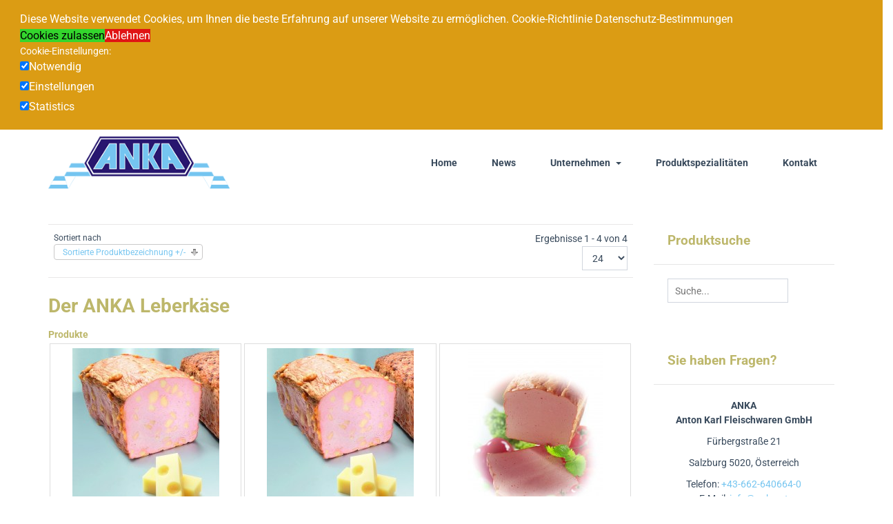

--- FILE ---
content_type: text/html; charset=utf-8
request_url: https://anka.at/spezialitaeten/der-anka-leberk%C3%A4se
body_size: 8772
content:
<!DOCTYPE html>
<!-- jsn_blank2 1.0.3 -->
<html lang="de-de" dir="ltr">
	<head><!--jsn_blank2--><!--JMG Disable Google Font 5.1.20--><!--20 js sources localized--><!--19 CSS sources localized-->
		
		<meta name="viewport" content="width=device-width, initial-scale=1">
		
		<meta charset="utf-8"/>
	<base href="https://anka.at/spezialitaeten/der-anka-leberk%C3%A4se"/>
	<meta name="title" content="Der ANKA Leberkäse"/>
	<meta name="description" content="Der ANKA Leberkäse. Weiterlesen"/>
	<meta name="generator" content="Joomla! - Open Source Content Management"/>
	<title>Der ANKA Leberkäse</title>
	<link href="https://anka.at/spezialitaeten/der-anka-leberkäse" rel="canonical"/>
	
	<link href="/components,_com_virtuemart,_assets,_css,_vm-ltr-common.css,qvmver==b685adab+components,_com_virtuemart,_assets,_css,_vm-ltr-site.css,qvmver==b685adab+components,_com_virtuemart,_assets,_css,_jquery.fancybox-1.3.4.css,qvmver==b685adab+components,_com_imageshow,_assets,_css,_style.css+media,_com_jce,_site,_css,_content.min.css,qbadb4208be409b1335b815dde676300e+templates,_jsn_blank2,_css,_bootstrap.css+plugins,_system,_sunfw,_assets,_3rd-party,_bootstrap,_flexbt4_custom.css+plugins,_system,_sunfw,_assets,_3rd-party,_font-awesome,_css,_font-awesome.min.css.pagespeed.cc.VlKEVzSL4Z.css" rel="stylesheet"/>
	
	
	
	
	
	
	
	<link href="/templates/jsn_blank2/css/template.css+color_c74d97b01eae257e44aa9d5bade97baf.css+core,_layout_c74d97b01eae257e44aa9d5bade97baf.css+core,_general_c74d97b01eae257e44aa9d5bade97baf.css.pagespeed.cc.A9REwnCsmJ.css" rel="stylesheet"/>
	
	
	
	<link href="/templates/jsn_blank2/css/core/offcanvas_c74d97b01eae257e44aa9d5bade97baf.css" rel="stylesheet"/>
	<link href="/A.templates,,_jsn_blank2,,_css,,_core,,_sections_c74d97b01eae257e44aa9d5bade97baf.css+templates,,_jsn_blank2,,_css,,_core,,_modules_c74d97b01eae257e44aa9d5bade97baf.css+templates,,_jsn_blank2,,_css,,_core,,_menu_c74d97b01eae257e44aa9d5bade97baf.css+plugins,,_system,,_gdpr,,_assets,,_css,,_cookieconsent.min.css+plugins,,_system,,_gdpr,,_assets,,_css,,_jquery.fancybox.min.css,Mcc.ldvfZcIPDf.css.pagespeed.cf.RE7BjuJoEK.css" rel="stylesheet"/>
	
	
	<!--removed external google preconnect-->
	<!--removed external google font: Roboto:100,300,regular,500,700,900-->
	
	
	<style>.sunfw-scrollup{background:#75c5f0;color:#fff}div.cc-window.cc-floating{max-width:24em}@media (max-width:639px){div.cc-window.cc-floating:not(.cc-center){max-width:none}}div.cc-window,span.cc-cookie-settings-toggler{font-size:16px}div.cc-revoke{font-size:16px}div.cc-settings-label,span.cc-cookie-settings-toggle{font-size:14px}div.cc-window.cc-banner{padding:1em 1.8em}div.cc-window.cc-floating{padding:2em 1.8em}input.cc-cookie-checkbox+span:before,input.cc-cookie-checkbox+span:after{border-radius:1px}div.cc-center,div.cc-floating,div.cc-checkbox-container,div.gdpr-fancybox-container div.fancybox-content,ul.cc-cookie-category-list li,fieldset.cc-service-list-title legend{border-radius:0}div.cc-window a.cc-btn,span.cc-cookie-settings-toggle{border-radius:0}</style>
	<script type="application/json" class="joomla-script-options new">{"csrf.token":"7f0da1ad7abf1260e52b104d068a3174","system.paths":{"root":"","base":""}}</script>
	<script src="/media/jui/js/jquery.min.js?85b241d13b8b67c265632762c6a64590"></script>
	<script src="/media/jui/js/jquery-noconflict.js,q85b241d13b8b67c265632762c6a64590+jquery-migrate.min.js,q85b241d13b8b67c265632762c6a64590.pagespeed.jc.ohuGA7G1u4.js"></script><script>eval(mod_pagespeed_N6S3IkUIal);</script>
	<script>eval(mod_pagespeed_9yGe$U2AdW);</script>
	<script src="/components/com_virtuemart/assets/js/jquery-ui.min.js,qvmver=1.9.2.pagespeed.jm.B3iTZtzaWc.js"></script>
	<script>//<![CDATA[
(function($){var proto=$.ui.autocomplete.prototype,initSource=proto._initSource;function filter(array,term){var matcher=new RegExp($.ui.autocomplete.escapeRegex(term),"i");return $.grep(array,function(value){return matcher.test($("<div>").html(value.label||value.value||value).text());});}$.extend(proto,{_initSource:function(){if(this.options.html&&$.isArray(this.options.source)){this.source=function(request,response){response(filter(this.options.source,request.term));};}else{initSource.call(this);}},_renderItem:function(ul,item){return $("<li></li>").data("item.autocomplete",item).append($("<a></a>")[this.options.html?"html":"text"](item.label)).appendTo(ul);}});})(jQuery);
//]]></script>
	<script async>//<![CDATA[
jQuery.noConflict();
//]]></script>
	<script src="/components,_com_virtuemart,_assets,_js,_vmsite.js,qvmver==b685adab+components,_com_virtuemart,_assets,_js,_fancybox,_jquery.fancybox-1.3.4.2.pack.js,qvmver==1.3.4.2+components,_com_virtuemart,_assets,_js,_vmprices.js,qvmver==b685adab+components,_com_virtuemart,_assets,_js,_dynupdate.js,qvmver==b685adab+templates,_jsn_blank2,_assets,_bootstrap-sass,_assets,_javascripts,_bootstrap.min.js+plugins,_system,_sunfw,_assets,_joomlashine,_site,_js,_utils.js.pagespeed.jc.-Cg30cFaYn.js"></script><script>eval(mod_pagespeed_8IoEI$9SeW);</script>
	<script>eval(mod_pagespeed_fXAYMjJrb5);</script>
	<script>eval(mod_pagespeed_W2VL2zXU9h);</script>
	<script>eval(mod_pagespeed_$c8k6Ietuh);</script>
	<script>eval(mod_pagespeed_rh0V$xo8lU);</script>
	<script>eval(mod_pagespeed_fSXXOj$VaO);</script>
	<script src="/templates,_jsn_blank2,_js,_template.js+media,_system,_js,_mootools-core.js,q85b241d13b8b67c265632762c6a64590.pagespeed.jc.Xe6zjQ43H6.js"></script><script>eval(mod_pagespeed_J5ar0MMfi1);</script>
	<script>eval(mod_pagespeed_yhv3Eo0SMI);</script>
	<script src="/media/system/js/core.js?85b241d13b8b67c265632762c6a64590"></script>
	<script src="/plugins/system/gdpr/assets/js/jquery.fancybox.min.js.pagespeed.jm.K5IgDJj4zT.js" defer></script>
	<script src="/plugins/system/gdpr/assets/js/cookieconsent.min.js.pagespeed.jm.xYCWsjjh-x.js" defer></script>
	<script src="/plugins/system/gdpr/assets/js/init.js.pagespeed.jm.0jO0U0m9KN.js" defer></script>
	<script>//<![CDATA[
if(typeof Virtuemart==="undefined"){var Virtuemart={};}var vmSiteurl='https://anka.at/';Virtuemart.vmSiteurl=vmSiteurl;var vmLang='&lang=de';Virtuemart.vmLang=vmLang;var vmLangTag='de';Virtuemart.vmLangTag=vmLangTag;var Itemid='&Itemid=137';Virtuemart.addtocart_popup="1";var vmCartError=Virtuemart.vmCartError="Beim Aktualisieren Ihres Warenkorbes ist ein Fehler aufgetreten.";var usefancy=true;SunBlank.initTemplate();if(window.MooTools!==undefined){Element.implement({hide:function(){return this;},show:function(v){return this;},slide:function(v){return this;}});}var _gaq=_gaq||[];_gaq.push(['_setAccount','UA-414845-34']);_gaq.push(['_trackPageview']);(function(){var ga=document.createElement('script');ga.type='text/javascript';ga.async=true;ga.src=('https:'==document.location.protocol?'https://ssl':'http://www')+'.google-analytics.com/ga.js';var s=document.getElementsByTagName('script')[0];s.parentNode.insertBefore(ga,s);})();var gdprConfigurationOptions={complianceType:'opt-in',cookieConsentLifetime:365,cookieConsentSamesitePolicy:'',cookieConsentSecure:0,disableFirstReload:0,blockJoomlaSessionCookie:1,blockExternalCookiesDomains:0,externalAdvancedBlockingModeCustomAttribute:'',allowedCookies:'',blockCookieDefine:1,autoAcceptOnNextPage:0,revokable:1,lawByCountry:0,checkboxLawByCountry:0,blockPrivacyPolicy:0,cacheGeolocationCountry:1,countryAcceptReloadTimeout:1000,usaCCPARegions:null,countryEnableReload:1,customHasLawCountries:[""],dismissOnScroll:0,dismissOnTimeout:0,containerSelector:'body',hideOnMobileDevices:0,autoFloatingOnMobile:0,autoFloatingOnMobileThreshold:800,autoRedirectOnDecline:0,autoRedirectOnDeclineLink:'',showReloadMsg:0,showReloadMsgText:'Voreinstellungen übernehmen und Seite neu laden...',defaultClosedToolbar:0,toolbarLayout:'basic',toolbarTheme:'block',toolbarButtonsTheme:'allow_first',revocableToolbarTheme:'basic',toolbarPosition:'bottom',toolbarCenterTheme:'compact',revokePosition:'revoke-top',toolbarPositionmentType:0,positionCenterSimpleBackdrop:0,positionCenterBlurEffect:1,preventPageScrolling:0,popupEffect:'fade',popupBackground:'#db9c14',popupText:'#ffffff',popupLink:'#ffffff',buttonBackground:'#33d62d',buttonBorder:'#33d62d',buttonText:'#000000',highlightOpacity:'100',highlightBackground:'#e01414',highlightBorder:'#e01414',highlightText:'#ffffff',highlightDismissBackground:'#333333',highlightDismissBorder:'#ffffff',highlightDismissText:'#ffffff',hideRevokableButton:0,hideRevokableButtonOnscroll:0,customRevokableButton:0,customRevokableButtonAction:0,headerText:'<p>Auf der Website verwendete Cookies!</p>',messageText:'Diese Website verwendet Cookies, um Ihnen die beste Erfahrung auf unserer Website zu ermöglichen.',denyMessageEnabled:0,denyMessage:'<pre id=\"tw-target-text\" class=\"tw-data-text tw-text-large XcVN5d tw-ta\" dir=\"ltr\" data-placeholder=\"Übersetzung\"><span class=\"Y2IQFc\" lang=\"de\">Sie haben Cookies abgelehnt. Um das beste Erlebnis auf dieser Website zu gewährleisten, stimmen Sie bitte der Verwendung von Cookies zu.</span></pre>',placeholderBlockedResources:0,placeholderBlockedResourcesAction:'',placeholderBlockedResourcesText:'Sie müssen Cookies akzeptieren und die Seite neu laden, um diesen Inhalt anzuzeigen',placeholderIndividualBlockedResourcesText:'Sie müssen Cookies von {domain} akzeptieren und die Seite neu laden, um diesen Inhalt anzuzeigen',placeholderIndividualBlockedResourcesAction:0,placeholderOnpageUnlock:0,scriptsOnpageUnlock:0,dismissText:'Ich habs!',allowText:'Cookies zulassen',denyText:'Ablehnen',cookiePolicyLinkText:'Cookie-Richtlinie',cookiePolicyLink:'https://anka.at/impressum',cookiePolicyRevocableTabText:'Cookie-Richtlinie',privacyPolicyLinkText:'Datenschutz-Bestimmungen',privacyPolicyLink:'https://anka.at/impressum',googleCMPTemplate:0,enableGdprBulkConsent:0,enableCustomScriptExecGeneric:0,customScriptExecGeneric:'',categoriesCheckboxTemplate:'cc-checkboxes-filled',toggleCookieSettings:0,toggleCookieSettingsLinkedView:0,toggleCookieSettingsLinkedViewSefLink:'/component/gdpr/',toggleCookieSettingsText:'<span class="cc-cookie-settings-toggle">Settings <span class="cc-cookie-settings-toggler">&#x25EE;</span></span>',toggleCookieSettingsButtonBackground:'#333333',toggleCookieSettingsButtonBorder:'#ffffff',toggleCookieSettingsButtonText:'#ffffff',showLinks:1,blankLinks:'_blank',autoOpenPrivacyPolicy:0,openAlwaysDeclined:1,cookieSettingsLabel:'Cookie-Einstellungen:',cookieSettingsDesc:'Wählen Sie aus, welche Art von Cookies Sie deaktivieren möchten, indem Sie auf die Kontrollkästchen klicken. Klicken Sie auf einen Kategorienamen, um weitere Informationen zu den verwendeten Cookies zu erhalten.',cookieCategory1Enable:1,cookieCategory1Name:'Notwendig',cookieCategory1Locked:0,cookieCategory2Enable:1,cookieCategory2Name:'Einstellungen',cookieCategory2Locked:0,cookieCategory3Enable:1,cookieCategory3Name:'Statistics',cookieCategory3Locked:0,cookieCategory4Enable:0,cookieCategory4Name:'Marketing',cookieCategory4Locked:0,cookieCategoriesDescriptions:{},alwaysReloadAfterCategoriesChange:0,preserveLockedCategories:0,declineButtonBehavior:'hard',reloadOnfirstDeclineall:0,trackExistingCheckboxSelectors:'',trackExistingCheckboxConsentLogsFormfields:'name,email,subject,message',allowallShowbutton:0,allowallText:'Allow all cookies',allowallButtonBackground:'#ffffff',allowallButtonBorder:'#ffffff',allowallButtonText:'#000000',allowallButtonTimingAjax:'fast',includeAcceptButton:0,trackConsentDate:0,execCustomScriptsOnce:1,optoutIndividualResources:0,blockIndividualResourcesServerside:0,disableSwitchersOptoutCategory:0,allowallIndividualResources:1,blockLocalStorage:0,blockSessionStorage:0,externalAdvancedBlockingModeTags:'iframe,script,img,source,link',enableCustomScriptExecCategory1:0,customScriptExecCategory1:'',enableCustomScriptExecCategory2:0,customScriptExecCategory2:'',enableCustomScriptExecCategory3:0,customScriptExecCategory3:'',enableCustomScriptExecCategory4:0,customScriptExecCategory4:'',enableCustomDeclineScriptExecCategory1:0,customScriptDeclineExecCategory1:'',enableCustomDeclineScriptExecCategory2:0,customScriptDeclineExecCategory2:'',enableCustomDeclineScriptExecCategory3:0,customScriptDeclineExecCategory3:'',enableCustomDeclineScriptExecCategory4:0,customScriptDeclineExecCategory4:'',enableCMPStatistics:0,enableCMPAds:0,debugMode:0};var gdpr_ajax_livesite='https://anka.at/';var gdpr_enable_log_cookie_consent=1;var gdprUseCookieCategories=1;var gdpr_ajaxendpoint_cookie_category_desc='https://anka.at/index.php?option=com_gdpr&task=user.getCookieCategoryDescription&format=raw';var gdprCookieCategoryDisabled4=1;var gdprJSessCook='79b3fcd2ecbeced413c6923c81e2f47a';var gdprJSessVal='ivoffac6ghqbajlb518oacr2f2';var gdprJAdminSessCook='6496cda6b4d650bcd40cfe6d3037f3b1';var gdprPropagateCategoriesSession=1;var gdprAlwaysPropagateCategoriesSession=1;var gdprFancyboxWidth=700;var gdprFancyboxHeight=800;var gdprCloseText='Schließen';var gdprUseFancyboxLinks=1;
//]]></script>


		<!-- HTML5 shim and Respond.js for IE8 support of HTML5 elements and media queries -->
		<!--[if lt IE 9]>
		<script src="https://oss.maxcdn.com/html5shiv/3.7.2/html5shiv.min.js"></script>
		<script src="https://oss.maxcdn.com/respond/1.4.2/respond.min.js"></script>
		<![endif]-->

			<link href="/media/plg_system_jmgdisablegooglefont/assets/css/roboto.css" rel="stylesheet" type="text/css"/>
</head>

	
	<body id="sunfw-master" class="joomla-3 tmpl-jsn_blank2  sunfw-direction-ltr  sunfw-com-virtuemart sunfw-view-category sunfw-itemid-137">
				<div class="sunfw-switcher setting visible-xs visible-sm hidden-md hidden-lg>">
			<div class="btn-group" role="group" aria-label="...">
								<a href="#" class="btn" onclick="javascript: SunFwUtils.setTemplateAttribute('jsn_blank2_switcher_','mobile','no'); return false;"><i class="fa fa-desktop" aria-hidden="true"></i></a>
				<a href="#" class="btn active" onclick="javascript: SunFwUtils.setTemplateAttribute('jsn_blank2_switcher_','mobile','yes'); return false;"><i class="fa fa-mobile" aria-hidden="true"></i></a>
							</div>
		</div>
		
		<div id="sunfw-wrapper" class="sunfw-content ">
			<div id="sunfw_section_header" class="sunfw-section sunfw_section_header sunfw-sticky visible-lg visible-md visible-sm visible-xs"><div class="container"><div id="row_row-0" class="row sunfw-flex flex-items-middle">
		<div id="column_column-5" class="col-xs-12 col-sm-2 col-md-3 col-lg-3 "><div class="layout-item sunfw-item-logo">
					<div class="sunfw-logo visible-lg visible-md visible-sm visible-xs">
	<a href="/index.php" title="ANKA Fleischerwaren Tonis Metzgerei">
		<img class="logo visible-md visible-lg img-responsive" alt="ANKA Fleischerwaren Tonis Metzgerei" src="https://anka.at/images/stories/logos/xlogo_anka_300.png.pagespeed.ic.xPu0uUtL-O.webp"/>
		<img class="logo hidden-md hidden-lg img-responsive" alt="ANKA Fleischerwaren Tonis Metzgerei" src="https://anka.at/images/stories/logos/xlogo_anka_300.png.pagespeed.ic.xPu0uUtL-O.webp"/>
	</a>
</div>
				</div></div>
<div id="column_column-0" class="col-xs-12 col-sm-10 col-md-9 col-lg-9 col-menu visible-lg visible-md visible-sm visible-xs"><div class="layout-item sunfw-item-menu">
					<div class=" visible-lg visible-md visible-sm visible-xs">
	<nav class="navbar navbar-default sunfw-menu-head sunfwMenuNoneEffect" role="navigation">
				<div class="navbar-header">
					<button type="button" class="navbar-toggle collapsed btn btn-danger" data-toggle="collapse" id="menu_item_menu_mobile" data-target="#menu_item_menu" aria-expanded="false">
						<i aria-hidden="true" class="fa fa-bars"></i>
					</button>
				</div>
				<div class="collapse navbar-collapse sunfw-menu" id="menu_item_menu"><ul class="nav navbar-nav sunfw-tpl-menu"><li class="item-148"><a class="clearfix" href="/"><span data-title="Home"><span class="menutitle">Home</span></span></a></li><li class="item-193"><a class="clearfix" href="/news-main"><span data-title="News"><span class="menutitle">News</span></span></a></li><li class="item-169 parent dropdown-submenu"><a class="clearfix dropdown-toggle" href="/unternehmen"><span data-title="Unternehmen"><span class="menutitle">Unternehmen</span></span><span class="caret"></span></a><ul class="dropdown-menu"><li class="item-184"><a class="clearfix" href="/unternehmen/historie"><span data-title="Historie"><span class="menutitle">Historie</span></span></a></li></ul></li><li class="item-137 current active"><a class="current clearfix" href="/spezialitaeten"><span data-title="Produktspezialitäten"><span class="menutitle">Produktspezialitäten</span></span></a></li><li class="item-185"><a class="clearfix" href="/kontakt2"><span data-title="Kontakt"><span class="menutitle">Kontakt</span></span></a></li></ul></div></nav></div>
				</div></div>	</div></div></div><div id="sunfw_section_component" class="sunfw-section sunfw_section_component "><div class="container"><div id="row_row-1" class="row sunfw-flex-component">
		<div id="column_column-1" class="col-xs-24 col-sm-8 col-md-8 col-lg-9  flex-md-unordered"><div class="layout-item sunfw-item-page-content">
					<div id="system-message-container">
	</div>

 <div class="category-view"> <div class="category_description">
	</div>
<div class="browse-view">

<div class="orderby-displaynumber">
	<div class="floatleft vm-order-list">
		<div class="orderlistcontainer"><div class="title">Sortiert nach</div><div class="activeOrder"><a title=" +/-" href="/spezialitaeten/der-anka-leberkäse?keyword=">Sortierte Produktbezeichnung  +/-</a></div><div class="orderlist"><div><a title="Produktbezeichnung" href="/spezialitaeten/der-anka-leberkäse/by,product_name?keyword=">Produktbezeichnung</a></div><div><a title="Produkt Artikelnummer" href="/spezialitaeten/der-anka-leberkäse/by,product_sku?keyword=">Produkt Artikelnummer</a></div><div><a title="Hersteller Name" href="/spezialitaeten/der-anka-leberkäse/by,mf_name?keyword=">Hersteller Name</a></div><div><a title="Sortierung" href="/spezialitaeten/der-anka-leberkäse/by,ordering?keyword=">Sortierung</a></div></div></div>			</div>
	<div class="vm-pagination vm-pagination-top">
				<span class="vm-page-counter"></span>
	</div>
	<div class="floatright display-number">
Ergebnisse 1 - 4 von 4<br/><select id="limit" name="limit" class="inputbox" size="1" onchange="window.top.location.href=this.options[this.selectedIndex].value">
	<option value="/spezialitaeten/der-anka-leberkäse/results,1-15">15</option>
	<option value="/spezialitaeten/der-anka-leberkäse" selected="selected">24</option>
	<option value="/spezialitaeten/der-anka-leberkäse/results,1-30">30</option>
	<option value="/spezialitaeten/der-anka-leberkäse/results,1-60">60</option>
	<option value="/spezialitaeten/der-anka-leberkäse/results,1-150">150</option>
</select>
</div>

	<div class="clear"></div>
</div> <!-- end of orderby-displaynumber -->

<h1>Der ANKA Leberkäse</h1>

		<div class="products-view">
	  <h4>Produkte</h4>
				<div class="row">
			<div class="product vm-col vm-col-3 vertical-separator">
		<div class="spacer product-container" data-vm="product-container">
			<div class="vm-product-media-container">

					<a title="Chili – Cheese Leberkäse" href="/spezialitaeten/der-anka-leberkäse/chili-cheese-leberkäse-detail">
						<img class="browseProductImage" loading="lazy" src="/images/virtuemart/product/resized/Käseleberkäse_0x250.jpg" alt="Käseleberkäse"/>					</a>

			</div>

			<div class="vm-product-rating-container">
							</div>


				<div class="vm-product-descr-container-1">
					<h2><a href="/spezialitaeten/der-anka-leberkäse/chili-cheese-leberkäse-detail">Chili – Cheese Leberkäse</a></h2>
										<p class="product_s_desc">
						Der Feurig-Zartschmelzende											</p>
							</div>


						<div class="vm3pr-0"> <div class="product-price" id="productPrice23" data-vm="product-prices">
	</div>				<div class="clear"></div>
			</div>
						<div class="vm3pr-0"> 	<div class="addtocart-area">
		<form method="post" class="product js-recalculate" action="/spezialitaeten" autocomplete="off">
			<div class="vm-customfields-wrap">
							</div>			
							<input type="hidden" name="option" value="com_virtuemart"/>
			<input type="hidden" name="view" value="cart"/>
			<input type="hidden" name="virtuemart_product_id[]" value="23"/>
			<input type="hidden" name="pname" value="Chili – Cheese Leberkäse"/>
			<input type="hidden" name="pid" value="23"/>
			<input type="hidden" name="Itemid" value="137"/>		</form>

	</div>

			</div>

			<div class="vm-details-button">
				<a href="/spezialitaeten/der-anka-leberkäse/chili-cheese-leberkäse-detail" title="Chili – Cheese Leberkäse" class="product-details">Details</a>			</div>
				</div>
	</div>

		<div class="product vm-col vm-col-3 vertical-separator">
		<div class="spacer product-container" data-vm="product-container">
			<div class="vm-product-media-container">

					<a title="Käseleberkäse" href="/spezialitaeten/der-anka-leberkäse/käseleberkäse-detail">
						<img class="browseProductImage" loading="lazy" src="/images/virtuemart/product/resized/Käseleberkäse_0x250.jpg" alt="Käseleberkäse"/>					</a>

			</div>

			<div class="vm-product-rating-container">
							</div>


				<div class="vm-product-descr-container-1">
					<h2><a href="/spezialitaeten/der-anka-leberkäse/käseleberkäse-detail">Käseleberkäse</a></h2>
										<p class="product_s_desc">
						Käseleberkäse -  zum dahinschmelzen 
											</p>
							</div>


						<div class="vm3pr-0"> <div class="product-price" id="productPrice21" data-vm="product-prices">
	</div>				<div class="clear"></div>
			</div>
						<div class="vm3pr-0"> 	<div class="addtocart-area">
		<form method="post" class="product js-recalculate" action="/spezialitaeten" autocomplete="off">
			<div class="vm-customfields-wrap">
							</div>			
							<input type="hidden" name="option" value="com_virtuemart"/>
			<input type="hidden" name="view" value="cart"/>
			<input type="hidden" name="virtuemart_product_id[]" value="21"/>
			<input type="hidden" name="pname" value="Käseleberkäse"/>
			<input type="hidden" name="pid" value="21"/>
			<input type="hidden" name="Itemid" value="137"/>		</form>

	</div>

			</div>

			<div class="vm-details-button">
				<a href="/spezialitaeten/der-anka-leberkäse/käseleberkäse-detail" title="Käseleberkäse" class="product-details">Details</a>			</div>
				</div>
	</div>

		<div class="product vm-col vm-col-3 ">
		<div class="spacer product-container" data-vm="product-container">
			<div class="vm-product-media-container">

					<a title="Leberkäse klassisch" href="/spezialitaeten/der-anka-leberkäse/leberkäse-klassisch-detail">
						<img class="browseProductImage" loading="lazy" src="/images/virtuemart/product/resized/Leberkaese3_0x250.jpg" alt="Leberkaese3"/>					</a>

			</div>

			<div class="vm-product-rating-container">
							</div>


				<div class="vm-product-descr-container-1">
					<h2><a href="/spezialitaeten/der-anka-leberkäse/leberkäse-klassisch-detail">Leberkäse klassisch</a></h2>
										<p class="product_s_desc">
						Der Klassiker!
											</p>
							</div>


						<div class="vm3pr-0"> <div class="product-price" id="productPrice20" data-vm="product-prices">
	</div>				<div class="clear"></div>
			</div>
						<div class="vm3pr-0"> 	<div class="addtocart-area">
		<form method="post" class="product js-recalculate" action="/spezialitaeten" autocomplete="off">
			<div class="vm-customfields-wrap">
							</div>			
							<input type="hidden" name="option" value="com_virtuemart"/>
			<input type="hidden" name="view" value="cart"/>
			<input type="hidden" name="virtuemart_product_id[]" value="20"/>
			<input type="hidden" name="pname" value="Leberkäse klassisch"/>
			<input type="hidden" name="pid" value="20"/>
			<input type="hidden" name="Itemid" value="137"/>		</form>

	</div>

			</div>

			<div class="vm-details-button">
				<a href="/spezialitaeten/der-anka-leberkäse/leberkäse-klassisch-detail" title="Leberkäse klassisch" class="product-details">Details</a>			</div>
				</div>
	</div>

	    <div class="clear"></div>
  </div>
      	<div class="horizontal-separator"></div>
			<div class="row">
			<div class="product vm-col vm-col-3 vertical-separator">
		<div class="spacer product-container" data-vm="product-container">
			<div class="vm-product-media-container">

					<a title="Pfefferoni Leberkäse" href="/spezialitaeten/der-anka-leberkäse/pfefferoni-leberkäse-detail">
						<img class="browseProductImage" loading="lazy" src="/images/virtuemart/product/resized/Pikantleberkäse_0x250.jpg" alt="Pikantleberkäse"/>					</a>

			</div>

			<div class="vm-product-rating-container">
							</div>


				<div class="vm-product-descr-container-1">
					<h2><a href="/spezialitaeten/der-anka-leberkäse/pfefferoni-leberkäse-detail">Pfefferoni Leberkäse</a></h2>
										<p class="product_s_desc">
						Der Pikante – mit milden und scharfen Pfefferoni											</p>
							</div>


						<div class="vm3pr-0"> <div class="product-price" id="productPrice22" data-vm="product-prices">
	</div>				<div class="clear"></div>
			</div>
						<div class="vm3pr-0"> 	<div class="addtocart-area">
		<form method="post" class="product js-recalculate" action="/spezialitaeten" autocomplete="off">
			<div class="vm-customfields-wrap">
							</div>			
							<input type="hidden" name="option" value="com_virtuemart"/>
			<input type="hidden" name="view" value="cart"/>
			<input type="hidden" name="virtuemart_product_id[]" value="22"/>
			<input type="hidden" name="pname" value="Pfefferoni Leberkäse"/>
			<input type="hidden" name="pid" value="22"/>
			<input type="hidden" name="Itemid" value="137"/>		</form>

	</div>

			</div>

			<div class="vm-details-button">
				<a href="/spezialitaeten/der-anka-leberkäse/pfefferoni-leberkäse-detail" title="Pfefferoni Leberkäse" class="product-details">Details</a>			</div>
				</div>
	</div>

	    <div class="clear"></div>
  </div>
          <div class="clear"></div>
  </div>
    		<div class="vm-pagination vm-pagination-bottom"><span class="vm-page-counter"></span></div>
	</div>

</div>

<!-- end browse-view -->
<script id="ready.vmprices-js" type="text/javascript">//<![CDATA[
jQuery(document).ready(function($){Virtuemart.product($("form.product"));});
//]]></script><script id="updDynamicListeners-js" type="text/javascript">//<![CDATA[
jQuery(document).ready(function(){if(typeof Virtuemart.containerSelector==='undefined'){Virtuemart.containerSelector='.category-view';}if(typeof Virtuemart.container==='undefined'){Virtuemart.container=jQuery(Virtuemart.containerSelector);}if(Virtuemart.container){Virtuemart.updateDynamicUpdateListeners();}});
//]]></script><script id="vm-hover-js" type="text/javascript">//<![CDATA[
jQuery(document).ready(function($){$('.orderlistcontainer').hover(function(){$(this).find('.orderlist').stop().show()},function(){$(this).find('.orderlist').stop().hide()})});
//]]></script><script id="popups-js" type="text/javascript">//<![CDATA[
jQuery(document).ready(function($){$('a.ask-a-question, a.printModal, a.recommened-to-friend, a.manuModal').click(function(event){event.preventDefault();$.fancybox({href:$(this).attr('href'),type:'iframe',height:550});});});
//]]></script>
				</div></div>
<div id="column_column-3" class="col-xs-12 col-sm-4 col-md-4 col-lg-3 "><div class="layout-item sunfw-item-module-position">
					<div class="sunfw-pos-right   visible-lg visible-md visible-sm visible-xs">
	<div class="module-style richbox-2 jsn-icon-user"><div class="module-title"><h3 class="box-title "><span>Produktsuche</span></h3></div><div class="module-body"><!--BEGIN Search Box -->
<form action="/spezialitaeten/results,1-24?search=true" method="get">
<div class="searchrichbox-2 jsn-icon-user">
	<input name="keyword" id="mod_virtuemart_search" maxlength="20" placeholder="Suche..." class="inputboxrichbox-2 jsn-icon-user" type="text" size="20"/></div>
		<input type="hidden" name="limitstart" value="0"/>
		<input type="hidden" name="option" value="com_virtuemart"/>
		<input type="hidden" name="view" value="category"/>
		<input type="hidden" name="virtuemart_category_id" value="0"/>

	  </form>

<!-- End Search Box --></div></div><div class="module-style richbox-2 jsn-icon-user"><div class="module-title"><h3 class="box-title "><span>Sie haben Fragen?</span></h3></div><div class="module-body">

<div class="customrichbox-2 jsn-icon-user">
	<p style="text-align: center;"><strong>ANKA<br/>Anton Karl Fleischwaren GmbH</strong></p>
<p class="contact-street" style="text-align: center;">Fürbergstraße 21</p>
<p class="contact-country" style="text-align: center;">Salzburg 5020, Österreich</p>
<p style="text-align: center;">Telefon: <a href="tel:00436626406640">+43-662-640664-0</a><br/> E-Mail: <a href="mailto:info@anka.at"></a><a href="mailto:info@anka.at">info@anka.at</a></p></div>
</div></div><div class="module-style richbox-2 jsn-icon-user"><div class="module-title"><h3 class="box-title "><span>Öffnungszeiten</span></h3></div><div class="module-body">

<div class="customrichbox-2 jsn-icon-user">
	<p style="text-align: center;">Montag bis Freitag<br/>von 8:00 bis 14:00</p>
<p>&nbsp;</p></div>
</div></div>
</div>
				</div></div>	</div></div></div><div id="sunfw_section_content-bottom" class="sunfw-section sunfw_section_content-bottom "><div class="container-fluid"><div id="row_row-8" class="row ">
		<div id="column_column-12" class="col-xs-12 col-sm-12 col-md-12 col-lg-12 "><div class="layout-item sunfw-item-module-position">
					<div class="sunfw-pos-content-bottom   visible-lg visible-md visible-sm visible-xs">
	<div class="module-style menu-divmenu"><div class="module-body">

<div class="custommenu-divmenu">
	<p><iframe style="border:0;" tabindex="0" src="https://www.google.com/maps/embed?pb=!1m14!1m8!1m3!1d593407.0917717993!2d12.75810078600465!3d47.83758665335564!3m2!1i1024!2i768!4f13.1!3m3!1m2!1s0x0%3A0xcf5ab4f6158d8ab3!2sANKA%20Anton%20Karl%20Fleischwaren%20GmbH!5e0!3m2!1sde!2sat!4v1607404342325!5m2!1sde!2sat" width="2400" height="300" frameborder="0" allowfullscreen="" aria-hidden="false"></iframe></p></div>
</div></div>
</div>
				</div></div>	</div></div></div><div id="sunfw_section_footer" class="sunfw-section sunfw_section_footer "><div class="container"><div id="row_row-11" class="row ">
		<div id="column_column-15" class="col-xs-12 col-sm-12 col-md-12 col-lg-12 visible-lg visible-md visible-sm visible-xs"><div class="layout-item sunfw-item-module-position">
					<div class="sunfw-pos-footer   visible-lg visible-md visible-sm visible-xs">
	<div class="module-style "><div class="module-body"><ul class="nav menu menu-divmenu">
<li class="item-116"><a href="/impressum">Impressum</a></li><li class="item-118"><a href="/news">News</a></li><li class="item-493"><a href="/sitemap">Sitemap</a></li></ul>
</div></div><div class="module-style "><div class="module-body">

<div class="custom">
	<p style="text-align: right;"><span style="font-size: 10pt;">powered by <a href="http://www.ynet.at" target="_blank" rel="noopener">ynet.at</a> I marketing I werbung I internet</span></p></div>
</div></div>
</div>
				</div></div>	</div></div></div>		</div><!--/ #jsn-wrapper -->

					<a href="#" class="sunfw-scrollup position-center ">
								<i class="fa fa fa-arrow-up"></i>
				Nach oben			</a>
				<script type="text/javascript">if(window.MooTools!==undefined){Element.implement({hide:function(){return this;},show:function(v){return this;},slide:function(v){return this;}});}</script></body>
</html>


--- FILE ---
content_type: text/css
request_url: https://anka.at/templates/jsn_blank2/css/template.css+color_c74d97b01eae257e44aa9d5bade97baf.css+core,_layout_c74d97b01eae257e44aa9d5bade97baf.css+core,_general_c74d97b01eae257e44aa9d5bade97baf.css.pagespeed.cc.A9REwnCsmJ.css
body_size: 26001
content:
@charset "UTF-8";
/*!
 * JoomlaShine FW
 */
@import url("https://api.fonts.coollabs.io/css?family=Roboto:300,400,600,700");
label {
  font-weight: normal; }
  label span.star {
    color: #F95050; }

select[multiple], select[size],
select, textarea,
input[type="text"],
input[type="password"],
input[type="datetime"],
input[type="datetime-local"],
input[type="date"],
input[type="month"],
input[type="time"],
input[type="week"],
input[type="number"],
input[type="email"],
input[type="url"],
input[type="search"],
input[type="tel"],
input[type="color"] {
  height: 35px;
  padding: 0 10px;
  font-size: 14px;
  color: #394A5C;
  background-color: #fff;
  background-image: none;
  border: 1px solid #D1D6DE;
  transition: border-color ease-in-out .15s;
  outline: 0;
  border-radius: 0;
  -webkit-border-radius: 0; }
  select[multiple]:focus, select[size]:focus,
  select:focus, textarea:focus,
  input[type="text"]:focus,
  input[type="password"]:focus,
  input[type="datetime"]:focus,
  input[type="datetime-local"]:focus,
  input[type="date"]:focus,
  input[type="month"]:focus,
  input[type="time"]:focus,
  input[type="week"]:focus,
  input[type="number"]:focus,
  input[type="email"]:focus,
  input[type="url"]:focus,
  input[type="search"]:focus,
  input[type="tel"]:focus,
  input[type="color"]:focus {
    border-color: #00A0FF; }
  select[multiple][aria-invalid="true"], select[size][aria-invalid="true"],
  select[aria-invalid="true"], textarea[aria-invalid="true"],
  input[type="text"][aria-invalid="true"],
  input[type="password"][aria-invalid="true"],
  input[type="datetime"][aria-invalid="true"],
  input[type="datetime-local"][aria-invalid="true"],
  input[type="date"][aria-invalid="true"],
  input[type="month"][aria-invalid="true"],
  input[type="time"][aria-invalid="true"],
  input[type="week"][aria-invalid="true"],
  input[type="number"][aria-invalid="true"],
  input[type="email"][aria-invalid="true"],
  input[type="url"][aria-invalid="true"],
  input[type="search"][aria-invalid="true"],
  input[type="tel"][aria-invalid="true"],
  input[type="color"][aria-invalid="true"] {
    border-color: #F95050; }

textarea {
  height: auto; }

input[disabled],
select[disabled],
textarea[disabled],
input[readonly],
select[readonly],
textarea[readonly] {
  cursor: not-allowed;
  background-color: #F0F2F5; }

/*!
 * Sun Framework
 * Copyright 2016 Joomlashine.
 * @file _module-style.scss
 */
.module-title i.fa:before {
  padding-right: 8px;
  padding-left: 0; }
  .sunfw-direction-rtl .module-title i.fa:before {
    padding-left: 8px;
    padding-right: inherit; }
  .sunfw-direction-rtl .module-title i.fa:before {
    padding-right: 0;
    padding-left: inherit; }

[class*='lightbox-'] .module-title .box-title, [class*='richbox-'] .module-title .box-title {
  margin-top: 0;
  margin-bottom: 0;
  padding-bottom: 20px;
  border-bottom: 1px solid #E6E6E6; }
[class*='lightbox-'] .module-body p:last-child, [class*='richbox-'] .module-body p:last-child {
  margin-bottom: 0; }

[class*='lightbox-'] {
  padding: 27px 30px 30px 30px; }
  [class*='lightbox-'] .module-title .box-title {
    margin-bottom: 20px;
    line-height: 1; }
  [class*='lightbox-'] .module-body > ul {
    padding-top: 2px; }
  [class*='lightbox-'] ol > li, [class*='lightbox-'] ul > li {
    line-height: 21px;
    padding: 0; }
    [class*='lightbox-'] ol > li a, [class*='lightbox-'] ol > li span.nav-header, [class*='lightbox-'] ul > li a, [class*='lightbox-'] ul > li span.nav-header {
      padding: 8px 0 7px;
      display: block; }

.lightbox-1 .module-title .box-title {
  position: relative; }
  .lightbox-1 .module-title .box-title:after {
    position: absolute;
    background: #00A0FF;
    width: 60px;
    height: 1px;
    content: '';
    bottom: -1px;
    left: 0; }
    .sunfw-direction-rtl .lightbox-1 .module-title .box-title:after {
      right: 0;
      left: auto; }

[class*='richbox-'] .module-title .box-title {
  padding: 20px; }
[class*='richbox-'] .module-body {
  padding: 20px; }

/*!
 * Sun Framework
 * Copyright 2016 Joomlashine.
 * @file _pagination.scss
 */
div.pagination {
  display: flex;
  justify-content: space-between;
  flex-direction: row-reverse;
  margin: 30px 0; }
  div.pagination p.counter {
    font-size: 12px; }
  div.pagination ul.pagination {
    margin: 0 -6px;
    padding: 0; }
    div.pagination ul.pagination li {
      display: inline-block; }
      div.pagination ul.pagination li a {
        font-size: 12px;
        line-height: 14px;
        border-radius: 3px;
        border: 1px solid transparent;
        padding: 2px 6px;
        margin: 0 2px;
        color: #394A5C; }
        div.pagination ul.pagination li a:hover {
          border: 1px solid #F0F2F5;
          background-color: #F0F2F5; }
      div.pagination ul.pagination li.active a {
        color: #fff;
        border: 1px solid #394A5C;
        border-radius: 3px;
        background-color: #394A5C; }
      div.pagination ul.pagination li.disabled a {
        color: #b8c2cc; }
        div.pagination ul.pagination li.disabled a:hover {
          border-color: transparent;
          background-color: transparent; }

.pager {
  padding: 0; }
  .pager li > a, .pager li > span {
    border-radius: 0; }

.breadcrumb {
  padding: 9px 0;
  background-color: transparent;
  margin: 0 -2px;
  font-size: 0.9em;
  margin-bottom: -30px; }
  .breadcrumb li a:hover {
    color: #8899AC; }
  .breadcrumb span.divider {
    display: none; }
  .breadcrumb li + li:before {
    content: '\f105';
    font-family: 'FontAwesome';
    color: #394a5c; }
  .breadcrumb li:first-child + li:before {
    display: none; }
  .breadcrumb > li {
    padding: 0; }

.dark-bg li + li:before {
  content: '\f105';
  font-family: 'FontAwesome';
  color: #fff; }
.dark-bg .breadcrumb {
  padding: 0; }
  .dark-bg .breadcrumb li > span[itemprop="name"],
  .dark-bg .breadcrumb > .active {
    color: #fff; }

/* Search Module */
.search #mod-search-searchword {
  border: 1px solid #D1D6DE;
  background: #fff;
  height: 35px; }
.search button {
  padding: 8px 30px;
  line-height: 1.4; }

.module-style.search-module .search button {
  width: 100%;
  margin-top: 10px;
  padding-top: 15px;
  padding-bottom: 15px; }
.module-style.search-module .search #mod-search-searchword {
  height: 49px;
  color: #394A5C; }
  .module-style.search-module .search #mod-search-searchword::-webkit-input-placeholder {
    color: #394A5C; }
  .module-style.search-module .search #mod-search-searchword::-moz-placeholder {
    color: #394A5C; }
.module-style.search-module .module-body .search-module {
  padding-top: 5px; }

.module-style .userdata {
  padding-top: 5px; }
  .module-style .userdata ul > li a {
    padding: 2px 0;
    font-family: Roboto;
    font-size: 14px; }
.module-style .input-group-addon {
  background-color: #F0F2F5; }

/* Search Smart Module */
.form-search input.search-query {
  border: 1px solid #D1D6DE;
  background: #fff;
  height: 35px;
  margin-bottom: 5px; }
.form-search button {
  height: 35px;
  padding: 0 15px;
  margin-bottom: 5px;
  margin-left: 5px;
  margin-right: 5px; }
.form-search .control-group .controls label {
  font-weight: normal;
  padding: 8px 0; }

/* Language Switcher Module */
div.mod-languages a.dropdown-toggle {
  border: 1px solid #D1D6DE;
  background-color: #F0F2F5;
  padding: 7px 10px;
  color: #394A5C; }
div.mod-languages .posttext {
  margin-top: 10px; }

/* Wrapper Module */
iframe.wrapper {
  border: 1px solid #394A5C; }

/* ============ TYPOGRAPHY ============ */
.page-header h2 {
  margin-top: 0; }

hr {
  margin-top: 30px;
  margin-bottom: 30px; }

h1.md-text, h2.md-text, h3.md-text, h4.md-text, h5.md-text, h6.md-text {
  font-weight: 500; }
h1.rg-text, h2.rg-text, h3.rg-text, h4.rg-text, h5.rg-text, h6.rg-text {
  font-weight: normal; }

a > i[class*="fa-"] {
  margin-right: 8px; }
  .sunfw-direction-rtl a > i[class*="fa-"] {
    margin-left: 8px;
    margin-right: inherit; }

.btn {
  padding: 15px 30px;
  border-radius: 0;
  border: none;
  transition: all 0.3s ease-in-out; }
  .btn[class*="btn-"] {
    transition: all 0.3s ease-in-out; }
  .btn.btn-small, .btn.btn-mini {
    padding-top: 8px;
    padding-bottom: 8px;
    line-height: 1.4; }
  .btn.btn-plain {
    padding: 3px 5px; }
    .btn.btn-plain:hover {
      background-color: #F7F7F7; }
  .btn.btn-mini:not(.btn-primary), .btn.btn-small:not(.btn-primary) {
    background: #717f8e;
    color: #ffffff; }
  .btn.btn-outline {
    border: 1px solid #D1D6DE;
    color: #394A5C;
    padding-top: 14px;
    padding-bottom: 14px;
    padding: 15px 30px; }
    .btn.btn-outline:hover {
      background-color: #F0F2F5; }
  .btn.btn-default.disabled:hover, .btn.btn-default[disabled]:hover, .btn.btn-default.disabled:focus, .btn.btn-default[disabled]:focus, .btn.btn-default.disabled.focus, .btn.btn-default[disabled].focus {
    background-color: #8596a9; }
  .btn:not([class*="toggle"]):not(.modal) i.fa {
    margin-right: 10px; }
    .sunfw-direction-rtl .btn:not([class*="toggle"]):not(.modal) i.fa {
      margin-left: 10px;
      margin-right: inherit; }
  .btn[class*="btn-"] + .btn[class*="btn-"] {
    margin-left: 5px; }
    .sunfw-direction-rtl .btn[class*="btn-"] + .btn[class*="btn-"] {
      margin-right: 5px;
      margin-left: inherit; }
  .btn.full-width {
    width: 100%; }

.element-invisible {
  position: absolute;
  padding: 0;
  margin: 0;
  border: 0;
  height: 1px;
  width: 1px;
  overflow: hidden; }
  .element-invisible:focus {
    width: auto;
    height: auto;
    overflow: auto;
    background: #eee;
    color: #000;
    padding: 1em; }

.js-stools .js-stools-container-bar {
  margin-bottom: 30px; }
  .js-stools .js-stools-container-bar .btn-wrapper {
    vertical-align: top; }
    .js-stools .js-stools-container-bar .btn-wrapper button.btn {
      padding: 8px 20px;
      line-height: 1.4;
      border: none;
      vertical-align: top; }
      .js-stools .js-stools-container-bar .btn-wrapper button.btn:not(.btn-primary) {
        background: #717f8e;
        color: #ffffff; }

.btn-toolbar {
  margin-left: -10px; }
  .sunfw-direction-rtl .btn-toolbar {
    margin-right: -10px;
    margin-left: inherit; }
  .btn-toolbar > .btn, .btn-toolbar > .btn-group, .btn-toolbar > .input-group {
    margin-left: 10px; }
    .sunfw-direction-rtl .btn-toolbar > .btn, .sunfw-direction-rtl .btn-toolbar > .btn-group, .sunfw-direction-rtl .btn-toolbar > .input-group {
      margin-right: 10px;
      margin-left: inherit; }

/* ============ List Styles ============ */
ol,
ul {
  padding-left: 25px; }
  .sunfw-direction-rtl ol, .sunfw-direction-rtl
  ul {
    padding-right: 25px;
    padding-left: inherit; }
  ol > li,
  ul > li {
    padding: 5px 0;
    position: relative; }

ul.list-nobullet {
  padding: 0; }

ul.list-nobullet li {
  list-style: none; }

ul.list-nobullet li span {
  margin-right: 8px; }

ul.list-nobullet li i {
  margin-right: 8px; }

ul.list-nobullet[class*="bullet-"] li {
  margin: 5px 0; }

ul.square-list {
  list-style: square; }

blockquote {
  font-size: 14px;
  background: #f5f5f5;
  border-width: 3px;
  padding: 20px;
  border-color: #e9e9e9; }

.center-block {
  display: flex;
  justify-content: center; }

.drop-cap::first-letter {
  background-color: #717F8E;
  font-size: 20px;
  font-weight: bold;
  color: #fff;
  text-align: center;
  display: inline-block;
  float: left;
  margin-right: 15px;
  border-radius: 0;
  padding: 1px 17px;
  height: 45px;
  width: 45px;
  line-height: 45px; }
  .sunfw-direction-rtl .drop-cap::first-letter {
    float: right; }
  .sunfw-direction-rtl .drop-cap::first-letter {
    margin-left: 15px;
    margin-right: inherit; }

.drop-cap.circle::first-letter {
  border-radius: 100%; }

.drop-cap.dark-bg::first-letter {
  background: #333;
  color: #fff; }

.drop-cap.light-bg::first-letter {
  background: #f5f5f5; }

@media not all and (min-resolution: 0.001dpcm) {
  @supports (-webkit-appearance: none) {
    .drop-cap::first-letter {
      padding: 2px 4px; } } }
@-moz-document url-prefix() {
  .drop-cap::first-letter {
    padding: 13px 16px; } }
.drop-cap.circle::first-letter {
  border-radius: 100%; }

.modal-content {
  border-radius: 0; }
  .modal-content .modal-header {
    padding: 20px;
    border-bottom: 1px solid #e6e6e6;
    background: #f9f9f9; }
    .modal-content .modal-header .modal-title {
      font-size: 18px; }
  .modal-content .modal-body {
    position: relative;
    padding: 20px; }
    .modal-content .modal-body p {
      margin-bottom: 0; }

#sbox-window {
  padding: 0; }
  #sbox-window #sbox-content iframe {
    padding: 20px; }

.icon-search:after {
  display: inline-block;
  font: normal normal normal 14px/1 FontAwesome;
  font-size: inherit;
  text-rendering: auto;
  -webkit-font-smoothing: antialiased;
  font-size: 16px;
  content: "\f002";
  margin-right: 10px; }
  .sunfw-direction-rtl .icon-search:after {
    margin-left: 10px;
    margin-right: inherit; }

.alert {
  padding: 15px;
  margin-bottom: 20px;
  border: 1px solid #d1d6de;
  border-radius: 0; }
  .alert h4 {
    margin-bottom: 0; }
  .alert.alert-success {
    border-color: #B3DEA2; }
  .alert.alert-message {
    color: #3c763d;
    background-color: #dff0d8;
    border-color: #d6e9c6;
    border-color: #B3DEA2; }
  .alert.alert-error, .alert.alert-danger {
    border-color: #F9C2C2; }
  .alert.alert-error {
    color: #a94442;
    background-color: #f2dede;
    border-color: #ebccd1; }
  .alert.alert-info {
    border-color: #A6D2ED; }
  .alert.alert-warning {
    border-color: #EBE494; }

/* ===== Image ===== */
.image-hover {
  border: 1px solid transparent; }
  .image-hover:hover {
    border: 1px solid #E7EAEE;
    background-color: #F8F8F8; }

.border-image {
  border: 1px solid #e6e6e6;
  padding: 5px; }

figure {
  text-align: center;
  padding: 0;
  transition: all 0.3s ease-in-out;
  border: 1px solid transparent;
  margin-top: 10px; }
  figure figcaption {
    padding: 15px;
    border: 1px solid #E7EAEE;
    line-height: 21px;
    text-align: center; }
  figure img.border-image + figcaption {
    border-top: none; }

/* ===== Table ===== */
.table {
  width: 100%;
  max-width: 100%; }
  .table thead {
    background: #e2e2e2; }
    .table thead .highlight {
      background: #CFCFCF; }
  .table > thead > tr > th,
  .table > thead > tr > td,
  .table > tbody > tr > th,
  .table > tbody > tr > td,
  .table > tfoot > tr > th,
  .table > tfoot > tr > td {
    padding: 20px;
    border-color: #d1d6de;
    border-width: 1px; }
  .table.table-striped tr.odd {
    background: #F9F9F9; }

.table-striped > tbody > tr:nth-of-type(even) {
  background-color: #f9f9f9; }
.table-striped > tbody > tr:nth-of-type(odd) {
  background-color: #fff; }

.table-bordered > thead > tr > th,
.table-bordered > thead > tr > td {
  border-bottom-width: 1px; }

ul.plain-space {
  padding: 0; }
  ul.plain-space li {
    list-style: none; }

ul.pager li > a,
ul.pager li > span {
  padding: 10px;
  background-color: #4E6176;
  border: none;
  border-radius: 0;
  font-size: 0; }
  ul.pager li > a:after,
  ul.pager li > span:after {
    display: inline-block;
    font: normal normal normal 14px/1 FontAwesome;
    font-size: 14px;
    color: #fff;
    width: 20px;
    height: 20px;
    line-height: 20px; }
  ul.pager li > a:hover,
  ul.pager li > span:hover {
    background-color: #8596A9; }
ul.pager li.previous > a:after, ul.pager li.previous > span:after {
  content: "\f104"; }
ul.pager li.next > a:after, ul.pager li.next > span:after {
  content: "\f105"; }

.carousel-control {
  opacity: 1; }
  .carousel-control > span:not(.sr-only) {
    font-size: 0;
    background-color: #4E6176;
    padding: 10px;
    width: 40px;
    height: 40px; }
    .carousel-control > span:not(.sr-only):after {
      display: inline-block;
      font: normal normal normal 14px/1 FontAwesome;
      font-size: 14px;
      color: #fff;
      width: 20px;
      height: 20px;
      line-height: 20px; }
    .carousel-control > span:not(.sr-only):hover {
      background-color: #8596A9; }
  .carousel-control.right > span:not(.sr-only):after {
    content: "\f105"; }
  .carousel-control.left > span:not(.sr-only):after {
    content: "\f104"; }
  .carousel-control:hover, .carousel-control:focus {
    opacity: 1; }

/* ============ LOGIN MODULE ============ */
.sunfw-pos-left .module-style,
.sunfw-pos-right .module-style {
  margin-bottom: 30px; }

.form-control {
  height: auto;
  padding: 8px 12px;
  box-shadow: none; }

.form-control,
.input-group-addon {
  border-color: #D1D6DE;
  border-radius: 0; }

#login-form .pretext {
  margin-bottom: 20px; }
#login-form .posttext {
  margin-top: 20px; }
#login-form ul {
  padding: 0;
  margin: 15px 0 0; }
  #login-form ul li {
    list-style: none;
    line-height: 27px; }

/* ============ CONTENT MODULE ============ */
ul.newsfeed, ul.archive-module, ul.relateditems, ul.categories-module, ul.category-module, ul.mostread, ul.latestnews, ul.latestusers {
  padding-left: 15px;
  margin: 0; }
  .sunfw-direction-rtl ul.newsfeed, .sunfw-direction-rtl ul.archive-module, .sunfw-direction-rtl ul.relateditems, .sunfw-direction-rtl ul.categories-module, .sunfw-direction-rtl ul.category-module, .sunfw-direction-rtl ul.mostread, .sunfw-direction-rtl ul.latestnews, .sunfw-direction-rtl ul.latestusers {
    padding-right: 15px;
    padding-left: inherit; }
  ul.newsfeed li, ul.archive-module li, ul.relateditems li, ul.categories-module li, ul.category-module li, ul.mostread li, ul.latestnews li, ul.latestusers li {
    line-height: 27px;
    list-style-type: initial; }
    ul.newsfeed li p,
    ul.newsfeed li :not(a), ul.archive-module li p,
    ul.archive-module li :not(a), ul.relateditems li p,
    ul.relateditems li :not(a), ul.categories-module li p,
    ul.categories-module li :not(a), ul.category-module li p,
    ul.category-module li :not(a), ul.mostread li p,
    ul.mostread li :not(a), ul.latestnews li p,
    ul.latestnews li :not(a), ul.latestusers li p,
    ul.latestusers li :not(a) {
      color: #4b5f74; }
ul.newsfeed {
  padding: 0; }
  ul.newsfeed .lead {
    font-size: 14px;
    margin: 0 0 10px;
    font-weight: normal; }
  ul.newsfeed li {
    line-height: 21px;
    list-style: none; }
    ul.newsfeed li .feed-link {
      margin: 15px 0 3px;
      display: block;
      font-weight: bold; }
ul.categories-module ul {
  padding-left: 15px; }
  .sunfw-direction-rtl ul.categories-module ul {
    padding-right: 15px;
    padding-left: inherit; }
ul.categories-module h4, ul.categories-module h5, ul.categories-module h6 {
  font-weight: normal;
  font-size: 14px;
  margin: 10px 0 0; }
ul.categories-module p {
  margin: 0; }

.newsflash .introtext p:last-child {
  margin-bottom: 0; }
.newsflash .newsflash-item {
  padding: 15px;
  border: 1px solid #D1D6DE;
  margin-bottom: 5px;
  overflow: hidden; }
  .newsflash .newsflash-item img {
    margin: -15px -15px 0;
    width: calc(100% + 30px);
    max-width: calc(100% + 30px); }

.btn.readmore {
  padding-top: 10px;
  padding-bottom: 10px; }

/* ============ LOGIN MODULE ============ */
.sunfw-pos-left .module-style,
.sunfw-pos-right .module-style {
  margin-bottom: 30px; }

.form-control {
  height: auto;
  padding: 8px 12px;
  box-shadow: none; }

.form-control,
.input-group-addon {
  border-color: #D1D6DE; }

#login-form ul {
  padding: 0;
  margin: 15px 0 0; }
  #login-form ul li {
    list-style: none;
    line-height: 27px; }

.bannergroup {
  font-size: 18px;
  line-height: 27px; }
  .bannergroup .banneritem {
    margin: 15px 0; }

/* ============ NEWSFEED MODULE ============ */
.newsfeed-category .filters {
  margin-bottom: 30px; }
.newsfeed-category .category {
  padding: 0; }
  .newsfeed-category .category li {
    list-style: none;
    line-height: 21px;
    margin: 10px 0; }

/* =============== MENU - DEFAULT =============== */
ul.nav.menu li a, ul.nav.menu li span.nav-header {
  color: #394A5C; }
  ul.nav.menu li a:hover, ul.nav.menu li span.nav-header:hover {
    background: transparent; }
  ul.nav.menu li a > i.fa, ul.nav.menu li span.nav-header > i.fa {
    padding-right: 5px;
    margin-right: 5px; }
    .sunfw-direction-rtl ul.nav.menu li a > i.fa, .sunfw-direction-rtl ul.nav.menu li span.nav-header > i.fa {
      padding-left: 5px;
      padding-right: inherit; }
    .sunfw-direction-rtl ul.nav.menu li a > i.fa, .sunfw-direction-rtl ul.nav.menu li span.nav-header > i.fa {
      margin-left: 5px;
      margin-right: inherit; }
  ul.nav.menu li a span.description, ul.nav.menu li span.nav-header span.description {
    display: block;
    font-size: 90%; }

.nav > li > a,
.nav > li > span.nav-header {
  padding: 5px 15px;
  display: block; }

ul.nav.hidden-icon li a i.fa,
ul.nav.hidden-icon li span.nav-header i.fa {
  display: none !important; }

ul.nav.hidden-description li a span.description,
ul.nav.hidden-description li span.nav-header span.description {
  display: none !important; }

/* =============== MENU - DIV MENU =============== */
ul.menu-divmenu {
  margin: 0 auto;
  padding: 0;
  list-style: none; }
  ul.menu-divmenu li {
    margin: 0;
    padding: 0 0.5em;
    display: inline-block; }
    ul.menu-divmenu li a,
    ul.menu-divmenu li span.nav-header {
      padding: 0 5px; }
    ul.menu-divmenu li:first-child {
      padding-left: 0; }

/* =============== MENU - TREE MENU =============== */
ul.nav[class*='menu-treemenu'] li a {
  display: block;
  color: #394A5C; }
  ul.nav[class*='menu-treemenu'] li a:hover {
    text-decoration: none;
    background: transparent; }
  ul.nav[class*='menu-treemenu'] li a.get-it {
    padding-top: 15px;
    padding-bottom: 15px;
    font-weight: normal;
    margin-top: 45px; }
    ul.nav[class*='menu-treemenu'] li a.get-it:not(.btn-outline) {
      color: #fff; }
      ul.nav[class*='menu-treemenu'] li a.get-it:not(.btn-outline):hover {
        color: #fff; }
    ul.nav[class*='menu-treemenu'] li a.get-it:before {
      content: "";
      display: block;
      background-color: #E7EAEE;
      height: 1px;
      width: 100%;
      position: absolute;
      top: -30px; }
ul.nav[class*='menu-treemenu'] li:first-child {
  margin-top: 0; }
ul.nav[class*='menu-treemenu'] li ul.nav-child {
  list-style-type: none;
  padding-left: 15px; }
  .sunfw-direction-rtl ul.nav[class*='menu-treemenu'] li ul.nav-child {
    padding-right: 15px;
    padding-left: inherit; }
ul.nav[class*='menu-treemenu'] li > span.separator {
  padding: 12px 20px;
  display: block; }
ul.nav[class*='menu-treemenu'] > li > a {
  font-weight: bold; }

/* =============== MENU - SIDE MENU =============== */
ul.nav[class*='menu-sidemenu'] > li > a, ul.nav[class*='menu-sidemenu'] > li > span.nav-header {
  font-weight: bold; }
  ul.nav[class*='menu-sidemenu'] > li > a:hover, ul.nav[class*='menu-sidemenu'] > li > a:focus, ul.nav[class*='menu-sidemenu'] > li > span.nav-header:hover, ul.nav[class*='menu-sidemenu'] > li > span.nav-header:focus {
    background: transparent; }
ul.nav[class*='menu-sidemenu'] li {
  position: relative;
  margin: 0px -30px;
  padding: 0px 30px;
  list-style: none; }
  ul.nav[class*='menu-sidemenu'] li a,
  ul.nav[class*='menu-sidemenu'] li span.nav-header,
  ul.nav[class*='menu-sidemenu'] li .separator {
    display: block;
    cursor: pointer;
    text-decoration: none;
    transition: all 0.2s ease-in-out;
    color: #333; }
    ul.nav[class*='menu-sidemenu'] li a.get-it,
    ul.nav[class*='menu-sidemenu'] li span.nav-header.get-it,
    ul.nav[class*='menu-sidemenu'] li .separator.get-it {
      padding-top: 15px;
      padding-bottom: 15px;
      font-weight: normal;
      margin-top: 45px; }
      ul.nav[class*='menu-sidemenu'] li a.get-it:not(.btn-outline),
      ul.nav[class*='menu-sidemenu'] li span.nav-header.get-it:not(.btn-outline),
      ul.nav[class*='menu-sidemenu'] li .separator.get-it:not(.btn-outline) {
        color: #fff; }
        ul.nav[class*='menu-sidemenu'] li a.get-it:not(.btn-outline):hover,
        ul.nav[class*='menu-sidemenu'] li span.nav-header.get-it:not(.btn-outline):hover,
        ul.nav[class*='menu-sidemenu'] li .separator.get-it:not(.btn-outline):hover {
          color: #fff; }
      ul.nav[class*='menu-sidemenu'] li a.get-it:before,
      ul.nav[class*='menu-sidemenu'] li span.nav-header.get-it:before,
      ul.nav[class*='menu-sidemenu'] li .separator.get-it:before {
        content: "";
        display: block;
        background-color: #E7EAEE;
        height: 1px;
        width: 100%;
        position: absolute;
        top: -30px; }
  ul.nav[class*='menu-sidemenu'] li.parent > a,
  ul.nav[class*='menu-sidemenu'] li.parent > span.nav-header,
  ul.nav[class*='menu-sidemenu'] li.parent > .separator {
    position: relative; }
    ul.nav[class*='menu-sidemenu'] li.parent > a .caret,
    ul.nav[class*='menu-sidemenu'] li.parent > span.nav-header .caret,
    ul.nav[class*='menu-sidemenu'] li.parent > .separator .caret {
      border: none;
      position: absolute;
      top: 0;
      right: 0;
      width: 36px;
      height: 36px;
      text-align: right;
      line-height: 36px; }
      .sunfw-direction-rtl ul.nav[class*='menu-sidemenu'] li.parent > a .caret, .sunfw-direction-rtl
      ul.nav[class*='menu-sidemenu'] li.parent > span.nav-header .caret, .sunfw-direction-rtl
      ul.nav[class*='menu-sidemenu'] li.parent > .separator .caret {
        left: 0;
        right: auto; }
      .sunfw-direction-rtl ul.nav[class*='menu-sidemenu'] li.parent > a .caret, .sunfw-direction-rtl
      ul.nav[class*='menu-sidemenu'] li.parent > span.nav-header .caret, .sunfw-direction-rtl
      ul.nav[class*='menu-sidemenu'] li.parent > .separator .caret {
        text-align: left; }
      ul.nav[class*='menu-sidemenu'] li.parent > a .caret:after,
      ul.nav[class*='menu-sidemenu'] li.parent > span.nav-header .caret:after,
      ul.nav[class*='menu-sidemenu'] li.parent > .separator .caret:after {
        content: '\f105';
        font-family: FontAwesome; }
  @media (min-width: 768px) {
    ul.nav[class*='menu-sidemenu'] li:hover > ul {
      visibility: visible;
      display: block;
      opacity: 1;
      transition-delay: 0.2s; }
    ul.nav[class*='menu-sidemenu'] li ul {
      position: absolute;
      top: 0;
      padding: 20px 30px;
      left: 100%;
      right: auto;
      min-width: 200px;
      list-style-type: none !important;
      border: 1px solid #E7EAEE;
      background: #fff;
      visibility: hidden;
      opacity: 0;
      transition: all 0.3s ease-in-out;
      z-index: 900; } }
  @media (max-width: 767px) {
    ul.nav[class*='menu-sidemenu'] li ul {
      display: none;
      padding-right: 10px;
      padding-left: 10px; }
    .sunfw-direction-rtl ul.nav[class*='menu-sidemenu'] li .caret:after {
      content: "" !important; }
    .sunfw-direction-rtl ul.nav[class*='menu-sidemenu'] li.active > a .caret:after, .sunfw-direction-rtl ul.nav[class*='menu-sidemenu'] li.active > span.nav-header .caret:after, .sunfw-direction-rtl ul.nav[class*='menu-sidemenu'] li.active > .separator .caret:after {
      content: '\f107' !important; }
    ul.nav[class*='menu-sidemenu'] li.active > a .caret:after, ul.nav[class*='menu-sidemenu'] li.active > span.nav-header .caret:after, ul.nav[class*='menu-sidemenu'] li.active > .separator .caret:after {
      content: '\f107'; }
    ul.nav[class*='menu-sidemenu'] li.active > ul.nav-child {
      display: block;
      list-style: none; } }

.module-style.layout-right ul.nav[class*='menu-sidemenu'] li ul, .sunfw-pos-right .module-style ul.nav[class*='menu-sidemenu'] li ul {
  right: auto;
  left: -200px; }
  .sunfw-direction-rtl .module-style.layout-right ul.nav[class*='menu-sidemenu'] li ul, .sunfw-direction-rtl .sunfw-pos-right .module-style ul.nav[class*='menu-sidemenu'] li ul {
    left: auto;
    right: auto; }
  .sunfw-direction-rtl .module-style.layout-right ul.nav[class*='menu-sidemenu'] li ul, .sunfw-direction-rtl .sunfw-pos-right .module-style ul.nav[class*='menu-sidemenu'] li ul {
    right: -200px;
    left: auto; }

#pb3-editor-switcher input {
  display: none; }
#pb3-editor-switcher label.btn {
  padding-left: 20px;
  margin-right: 15px; }

.sunfw-direction-rtl .item-page.edit #com-content-formTabs {
  display: flex; }
@media (max-width: 767px) {
  .sunfw-direction-rtl .item-page.edit #com-content-formTabs {
    display: block; } }
.sunfw-direction-rtl .mce-menubtn.mce-fixed-width span {
  width: auto; }

@media (min-width: 768px) {
  .sunfw-direction-rtl ul.nav[class*='menu-sidemenu'] li ul {
    right: calc(100% + 1px);
    left: auto;
    margin-right: 30px; }
  .sunfw-direction-rtl ul.nav[class*='menu-sidemenu'] li .caret:after {
    content: '\f104' !important; } }
html {
  position: relative;
  min-height: 100%; }

body {
  height: 100%;
  overflow-x: hidden;
  -webkit-font-smoothing: antialiased;
  -moz-osx-font-smoothing: grayscale; }
  body a {
    transition: all 0.3s ease-in-out; }

.sunfw-sticky-open {
  background: #FFF;
  position: fixed;
  top: 0;
  left: 0;
  width: 100%;
  right: 0;
  z-index: 999;
  -webkit-transition: all 0.3s;
  -moz-transition: all 0.3s;
  -ms-transition: all 0.3s;
  -o-transition: all 0.3s;
  transition: all 0.3s; }

.sw-header {
  position: relative;
  z-index: 999; }

.content-center {
  text-align: center;
  margin-top: 10px; }

.sunfw-flex {
  display: -webkit-flex !important;
  display: flex !important;
  flex-wrap: wrap; }
  .sunfw-flex.flex-items-middle {
    align-items: center;
    -webkit-align-items: center; }
  .sunfw-flex.flex-items-top {
    align-items: top;
    -webkit-align-items: top; }
  .sunfw-flex.flex-items-bottom {
    align-items: bottom;
    -webkit-align-items: bottom; }
  .sunfw-flex.flex-items-right {
    justify-content: flex-end; }
  .sunfw-flex:before, .sunfw-flex:after {
    display: none; }

.sunfw-content {
  height: 100%;
  -webkit-transition: all 0.3s;
  -o-transition: all 0.3s;
  transition: all 0.3s; }

img {
  max-width: 100%; }

.sunfw-scrollup {
  background-color: rgba(113, 127, 142, 0.5);
  display: none;
  position: fixed;
  bottom: 30px;
  right: 30px;
  color: #999;
  z-index: 10000;
  padding: 18px 47px;
  transition: color 0.3s linear, background 0.3s ease-in-out;
  -moz-transition: color 0.3s linear, background 0.3s ease-in-out;
  -webkit-transition: color 0.3s linear, background 0.3s ease-in-out;
  text-align: center; }
  .sunfw-scrollup i {
    font-size: 20px; }
  .sunfw-scrollup:hover {
    text-decoration: none;
    color: #fff; }
  .sunfw-scrollup.position-center {
    left: 50%;
    -webkit-transform: translateX(-50%);
    -ms-transform: translateX(-50%);
    transform: translateX(-50%);
    bottom: 0;
    right: auto; }
  .sunfw-scrollup.position-left {
    left: 30px;
    right: auto; }

.sunfw-switcher a.btn {
  padding: 5px 10px;
  margin-bottom: 1px;
  color: #000;
  border-radius: 0; }
  .sunfw-switcher a.btn.active, .sunfw-switcher a.btn:active {
    box-shadow: none;
    border-bottom: 1px solid #000; }

.chzn-container-single .chzn-single {
  height: 35px;
  border-radius: 0;
  line-height: 35px;
  padding-left: 8px;
  padding-right: 8px; }

fieldset {
  margin-bottom: 20px; }

.sample-module {
  margin-top: 20px; }

/* ---------- Search Page ----------- */
form#searchForm {
  border: none;
  padding: 0; }
  form#searchForm .searchintro {
    margin: 25px 0 10px; }
  form#searchForm fieldset {
    margin-top: 15px; }
    form#searchForm fieldset + fieldset.only {
      margin-top: 35px; }
    form#searchForm fieldset legend {
      padding-bottom: 8px;
      margin-bottom: 8px;
      padding-top: 8px; }
    form#searchForm fieldset label.radio, form#searchForm fieldset label.checkbox {
      margin-top: 20px;
      margin-bottom: 20px; }
    form#searchForm fieldset label input {
      display: inline-block;
      position: inherit;
      margin: -3px 6px 0 0;
      vertical-align: middle; }
    form#searchForm fieldset .ordering-box {
      padding-top: 12px; }
  form#searchForm p.counter {
    padding: 10px 0; }
  form#searchForm .chzn-container-single {
    display: block;
    margin: 5px 0 0; }

dl.search-results {
  margin: 10px 0;
  padding: 0; }
  dl.search-results dt.result-title {
    padding-top: 5px; }
  dl.search-results .result-category {
    margin: 3px 0 10px; }
  dl.search-results .result-created {
    margin-bottom: 22px; }

.chzn-container-single .chzn-single {
  border-radius: 0;
  box-shadow: none;
  background: transparent;
  border-color: #d5d6d8;
  height: 35px;
  line-height: 35px; }
  .chzn-container-single .chzn-single div b {
    margin: 5px 0; }

.chzn-container-single .chzn-single span {
  margin-right: 0; }
  .sunfw-direction-rtl .chzn-container-single .chzn-single span {
    margin-left: 0;
    margin-right: inherit; }

.search #searchForm .chzn-container-single-nosearch {
  min-width: 250px; }

#finder-search button.btn {
  padding-bottom: 8px;
  padding-top: 8px;
  margin-left: 3px;
  line-height: 1.4;
  vertical-align: top; }
  .sunfw-direction-rtl #finder-search button.btn {
    margin-right: 3px;
    margin-left: inherit; }
  #finder-search button.btn + a[href="#advancedSearch"] {
    line-height: 1.4;
    vertical-align: top; }
#finder-search .finder-selects {
  margin: 0 0 30px; }
  #finder-search .finder-selects .control-label {
    margin-bottom: 8px; }
#finder-search fieldset {
  margin-bottom: 0; }
#finder-search #advancedSearch #search-query-explained {
  padding: 0; }
#finder-search #advancedSearch #finder-filter-window .field-calendar {
  margin-top: 10px; }

div#finder-filter-window .filter-branch .finder-selects {
  float: none; }

/* ============ Top ============ */
.sunfw-pos-top {
  padding: 30px 0; }

/* ============ MAINCONTENT ============ */
div#mailto-window {
  padding: 0 30px; }

#sunfw-master > .sunfw-content > .item-page {
  padding: 20px 30px; }
  #sunfw-master > .sunfw-content > .item-page > #pop-print.btn {
    padding: 10px 0; }

/* ---------- Article Category Blog ----------- */
.page-header {
  padding: 0;
  margin: 0;
  border-bottom: none;
  clear: both; }
  .page-header h2 {
    margin-bottom: 6px;
    font-size: 19px; }
    .page-header h2 a {
      color: #394A5C; }

.item-title a {
  color: #394A5C; }
  .item-title a:hover {
    color: #00a0ff; }

.article-info[class*="mut"] {
  margin: 5px -5px 16px;
  color: #394A5C; }
  .article-info[class*="mut"] dd {
    display: inline-block;
    padding: 0 5px;
    line-height: 22px;
    margin: 0; }
    .article-info[class*="mut"] dd:first-child {
      padding-right: 0; }
      .sunfw-direction-rtl .article-info[class*="mut"] dd:first-child {
        padding-left: 0;
        padding-right: inherit; }
    .article-info[class*="mut"] dd i.fa {
      margin-right: 6px; }
      .sunfw-direction-rtl .article-info[class*="mut"] dd i.fa {
        margin-left: 6px;
        margin-right: inherit; }
  .article-info[class*="mut"] + .content_rating + form {
    margin-bottom: 20px; }
  .article-info[class*="mut"] .article-info-term {
    margin-left: 5px; }
    .sunfw-direction-rtl .article-info[class*="mut"] .article-info-term {
      margin-right: 5px;
      margin-left: inherit; }

.icons .dropdown-menu {
  border: 1px solid #d1d6de;
  border-radius: 0; }
  .icons .dropdown-menu > li {
    padding-top: 0;
    padding-bottom: 0;
    position: relative; }
    .icons .dropdown-menu > li span[class*='icon']:before {
      font-family: FontAwesome;
      position: absolute;
      top: 2px;
      left: 10px; }
      .sunfw-direction-rtl .icons .dropdown-menu > li span[class*='icon']:before {
        right: 10px;
        left: auto; }
    .icons .dropdown-menu > li .icon-print:before {
      content: '\f02f'; }
    .icons .dropdown-menu > li .icon-envelope:before {
      content: ""; }
    .icons .dropdown-menu > li .icon-edit:before,
    .icons .dropdown-menu > li .edit-icon:before {
      content: ""; }
    .icons .dropdown-menu > li > a {
      padding: 3px 30px; }

.icon-remove:before {
  font-family: FontAwesome;
  content: '\f1f8'; }

.icons .btn-group .btn.dropdown-toggle {
  padding: 0; }
  .icons .btn-group .btn.dropdown-toggle .caret {
    margin-left: 5px; }
    .sunfw-direction-rtl .icons .btn-group .btn.dropdown-toggle .caret {
      margin-right: 5px;
      margin-left: inherit; }
.icons .btn-group.open .btn.dropdown-toggle {
  box-shadow: none; }

.layout-item .items-leading [class*="leading-"] {
  margin-bottom: 25px;
  border-bottom: 1px solid #E7EAEE;
  padding-bottom: 30px;
  overflow: hidden; }
.layout-item .items-row {
  margin-bottom: 30px; }

.items-more {
  margin: 60px 0 0;
  clear: both; }
  .items-more .nav-tabs {
    border-color: #E7EAEE; }
    .items-more .nav-tabs > li > a {
      padding: 0 0 18px;
      margin: 0;
      border: none;
      color: #394A5C; }
      .items-more .nav-tabs > li > a:hover {
        background: transparent; }

.content_rating {
  display: flex;
  align-items: center;
  float: right;
  margin: 10px 0px; }
  .sunfw-direction-rtl .content_rating {
    float: left; }
  .content_rating p {
    margin: 0;
    margin-right: 10px; }
    .sunfw-direction-rtl .content_rating p {
      margin-left: 10px;
      margin-right: inherit; }
  .content_rating + form input[name="submit_vote"] {
    color: #fff; }
  .content_rating + form .content_vote {
    display: flex;
    align-content: center;
    align-items: center; }
    .content_rating + form .content_vote label {
      margin-right: 5px; }
      .sunfw-direction-rtl .content_rating + form .content_vote label {
        margin-left: 5px;
        margin-right: inherit; }

.blog-featured .item-image,
.blog .item-image {
  margin-bottom: 16px; }
.blog-featured h2.item-title,
.blog h2.item-title {
  margin-top: 0;
  font-size: 19px; }
.blog-featured .content_rating,
.blog .content_rating {
  margin: 22px 0 15px; }

.readmore {
  margin: 5px 0 0;
  float: left; }
  .sunfw-direction-rtl .readmore {
    float: right; }

/* ---------- Article Category List ----------- */
.content-category .page-header {
  padding-top: 15px; }
.content-category .category-desc + form fieldset.btn-toolbar {
  margin-bottom: 30px;
  margin-top: 30px;
  border-top: 1px solid #E7EAEE;
  padding-top: 30px;
  margin-left: 0; }
  .sunfw-direction-rtl .content-category .category-desc + form fieldset.btn-toolbar {
    margin-right: 0;
    margin-left: inherit; }
  .content-category .category-desc + form fieldset.btn-toolbar label {
    margin-right: 5px; }
    .sunfw-direction-rtl .content-category .category-desc + form fieldset.btn-toolbar label {
      margin-left: 5px;
      margin-right: inherit; }
.content-category .category-desc + form table td[headers="categorylist_header_date"] {
  font-size: 100%; }
.content-category .cat-children {
  margin: 20px 0 0; }
  .content-category .cat-children h3.page-header {
    padding: 0 0 15px;
    border-bottom: 1px solid #E6E6E6;
    margin-bottom: 20px;
    margin-top: 20px; }

.badge {
  padding: 4px 10px;
  font-size: 14px;
  font-weight: normal;
  color: #394A5C;
  background-color: #fff;
  border-radius: 0;
  border: 1px solid #E7EAEE;
  line-height: 15px; }

/* ---------- Article Categories ----------- */
.categories-list .page-header {
  margin-bottom: 10px; }
.categories-list div:not(.base-desc) {
  margin: 30px 0 0; }

.cat-children .item-title.page-header,
.categories-list .item-title.page-header {
  padding-bottom: 20px;
  border-bottom: 1px solid #E6E6E6;
  margin-bottom: 20px; }
.cat-children div.category-desc,
.categories-list div.category-desc {
  margin: 20px 0 10px; }
  .cat-children div.category-desc + div.collapse,
  .categories-list div.category-desc + div.collapse {
    padding-left: 30px; }
    .sunfw-direction-rtl .cat-children div.category-desc + div.collapse, .sunfw-direction-rtl
    .categories-list div.category-desc + div.collapse {
      padding-right: 30px;
      padding-left: inherit; }
.cat-children .badge,
.categories-list .badge {
  border: 1px solid #E7EAEE;
  background: #fff;
  border-radius: 0;
  font-size: 13px;
  padding: 4px 10px;
  margin-left: 5px; }
  .sunfw-direction-rtl .cat-children .badge, .sunfw-direction-rtl
  .categories-list .badge {
    margin-right: 5px;
    margin-left: inherit; }
.cat-children a[data-toggle="collapse"],
.categories-list a[data-toggle="collapse"] {
  padding: 0;
  border-radius: 100%; }
  .cat-children a[data-toggle="collapse"]:active,
  .categories-list a[data-toggle="collapse"]:active {
    box-shadow: none; }
.cat-children a .icon-plus:after,
.cat-children a .icon-minus:after,
.categories-list a .icon-plus:after,
.categories-list a .icon-minus:after {
  display: inline-block;
  font: normal normal normal 14px/1 FontAwesome;
  font-size: inherit;
  text-rendering: auto;
  font-size: 10px;
  width: 20px;
  height: 20px;
  background-color: #717F8E;
  color: #fff;
  line-height: 20px;
  border-radius: 100%; }
.cat-children a .icon-minus:after,
.categories-list a .icon-minus:after {
  content: "\f068"; }
.cat-children a .icon-plus:after,
.categories-list a .icon-plus:after {
  content: "\f067"; }
.cat-children a[aria-expanded="true"] .icon-plus:after,
.categories-list a[aria-expanded="true"] .icon-plus:after {
  content: "\f068"; }

.cat-children > h3 {
  font-size: 28px; }
.cat-children > div {
  margin-bottom: 20px; }

/* ---------- Single Article ----------- */
.icon-calendar {
  display: inline-block;
  font: normal normal normal 14px/1 FontAwesome;
  font-size: inherit;
  text-rendering: auto; }
  .icon-calendar:after {
    content: "\f073";
    font-size: 14px; }

.item-image {
  margin-bottom: 20px; }
  .item-image.pull-left {
    margin-right: 15px; }
    .sunfw-direction-rtl .item-image.pull-left {
      margin-left: 15px;
      margin-right: inherit; }
  .item-image.pull-right {
    margin-left: 15px; }
    .sunfw-direction-rtl .item-image.pull-right {
      margin-right: 15px;
      margin-left: inherit; }

.item-page .articleBody p {
  margin-bottom: 15px; }
.item-page .article-index[class*="pull-"] + .articleBody {
  clear: none; }
.item-page.edit #com-content-formTabs {
  margin-bottom: 35px; }
  .item-page.edit #com-content-formTabs > li > a {
    padding: 7px 20px;
    border-radius: 0;
    background: #E7EAEE;
    border-width: 2px 0 0;
    border-style: solid;
    border-color: #d1d5de;
    color: #394a5c; }
  .item-page.edit #com-content-formTabs > li.active > a {
    background: #fff;
    border-width: 2px 1px 0; }
.item-page.edit #editor > .control-group .control-label {
  width: 45px; }
.item-page.edit .control-group {
  display: flex;
  align-content: center;
  align-items: center;
  margin: 0 0 20px; }
  .item-page.edit .control-group label {
    margin-right: 10px; }
    .sunfw-direction-rtl .item-page.edit .control-group label {
      margin-left: 10px;
      margin-right: inherit; }
.item-page.edit .js-editor-tinymce .mce-edit-area {
  border-width: 1px 1px 0 0 !important;
  border-color: #d5d6d8; }
.item-page.edit .js-editor-tinymce .mce-panel {
  border-color: #d5d6d8;
  background-color: #f8f8f8; }
.item-page.edit .sunfw-media-selector input + .btn {
  padding: 8px 15px;
  vertical-align: top;
  line-height: 1.4; }
.item-page.edit #attrib-sunfw-options {
  margin-bottom: 60px; }
  .item-page.edit #attrib-sunfw-options:after {
    content: '';
    display: table;
    clear: both; }
.item-page.edit #com-content-formContent #images,
.item-page.edit #publishing {
  margin-bottom: 80px; }
  .item-page.edit #com-content-formContent #images .control-label,
  .item-page.edit #publishing .control-label {
    flex: 0 0 15%; }
  .item-page.edit #com-content-formContent #images .chzn-container-multi .chzn-choices,
  .item-page.edit #publishing .chzn-container-multi .chzn-choices {
    border-color: #d5d6d8;
    background: transparent; }
  .item-page.edit #com-content-formContent #images button.btn,
  .item-page.edit #publishing button.btn {
    padding: 8px 15px;
    vertical-align: top;
    line-height: 1.4; }
  .item-page.edit #com-content-formContent #images .input-append,
  .item-page.edit #publishing .input-append {
    position: relative; }
    .sunfw-direction-rtl .item-page.edit #com-content-formContent #images .input-append .btn.modal, .sunfw-direction-rtl
    .item-page.edit #publishing .input-append .btn.modal {
      left: 31px;
      right: auto; }
    .item-page.edit #com-content-formContent #images .input-append .btn.modal,
    .item-page.edit #publishing .input-append .btn.modal {
      background: #fff;
      height: 33px;
      line-height: 33px;
      position: absolute;
      top: 1px;
      right: 31px;
      left: auto;
      border-width: 0px 1px;
      border-style: solid;
      border-color: #D1D6DE;
      display: block;
      padding: 0 10px;
      z-index: 1; }
  .item-page.edit #com-content-formContent #images .btn.hasTooltip,
  .item-page.edit #publishing .btn.hasTooltip {
    position: absolute;
    top: 1px;
    right: 1px;
    padding: 7px 10px;
    background: #fff; }
    .sunfw-direction-rtl .item-page.edit #com-content-formContent #images .btn.hasTooltip, .sunfw-direction-rtl
    .item-page.edit #publishing .btn.hasTooltip {
      left: 1px;
      right: auto; }
.item-page.edit #metadata {
  margin-bottom: 80px; }
  .item-page.edit #metadata .control-label {
    flex: 0 0 15%; }
.item-page.edit #language {
  margin-bottom: 80px; }
  .item-page.edit #language .control-group {
    margin-bottom: 10px; }
.item-page.edit .chzn-container-multi .chzn-choices,
.item-page.edit select:not(.time),
.item-page.edit textarea,
.item-page.edit input[type="text"],
.item-page.edit input[type="password"],
.item-page.edit input[type="datetime"],
.item-page.edit input[type="datetime-local"],
.item-page.edit input[type="date"],
.item-page.edit input[type="month"],
.item-page.edit input[type="time"],
.item-page.edit input[type="week"],
.item-page.edit input[type="number"],
.item-page.edit input[type="email"],
.item-page.edit input[type="url"],
.item-page.edit input[type="search"],
.item-page.edit input[type="tel"],
.item-page.edit input[type="color"],
.item-page.edit .chzn-container-single .chzn-single {
  min-width: 355px; }
.item-page.edit .chzn-container-single .chzn-search input[type="text"] {
  min-width: 100%; }
.item-page.edit .calendar-container table {
  max-width: 355px; }
.item-page.edit button.btn:not(.btn-primary) {
  background: #717f8e;
  color: #fff; }
.item-page.edit form#adminForm {
  position: relative; }
  .item-page.edit form#adminForm .toggle-editor .btn {
    border: 1px solid #d1d6de;
    margin: 30px 0 0; }
  .item-page.edit form#adminForm > .btn-toolbar {
    position: absolute;
    bottom: 0; }
.item-page.edit .buttons-wrapper {
  padding: 5px 5px 15px; }
.item-page .j2store-product-edit-form {
  background: transparent;
  padding: 0 0 50px; }
  .item-page .j2store-product-edit-form .panel {
    border-radius: 0;
    box-shadow: none; }
  .item-page .j2store-product-edit-form > hr {
    display: none; }
.item-page #editor-xtd-buttons {
  margin: 0 -15px 60px; }
  .item-page #editor-xtd-buttons a.btn {
    padding: 15px 10px; }

/* ---------- Archive Article ----------- */
.archive .filter-search .btn {
  padding-bottom: 8px;
  padding-top: 8px; }
.archive .filter-search > select {
  min-width: 80px; }
.archive .article-info-term {
  display: none; }
.archive > form > fieldset {
  padding-bottom: 8px;
  border-bottom: 1px solid #E7EAEE;
  margin-bottom: 24px; }

/* ---------- Administrator Components ----------- */
.article-index .nav-tabs {
  border: 1px solid #d5d6d8; }
  .article-index .nav-tabs > li > a {
    border-bottom: 1px solid #d5d6d8;
    border-width: 0 0 1px 0;
    border-radius: 0;
    margin: 0;
    color: #394a5c; }
  .article-index .nav-tabs > li.active > a:hover, .article-index .nav-tabs > li.active > a:focus {
    border-width: 0 0 1px 0;
    border-radius: 0;
    background-color: #eee; }
.article-index + .articleBody .pagenavcounter {
  margin-bottom: 10px; }
  .article-index + .articleBody .pagenavcounter + p + ul {
    padding-left: 15px;
    padding-right: 15px; }

/* ---------- Tag Category ----------- */
.tag-category form fieldset {
  margin: 30px 0; }
  .tag-category form fieldset button {
    padding: 7px 15px;
    backgroundback: #333;
    background: #f9f9f9;
    margin-left: -4px;
    border: 1px solid #dce6e8; }
    .tag-category form fieldset button[name*="filter-"] i.fa {
      margin: 0; }
  .tag-category form fieldset label.filter-search-lbl {
    display: block; }
.tag-category > img {
  margin: 0 0 25px;
  display: block; }
.tag-category .category {
  padding: 0; }
  .tag-category .category li {
    list-style: none; }
    .tag-category .category li h3 {
      margin-top: 0; }
    .tag-category .category li img {
      margin-bottom: 20px; }
.tag-category ul.thumbnails {
  padding: 0; }
  .tag-category ul.thumbnails li {
    list-style: none; }

/* ---------- Content Types ----------- */
.sunfw-link,
.sunfw-quote,
.sunfw-gallery,
.sunfw-video,
.sunfw-standard {
  margin-bottom: 30px; }

.sunfw-link {
  background: #00A0FF;
  padding: 30px 25px;
  text-align: left;
  border-left: 6px solid #0489D9; }
  .sunfw-link h2 {
    margin: 0; }
  .sunfw-link a {
    color: #fff;
    display: flex;
    align-content: center;
    align-items: center; }
    .sunfw-link a i {
      font-size: 120px;
      line-height: inherit;
      background: transparent;
      width: 118px;
      height: 118px;
      margin-right: 0;
      border-radius: 0;
      display: inline-block;
      float: none;
      position: relative;
      line-height: 125px;
      color: rgba(255, 255, 255, 0.2);
      margin-right: -90px; }
      .sunfw-direction-rtl .sunfw-link a i {
        margin-left: 0;
        margin-right: inherit; }
      .sunfw-direction-rtl .sunfw-link a i {
        margin-left: -90px;
        margin-right: inherit; }

.sunfw-quote {
  border-left: 3px solid #E9E9E9;
  padding: 25px;
  background: #F5F5F5 url(../../jsn_blank2/images/icon/blockquote.png) no-repeat calc(100% - 20px) 55px; }
  .sunfw-direction-rtl .sunfw-quote {
    border-right: 3px solid #E9E9E9;
    border-left: inherit; }
  .sunfw-quote .author {
    color: #394A5C;
    font-family: Roboto;
    font-size: 18px;
    font-weight: bold;
    line-height: 21px;
    font-style: normal;
    margin: 20px 0 0; }

/* ---------- Content Types ----------- */
#sunfw-social-share a {
  display: inline-block;
  margin-left: 2px;
  margin-right: 2px; }
  #sunfw-social-share a i.fa {
    font-size: 22px; }

#pb3-editor-switcher .radio input[type="radio"] {
  display: none; }
#pb3-editor-switcher label {
  border: 1px solid #398439; }

.tip-wrap {
  background: #000;
  padding: 5px 10px;
  color: white;
  z-index: 9999; }

.thumbnails-media .thumbnail {
  line-height: 100px; }
.thumbnails-media .img-preview img {
  width: auto;
  height: auto; }
.thumbnails-media .small {
  position: absolute;
  left: 0;
  background-color: #fff;
  border-color: rgba(0, 0, 0, 0.2);
  bottom: 0;
  line-height: 26px;
  border: 1px solid rgba(0, 0, 0, 0.1);
  border-width: 1px 1px 0 0;
  border-radius: 0 3px 0 0;
  z-index: 1;
  padding: 0 5px;
  line-height: 20px;
  color: #555; }

.sunfw-media-selector {
  display: flex; }
  .sunfw-direction-rtl .sunfw-media-selector a {
    margin-right: 0 !important; }
  .sunfw-media-selector a {
    height: 35px;
    padding: 0 20px;
    margin-left: 0 !important;
    border-right: 1px solid #999;
    line-height: 35px; }

#imageForm .well .controls .chzn-container {
  height: 40px; }
#imageForm .well #upbutton {
  height: 35px;
  line-height: 30px;
  padding: 0 20px;
  margin-left: 10px;
  margin-top: -6px; }

.img-preview.selected {
  border: 1px solid #00a0ff;
  height: 100px;
  width: 100px;
  display: inline-block;
  border-radius: 5px; }

#uploadform button {
  margin-top: 15px; }

button:hover {
  border: none; }

.sunfw-direction-rtl ul {
  padding-right: 0; }
.sunfw-direction-rtl .rtl-features p {
  padding-right: 0px !important;
  padding-left: 20px !important; }
.sunfw-direction-rtl .blank-intro p:nth-child(3) {
  text-align: right;
  margin-bottom: 30px;
  padding-right: 0;
  padding-left: 20px; }
.sunfw-direction-rtl .custom-icon .module-title i {
  margin-left: 15px; }
.sunfw-direction-rtl .breadcrumb li + li + li:before {
  content: none; }
.sunfw-direction-rtl .breadcrumb li + li + li:after {
  content: '\f104';
  font-family: 'FontAwesome';
  color: #394a5c; }
.sunfw-direction-rtl form#searchForm fieldset label input {
  display: inline-block;
  position: inherit;
  margin: -3px 6px 0 6px;
  vertical-align: middle; }
.sunfw-direction-rtl #attrib-sunfw-options .control-group {
  float: right; }
.sunfw-direction-rtl #attrib-sunfw-options {
  float: right; }
.sunfw-direction-rtl .form-horizontal .control-label {
  text-align: right !important; }
.sunfw-direction-rtl .chzn-container-single .chzn-single abbr {
  right: auto;
  left: 33px; }
.sunfw-direction-rtl #modules-form .field-calendar > .input-append button.btn {
  right: auto;
  left: 1px; }
.sunfw-direction-rtl #sunFwModalMedia {
  right: auto; }

/*------------- Social Icon ------------*/
.sunfw-social li {
  text-align: center;
  text-align: center;
  margin: 0px 5px;
  padding: 0;
  margin: 0;
  transition: all 0.3s ease-in-out; }
  .sunfw-social li a i {
    width: 30px;
    height: 30px;
    line-height: 30px;
    border-radius: 50%;
    margin: 0; }
    .sunfw-social li a i.fa-facebook {
      color: #3B5999; }
    .sunfw-social li a i.fa-twitter {
      color: #55ACEE; }
    .sunfw-social li a i.fa-instagram {
      color: #000; }
    .sunfw-social li a i.fa-pinterest {
      color: #FF0000; }
    .sunfw-social li a i.fa-youtube-play {
      color: #FF0000; }
    .sunfw-social li a i.fa-google-plus {
      color: #DD5643; }
    .sunfw-social li a i.fa-linkedin {
      color: #0077B7; }
    .sunfw-social li a i.fa-dribbble {
      color: #DD3E7B; }
    .sunfw-social li a i.fa-behance {
      color: #8F00FF; }
    .sunfw-social li a i.fa-flickr {
      color: #3F84E1; }
    .sunfw-social li a i.fa-skype {
      color: #00B8ED; }
    .sunfw-social li a i.fa-vk {
      color: #5181B8; }
  .sunfw-social li a span {
    display: inline-block; }

/*------------- Cookia-low -------------*/
.cookialaw {
  display: none;
  z-index: 999; }
  .cookialaw p {
    line-height: 34px;
    margin-bottom: 0; }
  .cookialaw.top {
    top: 0; }
  .cookialaw.left {
    left: 0; }
    .sunfw-direction-rtl .cookialaw.left {
      right: 0;
      left: auto; }
  .cookialaw.right {
    right: 0; }
    .sunfw-direction-rtl .cookialaw.right {
      left: 0;
      right: auto; }
  .cookialaw.bottom {
    bottom: 0; }
  .cookialaw.fixed {
    position: fixed; }
  .cookialaw.full {
    width: 100%; }
  .cookialaw.show {
    display: block; }

.subscribe .btn {
  line-height: 20px;
  border-radius: 0; }

/*!
* Sun Framework
* Copyright 2016 Joomlashine.
* @file _modules.scss
*/
ul.nav > li > a i.fa {
  padding-right: 5px; }

.sunfw-direction-rtl ul.nav > li > a i.fa {
  padding-right: 0;
  padding-left: 5px; }

/*===============Edit module front=============*/
.sunfw-com-config #modules-form textarea,
.sunfw-com-config #modules-form select:not(.time),
.sunfw-com-config #modules-form input[type="text"],
.sunfw-com-config #modules-form a.chzn-single,
.sunfw-com-config #modules-form .chzn-container {
  min-width: 300px; }
.sunfw-com-config #modules-form #options .input-append .btn {
  padding: 7px 15px;
  border: 1px solid #D1D6DE;
  display: inline-block;
  position: relative; }
.sunfw-com-config #modules-form .accordion-heading {
  font-size: 19px;
  padding: 15px 0px 20px;
  border-bottom: 1px solid #eeeeee; }
.sunfw-com-config #modules-form .chzn-container-single .chzn-single abbr {
  top: 15px;
  background: #fff;
  font-size: 24px; }
  .sunfw-direction-ltr .sunfw-com-config #modules-form .chzn-container-single .chzn-single abbr {
    left: 35px;
    right: auto; }
  .sunfw-com-config #modules-form .chzn-container-single .chzn-single abbr:before {
    font-family: FontAwesome;
    content: '\f2d3';
    width: 20px;
    height: 33px;
    display: block;
    color: #333;
    position: absolute;
    top: -15px;
    right: 5px; }
.sunfw-com-config #modules-form .field-calendar button.btn {
  padding: 5px 17px; }
.sunfw-com-config #modules-form .chzn-search input {
  width: 100%;
  min-width: auto; }
.sunfw-com-config #modules-form .form-horizontal .control-label {
  text-align: left; }
  .sunfw-direction-rtl .sunfw-com-config #modules-form .form-horizontal .control-label {
    text-align: right; }
.sunfw-com-config #modules-form .radio input[type="radio"] {
  position: inherit;
  margin-left: 0;
  margin-right: 5px; }
  .sunfw-direction-rtl .sunfw-com-config #modules-form .radio input[type="radio"] {
    margin-right: 0;
    margin-left: inherit; }
  .sunfw-direction-rtl .sunfw-com-config #modules-form .radio input[type="radio"] {
    margin-left: 5px;
    margin-right: inherit; }
.sunfw-com-config #modules-form hr {
  margin-top: 30px;
  margin-bottom: 30px; }
.sunfw-com-config #modules-form fieldset.form-horizontal .control-group {
  display: flex;
  margin: 10px 0px; }
.sunfw-com-config #modules-form fieldset.form-horizontal .control-label {
  min-width: 200px; }
  .sunfw-com-config #modules-form fieldset.form-horizontal .control-label label {
    font-weight: bold; }
.sunfw-com-config #modules-form .field-calendar > .input-append {
  position: relative; }
  .sunfw-com-config #modules-form .field-calendar > .input-append button.btn {
    position: absolute;
    top: 1px;
    right: 1px;
    padding: 9px;
    border-radius: 0;
    border: none;
    background: transparent; }
    .sunfw-direction-rtl .sunfw-com-config #modules-form .field-calendar > .input-append button.btn {
      left: 1px;
      right: auto; }
@media (max-width: 767px) {
  .sunfw-com-config #modules-form button.btn-primary {
    padding-left: 15px;
    padding-right: 15px; }
  .sunfw-com-config #modules-form textarea,
  .sunfw-com-config #modules-form select,
  .sunfw-com-config #modules-form input[type="text"],
  .sunfw-com-config #modules-form a.chzn-single {
    min-width: auto;
    width: 100%; }
  .sunfw-com-config #modules-form fieldset.form-horizontal .control-group {
    flex-direction: column; } }
.sunfw-com-config #modules-form #custom .js-editor-tinymce .mce-edit-area {
  border-width: 1px 1px 0 0 !important; }

#modules-form .btn-toolbar .btn-group:nth-child(2) button.btn, #modules-form .btn-toolbar .btn-group:nth-child(3) button.btn {
  background: #717f8e;
  color: #fff; }
  #modules-form .btn-toolbar .btn-group:nth-child(2) button.btn:hover, #modules-form .btn-toolbar .btn-group:nth-child(3) button.btn:hover {
    background: #8596a9; }

/*---------------------Position Sticky-----------------------------*/
div[class*=sunfw-pos-stick-] {
  position: fixed;
  z-index: 8888; }

.sunfw-pos-stick-lefttop {
  left: 0; }
  .sunfw-direction-rtl .sunfw-pos-stick-lefttop {
    right: 0;
    left: auto; }

.sunfw-pos-stick-righttop {
  right: 0; }
  .sunfw-direction-rtl .sunfw-pos-stick-righttop {
    left: 0;
    right: auto; }

.sunfw-pos-stick-leftmiddle {
  left: 0;
  top: 50%;
  transform: translateY(-50%); }
  .sunfw-direction-rtl .sunfw-pos-stick-leftmiddle {
    right: 0;
    left: auto; }

.sunfw-pos-stick-rightmiddle {
  right: 0;
  top: 50%;
  transform: translateY(-50%); }
  .sunfw-direction-rtl .sunfw-pos-stick-rightmiddle {
    left: 0;
    right: auto; }

.sunfw-pos-stick-leftbottom {
  left: 0;
  bottom: 0; }
  .sunfw-direction-rtl .sunfw-pos-stick-leftbottom {
    right: 0;
    left: auto; }

.sunfw-pos-stick-rightbottom {
  right: 0;
  bottom: 0; }
  .sunfw-direction-rtl .sunfw-pos-stick-rightbottom {
    left: 0;
    right: auto; }

.cc-theme-block.cc-type-info.cc-top {
  z-index: 9999; }

.calendar-container table tbody td {
  padding: 6px; }

ul.sunfw-tpl-menu .menudescription {
  display: block;
  font-size: 12px;
  text-transform: initial; }
ul.sunfw-tpl-menu li > a > i, ul.sunfw-tpl-menu li > span.nav-header > i {
  padding-right: 5px;
  margin: 0; }
  .sunfw-direction-rtl ul.sunfw-tpl-menu li > a > i, .sunfw-direction-rtl ul.sunfw-tpl-menu li > span.nav-header > i {
    padding-left: 5px;
    padding-right: inherit; }
ul.sunfw-tpl-menu > li {
  position: relative; }
  ul.sunfw-tpl-menu > li.megamenu {
    position: static; }
  ul.sunfw-tpl-menu > li.right > ul {
    right: 0; }
    .sunfw-direction-rtl ul.sunfw-tpl-menu > li.right > ul {
      left: 0;
      right: auto; }
  ul.sunfw-tpl-menu > li.left > ul {
    left: 0; }
    .sunfw-direction-rtl ul.sunfw-tpl-menu > li.left > ul {
      right: 0;
      left: auto; }
  ul.sunfw-tpl-menu > li.center > ul {
    left: 43%;
    -webkit-transform: translateX(-50%);
    -ms-transform: translateX(-50%);
    -o-transform: translateX(-50%);
    transform: translateX(-50%); }
    .sunfw-direction-rtl ul.sunfw-tpl-menu > li.center > ul {
      right: 43%;
      left: auto; }
    .sunfw-direction-rtl ul.sunfw-tpl-menu > li.center > ul {
      -webkit-transform: translateX(50%);
      -ms-transform: translateX(50%);
      -o-transform: translateX(50%);
      transform: translateX(50%); }
  ul.sunfw-tpl-menu > li.full-width {
    position: static; }
    ul.sunfw-tpl-menu > li.full-width > ul {
      left: 0; }
      .sunfw-direction-rtl ul.sunfw-tpl-menu > li.full-width > ul {
        right: 0;
        left: auto; }
  ul.sunfw-tpl-menu > li > ul {
    background: #fff;
    z-index: 1; }
ul.sunfw-tpl-menu > li.megamenu ul.sunfw-megamenu-sub-menu {
  position: absolute;
  padding: 0;
  border: 1px solid #D1D6DE;
  width: 100%;
  z-index: 999; }
  ul.sunfw-tpl-menu > li.megamenu ul.sunfw-megamenu-sub-menu .sunfw-mega-menu {
    width: 100%;
    padding: 17px 15px 22px; }
    ul.sunfw-tpl-menu > li.megamenu ul.sunfw-megamenu-sub-menu .sunfw-mega-menu ul.nav.sub-menu li.parent.dropdown-submenu a span.caret, ul.sunfw-tpl-menu > li.megamenu ul.sunfw-megamenu-sub-menu .sunfw-mega-menu ul.nav.sub-menu li.parent.dropdown-submenu span.nav-header span.caret {
      position: absolute;
      right: 15px; }
      .sunfw-direction-rtl ul.sunfw-tpl-menu > li.megamenu ul.sunfw-megamenu-sub-menu .sunfw-mega-menu ul.nav.sub-menu li.parent.dropdown-submenu a span.caret, .sunfw-direction-rtl ul.sunfw-tpl-menu > li.megamenu ul.sunfw-megamenu-sub-menu .sunfw-mega-menu ul.nav.sub-menu li.parent.dropdown-submenu span.nav-header span.caret {
        left: 15px;
        right: auto; }
    ul.sunfw-tpl-menu > li.megamenu ul.sunfw-megamenu-sub-menu .sunfw-mega-menu ul.nav.sub-menu li.parent.dropdown-submenu > ul {
      border: 1px solid #D1D6DE;
      left: 100%;
      top: 0;
      transition: opacity 0.4s ease; }
      .sunfw-direction-rtl ul.sunfw-tpl-menu > li.megamenu ul.sunfw-megamenu-sub-menu .sunfw-mega-menu ul.nav.sub-menu li.parent.dropdown-submenu > ul {
        right: 100%;
        left: auto; }
  ul.sunfw-tpl-menu > li.megamenu ul.sunfw-megamenu-sub-menu .modulecontainer h3 {
    clear: both;
    color: #363636;
    background: #fff;
    font-size: 14px;
    margin-top: 0;
    padding: 0px 15px 4px;
    margin-bottom: 0;
    text-transform: uppercase; }
  ul.sunfw-tpl-menu > li.megamenu ul.sunfw-megamenu-sub-menu .modulecontainer > ul li {
    padding: 0;
    list-style: none; }
    ul.sunfw-tpl-menu > li.megamenu ul.sunfw-megamenu-sub-menu .modulecontainer > ul li ul {
      opacity: 0;
      position: absolute;
      width: 100%;
      display: none;
      left: 100%;
      top: 0;
      list-style: none;
      background: #fff;
      border: 1px solid #D1D6DE;
      padding: 0; }
    ul.sunfw-tpl-menu > li.megamenu ul.sunfw-megamenu-sub-menu .modulecontainer > ul li:hover > ul {
      opacity: 1;
      display: block;
      z-index: 9; }
    ul.sunfw-tpl-menu > li.megamenu ul.sunfw-megamenu-sub-menu .modulecontainer > ul li a, ul.sunfw-tpl-menu > li.megamenu ul.sunfw-megamenu-sub-menu .modulecontainer > ul li span.nav-header {
      padding: 8px 15px 7px;
      display: block; }
  ul.sunfw-tpl-menu > li.megamenu ul.sunfw-megamenu-sub-menu .modulecontainer li.parent > a > span.caret, ul.sunfw-tpl-menu > li.megamenu ul.sunfw-megamenu-sub-menu .modulecontainer li.parent > span.nav-header > span.caret {
    right: 15px;
    position: absolute; }
    .sunfw-direction-rtl ul.sunfw-tpl-menu > li.megamenu ul.sunfw-megamenu-sub-menu .modulecontainer li.parent > a > span.caret, .sunfw-direction-rtl ul.sunfw-tpl-menu > li.megamenu ul.sunfw-megamenu-sub-menu .modulecontainer li.parent > span.nav-header > span.caret {
      left: 15px;
      right: auto; }
  ul.sunfw-tpl-menu > li.megamenu ul.sunfw-megamenu-sub-menu .modulecontainer #login-form {
    padding-top: 15px; }
    ul.sunfw-tpl-menu > li.megamenu ul.sunfw-megamenu-sub-menu .modulecontainer #login-form #form-login-remember, ul.sunfw-tpl-menu > li.megamenu ul.sunfw-megamenu-sub-menu .modulecontainer #login-form .checkbox {
      margin-bottom: 5px; }
    ul.sunfw-tpl-menu > li.megamenu ul.sunfw-megamenu-sub-menu .modulecontainer #login-form ul.unstyled {
      display: none;
      position: relative;
      opacity: 1; }
  ul.sunfw-tpl-menu > li.megamenu ul.sunfw-megamenu-sub-menu ul {
    max-width: 100%; }
  ul.sunfw-tpl-menu > li.megamenu ul.sunfw-megamenu-sub-menu .sunfw-item > ul,
  ul.sunfw-tpl-menu > li.megamenu ul.sunfw-megamenu-sub-menu .sunfw-item .module-style > div > ul {
    display: block;
    position: relative;
    width: 100%;
    right: 0; }
    ul.sunfw-tpl-menu > li.megamenu ul.sunfw-megamenu-sub-menu .sunfw-item > ul ul,
    ul.sunfw-tpl-menu > li.megamenu ul.sunfw-megamenu-sub-menu .sunfw-item .module-style > div > ul ul {
      position: absolute;
      width: 100%; }
    ul.sunfw-tpl-menu > li.megamenu ul.sunfw-megamenu-sub-menu .sunfw-item > ul li:hover > ul,
    ul.sunfw-tpl-menu > li.megamenu ul.sunfw-megamenu-sub-menu .sunfw-item .module-style > div > ul li:hover > ul {
      display: block;
      left: 100%;
      top: 0; }
      ul.sunfw-tpl-menu > li.megamenu ul.sunfw-megamenu-sub-menu .sunfw-item > ul li:hover > ul a,
      ul.sunfw-tpl-menu > li.megamenu ul.sunfw-megamenu-sub-menu .sunfw-item .module-style > div > ul li:hover > ul a {
        width: 100%;
        display: block; }
  @media (min-width: 768px) {
    ul.sunfw-tpl-menu > li.megamenu ul.sunfw-megamenu-sub-menu .sunfw-item ul li:hover > ul,
    ul.sunfw-tpl-menu > li.megamenu ul.sunfw-megamenu-sub-menu .sunfw-item .module-style > div ul li:hover > ul {
      display: block !important;
      opacity: 1 !important; } }
  ul.sunfw-tpl-menu > li.megamenu ul.sunfw-megamenu-sub-menu .sunfw-social ul {
    position: relative;
    left: 0; }
  ul.sunfw-tpl-menu > li.megamenu ul.sunfw-megamenu-sub-menu li a:hover {
    background: transparent; }

.megamenu-page li a {
  padding-left: 0; }

@media (max-width: 767px) {
  .mega-menu-page .grid__column {
    width: 100%; } }
.mega-menu-page .grid__column {
  width: 25%; }

@media (max-width: 1024px) {
  ul.sunfw-tpl-menu .sunfw-submenu-flipback .sunfw-mega-menu ul {
    right: 0; }
    .sunfw-direction-rtl ul.sunfw-tpl-menu .sunfw-submenu-flipback .sunfw-mega-menu ul {
      left: 0;
      right: auto; } }
@media (max-width: 767px) {
  ul.sunfw-tpl-menu > li.megamenu {
    position: relative; }
    ul.sunfw-tpl-menu > li.megamenu ul.sunfw-megamenu-sub-menu {
      width: 100% !important;
      border: none; }
      ul.sunfw-tpl-menu > li.megamenu ul.sunfw-megamenu-sub-menu .modulecontainer ul .menuShow {
        border: none;
        padding: 0 15px;
        background: transparent;
        display: block !important;
        left: 0 !important;
        opacity: 1; }
        .sunfw-direction-rtl ul.sunfw-tpl-menu > li.megamenu ul.sunfw-megamenu-sub-menu .modulecontainer ul .menuShow {
          right: 0 !important;
          left: auto; }
    ul.sunfw-tpl-menu > li.megamenu .sunfw-mega-menu [class*="col-xs-"] {
      width: 100%;
      padding: 0; }
    ul.sunfw-tpl-menu > li.megamenu .sunfw-mega-menu .row {
      margin: 0; }
    ul.sunfw-tpl-menu > li.megamenu .sunfw-mega-menu ul {
      display: block !important;
      left: 0 !important;
      border: none !important; }
      .sunfw-direction-rtl ul.sunfw-tpl-menu > li.megamenu .sunfw-mega-menu ul {
        right: 0 !important;
        left: auto; }
      ul.sunfw-tpl-menu > li.megamenu .sunfw-mega-menu ul.unstyled {
        display: none !important; }
    ul.sunfw-tpl-menu > li.megamenu .sunfw-mega-menu h3 {
      margin-top: 0;
      padding: 10px 15px; }
    ul.sunfw-tpl-menu > li.megamenu .sunfw-mega-menu li {
      padding: 0; }
    ul.sunfw-tpl-menu > li.megamenu .sunfw-mega-menu ul.sub-menu {
      padding: 0; }
    ul.sunfw-tpl-menu > li.megamenu .sunfw-mega-menu li.dropdown-submenu ul.dropdown-menu {
      left: 0 !important;
      display: none !important; }
      .sunfw-direction-rtl ul.sunfw-tpl-menu > li.megamenu .sunfw-mega-menu li.dropdown-submenu ul.dropdown-menu {
        right: 0 !important;
        left: auto; }
      ul.sunfw-tpl-menu > li.megamenu .sunfw-mega-menu li.dropdown-submenu ul.dropdown-menu.menuShow {
        display: block !important;
        border: none !important;
        padding: 0px 15px; }
  ul.sunfw-tpl-menu li:last-child {
    border-bottom: none; }

  .sunfw-direction-rtl ul.sunfw-tpl-menu .caret:before {
    content: "\f104"; } }
nav.navbar.sunfw-menu-head {
  background: transparent;
  border-color: transparent;
  border-radius: 0;
  border: none;
  margin-bottom: 0; }
  nav.navbar.sunfw-menu-head .navbar-collapse {
    padding: 0; }
  nav.navbar.sunfw-menu-head ul.navbar-nav {
    float: right; }
    .sunfw-direction-rtl nav.navbar.sunfw-menu-head ul.navbar-nav {
      float: left; }
    nav.navbar.sunfw-menu-head ul.navbar-nav > li {
      transition: 0.3s ease-in-out;
      padding-top: 0;
      padding-bottom: 0; }
      nav.navbar.sunfw-menu-head ul.navbar-nav > li.parent > span.nav-header span.caret,
      nav.navbar.sunfw-menu-head ul.navbar-nav > li.parent > a span.caret {
        margin-left: 8px; }
        .sunfw-direction-rtl nav.navbar.sunfw-menu-head ul.navbar-nav > li.parent > span.nav-header span.caret, .sunfw-direction-rtl
        nav.navbar.sunfw-menu-head ul.navbar-nav > li.parent > a span.caret {
          margin-right: 8px;
          margin-left: inherit; }
      nav.navbar.sunfw-menu-head ul.navbar-nav > li.parent:hover > a {
        border-radius: 3px 3px 0 0; }
      nav.navbar.sunfw-menu-head ul.navbar-nav > li ul.dropdown-menu {
        padding: 20px 0; }
        @media (min-width: 768px) {
          nav.navbar.sunfw-menu-head ul.navbar-nav > li ul.dropdown-menu span.caret {
            position: absolute;
            right: 30px;
            top: 50%;
            transform: translateY(-50%); }
            .sunfw-direction-rtl nav.navbar.sunfw-menu-head ul.navbar-nav > li ul.dropdown-menu span.caret {
              left: 30px;
              right: auto; }
            nav.navbar.sunfw-menu-head ul.navbar-nav > li ul.dropdown-menu span.caret:before {
              position: absolute;
              top: 50%;
              transform: translate(-50%, -50%); } }
      nav.navbar.sunfw-menu-head ul.navbar-nav > li > span.nav-header:not(.get-it),
      nav.navbar.sunfw-menu-head ul.navbar-nav > li > a:not(.get-it) {
        padding: 26px 25px;
        font-weight: bold;
        display: block; }
      @media (min-width: 768px) {
        nav.navbar.sunfw-menu-head ul.navbar-nav > li > span.nav-header.get-it,
        nav.navbar.sunfw-menu-head ul.navbar-nav > li > a.get-it {
          padding: 15px 30px;
          margin-left: 25px; }
          .sunfw-direction-rtl nav.navbar.sunfw-menu-head ul.navbar-nav > li > span.nav-header.get-it, .sunfw-direction-rtl
          nav.navbar.sunfw-menu-head ul.navbar-nav > li > a.get-it {
            margin-right: 25px;
            margin-left: inherit; }
          nav.navbar.sunfw-menu-head ul.navbar-nav > li > span.nav-header.get-it:not(.btn-outline),
          nav.navbar.sunfw-menu-head ul.navbar-nav > li > a.get-it:not(.btn-outline) {
            color: #fff; }
            nav.navbar.sunfw-menu-head ul.navbar-nav > li > span.nav-header.get-it:not(.btn-outline):hover,
            nav.navbar.sunfw-menu-head ul.navbar-nav > li > a.get-it:not(.btn-outline):hover {
              color: #fff; }
          nav.navbar.sunfw-menu-head ul.navbar-nav > li > span.nav-header.get-it.btn-outline:hover,
          nav.navbar.sunfw-menu-head ul.navbar-nav > li > a.get-it.btn-outline:hover {
            background-color: #8596a9;
            color: #394A5C;
            box-shadow: none; } }
      nav.navbar.sunfw-menu-head ul.navbar-nav > li > span.nav-header > span:not(.caret),
      nav.navbar.sunfw-menu-head ul.navbar-nav > li > a > span:not(.caret) {
        display: inline-block;
        vertical-align: top; }
      nav.navbar.sunfw-menu-head ul.navbar-nav > li a, nav.navbar.sunfw-menu-head ul.navbar-nav > li span.nav-header {
        line-height: 21px;
        color: #394a5c; }
        nav.navbar.sunfw-menu-head ul.navbar-nav > li a span.image-title, nav.navbar.sunfw-menu-head ul.navbar-nav > li span.nav-header span.image-title {
          margin: 0px 5px; }
      nav.navbar.sunfw-menu-head ul.navbar-nav > li:focus > a.get-it.btn:not(.btn-outline), nav.navbar.sunfw-menu-head ul.navbar-nav > li:hover > a.get-it.btn:not(.btn-outline), nav.navbar.sunfw-menu-head ul.navbar-nav > li.active > a.get-it.btn:not(.btn-outline) {
        color: #fff !important;
        box-shadow: none; }
      nav.navbar.sunfw-menu-head ul.navbar-nav > li.active > a,
      nav.navbar.sunfw-menu-head ul.navbar-nav > li.active > a:focus {
        background-color: transparent;
        box-shadow: none; }
      nav.navbar.sunfw-menu-head ul.navbar-nav > li.active > a:hover {
        background-color: #F8F8F8; }
      nav.navbar.sunfw-menu-head ul.navbar-nav > li > span.nav-header:hover,
      nav.navbar.sunfw-menu-head ul.navbar-nav > li > span.nav-header:focus,
      nav.navbar.sunfw-menu-head ul.navbar-nav > li > a:hover,
      nav.navbar.sunfw-menu-head ul.navbar-nav > li > a:focus {
        background-color: #F8F8F8; }
    nav.navbar.sunfw-menu-head ul.navbar-nav ul.dropdown-menu {
      border-radius: 0;
      z-index: 999; }
      nav.navbar.sunfw-menu-head ul.navbar-nav ul.dropdown-menu li {
        transition: all 0.3s ease-in-out;
        padding: 0; }
        nav.navbar.sunfw-menu-head ul.navbar-nav ul.dropdown-menu li a, nav.navbar.sunfw-menu-head ul.navbar-nav ul.dropdown-menu li span.nav-header {
          padding: 8px 30px;
          display: block; }
          nav.navbar.sunfw-menu-head ul.navbar-nav ul.dropdown-menu li a:hover, nav.navbar.sunfw-menu-head ul.navbar-nav ul.dropdown-menu li span.nav-header:hover {
            background: #fff; }
        nav.navbar.sunfw-menu-head ul.navbar-nav ul.dropdown-menu li:last-child {
          border-bottom: none; }

.dropdown-menu > .active > a, .dropdown-menu > .active > a:hover, .dropdown-menu > .active > a:focus {
  background: #fff;
  color: #00a0ff; }

.sunfw-tpl-menu .dropdown-menu .divider {
  height: auto;
  margin: 0;
  overflow: inherit;
  background-color: inherit; }

.megamenu.full-width ul.sunfw-megamenu-sub-menu ul {
  width: 100%; }

.dropdown-menu {
  box-shadow: none;
  border: none; }

.icons .dropdown-menu {
  border: 1px solid #d1d6de;
  border-radius: 0; }

/* ===== MOBILE MENU ===== */
@media (max-width: 767px) {
  .col-menu {
    padding-left: 0px;
    padding-right: 0px; }

  .sunfw-menu-head .navbar-header {
    background: #4E6176; }
    .sunfw-menu-head .navbar-header button.navbar-toggle {
      background: #394A5C;
      margin: 0;
      padding: 25px;
      float: left;
      outline: none; }
      .sunfw-direction-rtl .sunfw-menu-head .navbar-header button.navbar-toggle {
        float: right; }
      .sunfw-menu-head .navbar-header button.navbar-toggle i {
        width: 15px;
        height: 15px;
        display: block;
        color: #fff; }
      .sunfw-menu-head .navbar-header button.navbar-toggle:hover, .sunfw-menu-head .navbar-header button.navbar-toggle:focus {
        background: #717F8E; }

  .sunfw-menu {
    position: relative;
    z-index: 999;
    border-bottom: 1px solid #e7e7e7; }

  ul.sunfw-tpl-menu.navbar-nav {
    margin: 0;
    float: none !important;
    max-height: 480px;
    overflow: scroll; }
  ul.sunfw-tpl-menu > li > span.nav-header:not(.get-it),
  ul.sunfw-tpl-menu > li > a:not(.get-it) {
    border-bottom: 1px solid #E7EAEE;
    position: relative;
    padding: 16px 25px !important; }
  ul.sunfw-tpl-menu > li a, ul.sunfw-tpl-menu > li span.nav-header {
    padding: 10px 25px !important;
    position: relative;
    display: block; }
  ul.sunfw-tpl-menu > li ul {
    padding: 0;
    -webkit-box-shadow: none !important;
    box-shadow: none !important;
    display: none !important;
    position: relative !important; }
    ul.sunfw-tpl-menu > li ul ul {
      padding: 0 20px; }
    ul.sunfw-tpl-menu > li ul.menuShow {
      float: none;
      display: block !important;
      transition: 1s ease-in-out;
      width: 100%;
      left: 0% !important;
      transform: translateX(0%) !important; }
    .sunfw-direction-rtl ul.sunfw-tpl-menu > li ul li {
      text-align: right; }
    ul.sunfw-tpl-menu > li ul li {
      padding-left: 20px; }

  .navbar-default .navbar-nav > .active > a:hover, .navbar-default .navbar-nav > .active > a:focus {
    background: transparent; }

  #sunfw-wrapper .sunfw-menu ul.dropdown-menu li a:hover, #sunfw-wrapper .sunfw-menu ul.dropdown-menu li a:focus, #sunfw-wrapper .sunfw-menu ul.dropdown-menu li a.current, ul.sunfw-megamenu-sub-menu li a:hover, ul.sunfw-megamenu-sub-menu li a:focus, ul.sunfw-megamenu-sub-menu li a.current {
    background-color: transparent; }

  .sunfw-menu ul.dropdown-menu, ul.sunfw-megamenu-sub-menu ul {
    width: 100% !important; }

  body.sunfw-direction-rtl ul.sunfw-tpl-menu > li.dropdown-submenu ul li:hover > ul {
    right: 0 !important; }

  nav.navbar.sunfw-menu-head ul.navbar-nav > li ul.dropdown-menu {
    padding: 0px 15px; } }
@media (min-width: 768px) {
  ul.sunfw-tpl-menu {
    display: -webkit-box;
    /* OLD - iOS 6-, Safari 3.1-6, BB7 */
    display: -ms-flexbox;
    /* TWEENER - IE 10 */
    display: -webkit-flex;
    /* NEW - Safari 6.1+. iOS 7.1+, BB10 */
    display: flex;
    -webkit-box-align: center;
    -ms-flex-align: center;
    -webkit-align-items: center;
    align-items: center;
    flex-wrap: wrap; }
    ul.sunfw-tpl-menu > li.dropdown-submenu ul {
      border: 1px solid #D1D6DE;
      margin: 0;
      position: absolute;
      width: 200px;
      left: auto;
      display: none;
      list-style: none;
      text-align: left; }
      .sunfw-direction-rtl ul.sunfw-tpl-menu > li.dropdown-submenu ul {
        text-align: right; }
      ul.sunfw-tpl-menu > li.dropdown-submenu ul li {
        position: relative; }
        ul.sunfw-tpl-menu > li.dropdown-submenu ul li:hover > ul {
          top: 0;
          left: 100%; }
          .sunfw-direction-rtl ul.sunfw-tpl-menu > li.dropdown-submenu ul li:hover > ul {
            right: 100%;
            left: auto; }
        ul.sunfw-tpl-menu > li.dropdown-submenu ul li a {
          position: relative; }
          ul.sunfw-tpl-menu > li.dropdown-submenu ul li a:hover {
            background: transparent; }
        ul.sunfw-tpl-menu > li.dropdown-submenu ul li:last-child a:before {
          display: none; }
    ul.sunfw-tpl-menu > li.dropdown-submenu li.dropdown-submenu .dropdown-menu {
      display: none;
      opacity: 0;
      filter: alpha(opacity=0);
      -webkit-transition: opacity 0.4s ease;
      -o-transition: opacity 0.4s ease;
      transition: opacity 0.4s ease; }
    ul.sunfw-tpl-menu > li.dropdown-submenu li.dropdown-submenu:hover > .dropdown-menu {
      display: block;
      opacity: 1;
      filter: alpha(opacity=100); }
    ul.sunfw-tpl-menu ul li.parent span.nav-header span.caret span.caret,
    ul.sunfw-tpl-menu ul li.parent a span.caret {
      border: none; }
      ul.sunfw-tpl-menu ul li.parent span.nav-header span.caret span.caret:before,
      ul.sunfw-tpl-menu ul li.parent a span.caret:before {
        content: "\f105";
        font-family: FontAwesome;
        font-size: 14px;
        line-height: 1; }
    .sunfw-direction-rtl ul.sunfw-tpl-menu ul li.parent span.nav-header span.caret span.caret:before, .sunfw-direction-rtl
    ul.sunfw-tpl-menu ul li.parent a span.caret:before {
      content: "\f104"; }

  .sunfw-direction-rtl ul.sunfw-tpl-menu > li.megamenu ul.sunfw-megamenu-sub-menu .sunfw-item .module-style > div > ul li:hover > ul {
    right: 100%;
    left: auto; }

  ul.sunfw-tpl-menu .sunfw-submenu-flipback:not(.megamenu) ul {
    right: 0;
    left: auto !important; }
    ul.sunfw-tpl-menu .sunfw-submenu-flipback:not(.megamenu) ul ul {
      right: 100%; }
    ul.sunfw-tpl-menu .sunfw-submenu-flipback:not(.megamenu) ul.dropdown-menu {
      text-align: right;
      min-width: auto; }
      .sunfw-direction-rtl ul.sunfw-tpl-menu .sunfw-submenu-flipback:not(.megamenu) ul.dropdown-menu {
        text-align: left; }
      ul.sunfw-tpl-menu .sunfw-submenu-flipback:not(.megamenu) ul.dropdown-menu .caret {
        left: 5px;
        border-right: 4px dashed;
        border-left: 0; }
        .sunfw-direction-rtl ul.sunfw-tpl-menu .sunfw-submenu-flipback:not(.megamenu) ul.dropdown-menu .caret {
          right: 5px;
          left: auto; }
        ul.sunfw-tpl-menu .sunfw-submenu-flipback:not(.megamenu) ul.dropdown-menu .caret:before {
          content: "\f104";
          font-family: FontAwesome; }
  ul.sunfw-tpl-menu .sunfw-submenu-flipback:not(.megamenu) > ul.sunfw-megamenu-sub-menu {
    right: 0 !important; }
  ul.sunfw-tpl-menu .sunfw-submenu-flipback:not(.megamenu) ul li:hover > ul {
    left: auto !important;
    right: 100%; }
  ul.sunfw-tpl-menu .sunfw-submenu-flipback:not(.megamenu).center {
    position: static; }
    ul.sunfw-tpl-menu .sunfw-submenu-flipback:not(.megamenu).center > ul {
      width: 100% !important;
      left: 0;
      -webkit-transform: translateX(0);
      -ms-transform: translateX(0);
      -o-transform: translateX(0);
      transform: translateX(0); }
      .sunfw-direction-rtl ul.sunfw-tpl-menu .sunfw-submenu-flipback:not(.megamenu).center > ul {
        right: 0;
        left: auto; }
      .sunfw-direction-rtl ul.sunfw-tpl-menu .sunfw-submenu-flipback:not(.megamenu).center > ul {
        -webkit-transform: translateX(0);
        -ms-transform: translateX(0);
        -o-transform: translateX(0);
        transform: translateX(0); }

  .sunfw-direction-rtl ul.sunfw-tpl-menu .sunfw-submenu-flipback ul li:hover > ul {
    left: 100% !important;
    right: auto !important; }
  .sunfw-direction-rtl ul.sunfw-tpl-menu .sunfw-submenu-flipback > ul.sunfw-megamenu-sub-menu {
    left: 0 !important;
    right: auto !important; }
  .sunfw-direction-rtl ul.sunfw-tpl-menu > li.dropdown-submenu.sunfw-submenu-flipback li.dropdown-submenu .caret {
    right: 5px;
    left: auto;
    border-left: 4px dashed;
    border-right: none; } }
@media (max-width: 767px) {
  nav.navbar.sunfw-menu-head ul.navbar-nav > li > a.get-it:not(.btn-outline) {
    color: #fff; }

  nav.navbar.sunfw-menu-head .caret {
    border: none;
    width: 48px;
    top: 0;
    position: absolute;
    right: 0;
    height: 100%;
    text-align: center;
    margin: 0; }
    .sunfw-direction-rtl nav.navbar.sunfw-menu-head .caret {
      left: 0;
      right: auto; }
    nav.navbar.sunfw-menu-head .caret:before {
      content: "\f105";
      font-family: "FontAwesome";
      color: inherit;
      font-size: 20px;
      vertical-align: middle;
      position: relative;
      top: 50%;
      transform: translateY(-50%);
      display: block; }
    nav.navbar.sunfw-menu-head .caret.open:before {
      content: "\f107" !important; } }
/* ===== ANIMATION MENU ===== */
@media (min-width: 768px) {
  .sunfwMenuFading .sunfw-megamenu-sub-menu,
  .sunfwMenuFading .dropdown-menu, .sunfwMenuSlide .sunfw-megamenu-sub-menu,
  .sunfwMenuSlide .dropdown-menu {
    display: none; }

  .sunfwMenuFading ul.sunfw-tpl-menu li.dropdown-submenu ul {
    display: block !important;
    opacity: 0;
    visibility: hidden;
    transition: 0.3s !important; }
  .sunfwMenuFading ul.sunfw-tpl-menu li.dropdown-submenu:hover > ul {
    opacity: 1;
    visibility: visible;
    transition-delay: 0.3s !important; }
  .sunfwMenuFading ul.sunfw-tpl-menu li.dropdown-submenu ul li > ul {
    top: 0;
    left: 100%; }
  .sunfwMenuFading ul.sunfw-tpl-menu li.megamenu > ul {
    display: block !important;
    opacity: 0;
    visibility: hidden;
    transition: 0.3s !important; }
  .sunfwMenuFading ul.sunfw-tpl-menu li.megamenu:hover > ul {
    opacity: 1;
    visibility: visible;
    transition-delay: 0.3s !important; }

  .sunfwMenuNoneEffect ul.sunfw-tpl-menu > li > ul {
    display: none; }
  .sunfwMenuNoneEffect ul.sunfw-tpl-menu > li:hover > ul {
    display: block; } }
.offcanvas-content {
  overflow-y: scroll; }
  .offcanvas-content .sunfw-tpl-menu {
    display: flex;
    flex-direction: column;
    float: none !important;
    text-align: left; }
    .sunfw-direction-rtl .offcanvas-content .sunfw-tpl-menu {
      text-align: right; }
    .offcanvas-content .sunfw-tpl-menu ul {
      position: relative !important;
      left: 0 !important;
      opacity: 1 !important;
      border: none !important;
      width: 100% !important;
      padding: 0 0 0 10px !important; }
      .sunfw-direction-rtl .offcanvas-content .sunfw-tpl-menu ul {
        right: 0 !important;
        left: auto; }
      .offcanvas-content .sunfw-tpl-menu ul ul.dropdown-menu {
        display: none; }
    .offcanvas-content .sunfw-tpl-menu li {
      width: 100%;
      float: none; }
      .offcanvas-content .sunfw-tpl-menu li ul {
        height: 0;
        overflow: hidden; }
        .offcanvas-content .sunfw-tpl-menu li ul.menuShow {
          height: auto;
          display: block !important; }
      .offcanvas-content .sunfw-tpl-menu li a, .offcanvas-content .sunfw-tpl-menu li span.nav-header {
        position: relative;
        padding: 10px 20px !important;
        text-align: left; }
        .sunfw-direction-rtl .offcanvas-content .sunfw-tpl-menu li a, .sunfw-direction-rtl .offcanvas-content .sunfw-tpl-menu li span.nav-header {
          text-align: right; }
      .offcanvas-content .sunfw-tpl-menu li span.caret {
        position: absolute;
        right: 5px !important;
        top: 50%;
        border: none !important;
        width: 40px;
        height: 40px;
        text-align: center;
        margin: 0 !important;
        line-height: 40px;
        transform: translateY(-50%);
        cursor: pointer; }
        .sunfw-direction-rtl .offcanvas-content .sunfw-tpl-menu li span.caret {
          left: 5px !important;
          right: auto; }
        .offcanvas-content .sunfw-tpl-menu li span.caret:before {
          content: "" !important;
          font-family: FontAwesome;
          transform: translate(50%, 50%); }
        .offcanvas-content .sunfw-tpl-menu li span.caret.open:before {
          content: "" !important; }

.items-border > li {
  border-bottom: 1px solid #E7EAEE; }

@media (max-width: 767px) {
  [id*='jsn-thememasonry-container'] .jsn-is-msnry-grid {
    width: 100% !important; } }
@media (min-width: 768px) and (max-width: 991px) {
  .jsn-is-msnry-grid {
    margin: 0 auto; } }
span[class*="icon-"] {
  font: normal normal normal 14px/1 FontAwesome;
  font-size: inherit;
  text-rendering: auto; }

.icon-user:before {
  content: "\f007"; }

.icon-file:before {
  content: "\f15b"; }

.icon-edit:before {
  content: '\f044'; }

.icon-remove:before {
  content: "\f00d"; }

.btn.jmodedit {
  padding: 10px;
  border: 1px solid;
  background: #fff; }

.icon-eye:before {
  content: "\f06e"; }

.alert p {
  margin-bottom: 0 !important; }

.sunfw-com-mailto form fieldset .control-group {
  margin-top: 10px; }
  .sunfw-com-mailto form fieldset .control-group .validate {
    margin-top: -1px; }
  .sunfw-com-mailto form fieldset .control-group button {
    height: 40px;
    line-height: 40px;
    margin-top: 10px;
    padding: 0px 25px;
    vertical-align: bottom; }
    .sunfw-com-mailto form fieldset .control-group button:last-child {
      background: #717f8e;
      transition: all 0.3s ease-in-out;
      border: none;
      color: white; }
      .sunfw-com-mailto form fieldset .control-group button:last-child:hover {
        background-color: #8596a9; }

.pb-four-twelfths {
  width: 42.333% !important; }

#jform_privacyconsent_privacy label {
  padding-left: 20px; }

.custom-menu .grid__column {
  padding: 10px !important; }

.coming-soon #sunfw_section_header {
  border-bottom-color: #fff;
  padding-top: 30px; }

.edit .input-prepend.input-append {
  display: flex;
  align-items: center; }
  .edit .input-prepend.input-append .hasTipPreview {
    height: 35px;
    border: 1px solid #D1D6DE;
    display: block;
    line-height: 35px;
    padding: 0 10px; }

#jform_actionlogs_actionlogsExtensions {
  margin-left: 20px; }

#jform_actionlogs_actionlogsNotify label {
  margin-right: 15px;
  padding-left: 20px; }

form#searchForm .form-control.inputbox {
  min-width: 259px; }

#jsn-thememasonry-container-6e0x0 .jsn-is-msnry-grid-item {
  margin-bottom: 0 !important;
  margin-left: 0 !important; }

.cat-children div.category-desc + div.collapse, .categories-list div.category-desc + div.collapse {
  padding-left: 50px;
  max-width: calc(100% - 0px); }

i.fa {
  display: inline-block;
  font: normal normal normal 14px/1 FontAwesome;
  font-size: inherit;
  text-rendering: auto;
  -webkit-font-smoothing: antialiased; }

.fa-user:before {
  content: "\f007"; }

.fa-lock:before {
  content: "\f023"; }

/* ---------- Comming Soon Page ----------- */
body.coming-soon .search #mod-search-searchword {
  margin-right: 6px; }
  .sunfw-direction-rtl body.coming-soon .search #mod-search-searchword {
    margin-left: 6px;
    margin-right: inherit; }

.jsn-counter-wrap .info .number {
  color: #394A5C;
  font-family: Roboto;
  font-size: 32px;
  font-weight: bold;
  line-height: 80px;
  text-align: center;
  border: 1px solid #D1D6DE;
  width: 80px;
  height: 80px;
  display: block;
  background: #fff; }
.jsn-counter-wrap .info .title {
  color: #394A5C;
  font-family: Roboto;
  font-size: 14px;
  line-height: 21px;
  text-align: center;
  margin-top: 20px;
  display: block; }

/* ---------- Contact Page ----------- */
.jsn-contact-form {
  max-width: 650px;
  margin: 0 auto; }
  .jsn-contact-form .jsn-master .jsn-bootstrap .form-actions {
    padding: 0;
    margin: 10px 0; }
  .jsn-contact-form .jsn-uniform .jsn-bootstrap .form-horizontal .control-group {
    display: flex;
    flex-direction: row;
    justify-content: center; }
    .jsn-contact-form .jsn-uniform .jsn-bootstrap .form-horizontal .control-group.g-recaptcha {
      justify-content: flex-start;
      margin-left: 100px !important;
      width: 50%; }
    .jsn-contact-form .jsn-uniform .jsn-bootstrap .form-horizontal .control-group .control-label {
      flex: 0 0 75px;
      font-family: Roboto !important;
      font-weight: normal;
      display: flex;
      flex-direction: row-reverse;
      margin: 0 10px;
      line-height: 35px;
      padding: 0; }
    .jsn-contact-form .jsn-uniform .jsn-bootstrap .form-horizontal .control-group .controls {
      flex: 0 0 85%;
      margin-left: 10px !important;
      display: flex;
      position: relative; }
      .jsn-contact-form .jsn-uniform .jsn-bootstrap .form-horizontal .control-group .controls .help-block {
        position: absolute;
        top: -25px; }
      .jsn-contact-form .jsn-uniform .jsn-bootstrap .form-horizontal .control-group .controls input:not([type="checkbox"]), .jsn-contact-form .jsn-uniform .jsn-bootstrap .form-horizontal .control-group .controls textarea {
        width: 100%;
        -webkit-appearance: none;
        -moz-appearance: none;
        appearance: none; }
    .jsn-contact-form .jsn-uniform .jsn-bootstrap .form-horizontal .control-group[class*="address"] .controls {
      display: block; }
      .jsn-contact-form .jsn-uniform .jsn-bootstrap .form-horizontal .control-group[class*="address"] .controls input[type="text"] {
        width: calc(100% - 20px); }
      .jsn-contact-form .jsn-uniform .jsn-bootstrap .form-horizontal .control-group[class*="address"] .controls select.jsn-input-xlarge-fluid {
        width: 100%;
        height: 37px; }
  .jsn-contact-form .form-horizontal .control-label {
    float: left; }
  .jsn-contact-form .jsn-master .jsn-text-center {
    display: none; }

.jsn-uniform .jsn-input-xlarge-fluid,
.jsn-uniform .jsn-input-medium-fluid {
  width: calc(100% - 22px); }
.jsn-uniform .jsn-group-field select {
  width: calc(100% - 2px);
  height: 35px !important; }
.jsn-uniform .jsn-bootstrap select {
  height: 35px !important; }
.jsn-uniform .currency-control .add-on {
  margin-right: 15px; }

.padding-0 {
  padding: 0px; }

.padding-top-0 {
  padding-top: 0px; }

.padding-bottom-0 {
  padding-bottom: 0px; }

.padding-left-0 {
  padding-left: 0px; }
  .sunfw-direction-rtl .padding-left-0 {
    padding-right: 0px;
    padding-left: inherit; }

.padding-right-0 {
  padding-right: 0px; }
  .sunfw-direction-rtl .padding-right-0 {
    padding-left: 0px;
    padding-right: inherit; }

.padding-5 {
  padding: 5px; }

.padding-top-5 {
  padding-top: 5px; }

.padding-bottom-5 {
  padding-bottom: 5px; }

.padding-left-5 {
  padding-left: 5px; }
  .sunfw-direction-rtl .padding-left-5 {
    padding-right: 5px;
    padding-left: inherit; }

.padding-right-5 {
  padding-right: 5px; }
  .sunfw-direction-rtl .padding-right-5 {
    padding-left: 5px;
    padding-right: inherit; }

.padding-10 {
  padding: 10px; }

.padding-top-10 {
  padding-top: 10px; }

.padding-bottom-10 {
  padding-bottom: 10px; }

.padding-left-10 {
  padding-left: 10px; }
  .sunfw-direction-rtl .padding-left-10 {
    padding-right: 10px;
    padding-left: inherit; }

.padding-right-10 {
  padding-right: 10px; }
  .sunfw-direction-rtl .padding-right-10 {
    padding-left: 10px;
    padding-right: inherit; }

.padding-15 {
  padding: 15px; }

.padding-top-15 {
  padding-top: 15px; }

.padding-bottom-15 {
  padding-bottom: 15px; }

.padding-left-15 {
  padding-left: 15px; }
  .sunfw-direction-rtl .padding-left-15 {
    padding-right: 15px;
    padding-left: inherit; }

.padding-right-15 {
  padding-right: 15px; }
  .sunfw-direction-rtl .padding-right-15 {
    padding-left: 15px;
    padding-right: inherit; }

.padding-20 {
  padding: 20px; }

.padding-top-20 {
  padding-top: 20px; }

.padding-bottom-20 {
  padding-bottom: 20px; }

.padding-left-20 {
  padding-left: 20px; }
  .sunfw-direction-rtl .padding-left-20 {
    padding-right: 20px;
    padding-left: inherit; }

.padding-right-20 {
  padding-right: 20px; }
  .sunfw-direction-rtl .padding-right-20 {
    padding-left: 20px;
    padding-right: inherit; }

.padding-25 {
  padding: 25px; }

.padding-top-25 {
  padding-top: 25px; }

.padding-bottom-25 {
  padding-bottom: 25px; }

.padding-left-25 {
  padding-left: 25px; }
  .sunfw-direction-rtl .padding-left-25 {
    padding-right: 25px;
    padding-left: inherit; }

.padding-right-25 {
  padding-right: 25px; }
  .sunfw-direction-rtl .padding-right-25 {
    padding-left: 25px;
    padding-right: inherit; }

.padding-30 {
  padding: 30px; }

.padding-top-30 {
  padding-top: 30px; }

.padding-bottom-30 {
  padding-bottom: 30px; }

.padding-left-30 {
  padding-left: 30px; }
  .sunfw-direction-rtl .padding-left-30 {
    padding-right: 30px;
    padding-left: inherit; }

.padding-right-30 {
  padding-right: 30px; }
  .sunfw-direction-rtl .padding-right-30 {
    padding-left: 30px;
    padding-right: inherit; }

.padding-35 {
  padding: 35px; }

.padding-top-35 {
  padding-top: 35px; }

.padding-bottom-35 {
  padding-bottom: 35px; }

.padding-left-35 {
  padding-left: 35px; }
  .sunfw-direction-rtl .padding-left-35 {
    padding-right: 35px;
    padding-left: inherit; }

.padding-right-35 {
  padding-right: 35px; }
  .sunfw-direction-rtl .padding-right-35 {
    padding-left: 35px;
    padding-right: inherit; }

.padding-40 {
  padding: 40px; }

.padding-top-40 {
  padding-top: 40px; }

.padding-bottom-40 {
  padding-bottom: 40px; }

.padding-left-40 {
  padding-left: 40px; }
  .sunfw-direction-rtl .padding-left-40 {
    padding-right: 40px;
    padding-left: inherit; }

.padding-right-40 {
  padding-right: 40px; }
  .sunfw-direction-rtl .padding-right-40 {
    padding-left: 40px;
    padding-right: inherit; }

.padding-45 {
  padding: 45px; }

.padding-top-45 {
  padding-top: 45px; }

.padding-bottom-45 {
  padding-bottom: 45px; }

.padding-left-45 {
  padding-left: 45px; }
  .sunfw-direction-rtl .padding-left-45 {
    padding-right: 45px;
    padding-left: inherit; }

.padding-right-45 {
  padding-right: 45px; }
  .sunfw-direction-rtl .padding-right-45 {
    padding-left: 45px;
    padding-right: inherit; }

.padding-50 {
  padding: 50px; }

.padding-top-50 {
  padding-top: 50px; }

.padding-bottom-50 {
  padding-bottom: 50px; }

.padding-left-50 {
  padding-left: 50px; }
  .sunfw-direction-rtl .padding-left-50 {
    padding-right: 50px;
    padding-left: inherit; }

.padding-right-50 {
  padding-right: 50px; }
  .sunfw-direction-rtl .padding-right-50 {
    padding-left: 50px;
    padding-right: inherit; }

.padding-55 {
  padding: 55px; }

.padding-top-55 {
  padding-top: 55px; }

.padding-bottom-55 {
  padding-bottom: 55px; }

.padding-left-55 {
  padding-left: 55px; }
  .sunfw-direction-rtl .padding-left-55 {
    padding-right: 55px;
    padding-left: inherit; }

.padding-right-55 {
  padding-right: 55px; }
  .sunfw-direction-rtl .padding-right-55 {
    padding-left: 55px;
    padding-right: inherit; }

.padding-60 {
  padding: 60px; }

.padding-top-60 {
  padding-top: 60px; }

.padding-bottom-60 {
  padding-bottom: 60px; }

.padding-left-60 {
  padding-left: 60px; }
  .sunfw-direction-rtl .padding-left-60 {
    padding-right: 60px;
    padding-left: inherit; }

.padding-right-60 {
  padding-right: 60px; }
  .sunfw-direction-rtl .padding-right-60 {
    padding-left: 60px;
    padding-right: inherit; }

.padding-65 {
  padding: 65px; }

.padding-top-65 {
  padding-top: 65px; }

.padding-bottom-65 {
  padding-bottom: 65px; }

.padding-left-65 {
  padding-left: 65px; }
  .sunfw-direction-rtl .padding-left-65 {
    padding-right: 65px;
    padding-left: inherit; }

.padding-right-65 {
  padding-right: 65px; }
  .sunfw-direction-rtl .padding-right-65 {
    padding-left: 65px;
    padding-right: inherit; }

.padding-70 {
  padding: 70px; }

.padding-top-70 {
  padding-top: 70px; }

.padding-bottom-70 {
  padding-bottom: 70px; }

.padding-left-70 {
  padding-left: 70px; }
  .sunfw-direction-rtl .padding-left-70 {
    padding-right: 70px;
    padding-left: inherit; }

.padding-right-70 {
  padding-right: 70px; }
  .sunfw-direction-rtl .padding-right-70 {
    padding-left: 70px;
    padding-right: inherit; }

.padding-75 {
  padding: 75px; }

.padding-top-75 {
  padding-top: 75px; }

.padding-bottom-75 {
  padding-bottom: 75px; }

.padding-left-75 {
  padding-left: 75px; }
  .sunfw-direction-rtl .padding-left-75 {
    padding-right: 75px;
    padding-left: inherit; }

.padding-right-75 {
  padding-right: 75px; }
  .sunfw-direction-rtl .padding-right-75 {
    padding-left: 75px;
    padding-right: inherit; }

.margin-0 {
  margin: 0px; }

.margin-top-0 {
  margin-top: 0px; }

.margin-bottom-0 {
  margin-bottom: 0px; }

.margin-left-0 {
  margin-left: 0px; }
  .sunfw-direction-rtl .margin-left-0 {
    margin-right: 0px;
    margin-left: inherit; }

.margin-right-0 {
  margin-right: 0px; }
  .sunfw-direction-rtl .margin-right-0 {
    margin-left: 0px;
    margin-right: inherit; }

.margin-5 {
  margin: 5px; }

.margin-top-5 {
  margin-top: 5px; }

.margin-bottom-5 {
  margin-bottom: 5px; }

.margin-left-5 {
  margin-left: 5px; }
  .sunfw-direction-rtl .margin-left-5 {
    margin-right: 5px;
    margin-left: inherit; }

.margin-right-5 {
  margin-right: 5px; }
  .sunfw-direction-rtl .margin-right-5 {
    margin-left: 5px;
    margin-right: inherit; }

.margin-10 {
  margin: 10px; }

.margin-top-10 {
  margin-top: 10px; }

.margin-bottom-10 {
  margin-bottom: 10px; }

.margin-left-10 {
  margin-left: 10px; }
  .sunfw-direction-rtl .margin-left-10 {
    margin-right: 10px;
    margin-left: inherit; }

.margin-right-10 {
  margin-right: 10px; }
  .sunfw-direction-rtl .margin-right-10 {
    margin-left: 10px;
    margin-right: inherit; }

.margin-15 {
  margin: 15px; }

.margin-top-15 {
  margin-top: 15px; }

.margin-bottom-15 {
  margin-bottom: 15px; }

.margin-left-15 {
  margin-left: 15px; }
  .sunfw-direction-rtl .margin-left-15 {
    margin-right: 15px;
    margin-left: inherit; }

.margin-right-15 {
  margin-right: 15px; }
  .sunfw-direction-rtl .margin-right-15 {
    margin-left: 15px;
    margin-right: inherit; }

.margin-20 {
  margin: 20px; }

.margin-top-20 {
  margin-top: 20px; }

.margin-bottom-20 {
  margin-bottom: 20px; }

.margin-left-20 {
  margin-left: 20px; }
  .sunfw-direction-rtl .margin-left-20 {
    margin-right: 20px;
    margin-left: inherit; }

.margin-right-20 {
  margin-right: 20px; }
  .sunfw-direction-rtl .margin-right-20 {
    margin-left: 20px;
    margin-right: inherit; }

.margin-25 {
  margin: 25px; }

.margin-top-25 {
  margin-top: 25px; }

.margin-bottom-25 {
  margin-bottom: 25px; }

.margin-left-25 {
  margin-left: 25px; }
  .sunfw-direction-rtl .margin-left-25 {
    margin-right: 25px;
    margin-left: inherit; }

.margin-right-25 {
  margin-right: 25px; }
  .sunfw-direction-rtl .margin-right-25 {
    margin-left: 25px;
    margin-right: inherit; }

.margin-30 {
  margin: 30px; }

.margin-top-30 {
  margin-top: 30px; }

.margin-bottom-30 {
  margin-bottom: 30px; }

.margin-left-30 {
  margin-left: 30px; }
  .sunfw-direction-rtl .margin-left-30 {
    margin-right: 30px;
    margin-left: inherit; }

.margin-right-30 {
  margin-right: 30px; }
  .sunfw-direction-rtl .margin-right-30 {
    margin-left: 30px;
    margin-right: inherit; }

.margin-35 {
  margin: 35px; }

.margin-top-35 {
  margin-top: 35px; }

.margin-bottom-35 {
  margin-bottom: 35px; }

.margin-left-35 {
  margin-left: 35px; }
  .sunfw-direction-rtl .margin-left-35 {
    margin-right: 35px;
    margin-left: inherit; }

.margin-right-35 {
  margin-right: 35px; }
  .sunfw-direction-rtl .margin-right-35 {
    margin-left: 35px;
    margin-right: inherit; }

.margin-40 {
  margin: 40px; }

.margin-top-40 {
  margin-top: 40px; }

.margin-bottom-40 {
  margin-bottom: 40px; }

.margin-left-40 {
  margin-left: 40px; }
  .sunfw-direction-rtl .margin-left-40 {
    margin-right: 40px;
    margin-left: inherit; }

.margin-right-40 {
  margin-right: 40px; }
  .sunfw-direction-rtl .margin-right-40 {
    margin-left: 40px;
    margin-right: inherit; }

.margin-45 {
  margin: 45px; }

.margin-top-45 {
  margin-top: 45px; }

.margin-bottom-45 {
  margin-bottom: 45px; }

.margin-left-45 {
  margin-left: 45px; }
  .sunfw-direction-rtl .margin-left-45 {
    margin-right: 45px;
    margin-left: inherit; }

.margin-right-45 {
  margin-right: 45px; }
  .sunfw-direction-rtl .margin-right-45 {
    margin-left: 45px;
    margin-right: inherit; }

.margin-50 {
  margin: 50px; }

.margin-top-50 {
  margin-top: 50px; }

.margin-bottom-50 {
  margin-bottom: 50px; }

.margin-left-50 {
  margin-left: 50px; }
  .sunfw-direction-rtl .margin-left-50 {
    margin-right: 50px;
    margin-left: inherit; }

.margin-right-50 {
  margin-right: 50px; }
  .sunfw-direction-rtl .margin-right-50 {
    margin-left: 50px;
    margin-right: inherit; }

.margin-55 {
  margin: 55px; }

.margin-top-55 {
  margin-top: 55px; }

.margin-bottom-55 {
  margin-bottom: 55px; }

.margin-left-55 {
  margin-left: 55px; }
  .sunfw-direction-rtl .margin-left-55 {
    margin-right: 55px;
    margin-left: inherit; }

.margin-right-55 {
  margin-right: 55px; }
  .sunfw-direction-rtl .margin-right-55 {
    margin-left: 55px;
    margin-right: inherit; }

.margin-60 {
  margin: 60px; }

.margin-top-60 {
  margin-top: 60px; }

.margin-bottom-60 {
  margin-bottom: 60px; }

.margin-left-60 {
  margin-left: 60px; }
  .sunfw-direction-rtl .margin-left-60 {
    margin-right: 60px;
    margin-left: inherit; }

.margin-right-60 {
  margin-right: 60px; }
  .sunfw-direction-rtl .margin-right-60 {
    margin-left: 60px;
    margin-right: inherit; }

.margin-65 {
  margin: 65px; }

.margin-top-65 {
  margin-top: 65px; }

.margin-bottom-65 {
  margin-bottom: 65px; }

.margin-left-65 {
  margin-left: 65px; }
  .sunfw-direction-rtl .margin-left-65 {
    margin-right: 65px;
    margin-left: inherit; }

.margin-right-65 {
  margin-right: 65px; }
  .sunfw-direction-rtl .margin-right-65 {
    margin-left: 65px;
    margin-right: inherit; }

.margin-70 {
  margin: 70px; }

.margin-top-70 {
  margin-top: 70px; }

.margin-bottom-70 {
  margin-bottom: 70px; }

.margin-left-70 {
  margin-left: 70px; }
  .sunfw-direction-rtl .margin-left-70 {
    margin-right: 70px;
    margin-left: inherit; }

.margin-right-70 {
  margin-right: 70px; }
  .sunfw-direction-rtl .margin-right-70 {
    margin-left: 70px;
    margin-right: inherit; }

.margin-75 {
  margin: 75px; }

.margin-top-75 {
  margin-top: 75px; }

.margin-bottom-75 {
  margin-bottom: 75px; }

.margin-left-75 {
  margin-left: 75px; }
  .sunfw-direction-rtl .margin-left-75 {
    margin-right: 75px;
    margin-left: inherit; }

.margin-right-75 {
  margin-right: 75px; }
  .sunfw-direction-rtl .margin-right-75 {
    margin-left: 75px;
    margin-right: inherit; }

.middle {
  top: 50%; }

.top-0 {
  top: 0px; }

.bottom-0 {
  bottom: 0px; }

.left-0 {
  left: 0px; }
  .sunfw-direction-rtl .left-0 {
    right: 0px;
    left: auto; }

.right-0 {
  right: 0px; }
  .sunfw-direction-rtl .right-0 {
    left: 0px;
    right: auto; }

.top-5 {
  top: 5px; }

.bottom-5 {
  bottom: 5px; }

.left-5 {
  left: 5px; }
  .sunfw-direction-rtl .left-5 {
    right: 5px;
    left: auto; }

.right-5 {
  right: 5px; }
  .sunfw-direction-rtl .right-5 {
    left: 5px;
    right: auto; }

.top-10 {
  top: 10px; }

.bottom-10 {
  bottom: 10px; }

.left-10 {
  left: 10px; }
  .sunfw-direction-rtl .left-10 {
    right: 10px;
    left: auto; }

.right-10 {
  right: 10px; }
  .sunfw-direction-rtl .right-10 {
    left: 10px;
    right: auto; }

.top-15 {
  top: 15px; }

.bottom-15 {
  bottom: 15px; }

.left-15 {
  left: 15px; }
  .sunfw-direction-rtl .left-15 {
    right: 15px;
    left: auto; }

.right-15 {
  right: 15px; }
  .sunfw-direction-rtl .right-15 {
    left: 15px;
    right: auto; }

.top-20 {
  top: 20px; }

.bottom-20 {
  bottom: 20px; }

.left-20 {
  left: 20px; }
  .sunfw-direction-rtl .left-20 {
    right: 20px;
    left: auto; }

.right-20 {
  right: 20px; }
  .sunfw-direction-rtl .right-20 {
    left: 20px;
    right: auto; }

.top-25 {
  top: 25px; }

.bottom-25 {
  bottom: 25px; }

.left-25 {
  left: 25px; }
  .sunfw-direction-rtl .left-25 {
    right: 25px;
    left: auto; }

.right-25 {
  right: 25px; }
  .sunfw-direction-rtl .right-25 {
    left: 25px;
    right: auto; }

.top-30 {
  top: 30px; }

.bottom-30 {
  bottom: 30px; }

.left-30 {
  left: 30px; }
  .sunfw-direction-rtl .left-30 {
    right: 30px;
    left: auto; }

.right-30 {
  right: 30px; }
  .sunfw-direction-rtl .right-30 {
    left: 30px;
    right: auto; }

.top-35 {
  top: 35px; }

.bottom-35 {
  bottom: 35px; }

.left-35 {
  left: 35px; }
  .sunfw-direction-rtl .left-35 {
    right: 35px;
    left: auto; }

.right-35 {
  right: 35px; }
  .sunfw-direction-rtl .right-35 {
    left: 35px;
    right: auto; }

.top-40 {
  top: 40px; }

.bottom-40 {
  bottom: 40px; }

.left-40 {
  left: 40px; }
  .sunfw-direction-rtl .left-40 {
    right: 40px;
    left: auto; }

.right-40 {
  right: 40px; }
  .sunfw-direction-rtl .right-40 {
    left: 40px;
    right: auto; }

.top-45 {
  top: 45px; }

.bottom-45 {
  bottom: 45px; }

.left-45 {
  left: 45px; }
  .sunfw-direction-rtl .left-45 {
    right: 45px;
    left: auto; }

.right-45 {
  right: 45px; }
  .sunfw-direction-rtl .right-45 {
    left: 45px;
    right: auto; }

.top-50 {
  top: 50px; }

.bottom-50 {
  bottom: 50px; }

.left-50 {
  left: 50px; }
  .sunfw-direction-rtl .left-50 {
    right: 50px;
    left: auto; }

.right-50 {
  right: 50px; }
  .sunfw-direction-rtl .right-50 {
    left: 50px;
    right: auto; }

.top-55 {
  top: 55px; }

.bottom-55 {
  bottom: 55px; }

.left-55 {
  left: 55px; }
  .sunfw-direction-rtl .left-55 {
    right: 55px;
    left: auto; }

.right-55 {
  right: 55px; }
  .sunfw-direction-rtl .right-55 {
    left: 55px;
    right: auto; }

.top-60 {
  top: 60px; }

.bottom-60 {
  bottom: 60px; }

.left-60 {
  left: 60px; }
  .sunfw-direction-rtl .left-60 {
    right: 60px;
    left: auto; }

.right-60 {
  right: 60px; }
  .sunfw-direction-rtl .right-60 {
    left: 60px;
    right: auto; }

.top-65 {
  top: 65px; }

.bottom-65 {
  bottom: 65px; }

.left-65 {
  left: 65px; }
  .sunfw-direction-rtl .left-65 {
    right: 65px;
    left: auto; }

.right-65 {
  right: 65px; }
  .sunfw-direction-rtl .right-65 {
    left: 65px;
    right: auto; }

.top-70 {
  top: 70px; }

.bottom-70 {
  bottom: 70px; }

.left-70 {
  left: 70px; }
  .sunfw-direction-rtl .left-70 {
    right: 70px;
    left: auto; }

.right-70 {
  right: 70px; }
  .sunfw-direction-rtl .right-70 {
    left: 70px;
    right: auto; }

.top-75 {
  top: 75px; }

.bottom-75 {
  bottom: 75px; }

.left-75 {
  left: 75px; }
  .sunfw-direction-rtl .left-75 {
    right: 75px;
    left: auto; }

.right-75 {
  right: 75px; }
  .sunfw-direction-rtl .right-75 {
    left: 75px;
    right: auto; }

.font-weight-100 {
  font-weight: 100; }

.font-weight-200 {
  font-weight: 200; }

.font-weight-300 {
  font-weight: 300; }

.font-weight-400 {
  font-weight: 400; }

.font-weight-500 {
  font-weight: 500; }

.font-weight-600 {
  font-weight: 600; }

.font-weight-700 {
  font-weight: 700; }

.font-size-1 {
  font-size: 1px; }

.font-size-2 {
  font-size: 2px; }

.font-size-3 {
  font-size: 3px; }

.font-size-4 {
  font-size: 4px; }

.font-size-5 {
  font-size: 5px; }

.font-size-6 {
  font-size: 6px; }

.font-size-7 {
  font-size: 7px; }

.font-size-8 {
  font-size: 8px; }

.font-size-9 {
  font-size: 9px; }

.font-size-10 {
  font-size: 10px; }

.font-size-11 {
  font-size: 11px; }

.font-size-12 {
  font-size: 12px; }

.font-size-13 {
  font-size: 13px; }

.font-size-14 {
  font-size: 14px; }

.font-size-15 {
  font-size: 15px; }

.font-size-16 {
  font-size: 16px; }

.font-size-17 {
  font-size: 17px; }

.font-size-18 {
  font-size: 18px; }

.font-size-19 {
  font-size: 19px; }

.font-size-20 {
  font-size: 20px; }

.font-size-21 {
  font-size: 21px; }

.font-size-22 {
  font-size: 22px; }

.font-size-23 {
  font-size: 23px; }

.font-size-24 {
  font-size: 24px; }

.font-size-25 {
  font-size: 25px; }

.font-size-26 {
  font-size: 26px; }

.font-size-27 {
  font-size: 27px; }

.font-size-28 {
  font-size: 28px; }

.font-size-29 {
  font-size: 29px; }

.font-size-30 {
  font-size: 30px; }

.font-size-31 {
  font-size: 31px; }

.font-size-32 {
  font-size: 32px; }

.font-size-33 {
  font-size: 33px; }

.font-size-34 {
  font-size: 34px; }

.font-size-35 {
  font-size: 35px; }

.font-size-36 {
  font-size: 36px; }

.font-size-37 {
  font-size: 37px; }

.font-size-38 {
  font-size: 38px; }

.font-size-39 {
  font-size: 39px; }

.font-size-40 {
  font-size: 40px; }

.font-size-41 {
  font-size: 41px; }

.font-size-42 {
  font-size: 42px; }

.font-size-43 {
  font-size: 43px; }

.font-size-44 {
  font-size: 44px; }

.font-size-45 {
  font-size: 45px; }

.font-size-46 {
  font-size: 46px; }

.font-size-47 {
  font-size: 47px; }

.font-size-48 {
  font-size: 48px; }

.font-size-49 {
  font-size: 49px; }

.font-size-50 {
  font-size: 50px; }

.display-inline {
  display: inline-block; }

.p-relative {
  position: relative; }

.p-absolute {
  position: absolute; }

.p-fixed {
  position: fixed; }

.p-static {
  position: static; }

.width-5 {
  width: 5px; }

.width-10 {
  width: 10px; }

.width-15 {
  width: 15px; }

.width-20 {
  width: 20px; }

.width-25 {
  width: 25px; }

.width-30 {
  width: 30px; }

.width-35 {
  width: 35px; }

.width-40 {
  width: 40px; }

.width-45 {
  width: 45px; }

.width-50 {
  width: 50px; }

.width-55 {
  width: 55px; }

.width-60 {
  width: 60px; }

.width-65 {
  width: 65px; }

.width-70 {
  width: 70px; }

.width-75 {
  width: 75px; }

.width-80 {
  width: 80px; }

.width-85 {
  width: 85px; }

.width-90 {
  width: 90px; }

.width-95 {
  width: 95px; }

.width-100 {
  width: 100px; }

/* ====================================== */
/* --------------- Offcanvas ------------ */
/* ====================================== */
.off-canvas-base {
  position: absolute;
  background-color: #f5f5f5;
  z-index: 999; }
  .off-canvas-base .close-offcanvas {
    z-index: 999;
    color: #000; }
  .off-canvas-base .padding-20 a.close-offcanvas {
    display: none; }

.offcanvas-bottom a {
  color: #8A91A4; }

#close-offcanvas {
  color: #000; }

body.offcanvas-open .sunfw-content::before {
  position: absolute;
  top: 0;
  left: 0;
  z-index: 9999;
  width: 100%;
  height: 100%;
  background: rgba(0, 0, 0, 0.2);
  content: '';
  opacity: 0;
  -webkit-transform: translate3d(100%, 0, 0);
  transform: translate3d(100%, 0, 0);
  -webkit-transition: opacity 0.2s, -webkit-transform 0s 0.2s;
  transition: opacity 0.2s, transform 0s 0.2s; }

body[class*='-open'].offcanvas-open .sunfw-content::before {
  opacity: 1;
  -webkit-transition: opacity 0.3s;
  transition: opacity 0.3s;
  -webkit-transform: translate3d(0, 0, 0);
  transform: translate3d(0, 0, 0); }

.off-canvas-base {
  z-index: 10000; }

@media (max-width: 767px) {
  body.sunfw-offCanvas.is-right-open > .off-canvas-right {
    transform: translate3d(0px, 0px, 0px) !important; }

  body.sunfw-offCanvas.is-left-open > .off-canvas-left {
    transform: translate3d(0px, 0px, 0px) !important; } }
.effect-left-push.is-left-open .sunfw-content {
  -webkit-transform: translate3d(300px, 0, 0);
  transform: translate3d(300px, 0, 0); }
.effect-left-push.is-left-open.sunfw-direction-rtl .sunfw-content {
  -webkit-transform: translate3d(-300px, 0, 0);
  transform: translate3d(-300px, 0, 0); }
.effect-left-push .off-canvas-left {
  -webkit-transition: all 0.3s;
  -o-transition: all 0.3s;
  transition: all 0.3s;
  height: 100%; }
.effect-left-push.is-left-open .off-canvas-left {
  -webkit-transform: translate3d(0, 0, 0);
  transform: translate3d(0, 0, 0); }

.effect-right-push.is-right-open .sunfw-content {
  -webkit-transform: translate3d(-300px, 0, 0);
  transform: translate3d(-300px, 0, 0); }
.effect-right-push.is-right-open.sunfw-direction-rtl .sunfw-content {
  -webkit-transform: translate3d(300px, 0, 0);
  transform: translate3d(300px, 0, 0); }
.effect-right-push .off-canvas-right {
  -webkit-transition: all 0.3s;
  -o-transition: all 0.3s;
  transition: all 0.3s;
  height: 100%; }
.effect-right-push.is-right-open .off-canvas-right {
  -webkit-transform: translate3d(0, 0, 0);
  transform: translate3d(0, 0, 0); }

.effect-top-push.is-top-open .sunfw-content {
  -webkit-transform: translate3d(0, 300px, 0);
  transform: translate3d(0, 300px, 0); }
.effect-top-push .off-canvas-top {
  -webkit-transition: all 0.3s;
  -o-transition: all 0.3s;
  transition: all 0.3s;
  -webkit-transform: translate3d(0, -300px, 0);
  transform: translate3d(0, -300px, 0);
  width: 100%;
  height: 300px; }
.effect-top-push.is-top-open .off-canvas-top {
  -webkit-transform: translate3d(0, 0, 0);
  transform: translate3d(0, 0, 0); }

.effect-bottom-push.is-bottom-open .sunfw-content {
  -webkit-transform: translate3d(0, -300px, 0);
  transform: translate3d(0, -300px, 0); }
.effect-bottom-push .off-canvas-bottom {
  -webkit-transition: all 0.3s;
  -o-transition: all 0.3s;
  transition: all 0.3s;
  -webkit-transform: translate3d(0, 300px, 0);
  transform: translate3d(0, 300px, 0);
  width: 100%;
  height: 300px; }
.effect-bottom-push.is-bottom-open .off-canvas-bottom {
  -webkit-transform: translate3d(0, 0, 0);
  transform: translate3d(0, 0, 0);
  visibility: visible; }
.effect-bottom-push .off-canvas-bottom {
  position: fixed; }

.effect-left-slide .off-canvas-left {
  -webkit-transition: all 0.3s;
  -o-transition: all 0.3s;
  transition: all 0.3s;
  height: 100%; }
.effect-left-slide.is-left-open .off-canvas-left {
  -webkit-transform: translate3d(0, 0, 0);
  transform: translate3d(0, 0, 0); }

.effect-right-slide .off-canvas-right {
  -webkit-transition: all 0.3s;
  -o-transition: all 0.3s;
  transition: all 0.3s;
  height: 100%; }
.effect-right-slide.is-right-open .off-canvas-right {
  -webkit-transform: translate3d(0, 0, 0);
  transform: translate3d(0, 0, 0); }

.effect-top-slide .off-canvas-top {
  -webkit-transition: all 0.3s;
  -o-transition: all 0.3s;
  transition: all 0.3s;
  -webkit-transform: translate3d(0, -300px, 0);
  transform: translate3d(0, -300px, 0);
  width: 100%;
  height: 300px; }
.effect-top-slide.is-top-open .off-canvas-top {
  -webkit-transform: translate3d(0, 0, 0);
  transform: translate3d(0, 0, 0); }

.effect-bottom-slide .off-canvas-bottom {
  -webkit-transition: all 0.3s;
  -o-transition: all 0.3s;
  transition: all 0.3s;
  -webkit-transform: translate3d(0, 300px, 0);
  transform: translate3d(0, 300px, 0);
  width: 100%;
  height: 300px; }
.effect-bottom-slide.is-bottom-open .off-canvas-bottom {
  -webkit-transform: translate3d(0, 0, 0);
  transform: translate3d(0, 0, 0);
  visibility: visible; }
.effect-bottom-slide .off-canvas-bottom {
  position: fixed; }

.off-canvas-left .toggle-offcanvas {
  right: 0;
  -webkit-transform: translate(100%, 0);
  -ms-transform: translate(100%, 0);
  -o-transform: translate(100%, 0);
  transform: translate(100%, 0); }
  .sunfw-direction-rtl .off-canvas-left .toggle-offcanvas {
    left: 0;
    right: auto; }
  .sunfw-direction-rtl .off-canvas-left .toggle-offcanvas {
    -webkit-transform: translate(-100%, 0);
    -ms-transform: translate(-100%, 0);
    -o-transform: translate(-100%, 0);
    transform: translate(-100%, 0); }
  .off-canvas-left .toggle-offcanvas.middle {
    -webkit-transform: translate(100%, -50%);
    -ms-transform: translate(100%, -50%);
    -o-transform: translate(100%, -50%);
    transform: translate(100%, -50%); }
    .sunfw-direction-rtl .off-canvas-left .toggle-offcanvas.middle {
      -webkit-transform: translate(-100%, -50%);
      -ms-transform: translate(-100%, -50%);
      -o-transform: translate(-100%, -50%);
      transform: translate(-100%, -50%); }

.off-canvas-right .toggle-offcanvas {
  left: 0;
  -webkit-transform: translate(-100%, 0);
  -ms-transform: translate(-100%, 0);
  -o-transform: translate(-100%, 0);
  transform: translate(-100%, 0); }
  .sunfw-direction-rtl .off-canvas-right .toggle-offcanvas {
    right: 0;
    left: auto; }
  .sunfw-direction-rtl .off-canvas-right .toggle-offcanvas {
    -webkit-transform: translate(100%, 0);
    -ms-transform: translate(100%, 0);
    -o-transform: translate(100%, 0);
    transform: translate(100%, 0); }
  .off-canvas-right .toggle-offcanvas.middle {
    -webkit-transform: translate(-100%, -50%);
    -ms-transform: translate(-100%, -50%);
    -o-transform: translate(-100%, -50%);
    transform: translate(-100%, -50%); }
    .sunfw-direction-rtl .off-canvas-right .toggle-offcanvas.middle {
      -webkit-transform: translate(100%, -50%);
      -ms-transform: translate(100%, -50%);
      -o-transform: translate(100%, -50%);
      transform: translate(100%, -50%); }

.off-canvas-top .toggle-offcanvas {
  transform: translate(0, 100%);
  bottom: 0; }
  .off-canvas-top .toggle-offcanvas.center {
    transform: translate(-50%, 100%); }

.off-canvas-bottom .toggle-offcanvas {
  top: 0;
  transform: translate(0, -100%); }
  .off-canvas-bottom .toggle-offcanvas.center {
    transform: translate(-50%, -100%); }

.toggle-offcanvas {
  background: #FFF;
  padding: 5px 15px;
  line-height: 30px;
  text-align: center;
  position: absolute;
  border: 1px solid rgba(221, 221, 221, 0.5); }
  .toggle-offcanvas .fa-bars {
    margin: 0 !important;
    color: #FFF; }
  .toggle-offcanvas:focus {
    outline: none; }

.offcanvas-content > .row {
  margin: 0; }
.offcanvas-content .container {
  width: 100%; }
.offcanvas-content h3.module-title {
  padding-left: 20px; }
  .sunfw-direction-rtl .offcanvas-content h3.module-title {
    padding-right: 20px;
    padding-left: inherit; }
.offcanvas-content .col-xs-12 {
  padding: 0; }
.offcanvas-content ul.nav.menu li a {
  font-size: 14px;
  color: #333;
  display: block;
  padding: 13px 10px 13px 20px; }
  .sunfw-direction-rtl .offcanvas-content ul.nav.menu li a {
    padding: 13px 20px 13px 10px; }
.offcanvas-content ul.nav.menu .nav-child > li:last-child {
  border: medium none; }
.offcanvas-content ul.nav.menu ul {
  padding: 0;
  list-style: none; }
.offcanvas-content #login-form {
  padding: 10px 15px 0; }
  .offcanvas-content #login-form ul {
    padding: 0;
    list-style: none; }

.off-canvas-base {
  position: fixed; }

.off-canvas-base .offcanvas-content {
  position: fixed;
  top: 0;
  bottom: 0;
  width: inherit; }

.toggle-offcanvas.top {
  top: 0; }

.toggle-offcanvas.bottom {
  bottom: 0; }

.toggle-offcanvas.middle {
  top: 50%; }

.toggle-offcanvas.right {
  right: 0; }

.toggle-offcanvas.left {
  left: 0; }

.toggle-offcanvas.center {
  left: 50%; }

.sunfw-offCanvas .only-mobile {
  display: none; }

@media (max-width: 767px) {
  .sunfw-offCanvas .only-mobile {
    display: block; }

  .sunfw-offCanvas .only-mobile .close-offcanvas.toggle-offcanvas {
    display: block; }

  .offcanvas-content .sunfw-tpl-menu .caret:before {
    line-height: 0;
    display: flex !important; } }
.icons .dropdown-menu {
  border: 1px solid #d1d6de;
  border-radius: 0; }

.offcanvas-content {
  overflow-y: scroll; }
  .offcanvas-content .sunfw-tpl-menu {
    display: flex;
    flex-direction: column;
    float: none !important;
    text-align: left; }
    .sunfw-direction-rtl .offcanvas-content .sunfw-tpl-menu {
      text-align: right; }
    .offcanvas-content .sunfw-tpl-menu ul {
      position: relative !important;
      left: 0 !important;
      opacity: 1 !important;
      border: none !important;
      width: 100% !important;
      padding: 0 0 0 10px !important; }
      .sunfw-direction-rtl .offcanvas-content .sunfw-tpl-menu ul {
        right: 0 !important;
        left: auto; }
      .offcanvas-content .sunfw-tpl-menu ul ul.dropdown-menu {
        display: none; }
    .offcanvas-content .sunfw-tpl-menu li {
      width: 100%;
      float: none; }
      .offcanvas-content .sunfw-tpl-menu li ul {
        height: 0;
        overflow: hidden; }
        .offcanvas-content .sunfw-tpl-menu li ul.menuShow {
          height: auto;
          display: block !important;
          box-shadow: none;
          -webkit-transform: translateX(0%);
          -ms-transform: translateX(0%);
          -o-transform: translateX(0%);
          transform: translateX(0%); }
      .offcanvas-content .sunfw-tpl-menu li a, .offcanvas-content .sunfw-tpl-menu li span.nav-header {
        position: relative;
        padding: 10px 20px !important;
        text-align: left; }
        .sunfw-direction-rtl .offcanvas-content .sunfw-tpl-menu li a, .sunfw-direction-rtl .offcanvas-content .sunfw-tpl-menu li span.nav-header {
          text-align: right; }
      .offcanvas-content .sunfw-tpl-menu li span.nav-header.get-it:not(.btn-outline), .offcanvas-content .sunfw-tpl-menu li a.get-it:not(.btn-outline) {
        margin-left: 0 !important; }
      .offcanvas-content .sunfw-tpl-menu li .fa {
        margin-right: 5px; }
      .offcanvas-content .sunfw-tpl-menu li span.caret {
        position: absolute;
        right: 5px !important;
        top: 50% !important;
        border: none !important;
        width: 40px;
        height: 40px;
        text-align: center;
        margin: 0 !important;
        line-height: 40px;
        transform: translateY(-50%);
        cursor: pointer; }
        .sunfw-direction-rtl .offcanvas-content .sunfw-tpl-menu li span.caret {
          left: 5px !important;
          right: auto; }
        .offcanvas-content .sunfw-tpl-menu li span.caret:before {
          content: "" !important;
          font-family: FontAwesome;
          transform: translate(50%, 50%); }
        .offcanvas-content .sunfw-tpl-menu li span.caret.open:before {
          content: "" !important; }
    .offcanvas-content .sunfw-tpl-menu > li.megamenu ul.sunfw-megamenu-sub-menu .sunfw-mega-menu .col-xs-3 {
      width: 100%; }
    .offcanvas-content .sunfw-tpl-menu > li.megamenu ul.sunfw-megamenu-sub-menu .sunfw-mega-menu .pb-grid--automatic > .grid__column:not([class*="-twelfth"]) {
      -ms-flex: auto;
      flex: auto;
      -webkit-flex: auto;
      width: 100%; }
    .offcanvas-content .sunfw-tpl-menu > li.megamenu ul.sunfw-megamenu-sub-menu .sunfw-mega-menu ul {
      height: auto;
      overflow: hidden; }
      .offcanvas-content .sunfw-tpl-menu > li.megamenu ul.sunfw-megamenu-sub-menu .sunfw-mega-menu ul > li ul {
        height: 0;
        overflow: hidden; }
        .offcanvas-content .sunfw-tpl-menu > li.megamenu ul.sunfw-megamenu-sub-menu .sunfw-mega-menu ul > li ul.menuShow {
          height: auto;
          display: block !important;
          box-shadow: none; }

body .off-canvas-base .toggle-offcanvas.middle {
  padding: 10px 20px !important;
  border: 2px solid #FFF; }

.form-contact .control-group {
  margin-bottom: 20px;
  zoom: 1; }
  .form-contact .control-group:before {
    display: table;
    line-height: 0;
    content: ""; }
  .form-contact .control-group:after {
    display: table;
    line-height: 0;
    content: "";
    clear: both; }
.form-contact .control-label {
  float: left;
  width: 160px;
  padding-top: 5px;
  text-align: right; }
  .sunfw-direction-rtl .form-contact .control-label {
    float: right; }
  .sunfw-direction-rtl .form-contact .control-label {
    text-align: left; }
.form-contact .controls {
  display: inline-block;
  padding-left: 20px;
  width: calc(100% - 180px); }
  .sunfw-direction-rtl .form-contact .controls {
    padding-right: 20px;
    padding-left: inherit; }
  .form-contact .controls input, .form-contact .controls textarea {
    display: block;
    width: 100%; }
.form-contact .help-block {
  margin-bottom: 0; }
.form-contact input + .help-block,
.form-contact select + .help-block,
.form-contact textarea + .help-block,
.form-contact .uneditable-input + .help-block,
.form-contact .input-prepend + .help-block,
.form-contact .input-append + .help-block {
  margin-top: 10px; }
.form-contact .form-actions {
  padding-left: 180px; }
  .sunfw-direction-rtl .form-contact .form-actions {
    padding-right: 180px;
    padding-left: inherit; }

.jsn-uniform .radio,
.jsn-uniform .checkbox {
  margin-left: 20px; }
  .sunfw-direction-rtl .jsn-uniform .radio, .sunfw-direction-rtl
  .jsn-uniform .checkbox {
    margin-right: 20px;
    margin-left: inherit; }
.jsn-uniform .radio input[type="radio"],
.jsn-uniform .checkbox input[type="checkbox"] {
  margin-left: -20px; }
.jsn-uniform select,
.jsn-uniform textarea,
.jsn-uniform input[type="text"],
.jsn-uniform input[type="password"],
.jsn-uniform input[type="datetime"],
.jsn-uniform input[type="datetime-local"],
.jsn-uniform input[type="date"],
.jsn-uniform input[type="month"],
.jsn-uniform input[type="time"],
.jsn-uniform input[type="week"],
.jsn-uniform input[type="number"],
.jsn-uniform input[type="email"],
.jsn-uniform input[type="url"],
.jsn-uniform input[type="search"],
.jsn-uniform input[type="tel"],
.jsn-uniform input[type="color"],
.jsn-uniform .uneditable-input {
  margin-bottom: 9px; }
.jsn-uniform .input-append .ui-datepicker-trigger.btn-icon {
  padding: 8px 10px;
  margin-top: -3px;
  border: 1px solid #D1D6DE; }
@media (max-width: 768px) {
  .jsn-uniform.jsn-master .jsn-narrow .jsn-daterangepicker.hasDatepicker {
    width: calc(100% - 60px) !important; } }

.jsn-master .jsn-narrow .jsn-narrow .jsn-input-xlarge-fluid {
  width: 100% !important; }

.radio input[type="radio"] {
  margin-left: 3px; }

body.no-layout {
  background: #F4F6F7; }
  body.no-layout a {
    color: #00A0FF; }
  body.no-layout hr {
    margin-top: 30px;
    margin-bottom: 26px;
    border-top: 1px solid #ddd; }
  body.no-layout p {
    color: #394A5C;
    font-family: Roboto;
    font-size: 14px;
    line-height: 16px; }

.body {
  height: 100vh;
  position: relative; }

.jsn-error.container .logo-404 {
  margin: 30px 0; }
.jsn-error.container .jsn-error-inner {
  padding: 30px;
  border: 1px solid #D1D6DE;
  color: #4B5F74;
  font-family: Roboto;
  font-size: 14px;
  line-height: 21px;
  background: #fff; }
.jsn-error.container .page-header {
  margin: 0 0 30px;
  padding-bottom: 18px; }

.jsn-error .well {
  border: 1px solid #E8EAEE;
  border-radius: 5px;
  background-color: #F8F8F8;
  box-shadow: none;
  padding: 30px;
  margin-bottom: 0;
  border-radius: 0; }
  .jsn-error .well blockquote {
    border-color: #8596A9;
    padding: 0;
    background: no-repeat;
    display: flex;
    align-content: center;
    margin: 0;
    font-size: 14px; }

.jsn-error h1, .jsn-error h2, .jsn-error h3 {
  font-family: Roboto;
  font-weight: 700;
  line-height: 1.5;
  color: #394a5c;
  letter-spacing: 0px;
  margin-top: 0;
  margin-bottom: 0; }
.jsn-error h1 {
  font-size: 28px; }
.jsn-error h2.page-header {
  font-size: 22px;
  padding-bottom: 20px; }
.jsn-error h3 {
  font-size: 19px;
  padding-bottom: 20px; }
.jsn-error .content-inner p {
  color: #4d4d4d;
  font-family: 'Open Sans', sans-serif;
  font-size: 18px;
  margin: 0 0 5px; }
.jsn-error .jsn-search input.form-control {
  border: none;
  border-radius: 0;
  box-shadow: none;
  height: auto;
  line-height: 22px;
  padding: 12px 10px;
  width: 100%;
  font-family: 'Open Sans', sans-serif;
  font-size: 15px;
  color: #c8c8c8;
  background: #f5f5f5; }
.jsn-error .btn.btn-default {
  background-color: #717f8e;
  font-size: 14px;
  color: #fff;
  border-radius: 0;
  padding: 15px 30px;
  border: none; }
.jsn-error .goto-home {
  margin: 22px 0 0; }
  .jsn-error .goto-home a {
    font-family: 'Open Sans', sans-serif;
    font-size: 17px;
    color: #6bcecb; }
.jsn-error ul {
  padding: 0 25px; }
  .jsn-error ul li {
    line-height: 21px;
    margin: 10px 0;
    list-style-type: square; }
.jsn-error .label {
  border-radius: 5px;
  background-color: #4E6176;
  margin: 0 5px;
  line-height: 16px; }

@media (max-width: 480px) {
  .jsn-error.container {
    position: static;
    left: auto;
    top: auto;
    transform: none; }
    .jsn-error.container [class*="col-"] {
      padding-left: 0;
      padding-right: 0; } }
body.site.offline #content {
  display: flex;
  height: calc(100vh);
  align-items: center;
  text-align: center;
  justify-content: center;
  background-size: cover;
  background-repeat: no-repeat; }
body.site.offline .content-inner h2 {
  font-family: Roboto;
  font-size: 32px;
  font-weight: bold;
  line-height: 1.5;
  text-align: center;
  color: #394a5c; }
body.site.offline .content-inner p {
  font-family: Roboto;
  font-size: 14px;
  text-align: center;
  color: #394a5c;
  margin-bottom: 35px;
  line-height: 1.5; }
body.site.offline .content-inner .countdown-timer .countdown {
  width: 80px;
  height: 80px;
  border: solid 1px #d1d6de;
  background-color: #ffffff;
  font-family: Roboto;
  font-size: 32px;
  font-weight: bold;
  line-height: 80px;
  text-align: center;
  color: #394a5c;
  margin-bottom: 12px; }
body.site.offline .content-inner .countdown-timer .day-container, body.site.offline .content-inner .countdown-timer .hour-container, body.site.offline .content-inner .countdown-timer .minute-container, body.site.offline .content-inner .countdown-timer .second-container {
  font-family: Roboto;
  font-size: 14px;
  font-weight: normal;
  font-style: normal;
  font-stretch: normal;
  line-height: 1.5;
  letter-spacing: normal;
  text-align: center;
  color: #394a5c; }
body.site.offline .input-group {
  margin-right: 10px; }
  body.site.offline .input-group .input-group-prepend {
    z-index: 9;
    padding: 7px 12px;
    background-color: #e9ecef;
    border: 1px solid #ced4da;
    margin-right: -1px; }
    .sunfw-direction-rtl body.site.offline .input-group .input-group-prepend {
      margin-left: -1px;
      margin-right: inherit; }
  body.site.offline .input-group .pd-left {
    border-radius: 0px;
    box-shadow: none; }
body.site.offline .countdown-timer {
  margin: 10px 0 40px; }
body.site.offline .btn-primary {
  background: #00a0ff;
  color: #fff;
  font-size: 14px;
  letter-spacing: 0px;
  -webkit-box-shadow: 0px 0px 0px 0px #47bbff;
  box-shadow: 0px 0px 0px 0px #47bbff;
  border: none;
  border-radius: 0;
  padding: 8px 20px; }
body.site.offline .form-inline > .input-group {
  display: flex;
  float: left; }

@media (max-width: 767px) {
  body.site.offline {
    text-align: center; }
    body.site.offline .input-group {
      margin: 0 0 15px 0; }
    body.site.offline .form-inline > .input-group {
      float: none; }
    body.site.offline #form-login {
      justify-content: center;
      display: flex; }
    body.site.offline .content-inner .countdown-timer .countdown {
      width: 60px;
      height: 60px;
      border: solid 1px #d1d6de;
      background-color: #ffffff;
      font-family: Roboto;
      font-size: 25px;
      font-weight: bold;
      line-height: 60px;
      text-align: center;
      color: #394a5c;
      margin-bottom: 12px; } }
ul.tags {
  margin-bottom: 20px; }
  ul.tags li {
    padding: 0 2px;
    display: inline-block;
    margin: 5px 0; }

.label-info {
  border-radius: 0;
  color: #394A5C;
  border: 1px solid #8596A9;
  font-size: 14px;
  font-weight: normal;
  padding: 3px 30px;
  background-color: rgba(214, 219, 224, 0.3); }

.display-limit {
  margin-bottom: 30px; }

.table.category {
  border: 1px solid #D1D6DE; }
  .table.category th {
    font-size: 16px; }

.contact #contact-form {
  position: relative; }
.contact .page-header h2 {
  font-size: 28px; }
.contact #selectForm + #slide-contact.accordion {
  margin-top: 30px; }
.contact #contact-form.form-horizontal .control-group {
  padding-bottom: 20px; }
  .contact #contact-form.form-horizontal .control-group:before {
    display: table;
    line-height: 0;
    content: " ";
    clear: both; }
  .contact #contact-form.form-horizontal .control-group .control-label {
    float: left;
    width: 125px;
    padding-top: 5px;
    text-align: right; }
    .sunfw-direction-rtl .contact #contact-form.form-horizontal .control-group .control-label {
      float: right; }
    .sunfw-direction-rtl .contact #contact-form.form-horizontal .control-group .control-label {
      text-align: left; }
    .contact #contact-form.form-horizontal .control-group .control-label #jform_spacer-lbl {
      margin-bottom: 22px;
      margin-top: 12px; }
  .contact #contact-form.form-horizontal .control-group .controls {
    margin-left: 145px; }
    .sunfw-direction-rtl .contact #contact-form.form-horizontal .control-group .controls {
      margin-right: 145px;
      margin-left: inherit; }
    .contact #contact-form.form-horizontal .control-group .controls input, .contact #contact-form.form-horizontal .control-group .controls textarea {
      border-radius: 0;
      -webkit-box-shadow: none;
      box-shadow: none;
      transition: border-color ease-in-out 0.15s, box-shadow ease-in-out 0.15s;
      width: calc(100% - 30px); }
      .contact #contact-form.form-horizontal .control-group .controls input:focus, .contact #contact-form.form-horizontal .control-group .controls textarea:focus {
        border-color: #66afe9;
        outline: 0;
        -webkit-box-shadow: none;
        box-shadow: none; }
      .contact #contact-form.form-horizontal .control-group .controls input:-moz-placeholder, .contact #contact-form.form-horizontal .control-group .controls textarea:-moz-placeholder {
        color: #999;
        opacity: 1; }
      .contact #contact-form.form-horizontal .control-group .controls input:-ms-input-placeholder, .contact #contact-form.form-horizontal .control-group .controls textarea:-ms-input-placeholder {
        color: #999; }
      .contact #contact-form.form-horizontal .control-group .controls input::-webkit-input-placeholder, .contact #contact-form.form-horizontal .control-group .controls textarea::-webkit-input-placeholder {
        color: #999; }
      .contact #contact-form.form-horizontal .control-group .controls input::-ms-expand, .contact #contact-form.form-horizontal .control-group .controls textarea::-ms-expand {
        border: 0;
        background-color: transparent; }
      .contact #contact-form.form-horizontal .control-group .controls input .form-control[disabled],
      .contact #contact-form.form-horizontal .control-group .controls input fieldset[disabled] .form-control, .contact #contact-form.form-horizontal .control-group .controls textarea .form-control[disabled],
      .contact #contact-form.form-horizontal .control-group .controls textarea fieldset[disabled] .form-control {
        cursor: not-allowed; }
  .contact #contact-form.form-horizontal .control-group #jform_contact_email_copy {
    height: auto;
    margin-top: 8px;
    width: auto; }
.contact #contact-form.form-horizontal fieldset .control-group:nth-child(7) {
  display: flex;
  flex-direction: row-reverse;
  justify-content: flex-end;
  margin-top: 10px; }
  .contact #contact-form.form-horizontal fieldset .control-group:nth-child(7) .control-label {
    width: 220px; }
.contact .accordion-group {
  border: 1px solid #D1D6DE;
  margin-bottom: 20px; }
  .contact .accordion-group fieldset {
    padding: 15px 30px;
    margin: 30px 0 0; }
    .contact .accordion-group fieldset legend {
      margin: 0 30px;
      border: none;
      padding-bottom: 0;
      font-size: 28px; }
  .contact .accordion-group .accordion-heading {
    background-color: #E2E2E2;
    font-size: 18px;
    padding: 0;
    line-height: 1; }
    .contact .accordion-group .accordion-heading a {
      color: #394A5C;
      padding: 12px 30px;
      line-height: 27px;
      display: block; }
  .contact .accordion-group button[type="submit"] {
    position: absolute;
    right: 60px;
    bottom: 0px; }
    .sunfw-direction-rtl .contact .accordion-group button[type="submit"] {
      left: 60px;
      right: auto; }
  .contact .accordion-group .contact-links {
    border-bottom: none; }
    .contact .accordion-group .contact-links li {
      border-bottom: 1px solid #E6E6E6; }
      .contact .accordion-group .contact-links li:last-child {
        border-bottom: none; }
      .contact .accordion-group .contact-links li a {
        padding: 12px 30px;
        border: none; }
.contact .well {
  background: transparent;
  box-shadow: none;
  border-radius: none;
  border: none;
  padding: 0; }
.contact .accordion-inner .thumbnail {
  border: none;
  margin: -30px 0 0;
  padding: 0; }
.contact .accordion-inner .contact-position {
  margin-bottom: -3px; }
  .contact .accordion-inner .contact-position * {
    margin-top: -30px; }
  .contact .accordion-inner .contact-position dt {
    width: auto; }
  .contact .accordion-inner .contact-position dd {
    margin-left: 85px; }
    .sunfw-direction-rtl .contact .accordion-inner .contact-position dd {
      margin-right: 85px;
      margin-left: inherit; }
.contact .accordion-inner .contact-address dt {
  width: auto; }
.contact .accordion-inner .contact-address dd {
  margin-left: 85px; }
  .sunfw-direction-rtl .contact .accordion-inner .contact-address dd {
    margin-right: 85px;
    margin-left: inherit; }
.contact .accordion-inner .contact-miscinfo {
  padding: 30px 30px 10px; }
  .contact .accordion-inner .contact-miscinfo dl {
    margin-bottom: 0; }
  .contact .accordion-inner .contact-miscinfo .dl-horizontal dt {
    width: auto; }
  .contact .accordion-inner .contact-miscinfo .dl-horizontal dd {
    margin-left: 25px; }
    .sunfw-direction-rtl .contact .accordion-inner .contact-miscinfo .dl-horizontal dd {
      margin-right: 25px;
      margin-left: inherit; }
.contact #basic-details .accordion-inner {
  padding: 60px 30px 30px; }
.contact .contact-links .nav > li > a:hover, .contact .contact-links .nav > li > a:focus {
  background: transparent; }
.contact .accordion-heading {
  padding: 10px 0; }
.contact a:focus {
  outline: none; }

/* ---------- Single Contact Category ----------- */
.contact-category ul {
  list-style: none;
  padding: 0; }
  .contact-category ul [class*="span"]:not(.list-title) {
    display: none; }
  .contact-category ul [class*="span"].list-title {
    padding-left: 0;
    padding-right: 0;
    margin-bottom: -8px; }
.contact-category fieldset.filters {
  margin-bottom: 25px; }

legend {
  font-size: 19px;
  color: #394A5C;
  font-weight: bold;
  padding: 0 0 10px 0;
  margin-bottom: 10px; }

.login {
  border-radius: 0;
  display: flex;
  justify-content: center; }
  .login > form {
    border: none;
    border-radius: 0;
    margin-bottom: 0;
    -webkit-box-shadow: none;
    box-shadow: none;
    padding: 0;
    background: transparent; }
    .login > form button,
    .login > form input[type="text"],
    .login > form input[type="password"] {
      min-width: 100%; }
  .login .login-description img {
    display: block;
    margin: 20px 0; }
  .login .form-horizontal .control-label {
    margin-right: 10px;
    padding-top: 0; }
    .sunfw-direction-rtl .login .form-horizontal .control-label {
      margin-left: 10px;
      margin-right: inherit; }
  .login .control-group #remember {
    height: auto;
    width: auto;
    vertical-align: middle;
    margin: 0; }
  .login .control-group label {
    margin: 0;
    vertical-align: middle; }
  .login .nav.nav-stacked > li > a {
    border: none;
    background: transparent;
    padding-bottom: 0; }
    .login .nav.nav-stacked > li > a:hover {
      border: none;
      background: transparent;
      -webkit-box-shadow: none;
      box-shadow: none; }

.profile-edit .control-label,
.login .control-label,
#user-registration .control-label,
#member-registration .control-label {
  float: left;
  width: 100px;
  padding-top: 5px;
  text-align: right;
  clear: left; }
  .sunfw-direction-rtl .profile-edit .control-label, .sunfw-direction-rtl
  .login .control-label, .sunfw-direction-rtl
  #user-registration .control-label, .sunfw-direction-rtl
  #member-registration .control-label {
    float: right; }
  .sunfw-direction-rtl .profile-edit .control-label, .sunfw-direction-rtl
  .login .control-label, .sunfw-direction-rtl
  #user-registration .control-label, .sunfw-direction-rtl
  #member-registration .control-label {
    text-align: left; }
.profile-edit .controls,
.login .controls,
#user-registration .controls,
#member-registration .controls {
  margin-left: 115px; }
  .sunfw-direction-rtl .profile-edit .controls, .sunfw-direction-rtl
  .login .controls, .sunfw-direction-rtl
  #user-registration .controls, .sunfw-direction-rtl
  #member-registration .controls {
    margin-right: 115px;
    margin-left: inherit; }
  .profile-edit .controls input:-moz-placeholder, .profile-edit .controls textarea:-moz-placeholder, .profile-edit .controls .chzn-container:-moz-placeholder,
  .login .controls input:-moz-placeholder,
  .login .controls textarea:-moz-placeholder,
  .login .controls .chzn-container:-moz-placeholder,
  #user-registration .controls input:-moz-placeholder,
  #user-registration .controls textarea:-moz-placeholder,
  #user-registration .controls .chzn-container:-moz-placeholder,
  #member-registration .controls input:-moz-placeholder,
  #member-registration .controls textarea:-moz-placeholder,
  #member-registration .controls .chzn-container:-moz-placeholder {
    color: #999;
    opacity: 1; }
  .profile-edit .controls input:-ms-input-placeholder, .profile-edit .controls textarea:-ms-input-placeholder, .profile-edit .controls .chzn-container:-ms-input-placeholder,
  .login .controls input:-ms-input-placeholder,
  .login .controls textarea:-ms-input-placeholder,
  .login .controls .chzn-container:-ms-input-placeholder,
  #user-registration .controls input:-ms-input-placeholder,
  #user-registration .controls textarea:-ms-input-placeholder,
  #user-registration .controls .chzn-container:-ms-input-placeholder,
  #member-registration .controls input:-ms-input-placeholder,
  #member-registration .controls textarea:-ms-input-placeholder,
  #member-registration .controls .chzn-container:-ms-input-placeholder {
    color: #999; }
  .profile-edit .controls input::-webkit-input-placeholder, .profile-edit .controls textarea::-webkit-input-placeholder, .profile-edit .controls .chzn-container::-webkit-input-placeholder,
  .login .controls input::-webkit-input-placeholder,
  .login .controls textarea::-webkit-input-placeholder,
  .login .controls .chzn-container::-webkit-input-placeholder,
  #user-registration .controls input::-webkit-input-placeholder,
  #user-registration .controls textarea::-webkit-input-placeholder,
  #user-registration .controls .chzn-container::-webkit-input-placeholder,
  #member-registration .controls input::-webkit-input-placeholder,
  #member-registration .controls textarea::-webkit-input-placeholder,
  #member-registration .controls .chzn-container::-webkit-input-placeholder {
    color: #999; }
  .profile-edit .controls input::-ms-expand, .profile-edit .controls textarea::-ms-expand, .profile-edit .controls .chzn-container::-ms-expand,
  .login .controls input::-ms-expand,
  .login .controls textarea::-ms-expand,
  .login .controls .chzn-container::-ms-expand,
  #user-registration .controls input::-ms-expand,
  #user-registration .controls textarea::-ms-expand,
  #user-registration .controls .chzn-container::-ms-expand,
  #member-registration .controls input::-ms-expand,
  #member-registration .controls textarea::-ms-expand,
  #member-registration .controls .chzn-container::-ms-expand {
    border: 0;
    background-color: transparent; }
  .profile-edit .controls input .form-control[disabled], .profile-edit .controls input fieldset[disabled] .form-control, .profile-edit .controls textarea .form-control[disabled], .profile-edit .controls textarea fieldset[disabled] .form-control, .profile-edit .controls .chzn-container .form-control[disabled], .profile-edit .controls .chzn-container fieldset[disabled] .form-control,
  .login .controls input .form-control[disabled],
  .login .controls input fieldset[disabled] .form-control,
  .login .controls textarea .form-control[disabled],
  .login .controls textarea fieldset[disabled] .form-control,
  .login .controls .chzn-container .form-control[disabled],
  .login .controls .chzn-container fieldset[disabled] .form-control,
  #user-registration .controls input .form-control[disabled],
  #user-registration .controls input fieldset[disabled] .form-control,
  #user-registration .controls textarea .form-control[disabled],
  #user-registration .controls textarea fieldset[disabled] .form-control,
  #user-registration .controls .chzn-container .form-control[disabled],
  #user-registration .controls .chzn-container fieldset[disabled] .form-control,
  #member-registration .controls input .form-control[disabled],
  #member-registration .controls input fieldset[disabled] .form-control,
  #member-registration .controls textarea .form-control[disabled],
  #member-registration .controls textarea fieldset[disabled] .form-control,
  #member-registration .controls .chzn-container .form-control[disabled],
  #member-registration .controls .chzn-container fieldset[disabled] .form-control {
    cursor: not-allowed; }
.profile-edit .control-group,
.login .control-group,
#user-registration .control-group,
#member-registration .control-group {
  margin-bottom: 20px; }
  .profile-edit .control-group:last-child,
  .login .control-group:last-child,
  #user-registration .control-group:last-child,
  #member-registration .control-group:last-child {
    margin-bottom: 0; }

.remind > form > fieldset > p {
  margin-bottom: 30px; }
.remind .control-group {
  max-width: 370px;
  margin: 0 auto 20px; }

.reset input[type="text"] {
  width: 100%; }
.reset .control-group {
  max-width: 370px;
  margin: 0 auto; }

.registration #member-registration fieldset + fieldset {
  margin-bottom: 60px; }
.registration #member-registration legend {
  border-bottom: 1px solid #E7EAEE;
  margin-bottom: 25px; }
.registration #member-registration .control-group {
  max-width: 530px;
  margin-left: auto;
  margin-right: auto; }
  .registration #member-registration .control-group .control-label {
    width: 155px; }
    .registration #member-registration .control-group .control-label span.spacer {
      margin-bottom: 20px;
      display: block; }
  .registration #member-registration .control-group .controls {
    margin-left: 170px; }
    .sunfw-direction-rtl .registration #member-registration .control-group .controls {
      margin-right: 170px;
      margin-left: inherit; }

#user-registration,
#member-registration {
  padding: 0;
  background-color: transparent;
  border: none;
  box-shadow: none; }
  #user-registration .control-group:before,
  #member-registration .control-group:before {
    display: table;
    content: " ";
    clear: both; }
  #user-registration legend,
  #member-registration legend {
    color: #394a5c;
    border: 0;
    font-weight: bold; }

.remind button,
.reset button {
  min-width: 100%; }
.remind input[type="email"],
.reset input[type="email"] {
  width: calc(100%); }

.profile legend {
  text-align: left; }
.profile .btn-toolbar {
  margin-bottom: -40px;
  padding-left: 0;
  background: #fff; }
  .sunfw-direction-rtl .profile .btn-toolbar {
    padding-right: 0;
    padding-left: inherit; }
.profile dt, .profile dd {
  line-height: 30px; }
.profile .dl-horizontal dd {
  min-width: 200px;
  text-align: left; }
  .sunfw-direction-rtl .profile .dl-horizontal dd {
    text-align: right; }
.profile [id^="users-profile-"] {
  clear: both;
  text-align: center; }
  .profile [id^="users-profile-"] dl.dl-horizontal {
    display: inline-block; }

#jform_privacyconsent_privacy-lbl .modal {
  display: block;
  overflow: hidden;
  position: absolute;
  top: 0;
  right: 7px; }
#jform_privacyconsent_privacy-lbl span.star {
  color: #F95050;
  position: absolute;
  top: -2px;
  right: 0px; }

#sbox-content .grid__column a {
  display: block; }

.profile-edit .control-group {
  max-width: 645px;
  margin-left: auto;
  margin-right: auto; }
  .profile-edit .control-group .control-label {
    width: 155px;
    position: relative; }
  .profile-edit .control-group .controls {
    margin-left: 170px; }
    .sunfw-direction-rtl .profile-edit .control-group .controls {
      margin-right: 170px;
      margin-left: inherit; }
    .profile-edit .control-group .controls .chzn-container {
      min-width: 360px; }
.profile-edit .well {
  background: transparent;
  box-shadow: none;
  border-radius: none;
  border: none;
  padding: 0; }

.profile-edit legend,
.profile legend {
  margin-bottom: 25px; }

@media (min-width: 992px) {
  [id*="member-"] input[name*="jform[easydiscussprofile]"] {
    max-width: 360px; }
  [id*="member-"] input[type="email"],
  [id*="member-"] input[type="password"],
  [id*="member-"] input[type="text"], [id*="member-"] textarea {
    min-width: 360px; } }
.sunfw-login-nav .nav {
  padding-top: 10px;
  border: none; }
  .sunfw-login-nav .nav li a {
    padding: 5px 0;
    border: none; }
    .sunfw-login-nav .nav li a:hover {
      background: transparent;
      border: none; }

@media (min-width: 992px) {
  .container-fluid {
    padding-left: 0;
    padding-right: 0; } }
@media (max-width: 1366px) {
  body.coming-soon {
    height: 100%; }

  nav.navbar.sunfw-menu-head ul.navbar-nav > li > a.get-it {
    padding: 15px 20px;
    margin-right: 0 !important; } }
@media (min-width: 991px) {
  .sunfw-menu-head li.megamenu > .caret {
    display: none; } }
@media (max-width: 1199px) {
  #finder-search fieldset > input[type="text"] {
    margin-bottom: 15px; }

  .margin-auto .jsn-gallery div div {
    margin: 0 auto; }

  body.coming-soon .sunfw-content {
    width: 100%; }

  nav.navbar.sunfw-menu-head ul.navbar-nav > li > span.nav-header:not(.get-it),
  nav.navbar.sunfw-menu-head ul.navbar-nav > li > a:not(.get-it) {
    padding-left: 20px;
    padding-right: 20px; } }
@media (max-width: 991px) and (min-width: 768px) {
  .sunfw-megamenu-sub-menu {
    width: 700px !important;
    left: 6% !important;
    transform: translateX(-30%) !important; } }
@media (max-width: 991px) {
  nav.navbar.sunfw-menu-head ul.navbar-nav > li > span.nav-header:not(.get-it),
  nav.navbar.sunfw-menu-head ul.navbar-nav > li > a:not(.get-it) {
    padding-left: 8px;
    padding-right: 8px; }

  .margin-auto .jsn-gallery div div {
    margin-left: 0 !important;
    width: 100% !important; }

  .contact .accordion-inner .contact-position {
    margin-top: 30px; }
    .contact .accordion-inner .contact-position * {
      margin-top: 0; }
  .contact .dl-horizontal dt {
    float: left;
    width: 80px;
    clear: left;
    text-align: right;
    text-overflow: ellipsis;
    white-space: nowrap; }
  .contact .dl-horizontal dd {
    margin-left: 100px; }
  .contact #contact-form.form-horizontal .control-group .controls input,
  .contact #contact-form.form-horizontal .control-group .controls textarea {
    width: 230px; }

  #sunfw_section_bottom .module-style[class*="richbox-"] {
    margin-bottom: 30px; }

  .contact .accordion-group button[type="submit"] {
    position: static;
    margin-left: 30px; } }
@media (max-width: 767px) {
  .item-page .content_rating {
    float: none; }

  .tag-category form fieldset button {
    margin-left: 0; }

  .sunfw-com-uniform .jsn-uniform .jsn-input-xlarge-fluid, .jsn-uniform .jsn-input-medium-fluid, .jsn-master .jsn-narrow .jsn-input-medium-fluid {
    width: calc(100% - 24px) !important; }

  input.jsn-input-xxlarge-fluid, .jsn-master .jsn-narrow .jsn-input-mini-fluid {
    width: calc(100% - 25px) !important; }

  .img-show .jsn-gallery div div div div {
    width: 100%; }

  .sunfw_section_header {
    border-bottom-width: 0 !important; }

  margin-left: 0;
  .layout-item .items-row {
    margin-bottom: 0; }
    .layout-item .items-row:last-child [class*="col-xs-"]:last-child {
      margin-bottom: 0; }

  .items-row [class*="col-xs-"] {
    width: 100%;
    margin-bottom: 30px; }

  .sunfw-logo {
    padding: 35px 0; }
    .sunfw-logo img.logo {
      display: block;
      margin: 0 auto; }

  .sunfw-pos-right .module-style:first-child {
    margin-top: 30px; }

  .profile-edit .control-label,
  .login .control-label,
  #user-registration .control-label,
  #member-registration .control-label {
    text-align: left;
    float: inherit;
    margin-left: 0;
    margin-bottom: 10px; }
    .sunfw-direction-rtl .profile-edit .control-label, .sunfw-direction-rtl
    .login .control-label, .sunfw-direction-rtl
    #user-registration .control-label, .sunfw-direction-rtl
    #member-registration .control-label {
      text-align: right; }
  .profile-edit .controls,
  .login .controls,
  #user-registration .controls,
  #member-registration .controls {
    margin-left: 0; }
    .sunfw-direction-rtl .profile-edit .controls, .sunfw-direction-rtl
    .login .controls, .sunfw-direction-rtl
    #user-registration .controls, .sunfw-direction-rtl
    #member-registration .controls {
      margin-right: 0;
      margin-left: inherit; }

  .profile-edit .control-group .controls {
    margin-left: 0; }
  .profile-edit .control-group .control-label {
    width: auto; }

  .remind button,
  .reset button,
  .login > form button {
    min-width: 100%; }

  .filters .btn-group {
    width: 100%; }
  .filters input[type="text"][name="filter-search"] {
    margin-bottom: 20px; }

  .table > thead > tr > th, .table > thead > tr > td, .table > tbody > tr > th, .table > tbody > tr > td, .table > tfoot > tr > th, .table > tfoot > tr > td {
    padding: 10px; }

  .edit.item-page .chzn-container-multi .chzn-choices,
  .edit.item-page select:not(.time), .edit.item-page textarea, .edit.item-page input[type="text"], .edit.item-page input[type="password"], .edit.item-page input[type="datetime"], .edit.item-page input[type="datetime-local"], .edit.item-page input[type="date"], .edit.item-page input[type="month"], .edit.item-page input[type="time"], .edit.item-page input[type="week"], .edit.item-page input[type="number"], .edit.item-page input[type="email"], .edit.item-page input[type="url"], .edit.item-page input[type="search"], .edit.item-page input[type="tel"], .edit.item-page input[type="color"],
  .edit.item-page .chzn-container-single .chzn-single {
    min-width: 235px;
    width: 235px; }
  .edit.item-page .chzn-container-single .chzn-search input[type="text"] {
    min-width: 100%; }
  .edit.item-page .calendar-container table {
    max-width: 235px; }
  .edit.item-page #metadata .control-label,
  .edit.item-page #publishing .control-label {
    flex: 0 0 32%; }
  .edit.item-page form#adminForm .toggle-editor .btn {
    margin-bottom: 80px; }

  .table {
    table-layout: fixed;
    overflow-y: hidden;
    min-height: .01%;
    overflow-x: scroll;
    overflow-y: hidden;
    webkit-overflow-scrolling: auto;
    -webkit-overflow-scrolling: touch;
    border: 1px solid #d5d6d8;
    text-overflow: ellipsis; }
    .table.table-bordered {
      border: none; }

  .registration #member-registration .control-group,
  .profile-edit .control-group {
    max-width: 100%; }

  .registration #member-registration .control-group .control-label {
    width: auto; }
  .registration #member-registration .control-group .controls {
    margin-left: 0; }
    .sunfw-direction-rtl .registration #member-registration .control-group .controls {
      margin-right: 0;
      margin-left: inherit; }
  .registration #member-registration > .control-group .controls {
    margin-left: 0; }
    .sunfw-direction-rtl .registration #member-registration > .control-group .controls {
      margin-right: 0;
      margin-left: inherit; }

  .contact .accordion-group fieldset legend {
    margin: 0; }
  .contact #contact-form.form-horizontal .control-group .control-label {
    float: none;
    text-align: left; }
    .sunfw-direction-rtl .contact #contact-form.form-horizontal .control-group .control-label {
      text-align: right; }
  .contact #contact-form.form-horizontal .control-group .controls {
    margin-left: 0; }
    .sunfw-direction-rtl .contact #contact-form.form-horizontal .control-group .controls {
      margin-right: 0;
      margin-left: inherit; }
    .contact #contact-form.form-horizontal .control-group .controls input, .contact #contact-form.form-horizontal .control-group .controls textarea {
      width: 100%; }
  .contact #contact-form.form-horizontal .control-group:last-child {
    display: flex;
    flex-direction: row-reverse;
    justify-content: flex-end; }
    .contact #contact-form.form-horizontal .control-group:last-child #jform_contact_email_copy {
      margin-right: 10px; }
      .sunfw-direction-rtl .contact #contact-form.form-horizontal .control-group:last-child #jform_contact_email_copy {
        margin-left: 10px;
        margin-right: inherit; }

  .jsn-contact-form .jsn-master .jsn-bootstrap .jsn-form-content .control-group {
    display: inline-block; }
    .jsn-contact-form .jsn-master .jsn-bootstrap .jsn-form-content .control-group .control-label {
      display: inherit;
      margin-left: 0; }
    .jsn-contact-form .jsn-master .jsn-bootstrap .jsn-form-content .control-group .controls {
      display: block;
      margin-left: 0 !important; }

  .jsn-contact-form {
    max-width: 100%; }

  .jsn-counter-wrap .info .number {
    font-size: 25px;
    line-height: 50px;
    width: 50px;
    height: 50px; }

  .jsn-contact-form .jsn-uniform .jsn-bootstrap .form-horizontal .control-group.g-recaptcha {
    display: none; }

  #sunfw-master div.search input[type="search"] {
    width: 100%;
    margin-bottom: 20px; }

  .sunfw-scrollup {
    padding: 10px 15px; }

  #sunfw_section_bottom .module-style {
    margin-bottom: 30px; } }
@media (min-width: 768px) and (max-width: 991px) {
  .sunfw-logo {
    padding: 2px 0; } }
@media (max-width: 380px) {
  input#search-searchword[type="text"] {
    margin-bottom: 20px; }

  .remind button,
  .remind input[type="email"],
  .reset button,
  .reset input[type="email"] {
    min-width: 100%; }

  .article-index {
    width: 100%;
    margin: 0 0 20px; }

  .marginright-15 {
    margin-right: 15px; }
    .sunfw-direction-rtl .marginright-15 {
      margin-left: 15px;
      margin-right: inherit; } }
@media (max-width: 320px) {
  #finder-search button.btn {
    margin-bottom: 10px; }

  .table > thead > tr > th,
  .table > thead > tr > td,
  .table > tbody > tr > th,
  .table > tbody > tr > td,
  .table > tfoot > tr > th,
  .table > tfoot > tr > td {
    padding: 10px 5px; }

  .table {
    font-size: 0.9em; }
    .table.category th {
      font-size: 1em; }

  .badge {
    padding: 4px 8px; }

  .jsn-counter-wrap .info .number {
    font-size: 20px;
    line-height: 40px;
    width: 40px;
    height: 40px; }
  .jsn-counter-wrap .info .title {
    font-size: 11px; } }
.contentpane {
  padding: 20px; }

/*# sourceMappingURL=template.css.map */
/* ============================ */
.page-header h2 a:hover {
  color: #75c5f0;
}
.sunfw-content .main-color {
  color: #75c5f0;
}
.sunfw-content .bg-main-color {
  background: #75c5f0;
}
ul.newsfeed li, ul.archive-module li, ul.relateditems li, ul.categories-module li, ul.category-module li, ul.mostread li, ul.latestnews li, ul.latestusers li {
  color: #75c5f0;
}
ul.newsfeed li a *, ul.archive-module li a *, ul.relateditems li a *, ul.categories-module li a *, ul.category-module li a *, ul.mostread li a *, ul.latestnews li a *, ul.latestusers li a * {
  color: #75c5f0;
}
ul.categories-module ul li {
  color: #75c5f0;
}
.item-page.edit #com-content-formTabs > li.active > a:hover, .item-page.edit #com-content-formTabs > li.active > a {
  border-top-color: #75c5f0;
}
.label-info[href]:hover, .label-info[href]:focus, .content_rating + form input[name="submit_vote"] {
  background: #75c5f0;
}
ul.nav[class*='menu-treemenu'] li a:hover {
  color: #75c5f0;
}
.color-img img {
  background-color: #75c5f0;
}
.bg-main-color .jsn-es-background {
  background-color: #75c5f0 !important;
}
ul.nav[class*='menu-treemenu'] li.active > a, ul.nav[class*='menu-treemenu'] li.current > a, ul.nav[class*='menu-treemenu'] li.active > span.nav-header, ul.nav[class*='menu-treemenu'] li.current > span.nav-header {
  color: #75c5f0;
}
ul.nav[class*='menu-sidemenu'] li:hover > a, ul.nav[class*='menu-sidemenu'] li:hover > span.nav-header, ul.nav[class*='menu-sidemenu'] li:hover > span.separator {
  color: #75c5f0;
}
ul.nav[class*='menu-sidemenu'] li.active > a, ul.nav[class*='menu-sidemenu'] li.active > span.nav-header, ul.nav[class*='menu-sidemenu'] li.active > span.separator {
  color: #75c5f0 !important;
}
ul.nav.menu li a:hover, .btn.btn-plain:hover {
  color: #75c5f0;
}
.bg-2nd-subcolor {
  background-color: #797e82;
}
.sunfw-scrollup:hover {
  background-color: #b3b3b3;
}
/* ============================ Sub Color ============================ */
.nav[class*='menu-'] li a.get-it.btn-primary:hover {
  background-color: #28166f;
}
nav.navbar.sunfw-menu-head ul.navbar-nav > li > a.get-it.btn-primary:hover, nav.navbar.sunfw-menu-head ul.navbar-nav > li > a.get-it.btn-primary:focus {
  background-color: #28166f;
}
.sunfw-content {
  margin-top: 10px;
  margin-left: px;
  margin-right: px;
  margin-bottom: 10px;
}
.sunfw_section_header {
  margin-top: 10px;
  margin-bottom: 10px;
}
.sunfw_section_component {
  padding-top: 30px;
  padding-bottom: 30px;
}
.sunfw_section_content-top {
  margin-top: 30px;
  margin-bottom: 30px;
}
.sunfw_section_footer {
  margin-top: 30px;
}
#row_row-12 {
  padding-top: 40px;
  padding-bottom: 40px;
}
#column_column-15 {
  padding-top: 60px;
  padding-bottom: 65px;
}
#menu_item_menu_mobile {
  background: #00a0ff;
  border-color: #00a0ff;
}
#menu_item_menu_mobile > i {
  color: #fff;
  font-size: 18px;
}
body {
  background-color: #fff;
  color: #394a5c;
  font-family: Roboto;
  font-weight: normal;
  font-size: 14px;
  line-height: 1.5;
}
a {
  color: #75c5f0;
}
a:hover, a:focus {
  color: #394a5c;
}
h1, h2, h3, h4, h5, h6, .h1, .h2, .h3, .h4, .h5, .h6 {
  font-family: Roboto;
  font-weight: 700;
  line-height: 1.5;
  color: #bdb76b;
  letter-spacing: 0px;
}
h1, .h1 {
  font-size: 28px;
}
h2, .h2 {
  font-size: 23px;
}
h3, .h3 {
  font-size: 19px;
}
h4, .h4 {
  font-size: 14px;
}
h5, .h5 {
  font-size: 11px;
}
h6, .h6 {
  font-size: 10px;
}
.btn-default {
  border-width: 0px;
  border-color: #28166f;
}
.btn-default {
  background: #717f8e;
  font-size: 14px;
  color: #fff;
  letter-spacing: 0px;
  -webkit-box-shadow: 0px 0px 0px 0px #28166f;
  box-shadow: 0px 0px 0px 0px #28166f;
}
.btn-default:hover, .btn-default:focus {
  color: #fff;
}
.btn-default:hover, .btn-default:focus, .btn-default.active {
  background-color: #8596a9;
}
.btn-primary {
  border-width: 0px;
  border-color: #28166f;
}
.btn-primary {
  background: #75c5f0;
  color: #fff;
  font-size: 14px;
  letter-spacing: 0px;
  -webkit-box-shadow: 0px 0px 0px 0px #28166f;
  box-shadow: 0px 0px 0px 0px #28166f;
}
.btn-primary:hover, .btn-primary:focus {
  color: #fff;
}
.btn-primary:hover, .btn-primary:focus, .btn-primary.active {
  background-color: #28166f;
}
.btn-primary, .btn-default {
  border-top-left-radius: 0px;
  -webkit-border-top-left-radius: 0px;
  border-bottom-left-radius: 0px;
  -webkit-border-bottom-left-radius: 0px;
  border-top-right-radius: 0px;
  -webkit-border-top-right-radius: 0px;
  border-bottom-right-radius: 0px;
  -webkit-border-bottom-right-radius: 0px;
}
.btn-primary, .btn-default {
  padding-top: 15px;
}
.btn-primary, .btn-default {
  padding-right: 30px;
}
.btn-primary, .btn-default {
  padding-bottom: 15px;
}
.btn-primary, .btn-default {
  padding-left: 30px;
}


--- FILE ---
content_type: application/javascript
request_url: https://anka.at/plugins/system/gdpr/assets/js/cookieconsent.min.js.pagespeed.jm.xYCWsjjh-x.js
body_size: 14549
content:
var $jscomp=$jscomp||{};$jscomp.scope={};$jscomp.ASSUME_ES5=!1;$jscomp.ASSUME_NO_NATIVE_MAP=!1;$jscomp.ASSUME_NO_NATIVE_SET=!1;$jscomp.defineProperty=$jscomp.ASSUME_ES5||"function"==typeof Object.defineProperties?Object.defineProperty:function(b,c,m){b!=Array.prototype&&b!=Object.prototype&&(b[c]=m.value)};$jscomp.getGlobal=function(b){return"undefined"!=typeof window&&window===b?b:"undefined"!=typeof global&&null!=global?global:b};$jscomp.global=$jscomp.getGlobal(this);$jscomp.SYMBOL_PREFIX="jscomp_symbol_";$jscomp.initSymbol=function(){$jscomp.initSymbol=function(){};$jscomp.global.Symbol||($jscomp.global.Symbol=$jscomp.Symbol)};$jscomp.Symbol=function(){var b=0;return function(c){return $jscomp.SYMBOL_PREFIX+(c||"")+b++}}();$jscomp.initSymbolIterator=function(){$jscomp.initSymbol();var b=$jscomp.global.Symbol.iterator;b||(b=$jscomp.global.Symbol.iterator=$jscomp.global.Symbol("iterator"));"function"!=typeof Array.prototype[b]&&$jscomp.defineProperty(Array.prototype,b,{configurable:!0,writable:!0,value:function(){return $jscomp.arrayIterator(this)}});$jscomp.initSymbolIterator=function(){}};$jscomp.arrayIterator=function(b){var c=0;return $jscomp.iteratorPrototype(function(){return c<b.length?{done:!1,value:b[c++]}:{done:!0}})};$jscomp.iteratorPrototype=function(b){$jscomp.initSymbolIterator();b={next:b};b[$jscomp.global.Symbol.iterator]=function(){return this};return b};$jscomp.iteratorFromArray=function(b,c){$jscomp.initSymbolIterator();b instanceof String&&(b+="");var m=0,a={next:function(){if(m<b.length){var v=m++;return{value:c(v,b[v]),done:!1}}a.next=function(){return{done:!0,value:void 0}};return a.next()}};a[Symbol.iterator]=function(){return a};return a};$jscomp.polyfill=function(b,c,m,a){if(c){m=$jscomp.global;b=b.split(".");for(a=0;a<b.length-1;a++){var v=b[a];v in m||(m[v]={});m=m[v]}b=b[b.length-1];a=m[b];c=c(a);c!=a&&null!=c&&$jscomp.defineProperty(m,b,{configurable:!0,writable:!0,value:c})}};$jscomp.polyfill("Array.prototype.keys",function(b){return b?b:function(){return $jscomp.iteratorFromArray(this,function(b){return b})}},"es6","es3");$jscomp.owns=function(b,c){return Object.prototype.hasOwnProperty.call(b,c)};$jscomp.polyfill("Object.entries",function(b){return b?b:function(b){var c=[],a;for(a in b)$jscomp.owns(b,a)&&c.push([a,b[a]]);return c}},"es8","es3");(function(b){if(!b.hasInitialised){var c={escapeRegExp:function(a){return a.replace(/[\-\[\]\/\{\}\(\)\*\+\?\.\\\^\$\|]/g,"\\$&")},hasClass:function(a,b){return 1===a.nodeType&&0<=(" "+a.className+" ").replace(/[\n\t]/g," ").indexOf(" "+b+" ")},addClass:function(a,b){a.className+=" "+b},removeClass:function(a,b){b=new RegExp("\\b"+this.escapeRegExp(b)+"\\b");a.className=a.className.replace(b,"")},interpolateString:function(a,b){a=a.replace(/~([a-z][a-z0-9\-_]*)~/ig,function(a,c){return b(c,!0)||""});return a.replace(/{{([a-z][a-z0-9\-_]*)}}/ig,function(a,c){return b(c)||""})},getCookie:function(a){a=("; "+document.cookie).split("; "+a+"=");return 2!=a.length?void 0:a.pop().split(";").shift()},setCookie:function(a,b,c,l,u){var d=new Date;d.setDate(d.getDate()+(c||365));a=[a+"="+b,"expires="+d.toUTCString(),"path="+(u||"/")];l&&a.push("domain="+l);gdprConfigurationOptions.cookieConsentSamesitePolicy&&a.push("SameSite="+gdprConfigurationOptions.cookieConsentSamesitePolicy);("https:"==window.location.protocol&&gdprConfigurationOptions.cookieConsentSecure||"None"==gdprConfigurationOptions.cookieConsentSamesitePolicy)&&a.push("Secure");document.cookie=a.join(";")},deepExtend:function(b,c){for(var a in c)c.hasOwnProperty(a)&&(a in b&&this.isPlainObject(b[a])&&this.isPlainObject(c[a])?this.deepExtend(b[a],c[a]):b[a]=c[a]);return b},throttle:function(b,c){var a=!1;return function(){a||(b.apply(this,arguments),a=!0,setTimeout(function(){a=!1},c))}},hash:function(b){var a=0,c;if(0===b.length)return a;var l=0;for(c=b.length;l<c;++l){var u=b.charCodeAt(l);a=(a<<5)-a+u;a|=0}return a},normaliseHex:function(b){"#"==b[0]&&(b=b.substr(1));3==b.length&&(b=b[0]+b[0]+b[1]+b[1]+b[2]+b[2]);return b},getContrast:function(b){b=this.normaliseHex(b);var a=parseInt(b.substr(0,2),16),c=parseInt(b.substr(2,2),16);b=parseInt(b.substr(4,2),16);return 128<=(299*a+587*c+114*b)/1E3?"#000":"#fff"},getLuminance:function(b){var a=parseInt(this.normaliseHex(b),16);b=(a>>16)+38;var c=(a>>8&255)+38;a=(a&255)+38;return"#"+(16777216+65536*(255>b?1>b?0:b:255)+256*(255>c?1>c?0:c:255)+(255>a?1>a?0:a:255)).toString(16).slice(1)},isMobile:function(){return gdprConfigurationOptions.autoFloatingOnMobile&&window.outerWidth<=gdprConfigurationOptions.autoFloatingOnMobileThreshold?!0:!1},isPlainObject:function(b){return"object"===typeof b&&null!==b&&b.constructor==Object}};b.status={deny:"deny",allow:"allow",dismiss:"dismiss"};b.transitionEnd=function(){var b=document.createElement("div"),c={t:"transitionend",OT:"oTransitionEnd",msT:"MSTransitionEnd",MozT:"transitionend",WebkitT:"webkitTransitionEnd"},g;for(g in c)if(c.hasOwnProperty(g)&&"undefined"!=typeof b.style[g+"ransition"])return c[g];return""}();b.hasTransition=!!b.transitionEnd;var m=Object.keys(b.status).map(c.escapeRegExp);b.customStyles={};b.cookieCategoriesHasChanged=!1;b.cookiesChoicesPropagate=!1;b.applyingPropagateCategoriesSession=!1;b.customScriptExecutionCategories={1:!1,2:!1,3:!1,4:!1};b.customScriptDeclineExecutionCategories={1:!1,2:!1,3:!1,4:!1};b.Popup=function(){function a(){this.initialise.apply(this,arguments)}function v(b){return(window.screen.width?window.screen.width:jQuery(window).width())<=b?!0:!1}function g(b){this.openingTimeout=null;c.removeClass(b,"cc-invisible");this.options.revokable&&this.toggleRevokeButton()}function l(f){f.style.display="none";f.removeEventListener(b.transitionEnd,this.afterTransition);this.afterTransition=null}function u(){if(localStorage.getItem("setConsentedCookie")&&(this.setStatus(b.status.allow,!0),localStorage.removeItem("setConsentedCookie"),gdprConfigurationOptions.blockCookieDefine)){var f=gdprConfigurationOptions.externalAdvancedBlockingModeCustomAttribute?",["+gdprConfigurationOptions.externalAdvancedBlockingModeCustomAttribute+"*=gdprlock]":"";gdprConfigurationOptions.placeholderBlockedResources?jQuery("*[src*=gdprlock],*[data-source=gdprlock]"+f).filter(function(b,f){return"script"==f.nodeName.toLowerCase()||"link"==f.nodeName.toLowerCase()?!1:!0}).replaceWith('<div class="gdprlock-placeholder"><div class="gdprlock-placeholder-text">'+gdprConfigurationOptions.placeholderBlockedResourcesText+"</div></div>"):jQuery("*[src*=gdprlock],*[data-source=gdprlock]"+f).remove();plgGdprShowReloadWindow()}f=this.options.onInitialise.bind(this);if(!window.navigator.cookieEnabled)return f(b.status.deny),!0;if(window.CookiesOK||window.navigator.CookiesOK||"opt-out"==gdprConfigurationOptions.complianceType&&localStorage.getItem("setAllowRevokedCookie"))return f(b.status.allow),!0;var a=Object.keys(b.status),c=this.getStatus();(a=0<=a.indexOf(c))&&f(c);return a}function d(){var b=this.options.position.split("-"),a=[];"center"==this.options.position&&a.push("cc-"+this.options.revokeposition);b.forEach(function(b){a.push("cc-"+b)});return a}function k(){var f=this.options,a="top"==f.position||"bottom"==f.position?"banner":"floating";c.isMobile()&&(a="floating");a=["cc-"+a,"cc-type-"+f.type,"cc-theme-"+f.theme];"extended"==f.centertheme&&a.push("cc-center-xtd");!f.static||"top"!=f.position&&"bottom"!=f.position||a.push("cc-static");gdprConfigurationOptions.allowallShowbutton&&a.push("cc-allowall-button");a.push("cc-opacity-"+f.palette.highlightOpacity.opacity);a.push.apply(a,d.call(this));var q=this.options.palette;f=c.hash(JSON.stringify(q));var e="cc-color-override-"+f,h=c.isPlainObject(q);this.customStyleSelector=h?e:null;if(h)if(h="."+e,b.customStyles[f])++b.customStyles[f].references;else{e={};var k=q.popup,n=q.button,p=q.highlight,g=q.highlightDismiss,l=q.buttonall;q=q.buttonSettings;k&&(k.text=k.text?k.text:c.getContrast(k.background),k.link=k.link?k.link:k.text,e[h+".cc-window"]=["color: "+k.text,"background-color: "+k.background],e[h+".cc-revoke"]=["color: "+k.text,"background-color: "+k.background],e[h+" a.cc-link,"+h+" a.cc-link:active,"+h+" a.cc-link:visited"]=["color: "+k.link],e[h+" a.cc-link label,"+h+" a.cc-link:active label,"+h+" a.cc-link:visited label"]=["color: "+k.link],n&&(n.text=n.text?n.text:c.getContrast(n.background),n.border=n.border?n.border:"transparent",e[h+" a.cc-btn"]=["color: "+n.text,"border-color: "+n.border,"background-color: "+n.background],"transparent"!=n.background&&(e[h+" .cc-btn:hover, "+h+" .cc-btn:focus"]=["border-color: "+r(n.border)]),l&&(e[h+" .cc-btn.cc-allowall"]=["color: "+l.text,"border-color: "+l.border,"background-color: "+l.background],e[h+" .cc-btn.cc-allowall:hover, "+h+" .cc-btn.cc-allowall:focus"]=["border-color: "+r(l.border)]),q&&(e[h+" .cc-cookie-settings-toggle"]=["color: "+q.text,"border-color: "+q.border,"background-color: "+q.background]),p?(p.text=p.text?p.text:c.getContrast(p.background),p.border=p.border?p.border:"transparent",e[h+" .cc-highlight .cc-btn.cc-deny"]=["color: "+p.text,"border-color: "+p.border,"background-color: "+p.background],"transparent"!=p.background&&(e[h+" .cc-highlight .cc-btn.cc-deny:hover, "+h+" .cc-highlight .cc-btn.cc-deny:focus"]=["border-color: "+r(p.border)])):e[h+" .cc-highlight .cc-btn.cc-deny"]=["color: "+k.text],g?(g.text=g.text?g.text:c.getContrast(g.background),g.border=g.border?g.border:"transparent",e[h+" .cc-highlight .cc-btn.cc-dismiss"]=["color: "+g.text,"border-color: "+g.border,"background-color: "+g.background],e[h+" span.cc-close"]=["color:transparent; text-shadow: 0 0 0 "+g.text],"transparent"!=g.background&&(e[h+" .cc-highlight .cc-btn.cc-dismiss:hover, "+h+" .cc-highlight .cc-btn.cc-dismiss:focus"]=["border-color: "+r(g.border)])):(e[h+" .cc-highlight .cc-btn.cc-dismiss"]=["color: "+n.text,"border-color: "+n.border,"background-color: "+n.background],e[h+" span.cc-close"]=["color:transparent; text-shadow: 0 0 0 "+g.text])));q=document.createElement("style");document.head.appendChild(q);b.customStyles[f]={references:1,element:q.sheet};f=-1;for(var u in e)e.hasOwnProperty(u)&&q.sheet.insertRule(u+"{"+e[u].join(";")+"}",++f)}this.customStyleSelector&&a.push(this.customStyleSelector);return a}function n(){var b={},a=this.options;a.showLink||(a.elements.link="",a.elements.messagelink=a.elements.message);Object.keys(a.elements).forEach(function(f){b[f]=c.interpolateString(a.elements[f],function(b,f){var c=a.content[b];f&&(c=c.replace(/"/g,"&quot;"),c=c.replace(/<[^>]+>/g,""));return b&&"string"==typeof c&&c.length?c:""})});var d=a.compliance[a.type];d||(d=a.compliance.info);"opt-in"==a.type&&a.revokable&&"basic"==gdprConfigurationOptions.revocableToolbarTheme&&(d=a.compliance["opt-in-revokable-basic"]);"opt-in"==a.type&&a.revokable&&"advanced"==gdprConfigurationOptions.revocableToolbarTheme&&(d=a.compliance["opt-in-revokable-advanced"]);"opt-out"==a.type&&a.revokable&&"advanced"==gdprConfigurationOptions.revocableToolbarTheme&&(d=a.compliance["opt-out-advanced"]);b.compliance=c.interpolateString(d,function(a){return gdprConfigurationOptions.allowallShowbutton&&"allow"==a?b[a]+b.allowall:b[a]});d=a.layouts[a.layout];d||(d=a.layouts.basic);return c.interpolateString(d,function(a){return b[a]})}function p(a){var f=this.options,d=document.createElement("div"),e=f.container&&1===f.container.nodeType?f.container:document.body;d.innerHTML=a;a=d.children[0];a.style.display="none";c.hasClass(a,"cc-window")&&b.hasTransition&&c.addClass(a,"cc-invisible");this.onButtonClick=t.bind(this);jQuery(a).on("click",this.onButtonClick);f.autoAttach&&(e.firstChild?e.insertBefore(a,e.firstChild):e.appendChild(a));return a}function t(a,d){var f=a.target;if(c.hasClass(f,"cc-btn")){var e=f.className.match(new RegExp("\\bcc-("+m.join("|")+")\\b"));if(e=e&&e[1]||!1)this.setStatus(e),d||this.close(!0)}c.hasClass(f,"cc-close")&&(this.setStatus(b.status.dismiss),this.close(!0));(c.hasClass(f,"cc-revoke")||jQuery(f).parents(".cc-revoke").length)&&this.revokeChoice();c.hasClass(f,"cc-allow")&&b.cookieCategoriesHasChanged&&gdprConfigurationOptions.alwaysReloadAfterCategoriesChange&&(d=jQuery(f).data("nozeroreload")?1E3:0,setTimeout(function(){plgGdprShowReloadWindow()},d));c.hasClass(f,"cc-allowall")&&gdprConfigurationOptions.allowallShowbutton&&this.acceptAllCallback(a,!0)}function r(b){b=c.normaliseHex(b);return"000000"==b?"#222":c.getLuminance(b)}function z(b,a){for(var f=0,c=b.length;f<c;++f){var d=b[f];if(d instanceof RegExp&&d.test(a)||"string"==typeof d&&d.length&&d===a)return!0}return!1}function B(){var a=this,c=this.setStatus.bind(this),d=1E3*this.options.dismissOnTimeout;"number"==typeof d&&0<d&&"info"==this.options.type&&(this.dismissTimeout=window.setTimeout(function(){c(b.status.dismiss);a.close(!0)},Math.floor(d)));var e=this.options.dismissOnScroll;if("number"==typeof e&&0<e&&"info"==this.options.type){var k=function(f){window.pageYOffset>Math.floor(e)&&(c(b.status.dismiss),window.removeEventListener("scroll",k),this.onWindowScroll=null,a.close(!0))};this.onWindowScroll=k;window.addEventListener("scroll",k)}}function C(){if(this.options.revokable){var b=d.call(this);this.options.animateRevokable&&b.push("cc-animate");this.customStyleSelector&&b.push(this.customStyleSelector);b=this.options.revokeBtn.replace("{{classes}}",b.join(" "));var a=this.revokeBtn=p.call(this,b);this.options.animateRevokable&&(this.onMouseMove=b=c.throttle(function(b){var f=!1,d=window.innerHeight-20;c.hasClass(a,"cc-top")&&20>b.clientY&&(f=!0);c.hasClass(a,"cc-center")&&20>b.clientY&&(f=!0);c.hasClass(a,"cc-bottom")&&b.clientY>d&&(f=!0);c.hasClass(a,"cc-revoke-bottom")&&b.clientY>d&&(f=!0);f?c.hasClass(a,"cc-active")||c.addClass(a,"cc-active"):c.hasClass(a,"cc-active")&&c.removeClass(a,"cc-active")},200),window.addEventListener("mousemove",b))}}var D={enabled:!0,disabledByLaw:!1,container:null,cookie:{name:"cookieconsent_status",path:"/",domain:"",expiryDays:gdprConfigurationOptions.cookieConsentLifetime,samesite:gdprConfigurationOptions.cookieConsentSamesitePolicy,secure:gdprConfigurationOptions.cookieConsentSecure},onPopupOpen:function(){},onPopupClose:function(){},onInitialise:function(b){},onStatusChange:function(b,a){},onRevokeChoice:function(){},content:{header:"This site asks for consent to use your data",message:"This website uses cookies to ensure you get the best experience on our website.",dismiss:"Got it!",allow:"Allow cookies",deny:"Decline",allowall:"Allow all cookies",link:"Cookie policy",href:"javascript:void(0)",privacylink:"Privacy policy",privacyhref:"javascript:void(0)",close:"&#x274c;",cookiesettings:""},elements:{header:'<span class="cc-header">{{header}}</span>&nbsp;',message:'<span id="cookieconsent:desc" class="cc-message"><span class="cc-message-text">{{message}}</span>{{cookiesettings}}</span>',messagelink:'<span id="cookieconsent:desc" class="cc-message"><span class="cc-message-text">{{message}}</span> <a aria-label="~link~" role="button" tabindex="0" class="cc-link cc-cookie" href="{{href}}" rel="noopener noreferrer noindex nofollow" target="'+gdprConfigurationOptions.blankLinks+'">{{link}}</a> <a aria-label="~privacylink~" role="button" tabindex="0" class="cc-link cc-privacy" href="{{privacyhref}}" rel="noopener noreferrer noindex nofollow" target="'+gdprConfigurationOptions.blankLinks+'">{{privacylink}}</a>{{cookiesettings}}</span>',dismiss:'<a aria-label="~dismiss~" role="button" tabindex="0" class="cc-btn cc-dismiss">{{dismiss}}</a>',allow:'<a aria-label="~allow~" role="button" tabindex="0" href="javascript:void(0);" class="cc-btn cc-allow">{{allow}}</a>',deny:'<a aria-label="~deny~" role="button" tabindex="0" href="javascript:void(0);" class="cc-btn cc-deny">{{deny}}</a>',allowall:'<a aria-label="~allowall~" role="button" tabindex="0" href="javascript:void(0);" class="cc-btn cc-allowall">{{allowall}}</a>',link:'<a aria-label="~link~" role="button" tabindex="0" class="cc-link cc-cookie" href="{{href}}" rel="noopener noreferrer noindex nofollow" target="'+gdprConfigurationOptions.blankLinks+'">{{link}}</a> <a aria-label="~privacylink~" role="button" tabindex="0" class="cc-link cc-privacy" href="{{privacyhref}}" rel="noopener noreferrer noindex nofollow" target="'+gdprConfigurationOptions.blankLinks+'">{{privacylink}}</a>',close:'<span aria-label="~close~" role="button" tabindex="0" class="cc-close">{{close}}</span>'},window:'<div role="dialog" aria-live="polite" aria-label="cookieconsent" aria-describedby="cookieconsent:desc" class="cc-window {{classes}}">\x3c!--googleoff: all--\x3e{{children}}{{checkboxes}}\x3c!--googleon: all--\x3e</div>',revokeBtn:'<div tabindex="0" role="button" class="cc-revoke {{classes}}">'+gdprConfigurationOptions.cookiePolicyRevocableTabText+"</div>",compliance:"decline_first"==gdprConfigurationOptions.toolbarButtonsTheme?{info:'<div class="cc-compliance">{{dismiss}}</div>',"opt-in":'<div class="cc-compliance cc-highlight">{{dismiss}}{{allow}}</div>',"opt-out":'<div class="cc-compliance cc-highlight">{{deny}}{{allow}}</div>',"opt-out-advanced":'<div class="cc-compliance cc-highlight">{{deny}}{{allow}}{{dismiss}}</div>',"opt-in-revokable-basic":'<div class="cc-compliance cc-highlight">{{deny}}{{allow}}</div>',"opt-in-revokable-advanced":'<div class="cc-compliance cc-highlight">{{deny}}{{allow}}{{dismiss}}</div>'}:{info:'<div class="cc-compliance">{{dismiss}}</div>',"opt-in":'<div class="cc-compliance cc-highlight">{{allow}}{{dismiss}}</div>',"opt-out":'<div class="cc-compliance cc-highlight">{{allow}}{{deny}}</div>',"opt-out-advanced":'<div class="cc-compliance cc-highlight">{{allow}}{{deny}}{{dismiss}}</div>',"opt-in-revokable-basic":'<div class="cc-compliance cc-highlight">{{allow}}{{deny}}</div>',"opt-in-revokable-advanced":'<div class="cc-compliance cc-highlight">{{allow}}{{deny}}{{dismiss}}</div>'},type:"info",layouts:{basic:"{{messagelink}}{{compliance}}","basic-close":"{{messagelink}}{{compliance}}{{close}}","basic-header":"{{header}}{{message}}{{link}}{{compliance}}","basic-close-header":"{{header}}{{message}}{{link}}{{compliance}}{{close}}"},layout:"basic",position:"bottom",theme:"block",static:!1,palette:null,revokable:!0,animateRevokable:!0,showLink:!0,dismissOnScroll:!1,dismissOnTimeout:!1,autoOpen:!0,autoAttach:!0,whitelistPage:[],blacklistPage:[],overrideHTML:null};a.prototype.initialise=function(a){var d=this;this.options&&this.destroy();c.deepExtend(this.options={},D);if(gdprConfigurationOptions.hideOnMobileDevices&&v(gdprConfigurationOptions.hideOnMobileDevices))this.destroy();else{c.isPlainObject(a)&&c.deepExtend(this.options,a);gdprConfigurationOptions.denyMessageEnabled&&localStorage.getItem("hasDenyMessage")&&(this.options.content.message=gdprConfigurationOptions.denyMessage);gdprConfigurationOptions.toggleCookieSettings&&"undefined"!==typeof gdprUseCookieCategories&&(this.options.content.cookiesettings=gdprConfigurationOptions.toggleCookieSettingsText,"center"==this.options.position&&"extended"==this.options.centertheme&&setTimeout(function(){jQuery("span.cc-cookie-settings-toggle").addClass("cc-cookie-settings-toggle-xtd");jQuery("div.cc-window.cc-center.cc-center-xtd").addClass("cc-window-settings-toggle-xtd")},100));u.call(this)&&(this.options.enabled=!1);z(this.options.blacklistPage,location.pathname)&&(this.options.enabled=!1);z(this.options.whitelistPage,location.pathname)&&(this.options.enabled=!0);gdprConfigurationOptions.customRevokableButton&&(jQuery("*.cc-custom-revoke").on("click",this.revokeChoice.bind(this,!1,!0)),2==gdprConfigurationOptions.customRevokableButton&&setTimeout(function(){jQuery("div.cc-revoke").remove()},0));if(gdprConfigurationOptions.placeholderBlockedResources&&gdprConfigurationOptions.placeholderBlockedResourcesAction||gdprConfigurationOptions.allowallShowbutton){var f=function(a){jQuery("div.cc-window a.cc-btn.cc-allow").data("nozeroreload",!0).trigger("click",[a]);setTimeout(function(){a||gdprConfigurationOptions.placeholderOnpageUnlock||plgGdprShowReloadWindow()},800)};this.acceptAllCallback=function(a,c){c&&d.close(!0);a=jQuery("div.cc-checkbox-container input.cc-cookie-checkbox");jQuery.each(a,function(a,b){b.hasAttribute("disabled")&&jQuery(b).removeAttr("disabled")});a=1;"slow"==gdprConfigurationOptions.allowallButtonTimingAjax&&(a=2);"extrafast"==gdprConfigurationOptions.allowallButtonTimingAjax&&(a=.5);var y=!!jQuery("div.gdpr-component-view").length||!1;setTimeout(function(){jQuery("#cookie_cat4:not(:checked)").trigger("click");y&&jQuery("#cookie_cat4:not(:checked)").prop("checked",!0).removeAttr("disabled").trigger("change")},1);setTimeout(function(){jQuery("#cookie_cat3:not(:checked)").trigger("click");y&&jQuery("#cookie_cat3:not(:checked)").prop("checked",!0).removeAttr("disabled").trigger("change")},400*a);setTimeout(function(){jQuery("#cookie_cat2:not(:checked)").trigger("click");y&&jQuery("#cookie_cat2:not(:checked)").prop("checked",!0).removeAttr("disabled").trigger("change")},800*a);setTimeout(function(){jQuery("#cookie_cat1:not(:checked)").trigger("click");y&&jQuery("#cookie_cat1:not(:checked)").prop("checked",!0).removeAttr("disabled").trigger("change")},1200*a);setTimeout(function(){f(c)},1600*a);gdprConfigurationOptions.optoutIndividualResources&&gdprConfigurationOptions.allowallIndividualResources&&localStorage.getItem("gdprCookiesChoices")&&(b.cookieCategoriesHasChanged=!0,localStorage.removeItem("gdprCookiesChoices"),gdprConfigurationOptions.blockIndividualResourcesServerside&&jQuery.ajax({type:"POST",url:gdpr_ajax_livesite+"index.php?option=com_gdpr&task=user.storeCookiesChoices",data:{cookieschoices:null}}).done(function(a,b,d){}));gdprConfigurationOptions.optoutIndividualResources&&gdprConfigurationOptions.allowallIndividualResources&&localStorage.getItem("gdprServicesChoices")&&localStorage.removeItem("gdprServicesChoices")}}if(gdprConfigurationOptions.placeholderBlockedResources&&gdprConfigurationOptions.placeholderBlockedResourcesAction)switch(d.getStatus(),jQuery("div.gdprlock-placeholder").on("click",this.revokeChoice.bind(this,!1,!1)).addClass("gdprlock-placeholder-action"),gdprConfigurationOptions.placeholderBlockedResourcesAction){case"accept":jQuery("div.gdprlock-placeholder").on("click",function(a){f()});break;case"acceptall":jQuery("div.gdprlock-placeholder").on("click",this.acceptAllCallback)}a=this.options.window.replace("{{classes}}",k.call(this).join(" ")).replace("{{children}}",n.call(this));var e=gdprConfigurationOptions.cookieCategory1Enable||gdprConfigurationOptions.cookieCategory2Enable||gdprConfigurationOptions.cookieCategory3Enable||gdprConfigurationOptions.cookieCategory4Enable;if("info"!=gdprConfigurationOptions.complianceType&&e){var h='<div class="cc-checkboxes-container '+gdprConfigurationOptions.categoriesCheckboxTemplate+'"'+(gdprConfigurationOptions.toggleCookieSettings?' style="display:none"':"")+'><div title="'+gdprConfigurationOptions.cookieSettingsDesc+'" class="cc-settings-label">'+gdprConfigurationOptions.cookieSettingsLabel+"</div>{{checkbox}}</div>",g=[];this.getStatus();var l=(e=localStorage.getItem("hasExplititDeclinedAll"))?" disabled":"";if(gdprConfigurationOptions.cookieCategory1Enable){var r=l,t="undefined"!==typeof gdprCookieCategoryDisabled1||e?"":" checked",m="",w="";e||(m=gdprConfigurationOptions.cookieCategory1Locked?" readonly":"");gdprConfigurationOptions.preserveLockedCategories&&e&&gdprConfigurationOptions.cookieCategory1Locked&&(r="",m=" readonly",t="undefined"!==typeof gdprCookieCategoryDisabled1?"":" checked");"undefined"!==typeof gdprConfigurationOptions.cookieCategoriesDescriptions.cat1&&(w='<div class="cc-checkbox-description">'+gdprConfigurationOptions.cookieCategoriesDescriptions.cat1+'</div><div class="cc-checkbox-category-readmore" data-category="1">'+gdprConfigurationOptions.cookieCategoriesDescriptions.categoryReadMore+"</div>");g[1]='<div class="cc-checkbox-container"><input type="checkbox" name="cookie_cat1" id="cookie_cat1" class="cc-cookie-checkbox" value="1" data-category="1"'+t+r+m+'/><span></span><a class="cc-link cc-cookie-checkbox" href="#" data-category="1"><label for="cookie_cat1">'+gdprConfigurationOptions.cookieCategory1Name+"</label></a>"+w+"</div>"}gdprConfigurationOptions.cookieCategory2Enable&&(r=l,t="undefined"!==typeof gdprCookieCategoryDisabled2||e?"":" checked",w=m="",e||(m=gdprConfigurationOptions.cookieCategory2Locked?" readonly":""),gdprConfigurationOptions.preserveLockedCategories&&e&&gdprConfigurationOptions.cookieCategory2Locked&&(r="",m=" readonly",t="undefined"!==typeof gdprCookieCategoryDisabled2?"":" checked"),"undefined"!==typeof gdprConfigurationOptions.cookieCategoriesDescriptions.cat2&&(w='<div class="cc-checkbox-description">'+gdprConfigurationOptions.cookieCategoriesDescriptions.cat2+'</div><div class="cc-checkbox-category-readmore" data-category="2">'+gdprConfigurationOptions.cookieCategoriesDescriptions.categoryReadMore+"</div>"),g[2]='<div class="cc-checkbox-container"><input type="checkbox" name="cookie_cat2" id="cookie_cat2" class="cc-cookie-checkbox" value="1" data-category="2"'+t+r+m+'/><span></span><a class="cc-link cc-cookie-checkbox" href="#" data-category="2"><label for="cookie_cat2">'+gdprConfigurationOptions.cookieCategory2Name+"</label></a>"+w+"</div>");gdprConfigurationOptions.cookieCategory3Enable&&(r=l,t="undefined"!==typeof gdprCookieCategoryDisabled3||e?"":" checked",w=m="",e||(m=gdprConfigurationOptions.cookieCategory3Locked?" readonly":""),gdprConfigurationOptions.preserveLockedCategories&&e&&gdprConfigurationOptions.cookieCategory3Locked&&(r="",m=" readonly",t="undefined"!==typeof gdprCookieCategoryDisabled3?"":" checked"),"undefined"!==typeof gdprConfigurationOptions.cookieCategoriesDescriptions.cat3&&(w='<div class="cc-checkbox-description">'+gdprConfigurationOptions.cookieCategoriesDescriptions.cat3+'</div><div class="cc-checkbox-category-readmore" data-category="3">'+gdprConfigurationOptions.cookieCategoriesDescriptions.categoryReadMore+"</div>"),g[3]='<div class="cc-checkbox-container"><input type="checkbox" name="cookie_cat3" id="cookie_cat3" class="cc-cookie-checkbox" value="1" data-category="3"'+t+r+m+'/><span></span><a class="cc-link cc-cookie-checkbox" href="#" data-category="3"><label for="cookie_cat3">'+gdprConfigurationOptions.cookieCategory3Name+"</label></a>"+w+"</div>");gdprConfigurationOptions.cookieCategory4Enable&&(r="undefined"!==typeof gdprCookieCategoryDisabled4||e?"":" checked",m=t="",e||(t=gdprConfigurationOptions.cookieCategory4Locked?" readonly":""),gdprConfigurationOptions.preserveLockedCategories&&e&&gdprConfigurationOptions.cookieCategory4Locked&&(l="",t=" readonly",r="undefined"!==typeof gdprCookieCategoryDisabled4?"":" checked"),"undefined"!==typeof gdprConfigurationOptions.cookieCategoriesDescriptions.cat4&&(m='<div class="cc-checkbox-description">'+gdprConfigurationOptions.cookieCategoriesDescriptions.cat4+'</div><div class="cc-checkbox-category-readmore" data-category="4">'+gdprConfigurationOptions.cookieCategoriesDescriptions.categoryReadMore+"</div>"),g[4]='<div class="cc-checkbox-container"><input type="checkbox" name="cookie_cat4" id="cookie_cat4" class="cc-cookie-checkbox" value="1" data-category="4"'+r+l+t+'/><span></span><a class="cc-link cc-cookie-checkbox" href="#" data-category="4"><label for="cookie_cat4">'+gdprConfigurationOptions.cookieCategory4Name+"</label></a>"+m+"</div>");g=g.join(" ");h=h.replace("{{checkbox}}",g);a=a.replace("{{checkboxes}}",h);jQuery(document).on("click","span.cc-cookie-settings-toggle",function(a){if(gdprConfigurationOptions.toggleCookieSettingsLinkedView)return window.location.href=gdprConfigurationOptions.toggleCookieSettingsLinkedViewSefLink,!1;jQuery("span.cc-cookie-settings-toggler").toggleClass("cc-opened");jQuery("div.cc-checkboxes-container").slideToggle(250)});h=!!jQuery("div.gdpr-component-view").length||!1;!gdprConfigurationOptions.includeAcceptButton||h||gdprConfigurationOptions.toggleCookieSettingsLinkedView||setTimeout(function(){var a=jQuery("div.cc-window a.cc-btn.cc-allow").clone(!0,!0).end().remove();jQuery("div.cc-window div.cc-checkboxes-container").append(a)},0);jQuery(document).on("pointerdown","span.cc-cookie-descriptions-toggler",function(a){jQuery(this).toggleClass("cc-cookie-descriptions-toggler-open");jQuery(this).nextAll("div.cc-cookie-descriptions").slideToggle(250)});jQuery(document).on("pointerdown","span.cc-cookie-descriptions-toggler + span.cc-cookie-category-name",function(a){jQuery(this).prev("span.cc-cookie-descriptions-toggler").toggleClass("cc-cookie-descriptions-toggler-open");jQuery(this).nextAll("div.cc-cookie-descriptions").slideToggle(250)});jQuery(document).on("pointerdown","span.cc-services-descriptions-toggler",function(a){jQuery(this).toggleClass("cc-services-descriptions-toggler-open");jQuery(this).parent("legend").nextAll().slideToggle(250)});h="undefined"!==typeof gdprCookieCategoryDisabled3&&1==gdprCookieCategoryDisabled3||e?!1:!0;gdprConfigurationOptions.cookieCategory3Enable&&gdprConfigurationOptions.enableCMPStatistics&&"undefined"!==typeof gtag&&!h&&gtag("consent","update",{analytics_storage:"denied"});gdprConfigurationOptions.cookieCategory3Enable&&gdprConfigurationOptions.enableCMPStatistics&&"undefined"!==typeof gtag&&h&&gtag("consent","update",{analytics_storage:"granted"});e="undefined"!==typeof gdprCookieCategoryDisabled4&&1==gdprCookieCategoryDisabled4||e?!1:!0;gdprConfigurationOptions.cookieCategory4Enable&&gdprConfigurationOptions.enableCMPAds&&"undefined"!==typeof gtag&&!e&&gtag("consent","update",{ad_storage:"denied",ad_user_data:"denied",ad_personalization:"denied"});gdprConfigurationOptions.cookieCategory4Enable&&gdprConfigurationOptions.enableCMPAds&&"undefined"!==typeof gtag&&e&&gtag("consent","update",{ad_storage:"granted",ad_user_data:"granted",ad_personalization:"granted"})}else a=a.replace("{{checkboxes}}","");e=this.options.overrideHTML;"string"==typeof e&&e.length&&(a=e);this.options.static?(a=p.call(this,'<div class="cc-grower">'+a+"</div>"),a.style.display="",this.element=a.firstChild,this.element.style.display="none",c.addClass(this.element,"cc-invisible")):this.element=p.call(this,a);B.call(this);C.call(this);gdprConfigurationOptions.defaultClosedToolbar&&!localStorage.getItem("hasFirstDeclined")&&(this.options.autoOpen=!1);gdprConfigurationOptions.googleCMPTemplate&&setTimeout(function(){var a=jQuery("span.cc-cookie-settings-toggle").clone(!0,!0).end().remove();jQuery("div.cc-checkboxes-container").after(a)},1);gdprConfigurationOptions.enableGdprBulkConsent&&"undefined"!==typeof gdprBulkConsent&&(this.options.autoOpen=!1,bodyBlurred=document.querySelector("body"),bodyBlurred.style.filter="none",bodyBlurred.style.pointerEvents="all");this.options.autoOpen&&(gdprConfigurationOptions.openAlwaysDeclined?this.autoOpen():gdprConfigurationOptions.openAlwaysDeclined||localStorage.getItem("hasFirstDeclined")||this.autoOpen());this.options.revokable&&this.toggleRevokeButton(!0);"center"==this.options.position&&"extended"!=this.options.centertheme&&setTimeout(function(){var a=jQuery("div.cc-window.cc-center"),b=a.hasClass("cc-invisible")?40:0,d=a.outerHeight();a.css("margin-top","-"+parseInt((d+b)/2)+"px")},100);"undefined"!==typeof gdprUseFancyboxLinks&&(a="undefined"!==typeof jQuery.gdprfancybox?"gdprfancybox":"fancybox",jQuery("a.cc-link")[a]({type:"iframe",parentEl:jQuery("div.cc-window.cc-center").length?"html":"body",iframe:{css:{width:gdprFancyboxWidth,height:gdprFancyboxHeight}},buttons:["close"],beforeLoad:function(a){"undefined"===typeof a.$lastFocus&&(a.$lastFocus=this.opts.$orig);if(!a.$lastFocus.hasClass("cc-cookie")&&!a.$lastFocus.hasClass("cc-privacy")||jQuery("div.fancybox-content").length)return a.close(),a.current.src=null,setTimeout(function(){jQuery("div.fancybox-loading").remove();jQuery("div.fancybox-is-closing").hide()},0),!1;"undefined"!==typeof gdpr_ajaxendpoint_cookie_policy&&a.$lastFocus.hasClass("cc-cookie")?a.current.src=gdpr_ajaxendpoint_cookie_policy:"undefined"!==typeof gdpr_ajaxendpoint_privacy_policy&&a.$lastFocus.hasClass("cc-privacy")?a.current.src=gdpr_ajaxendpoint_privacy_policy:-1==a.current.src.indexOf("tmpl=component")&&(-1==a.current.src.indexOf("?")?a.current.src+="?tmpl=component":a.current.src+="&tmpl=component")},afterLoad:function(a){a=jQuery("div.fancybox-toolbar").clone(!0).end().remove();jQuery("div.fancybox-content").prepend(a)},lang:"all",i18n:{all:{CLOSE:gdprCloseText}}}),gdprConfigurationOptions.autoOpenPrivacyPolicy&&!localStorage.getItem("privacyOpened")&&(localStorage.setItem("privacyOpened",!0),jQuery("div.cc-window a.cc-link.cc-privacy").focus().trigger("click")));if("undefined"!==typeof gdprUseCookieCategories){jQuery("a.cc-cookie-checkbox").on("click",function(a){d.lastClickedCategory=jQuery(this).attr("data-category")});a="undefined"!==typeof jQuery.gdprfancybox?"gdprfancybox":"fancybox";jQuery("a.cc-cookie-checkbox")[a]({type:"ajax",parentEl:jQuery("div.cc-window.cc-center").length?"html":"body",buttons:["close"],beforeLoad:function(a){"undefined"===typeof a.$lastFocus&&(a.$lastFocus=this.opts.$orig);var b=parseInt(a.$lastFocus.attr("data-category"));b||0!=jQuery("div.fancybox-content").length||(b=d.lastClickedCategory);if(!b||jQuery("div.fancybox-content").length)return a.close(),a.current.src=null,setTimeout(function(){jQuery("div.fancybox-loading").remove();jQuery("div.fancybox-is-closing").hide()},0),!1;a.current.src=gdpr_ajaxendpoint_cookie_category_desc+"&gdpr_cookie_category="+b;gdprConfigurationOptions.optoutIndividualResources&&(d.$optoutIndividualCategory=jQuery("input[data-category="+b+"]"))},afterLoad:function(a){A()},lang:"all",i18n:{all:{CLOSE:gdprCloseText}}});var A=function(a){a||d.setStatus(b.status.allow,!0);a=jQuery("div.fancybox-toolbar").clone(!0).end().remove();jQuery("div.fancybox-content").prepend(a);jQuery("div.fancybox-content").addClass("fancybox-30");if(gdprConfigurationOptions.trackConsentDate){var c=!1;a=localStorage.getItem("hasExplititDeclinedAll");var f=JSON.parse(localStorage.getItem("acceptDateCategories"));!a&&f&&f["category"+d.lastClickedCategory]&&jQuery("div.cc-window div.cc-checkbox-container input[type=checkbox][data-category="+d.lastClickedCategory+"]:checked").length&&(jQuery("div.cc-cookie-category-title").after('<div class="cc-cookie-category-title-acceptdate">'+f["category"+d.lastClickedCategory]+"</div>"),c=!0);var e=!!jQuery("div.gdpr-component-view").length||!1;!a&&f&&e&&jQuery.each(f,function(a,b){a=a.replace("category","");jQuery("div.gdpr-component-view div.cc-cookie-category-title[data-categoryid="+a+"] input[type=checkbox]:checked").length&&jQuery("div.gdpr-component-view div.cc-cookie-category-title[data-categoryid="+a+"]").after('<div class="cc-cookie-category-title-acceptdate">'+b+"</div>")});f=JSON.parse(localStorage.getItem("acceptDateCookies"));!a&&(c||e)&&f&&jQuery.each(f,function(a,b){var d=jQuery('div.gdpr_onoffswitchcookie[data-bind="'+plgGdprCssEscape(a)+'"]').parent("li");e?setTimeout(function(){var a=d.parents("div.gdpr-component-view"),c="";jQuery("div.cc-checkboxes-container input.cc-cookie-checkbox",a).prop("checked")||(c=" cc-cookie-acceptdate-hidden");jQuery("span.cc-cookie-category-name",d).after('<div class="cc-cookie-title-acceptdate-spacer'+c+'"></div><span class="cc-cookie-title-acceptdate'+c+'">'+b+"</span>")},1):jQuery("span.cc-cookie-category-name",d).after('<div class="cc-cookie-title-acceptdate-spacer"></div><span class="cc-cookie-title-acceptdate">'+b+"</span>")})}gdprConfigurationOptions.optoutIndividualResources&&(jQuery("div.gdpr_cookie_switcher[data-type!=service]").on("click",function(a){var d=null,f=jQuery(this);f.hasClass("disabled")?(f.removeClass("disabled"),d=!0):(f.addClass("disabled"),d=!1);b.cookieCategoriesHasChanged=!0;var e=f.data("bind"),k=localStorage.getItem("gdprCookiesChoices");k=k?JSON.parse(k):{};if(d)e in k&&delete k[e];else{var n="cookie"==f.data("type")?!0:!1;k[e]=n}jQuery.isEmptyObject(k)?localStorage.removeItem("gdprCookiesChoices"):localStorage.setItem("gdprCookiesChoices",JSON.stringify(k));gdprConfigurationOptions.blockIndividualResourcesServerside&&jQuery.ajax({type:"POST",url:gdpr_ajax_livesite+"index.php?option=com_gdpr&task=user.storeCookiesChoices",data:{cookieschoices:JSON.stringify(k)}}).done(function(b,k,n){if(gdprConfigurationOptions.trackConsentDate&&(n=JSON.parse(localStorage.getItem("acceptDateCookies"))||{},b))if(k=f.parent("li"),d){n[e]=b.acceptdate;localStorage.setItem("acceptDateCookies",JSON.stringify(n));n=!!f.parents("div.gdpr-component-view").length||!1;var g=jQuery(a.target).parents("div.gdpr-component-view");g=jQuery("div.cc-cookie-category-title input[type=checkbox]:checked",g).length;(c||n&&g)&&jQuery("span.cc-cookie-category-name",k).after('<div class="cc-cookie-title-acceptdate-spacer"></div><span class="cc-cookie-title-acceptdate">'+b.acceptdate+"</span>")}else"undefined"!==typeof n[e]&&(jQuery("div.cc-cookie-title-acceptdate-spacer,span.cc-cookie-title-acceptdate",k).remove(),delete n[e],localStorage.setItem("acceptDateCookies",JSON.stringify(n)),0===Object.entries(n).length&&localStorage.removeItem("acceptDateCookies"))})}),jQuery("div.gdpr_cookie_switcher[data-type!=service]").length&&(a=localStorage.getItem("gdprCookiesChoices"))&&(a=JSON.parse(a),jQuery.each(a,function(a,b){jQuery("div.gdpr_cookie_switcher[data-type!=service][data-bind="+plgGdprCssEscape(a)+"]").addClass("disabled")})),jQuery("div.gdpr_cookie_switcher[data-type=service]").on("click",function(a){var d=jQuery(this);d.hasClass("disabled")?(d.removeClass("disabled"),a=!0):(d.addClass("disabled"),a=!1);b.cookieCategoriesHasChanged=!0;var c=d.parents("fieldset.cc-service-list-title");a&&jQuery("div.gdpr_cookie_switcher.disabled",c).trigger("click");a||jQuery("div.gdpr_cookie_switcher:not(.disabled)",c).trigger("click");d=d.data("bind");c=(c=localStorage.getItem("gdprServicesChoices"))?JSON.parse(c):{};a?d in c&&delete c[d]:c[d]=!0;jQuery.isEmptyObject(c)?localStorage.removeItem("gdprServicesChoices"):localStorage.setItem("gdprServicesChoices",JSON.stringify(c))}),jQuery("div.gdpr_cookie_switcher[data-type=service]").length&&(a=localStorage.getItem("gdprServicesChoices"))&&(a=JSON.parse(a),jQuery.each(a,function(a,b){jQuery("div.gdpr_cookie_switcher[data-type=service][data-bind="+plgGdprCssEscape(a)+"]").addClass("disabled")})),"undefined"!==typeof d.$optoutIndividualCategory?d.$optoutIndividualCategory.prop("checked")||(jQuery("div.gdpr_cookie_switcher").addClass("inactive"),gdprConfigurationOptions.disableSwitchersOptoutCategory&&jQuery("div.gdpr_cookie_switcher").addClass("disabled")):setTimeout(function(){if(jQuery("div.gdpr-component-view").length)for(var a=1;4>=a;a++){var b=jQuery("input[id=cookie_cat"+a+"]:not(:checked)").parents("div.gdpr-component-view");b.length&&(jQuery("div.gdpr_cookie_switcher",b).addClass("inactive"),gdprConfigurationOptions.disableSwitchersOptoutCategory&&jQuery("div.gdpr_cookie_switcher",b).addClass("disabled"))}},1))};jQuery("div.gdpr-component-view").length&&(jQuery("div.gdpr-component-view div.cc-cookie-category-title").each(function(a,b){a=jQuery(b);b=jQuery(b).data("categoryid");b=jQuery("input[id=cookie_cat"+b+"]").clone(!0,!0);a.append('<div class="cc-checkboxes-container"/>');jQuery("div.cc-checkboxes-container",a).append(b);jQuery("div.cc-checkboxes-container",a).append('<span class="cc-checkboxes-placeholder"></span>')}),A(!0),jQuery("div.gdpr-component-view").first().before('<div class="cc-gdpr-component-view cc-compliance cc-highlight"></div>'),jQuery("div.cc-compliance a[role=button]").each(function(a,b){a=jQuery(b).clone(!0,!0);jQuery("div.cc-gdpr-component-view").append(a)}),jQuery("div.cc-gdpr-component-view").on("click",this.onButtonClick),jQuery("div.cc-window div.cc-checkboxes-container,div.cc-window span.cc-cookie-settings-toggle").remove(),setTimeout(function(){jQuery("div.gdpr-component-view div.gdpr_cookie_switcher").show()},2));jQuery("input.cc-cookie-checkbox").on("click",function(a){if(jQuery(this).attr("readonly")&&"hard"==gdprConfigurationOptions.declineButtonBehavior)return!1});jQuery("input.cc-cookie-checkbox").on("change",function(a){d.setStatus(b.status.allow,!0);b.cookieCategoriesHasChanged=!0;var c={gdpr_cookie_category:parseInt(jQuery(this).data("category")),gdpr_cookie_category_state:jQuery(this).prop("checked")?0:1};gdprConfigurationOptions.blockIndividualResourcesServerside&&b.cookiesChoicesPropagate&&(localStorage.getItem("gdprCookiesChoices")&&(c.cookieschoices=localStorage.getItem("gdprCookiesChoices")),b.cookiesChoicesPropagate=!1);jQuery.ajax({type:"POST",url:gdpr_ajax_livesite+"index.php?option=com_gdpr&task=user.processCookieCategory",data:c}).done(function(a,d,f){gdprConfigurationOptions["enableCustomScriptExecCategory"+c.gdpr_cookie_category]&&0==c.gdpr_cookie_category_state&&!b.customScriptExecutionCategories[c.gdpr_cookie_category]&&(d=document.createElement("script"),d.innerHTML=gdprConfigurationOptions["customScriptExecCategory"+c.gdpr_cookie_category],document.head.appendChild(d),gdprConfigurationOptions.execCustomScriptsOnce&&(b.customScriptExecutionCategories[c.gdpr_cookie_category]=!0));gdprConfigurationOptions["enableCustomDeclineScriptExecCategory"+c.gdpr_cookie_category]&&1==c.gdpr_cookie_category_state&&!b.customScriptDeclineExecutionCategories[c.gdpr_cookie_category]&&(d=document.createElement("script"),d.innerHTML=gdprConfigurationOptions["customScriptDeclineExecCategory"+c.gdpr_cookie_category],document.head.appendChild(d),gdprConfigurationOptions.execCustomScriptsOnce&&(b.customScriptDeclineExecutionCategories[c.gdpr_cookie_category]=!0));gdprConfigurationOptions.enableCMPStatistics&&3==c.gdpr_cookie_category&&0==c.gdpr_cookie_category_state&&(d=document.createElement("script"),d.innerHTML="gtag('consent', 'update', { analytics_storage: 'granted'});","undefined"!==typeof gtag&&document.head.appendChild(d));gdprConfigurationOptions.enableCMPStatistics&&3==c.gdpr_cookie_category&&1==c.gdpr_cookie_category_state&&(d=document.createElement("script"),d.innerHTML="gtag('consent', 'update', { analytics_storage: 'denied'});","undefined"!==typeof gtag&&document.head.appendChild(d));gdprConfigurationOptions.enableCMPAds&&4==c.gdpr_cookie_category&&0==c.gdpr_cookie_category_state&&(d=document.createElement("script"),d.innerHTML="gtag('consent', 'update', { ad_storage: 'granted', 'ad_user_data': 'granted', 'ad_personalization': 'granted'});","undefined"!==typeof gtag&&document.head.appendChild(d));gdprConfigurationOptions.enableCMPAds&&4==c.gdpr_cookie_category&&1==c.gdpr_cookie_category_state&&(d=document.createElement("script"),d.innerHTML="gtag('consent', 'update', { ad_storage: 'denied', 'ad_user_data': 'denied', 'ad_personalization': 'denied'});","undefined"!==typeof gtag&&document.head.appendChild(d));gdprConfigurationOptions.trackConsentDate&&(d=JSON.parse(localStorage.getItem("acceptDateCategories"))||{},a?(d["category"+c.gdpr_cookie_category]=a.acceptdate,localStorage.setItem("acceptDateCategories",JSON.stringify(d))):("undefined"!==typeof d["category"+c.gdpr_cookie_category]&&delete d["category"+c.gdpr_cookie_category],localStorage.setItem("acceptDateCategories",JSON.stringify(d)),0===Object.entries(d).length&&localStorage.removeItem("acceptDateCategories")));if(jQuery("div.gdpr-component-view").length)if(a){d=jQuery("div.cc-cookie-category-title[data-categoryid="+c.gdpr_cookie_category+"]").parents("div.gdpr-component-view");jQuery("div.gdpr_cookie_switcher",d).removeClass("inactive");if(gdprConfigurationOptions.disableSwitchersOptoutCategory){var e=localStorage.getItem("gdprCookiesChoices");e=e?JSON.parse(e):{};jQuery("div.gdpr_cookie_switcher",d).each(function(a,b){a=jQuery(b);b=a.data("bind");e.hasOwnProperty(b)||a.removeClass("disabled")})}gdprConfigurationOptions.trackConsentDate&&(jQuery("div.gdpr-component-view div.cc-cookie-category-title[data-categoryid="+c.gdpr_cookie_category+"]").after('<div class="cc-cookie-category-title-acceptdate">'+a.acceptdate+"</div>"),jQuery("span.cc-cookie-title-acceptdate, div.cc-cookie-title-acceptdate-spacer",d).show())}else d=jQuery("div.cc-cookie-category-title[data-categoryid="+c.gdpr_cookie_category+"]").parents("div.gdpr-component-view"),jQuery("div.gdpr_cookie_switcher",d).addClass("inactive"),gdprConfigurationOptions.disableSwitchersOptoutCategory&&jQuery("div.gdpr_cookie_switcher",d).addClass("disabled"),gdprConfigurationOptions.trackConsentDate&&(jQuery("div.gdpr-component-view div.cc-cookie-category-title[data-categoryid="+c.gdpr_cookie_category+"]").next("div.cc-cookie-category-title-acceptdate").remove(),jQuery("span.cc-cookie-title-acceptdate, div.cc-cookie-title-acceptdate-spacer",d).hide())});gdprPropagateCategoriesSession&&((a=localStorage.getItem("gdprCategoriesChoices"))?a=JSON.parse(a):(a={},a.jsessid=gdprJSessVal),a[c.gdpr_cookie_category]=c.gdpr_cookie_category_state,localStorage.setItem("gdprCategoriesChoices",JSON.stringify(a)))});jQuery("input.cc-cookie-checkbox + span").on("click",function(a){jQuery(this).prev("input:not([readonly])").trigger("click")});if(gdprPropagateCategoriesSession&&localStorage.getItem("gdprCategoriesChoices")&&(this.getStatus(!0)||gdprAlwaysPropagateCategoriesSession)&&(a=JSON.parse(localStorage.getItem("gdprCategoriesChoices")),a.jsessid!=gdprJSessVal)){b.applyingPropagateCategoriesSession=!0;e=6E3;if(1==gdprPropagateCategoriesSession){var x=function(a){a.preventDefault();a.returnValue=""};window.addEventListener("beforeunload",x)}a.hasOwnProperty(1)&&((h=jQuery("#cookie_cat1").prop("checked"))&&1==a[1]&&(setTimeout(function(){b.cookiesChoicesPropagate=!0;jQuery("#cookie_cat1").trigger("click")},1),e=1500),h||0!=a[1]||(setTimeout(function(){b.cookiesChoicesPropagate=!0;jQuery("#cookie_cat1").trigger("click")},1),e=1500));a.hasOwnProperty(2)&&((h=jQuery("#cookie_cat2").prop("checked"))&&1==a[2]&&(setTimeout(function(){b.cookiesChoicesPropagate=!0;jQuery("#cookie_cat2").trigger("click")},1500),e=3E3),h||0!=a[2]||(setTimeout(function(){b.cookiesChoicesPropagate=!0;jQuery("#cookie_cat2").trigger("click")},1500),e=3E3));a.hasOwnProperty(3)&&((h=jQuery("#cookie_cat3").prop("checked"))&&1==a[3]&&(setTimeout(function(){b.cookiesChoicesPropagate=!0;jQuery("#cookie_cat3").trigger("click")},3E3),e=4500),h||0!=a[3]||(setTimeout(function(){b.cookiesChoicesPropagate=!0;jQuery("#cookie_cat3").trigger("click")},3E3),e=4500));a.hasOwnProperty(4)&&((h=jQuery("#cookie_cat4").prop("checked"))&&1==a[4]&&(setTimeout(function(){b.cookiesChoicesPropagate=!0;jQuery("#cookie_cat4").trigger("click")},4500),e=6E3),h||0!=a[4]||(setTimeout(function(){b.cookiesChoicesPropagate=!0;jQuery("#cookie_cat4").trigger("click")},4500),e=6E3));a.jsessid=gdprJSessVal;localStorage.setItem("gdprCategoriesChoices",JSON.stringify(a));gdprConfigurationOptions.alwaysReloadAfterCategoriesChange?setTimeout(function(){1==gdprPropagateCategoriesSession&&window.removeEventListener("beforeunload",x);plgGdprShowReloadWindow()},e):(1==gdprPropagateCategoriesSession&&setTimeout(function(){window.removeEventListener("beforeunload",x)},2E3),gdprConfigurationOptions.placeholderOnpageUnlock&&setTimeout(function(){jQuery("a.cc-btn.cc-allow").trigger("click")},e))}jQuery("div.cc-checkbox-category-readmore").on("click",function(a){a=jQuery(this).data("category");jQuery("a.cc-cookie-checkbox[data-category="+a+"]").trigger("click")})}gdprConfigurationOptions.enableGdprBulkConsent&&!b.applyingPropagateCategoriesSession&&"undefined"!==typeof gdprBulkConsent&&"undefined"!==typeof gdprBulkConsents&&(e=1,gdprBulkConsents=JSON.parse(gdprBulkConsents),"undefined"!==typeof gdprPropagateCategoriesSession&&1==gdprPropagateCategoriesSession&&(x=function(a){a.preventDefault();a.returnValue=""},window.addEventListener("beforeunload",x)),gdprConfigurationOptions.cookieCategory1Enable&&((h=jQuery("#cookie_cat1").prop("checked"))&&0==gdprBulkConsents.category1&&(setTimeout(function(){jQuery("#cookie_cat1").trigger("click")},1),e=1500),h||1!=gdprBulkConsents.category1||(setTimeout(function(){jQuery("#cookie_cat1").trigger("click")},1),e=1500)),gdprConfigurationOptions.cookieCategory2Enable&&((h=jQuery("#cookie_cat2").prop("checked"))&&0==gdprBulkConsents.category2&&(setTimeout(function(){jQuery("#cookie_cat2").trigger("click")},1500),e=3E3),h||1!=gdprBulkConsents.category2||(setTimeout(function(){jQuery("#cookie_cat2").trigger("click")},1500),e=3E3)),gdprConfigurationOptions.cookieCategory3Enable&&((h=jQuery("#cookie_cat3").prop("checked"))&&0==gdprBulkConsents.category3&&(setTimeout(function(){jQuery("#cookie_cat3").trigger("click")},3E3),e=4500),h||1!=gdprBulkConsents.category3||(setTimeout(function(){jQuery("#cookie_cat3").trigger("click")},3E3),e=4500)),gdprConfigurationOptions.cookieCategory4Enable&&((h=jQuery("#cookie_cat4").prop("checked"))&&0==gdprBulkConsents.category4&&(setTimeout(function(){jQuery("#cookie_cat4").trigger("click")},4500),e=6E3),h||1!=gdprBulkConsents.category4||(setTimeout(function(){jQuery("#cookie_cat4").trigger("click")},4500),e=6E3)),setTimeout(function(){"undefined"!==typeof gdprPropagateCategoriesSession&&1==gdprPropagateCategoriesSession&&window.removeEventListener("beforeunload",x);jQuery("a.cc-btn.cc-allow").trigger("click")},e));jQuery(window).on("beforeunload",function(){if(!d.getStatus(!0)&&!plgGdprAllCookiesDisabledByScript&&(localStorage.getItem("hasConsented")||localStorage.getItem("hasDeclined")||localStorage.getItem("hasFirstDeclined")))if(localStorage.getItem("hasConsented")){var a=JSON.parse(localStorage.getItem("hasConsented")).timestamp,c=Date.now();parseInt((c-a)/86400)<gdprConfigurationOptions.cookieConsentLifetime&&d.setStatus(b.status.dismiss)}else d.setStatus(b.status.dismiss)});if(gdprConfigurationOptions.hideRevokableButtonOnscroll)jQuery(window).on("scroll",function(a){(isZero=0==jQuery(window).scrollTop())?jQuery("div.cc-revoke:not(.cc-revoke-invisible)").fadeIn():jQuery("div.cc-revoke:not(.cc-revoke-invisible)").fadeOut()});jQuery(document).on("keypress","div.cc-window a.cc-btn,div.cc-revoke",function(a){if("Space"===a.originalEvent.code||"Enter"===a.originalEvent.code)a.preventDefault(),a.target.click()})}};a.prototype.destroy=function(){this.onButtonClick&&this.element&&(this.element.removeEventListener("click",this.onButtonClick),this.onButtonClick=null);this.dismissTimeout&&(clearTimeout(this.dismissTimeout),this.dismissTimeout=null);this.onWindowScroll&&(window.removeEventListener("scroll",this.onWindowScroll),this.onWindowScroll=null);this.onMouseMove&&(window.removeEventListener("mousemove",this.onMouseMove),this.onMouseMove=null);this.element&&this.element.parentNode&&this.element.parentNode.removeChild(this.element);this.element=null;this.revokeBtn&&this.revokeBtn.parentNode&&this.revokeBtn.parentNode.removeChild(this.revokeBtn);this.revokeBtn=null;var a=this.options.palette;if(c.isPlainObject(a)){a=c.hash(JSON.stringify(a));var d=b.customStyles[a];d&&!--d.references&&((d=d.element.ownerNode)&&d.parentNode&&d.parentNode.removeChild(d),b.customStyles[a]=null)}this.options=null};a.prototype.open=function(a,d){if(this.element)return this.isOpen()||(b.hasTransition?(this.fadeIn(),"flip"==this.options.palette.popup.effect&&setTimeout(function(a){jQuery(a.element).addClass("flipInX");setTimeout(function(a){jQuery(a.element).removeClass("flipInX")},750,a)},50,this)):this.element.style.display="",this.options.revokable&&this.toggleRevokeButton(),this.revokeOpen?(this.revokeOpen=!1,this.options.onPopupOpen.call(this,!0)):this.options.onPopupOpen.call(this),this.dismissTimeout&&d&&(clearTimeout(this.dismissTimeout),this.dismissTimeout=null),"center"==this.options.position&&"extended"==this.options.centertheme&&setTimeout(function(){var a=jQuery(window).scrollTop();jQuery("div.cc-window.cc-center.cc-center-xtd").css("margin-top",a+"px")},d?0:500),"center"==this.options.position&&gdprConfigurationOptions.positionCenterSimpleBackdrop&&jQuery("body").addClass("gdpr-backdrop-effect"),"center"==this.options.position&&gdprConfigurationOptions.preventPageScrolling&&jQuery("body,div.cc-window.cc-center").addClass("gdpr-prevent-scrolling"),gdprConfigurationOptions.toggleCookieSettings&&gdprConfigurationOptions.toggleCookieSettingsLinkedView&&jQuery("span.cc-cookie-settings-toggler").remove()),this};a.prototype.close=function(a){if(this.element)return this.isOpen()&&(b.hasTransition?("flip"==this.options.palette.popup.effect&&(jQuery(this.element).addClass("flipOutX"),setTimeout(function(a){jQuery(a.element).hide().addClass("cc-invisible").removeClass("flipOutX")},750,this)),this.fadeOut()):this.element.style.display="none",a&&this.options.revokable&&this.toggleRevokeButton(!0),this.options.onPopupClose.call(this)),"center"==this.options.position&&gdprConfigurationOptions.positionCenterSimpleBackdrop&&jQuery("body").removeClass("gdpr-backdrop-effect"),"center"==this.options.position&&gdprConfigurationOptions.preventPageScrolling&&setTimeout(function(){jQuery("body,div.cc-window.cc-center").removeClass("gdpr-prevent-scrolling")},750),this};a.prototype.fadeIn=function(){var a=this.element;b.hasTransition&&a&&(this.afterTransition&&l.call(this,a),c.hasClass(a,"cc-invisible")&&(a.style.display="",this.options.static&&(this.element.parentNode.style.maxHeight=this.element.clientHeight+"px"),this.openingTimeout=setTimeout(g.bind(this,a),20)))};a.prototype.fadeOut=function(){var a=this.element;b.hasTransition&&a&&(this.openingTimeout&&(clearTimeout(this.openingTimeout),g.bind(this,a)),c.hasClass(a,"cc-invisible")||(this.options.static&&(this.element.parentNode.style.maxHeight=""),this.afterTransition=l.bind(this,a),a.addEventListener(b.transitionEnd,this.afterTransition),c.addClass(a,"cc-invisible")))};a.prototype.isOpen=function(){return this.element&&""==this.element.style.display&&(b.hasTransition?!c.hasClass(this.element,"cc-invisible"):!0)};a.prototype.toggleRevokeButton=function(a){this.revokeBtn&&!this.options.disabledByLaw&&(this.revokeBtn.style.display=a?"":"none");a?jQuery(this.revokeBtn).removeClass("cc-revoke-invisible"):jQuery(this.revokeBtn).addClass("cc-revoke-invisible")};a.prototype.revokeChoice=function(a,b){this.options.enabled=!0;this.clearStatus();this.options.onRevokeChoice.call(this);a||(this.revokeOpen=!0,this.autoOpen(this.options,!0));b&&gdprConfigurationOptions.customRevokableButtonAction&&setTimeout(function(){1==gdprConfigurationOptions.customRevokableButtonAction&&jQuery("a.cc-link.cc-cookie").focus().trigger("click");2==gdprConfigurationOptions.customRevokableButtonAction&&jQuery("a.cc-link.cc-privacy").focus().trigger("click")},1)};a.prototype.hasAnswered=function(a){return 0<=Object.keys(b.status).indexOf(this.getStatus(!0))};a.prototype.hasConsented=function(a,d){a=this.getStatus();return a==b.status.allow||a==b.status.dismiss};a.prototype.autoOpen=function(a,b){!this.hasAnswered()&&this.options.enabled&&this.open(null,b);var d=this;setTimeout(function(){var b=d.isOpen();b||a||"deny"!=d.getStatus()||!gdprConfigurationOptions.openAlwaysDeclined||d.open();b||a||"dismiss"!=d.getStatus()||"opt-in"!=gdprConfigurationOptions.complianceType||!gdprConfigurationOptions.openAlwaysDeclined||d.open()},21)};a.prototype.setStatus=function(a,d){var f=this.options.cookie,e=c.getCookie(f.name);e=0<=Object.keys(b.status).indexOf(e);gdprConfigurationOptions.denyMessageEnabled&&"deny"==a&&(localStorage.setItem("hasDenyMessage",!0),this.options.content.message=gdprConfigurationOptions.denyMessage,jQuery("span.cc-message-text").html(gdprConfigurationOptions.denyMessage));0<=Object.keys(b.status).indexOf(a)?(c.setCookie(f.name,a,f.expiryDays,f.domain,f.path),d||this.options.onStatusChange.call(this,a,e)):this.clearStatus()};a.prototype.getStatus=function(a){return!a&&localStorage.getItem("hasDeclined")?b.status.deny:c.getCookie(this.options.cookie.name)};a.prototype.clearStatus=function(){var a=this.options.cookie;c.setCookie(a.name,"",-1,a.domain,a.path)};return a}();b.Location=function(){function a(a){c.deepExtend(this.options={},m);c.isPlainObject(a)&&c.deepExtend(this.options,a);this.currentServiceIndex=-1}function b(a,b,c){var d=document.createElement("script");d.type="text/"+(a.type||"javascript");d.src=a.src||a;d.async=!1;d.onreadystatechange=d.onload=function(){var a=d.readyState;clearTimeout(k);b.done||a&&!/loaded|complete/.test(a)||(b.done=!0,b(),d.onreadystatechange=d.onload=null)};document.body.appendChild(d);var k=setTimeout(function(){b.done=!0;b();d.onreadystatechange=d.onload=null},c)}function g(a,b,c,g,l){var d=new(window.XMLHttpRequest||window.ActiveXObject)("MSXML2.XMLHTTP.3.0");d.open(g?"POST":"GET",a,1);d.setRequestHeader("Content-type","application/x-www-form-urlencoded");if(Array.isArray(l))for(a=0,c=l.length;a<c;++a){var k=l[a].split(":",2);d.setRequestHeader(k[0].replace(/^\s+|\s+$/g,""),k[1].replace(/^\s+|\s+$/g,""))}"function"==typeof b&&(d.onreadystatechange=function(){3<d.readyState&&b(d)});d.send(g)}function l(a){return Error("Error ["+(a.code||"UNKNOWN")+"]: "+a.error)}var m={timeout:5E3,services:["geoip","geoiplookup","ipinfo"],serviceDefinitions:{geoip:function(){return{url:"https://ipapi.co/json/",callback:function(a,b){try{var d=JSON.parse(b);gdprConfigurationOptions.usaCCPARegions&&d.region&&sessionStorage.setItem("ccpa_region_code",d.region);return d.error?l(d):{code:d.country}}catch(p){return l({error:"Invalid response ("+p+")"})}}}},geoiplookup:function(){return{url:"https://json.geoiplookup.io/",headers:["Accept: application/json"],callback:function(a,b){try{var d=JSON.parse(b);gdprConfigurationOptions.usaCCPARegions&&d.region&&sessionStorage.setItem("ccpa_region_code",d.region);return d.error?l(d):{code:d.country_code}}catch(p){return l({error:"Invalid response ("+p+")"})}}}},ipinfo:function(){return{url:"https://ipinfo.io",headers:["Accept: application/json"],callback:function(a,b){try{var d=JSON.parse(b);gdprConfigurationOptions.usaCCPARegions&&d.region&&sessionStorage.setItem("ccpa_region_code",d.region);return d.error?l(d):{code:d.country}}catch(p){return l({error:"Invalid response ("+p+")"})}}}}}};a.prototype.getNextService=function(){do var a=this.getServiceByIdx(++this.currentServiceIndex);while(this.currentServiceIndex<this.options.services.length&&!a);return a};a.prototype.getServiceByIdx=function(a){a=this.options.services[a];return"function"===typeof a?(a=a(),a.name&&c.deepExtend(a,this.options.serviceDefinitions[a.name](a)),a):"string"===typeof a?this.options.serviceDefinitions[a]():c.isPlainObject(a)?this.options.serviceDefinitions[a.name](a):null};a.prototype.locate=function(a,b){var d=this.getNextService();d?(this.callbackComplete=a,this.callbackError=b,this.runService(d,this.runNextServiceOnError.bind(this))):b(Error("No services to run"))};a.prototype.setupUrl=function(a){var b=this.getCurrentServiceOpts();return a.url.replace(/\{(.*?)\}/g,function(d,c){if("callback"===c)return d="callback"+Date.now(),window[d]=function(b){a.__JSONP_DATA=JSON.stringify(b)},d;if(c in b.interpolateUrl)return b.interpolateUrl[c]})};a.prototype.runService=function(a,c){var d=this;if(a&&a.url&&a.callback){var k=a.isScript?b:g,l=this.setupUrl(a);k(l,function(b){b=b?b.responseText:"";a.__JSONP_DATA&&(b=a.__JSONP_DATA,delete a.__JSONP_DATA);d.runServiceCallback.call(d,c,a,b)},this.options.timeout,a.data,a.headers)}};a.prototype.runServiceCallback=function(a,b,c){var d=this,g=b.callback(function(b){g||d.onServiceResult.call(d,a,b)},c);g&&this.onServiceResult.call(this,a,g)};a.prototype.onServiceResult=function(a,b){b instanceof Error||b&&b.error?a.call(this,b,null):a.call(this,null,b)};a.prototype.runNextServiceOnError=function(a,b){a?(this.logError(a),(a=this.getNextService())?this.runService(a,this.runNextServiceOnError.bind(this)):this.completeService.call(this,this.callbackError,Error("All services failed"))):this.completeService.call(this,this.callbackComplete,b)};a.prototype.getCurrentServiceOpts=function(){var a=this.options.services[this.currentServiceIndex];return"string"==typeof a?{name:a}:"function"==typeof a?a():c.isPlainObject(a)?a:{}};a.prototype.completeService=function(a,b){this.currentServiceIndex=-1;a&&a(b)};a.prototype.logError=function(a){var b=this.currentServiceIndex,c=this.getServiceByIdx(b);console.error("The service["+b+"] ("+c.url+") responded with the following error",a)};return a}();b.Law=function(){function a(a){this.initialise.apply(this,arguments)}var m={regionalLaw:!0,hasLaw:"AT BE BG HR CZ CY DK EE FI FR DE EL HU IE IT LV LT LU MT NL PL PT RO SK SI ES SE GB UK".split(" "),revokable:"HR CY DK EE FR IT DE LV LT NL PT ES".split(" "),explicitAction:["HR","IT","ES","DE"]};a.prototype.initialise=function(a){c.deepExtend(this.options={},m);c.isPlainObject(a)&&c.deepExtend(this.options,a)};a.prototype.get=function(a){var b=this.options;return{hasLaw:0<=b.hasLaw.indexOf(a),revokable:0<=b.revokable.indexOf(a),explicitAction:0<=b.explicitAction.indexOf(a)}};a.prototype.applyLaw=function(a,c){var g=this.get(c);if(gdprConfigurationOptions.usaCCPARegions){var d=sessionStorage.getItem("ccpa_region_code");d&&!g.hasLaw&&-1<jQuery.inArray(d.toLowerCase(),gdprConfigurationOptions.usaCCPARegions)&&(g.hasLaw=!0)}-1<jQuery.inArray(c,gdprConfigurationOptions.customHasLawCountries)&&(g.hasLaw=!0);if(g.hasLaw)"opt-in"!=gdprConfigurationOptions.complianceType||localStorage.getItem("hasConsented")||localStorage.getItem("setConsentedCookie")||plgGdprDisableAllCookies(),"opt-out"==gdprConfigurationOptions.complianceType&&localStorage.getItem("hasDeclined")&&plgGdprDisableAllCookies();else if(a.enabled=!1,a.disabledByLaw=!0,gdprConfigurationOptions.checkboxLawByCountry&&!gdprConfigurationOptions.blockPrivacyPolicy&&("undefined"!==typeof GdprUser&&(jQuery("input[name=gdpr_privacy_policy_checkbox][value=1]").prop("checked",!0),jQuery("input[name=gdpr_privacy_policy_checkbox][value=0]").attr("data-setby","gdprcountrylaw"),jQuery("input[name=gdpr_privacy_policy_checkbox]").parents("div.control-group").hide()),"undefined"!==typeof GdprCheckbox&&(GdprCheckbox.disabledByLaw=!0,jQuery("input[data-role=gdpr_dynamic_privacy_policy_checkbox]").length&&(jQuery("input[data-role=gdpr_dynamic_privacy_policy_checkbox][value=1]").prop("checked",!0),jQuery("input[data-role=gdpr_dynamic_privacy_policy_checkbox]").parents("div.control-group").hide()))),!b.utils.getCookie("cookieconsent_status")&&(gdprConfigurationOptions.blockJoomlaSessionCookie||gdprConfigurationOptions.blockExternalCookiesDomains||"undefined"!==typeof gdprUseCookieCategories)){b.utils.setCookie("cookieconsent_status",b.status.allow);var k=1;"slow"==gdprConfigurationOptions.allowallButtonTimingAjax&&(k=2);"extrafast"==gdprConfigurationOptions.allowallButtonTimingAjax&&(k=.5);var l=0,m=1;setTimeout(function(){for(var a=1;4>=a;a++)jQuery("input[id=cookie_cat"+a+"]:not(:checked)").length&&(l+=400*k,setTimeout(function(a){jQuery("input[id=cookie_cat"+a+"]:not(:checked)").trigger("click")},400*m*k,a),m++);setTimeout(function(){gdprConfigurationOptions.countryEnableReload&&plgGdprShowReloadWindow()},gdprConfigurationOptions.countryAcceptReloadTimeout+l)},0)}this.options.regionalLaw&&(g.revokable&&(a.revokable=!0),g.explicitAction&&(a.dismissOnScroll=!1,a.dismissOnTimeout=!1));return a};return a}();b.initialise=function(a,c,g){var l=new b.Law(a.law);c||(c=function(){});g||(g=function(){});b.getCountryCode(a,function(g){delete a.law;delete a.location;g.code&&(a=l.applyLaw(a,g.code));c(new b.Popup(a))},function(c){delete a.law;delete a.location;g(c,new b.Popup(a))})};b.getCountryCode=function(a,c,g){if(a.law&&a.law.countryCode)c({code:a.law.countryCode});else if(a.location){if(gdprConfigurationOptions.cacheGeolocationCountry){var l=sessionStorage.getItem("cookie_consent_country");if(l){c({code:l});return}}(new b.Location(a.location)).locate(function(a){c(a||{});gdprConfigurationOptions.cacheGeolocationCountry&&a.code&&sessionStorage.setItem("cookie_consent_country",a.code)},g)}else c({})};b.utils=c;b.hasInitialised=!0;window.cookieconsent=b}})(window.cookieconsent||{});

--- FILE ---
content_type: application/javascript
request_url: https://anka.at/templates,_jsn_blank2,_js,_template.js+media,_system,_js,_mootools-core.js,q85b241d13b8b67c265632762c6a64590.pagespeed.jc.Xe6zjQ43H6.js
body_size: 28004
content:
var mod_pagespeed_J5ar0MMfi1 = "var SunBlank={_templateParams:{},initOnDomReady:function(){(function($){var RtlMenu=false;if($(\"body\").hasClass(\"sunfw-direction-rtl\"))RtlMenu=true;else{RtlMenu=false;}SunFwUtils.setSubmenuPosition(RtlMenu,$);})(jQuery);(function($){if($('.sunfw-megamenu-sub-menu ul.nav li.parent').length){$('.sunfw-megamenu-sub-menu ul.nav:not(.sub-menu) li.parent > a, .sunfw-megamenu-sub-menu ul.nav:not(.sub-menu) li.parent > span.nav-header').append('<span class=\"caret\"></span>');}})(jQuery);(function($){$('.sunfw-menu li.parent .caret').on(\"click\",function(e){$(this).toggleClass('open');$(this).parent().next('ul').toggleClass('menuShow');e.stopPropagation();e.preventDefault();});$('.menuShow').collapse()})(jQuery);(function($){var timer_out;timer_out=setTimeout(function(){$('.sunfwMenuSlide .dropdown-submenu, .sunfwMenuSlide .megamenu').hover(function(){$('> .sunfw-megamenu-sub-menu, > .dropdown-menu',this).stop(true,true).slideDown('fast');},function(){$('> .sunfw-megamenu-sub-menu, > .dropdown-menu',this).stop(true,true).slideUp('fast');});$('.sunfwMenuFading .dropdown-submenu, .sunfwMenuFading .megamenu').hover(function(){$(' .sunfw-megamenu-sub-menu, .dropdown-menu',this).stop(true,true).fadeIn('fast');},function(){$(' .sunfw-megamenu-sub-menu, .dropdown-menu',this).stop(true,true).fadeOut('fast');});},100);})(jQuery);(function($){if($('.sunfw-scrollup').length){$(window).scroll(function(){if($(this).scrollTop()>30){$('.sunfw-scrollup').fadeIn();}else{$('.sunfw-scrollup').fadeOut();}});$('.sunfw-scrollup').click(function(e){e.preventDefault();$(\"html, body\").animate({scrollTop:0},600);return false;});};if(jQuery('.menu-sidemenu li.parent').length>0){jQuery('.menu-sidemenu li.parent > :first-child').append('<span class=\"caret\"></span>');};if(jQuery(window).width()<=767){jQuery('.menu-sidemenu li.parent span.caret').on('click',function(e){jQuery(this).closest('li').toggleClass('active');e.preventDefault();});}})(jQuery);(function($){$('.offcanvas-content .navbar-header').remove();$('.offcanvas-content .sunfw-menu').removeClass('collapse');$('.offcanvas-content .sunfw-menu .sunfw-tpl-menu li').removeClass('sunfw-submenu-flipback');var iconCaret=$('.offcanvas-content .sunfw-menu span.caret');})(jQuery);},initOnLoad:function(){},stickyMenu:function(element){var header='.sunfw-sticky';var stickyNavTop=jQuery(header).offset().top;var stickyNav=function(){var scrollTop=jQuery(document).scrollTop();var placeholder=jQuery('.sunfw-sticky-placeholder')\nif(scrollTop>stickyNavTop){jQuery(header).addClass('sunfw-sticky-open');placeholder.show();}else{jQuery(header).removeClass('sunfw-sticky-open');placeholder.hide();}};stickyNav();jQuery(window).scroll(function(){stickyNav();});},setWidtSectionMenu:function(){var widthBoxLayout=jQuery('.sunfw-content.boxLayout').width();jQuery('.sunfw-sticky.sunfw-section').width(widthBoxLayout);},initTemplate:function(templateParams){_templateParams=templateParams;jQuery(document).ready(function(){SunBlank.initOnDomReady();if(jQuery('.sunfw-content.boxLayout').length>0&&jQuery('.sunfw-sticky.sunfw-section')){SunBlank.setWidtSectionMenu();jQuery(window).resize(function(){SunBlank.setWidtSectionMenu();});}});jQuery(window).load(function(){SunBlank.initOnLoad();if(jQuery('.sunfw-section').hasClass('sunfw-sticky')){var stickyHeight=jQuery('.sunfw-sticky').outerHeight();jQuery('.sunfw-sticky').after('<div class=\"sunfw-sticky-placeholder\" style=\"height:'+stickyHeight+'px\"></div>');SunBlank.stickyMenu();}});}}";
var mod_pagespeed_yhv3Eo0SMI = "(function(){this.MooTools={version:\"1.4.5\",build:\"74e34796f5f76640cdb98853004650aea1499d69\"};var b=this.typeOf=function(b){if(null==b)return\"null\";if(null!=b.$family)return b.$family();if(b.nodeName){if(1==b.nodeType)return\"element\";if(3==b.nodeType)return/\\S/.test(b.nodeValue)?\"textnode\":\"whitespace\"}else if(\"number\"==typeof b.length){if(b.callee)return\"arguments\";if(\"item\"in b)return\"collection\"}return typeof b};this.instanceOf=function(b,a){if(null==b)return!1;for(var c=b.$constructor||b.constructor;c;){if(c===a)return!0;c=c.parent}return!b.hasOwnProperty?!1:b instanceof a};var a=this.Function,c=!0,d;for(d in{toString:1})c=null;c&&(c=\"hasOwnProperty,valueOf,isPrototypeOf,propertyIsEnumerable,toLocaleString,toString,constructor\".split(\",\"));a.prototype.overloadSetter=function(b){var a=this;return function(h,k){if(null==h)return this;if(b||\"string\"!=typeof h){for(var e in h)a.call(this,e,h[e]);if(c)for(var d=c.length;d--;)e=c[d],h.hasOwnProperty(e)&&a.call(this,e,h[e])}else a.call(this,h,k);return this}};a.prototype.overloadGetter=function(b){var a=this;return function(c){var h,k;\"string\"!=typeof c?h=c:1<arguments.length?h=arguments:b&&(h=[c]);if(h){k={};for(var e=0;e<h.length;e++)k[h[e]]=a.call(this,h[e])}else k=a.call(this,c);return k}};a.prototype.extend=function(b,a){this[b]=a}.overloadSetter();a.prototype.implement=function(b,a){this.prototype[b]=a}.overloadSetter();var e=Array.prototype.slice;a.from=function(a){return\"function\"==b(a)?a:function(){return a}};Array.from=function(a){return null==a?[]:f.isEnumerable(a)&&\"string\"!=typeof a?\"array\"==b(a)?a:e.call(a):[a]};Number.from=function(b){b=parseFloat(b);return isFinite(b)?b:null};String.from=function(b){return b+\"\"};a.implement({hide:function(){this.$hidden=!0;return this},protect:function(){this.$protected=!0;return this}});var f=this.Type=function(a,c){if(a){var h=a.toLowerCase();f[\"is\"+a]=function(a){return b(a)==h};null!=c&&(c.prototype.$family=function(){return h}.hide())}if(null==c)return null;c.extend(this);c.$constructor=f;return c.prototype.$constructor=c},g=Object.prototype.toString;f.isEnumerable=function(b){return null!=b&&\"number\"==typeof b.length&&\"[object Function]\"!=g.call(b)};var i={},j=function(a){a=b(a.prototype);return i[a]||(i[a]=[])},m=function(a,c){if(!c||!c.$hidden){for(var k=j(this),d=0;d<k.length;d++){var o=k[d];\"type\"==b(o)?m.call(o,a,c):o.call(this,a,c)}k=this.prototype[a];if(null==k||!k.$protected)this.prototype[a]=c;null==this[a]&&\"function\"==b(c)&&h.call(this,a,function(b){return c.apply(b,e.call(arguments,1))})}},h=function(b,a){if(!a||!a.$hidden){var c=this[b];if(null==c||!c.$protected)this[b]=a}};f.implement({implement:m.overloadSetter(),extend:h.overloadSetter(),alias:function(b,a){m.call(this,b,this.prototype[a])}.overloadSetter(),mirror:function(b){j(this).push(b);return this}});new f(\"Type\",f);var k=function(b,a,c){var h=a!=Object,e=a.prototype;h&&(a=new f(b,a));for(var b=0,d=c.length;b<d;b++){var o=c[b],q=a[o],g=e[o];q&&q.protect();h&&g&&a.implement(o,g.protect())}if(h){var j=e.propertyIsEnumerable(c[0]);a.forEachMethod=function(b){if(!j)for(var a=0,h=c.length;a<h;a++)b.call(e,e[c[a]],c[a]);for(var k in e)b.call(e,e[k],k)}}return k};k(\"String\",String,\"charAt,charCodeAt,concat,indexOf,lastIndexOf,match,quote,replace,search,slice,split,substr,substring,trim,toLowerCase,toUpperCase\".split(\",\"))(\"Array\",Array,\"pop,push,reverse,shift,sort,splice,unshift,concat,join,slice,indexOf,lastIndexOf,filter,forEach,every,map,some,reduce,reduceRight\".split(\",\"))(\"Number\",Number,[\"toExponential\",\"toFixed\",\"toLocaleString\",\"toPrecision\"])(\"Function\",a,[\"apply\",\"call\",\"bind\"])(\"RegExp\",RegExp,[\"exec\",\"test\"])(\"Object\",Object,\"create,defineProperty,defineProperties,keys,getPrototypeOf,getOwnPropertyDescriptor,getOwnPropertyNames,preventExtensions,isExtensible,seal,isSealed,freeze,isFrozen\".split(\",\"))(\"Date\",Date,[\"now\"]);Object.extend=h.overloadSetter();Date.extend(\"now\",function(){return+new Date});new f(\"Boolean\",Boolean);Number.prototype.$family=function(){return isFinite(this)?\"number\":\"null\"}.hide();Number.extend(\"random\",function(b,a){return Math.floor(Math.random()*(a-b+1)+b)});var o=Object.prototype.hasOwnProperty;Object.extend(\"forEach\",function(b,a,c){for(var h in b)o.call(b,h)&&a.call(c,b[h],h,b)});Object.each=Object.forEach;Array.implement({forEach:function(b,a){for(var c=0,h=this.length;c<h;c++)c in this&&b.call(a,this[c],c,this)},each:function(b,a){Array.forEach(this,b,a);return this}});var q=function(a){switch(b(a)){case\"array\":return a.clone();case\"object\":return Object.clone(a);default:return a}};Array.implement(\"clone\",function(){for(var b=this.length,a=Array(b);b--;)a[b]=q(this[b]);return a});var u=function(a,c,h){switch(b(h)){case\"object\":\"object\"==b(a[c])?Object.merge(a[c],h):a[c]=Object.clone(h);break;case\"array\":a[c]=h.clone();break;default:a[c]=h}return a};Object.extend({merge:function(a,c,h){if(\"string\"==b(c))return u(a,c,h);for(var k=1,e=arguments.length;k<e;k++){var d=arguments[k],o;for(o in d)u(a,o,d[o])}return a},clone:function(b){var a={},c;for(c in b)a[c]=q(b[c]);return a},append:function(b){for(var a=1,c=arguments.length;a<c;a++){var h=arguments[a]||{},k;for(k in h)b[k]=h[k]}return b}});[\"Object\",\"WhiteSpace\",\"TextNode\",\"Collection\",\"Arguments\"].each(function(b){new f(b)});var r=Date.now();String.extend(\"uniqueID\",function(){return(r++).toString(36)})})();Array.implement({every:function(b,a){for(var c=0,d=this.length>>>0;c<d;c++)if(c in this&&!b.call(a,this[c],c,this))return!1;return!0},filter:function(b,a){for(var c=[],d,e=0,f=this.length>>>0;e<f;e++)e in this&&(d=this[e],b.call(a,d,e,this)&&c.push(d));return c},indexOf:function(b,a){for(var c=this.length>>>0,d=0>a?Math.max(0,c+a):a||0;d<c;d++)if(this[d]===b)return d;return-1},map:function(b,a){for(var c=this.length>>>0,d=Array(c),e=0;e<c;e++)e in this&&(d[e]=b.call(a,this[e],e,this));return d},some:function(b,a){for(var c=0,d=this.length>>>0;c<d;c++)if(c in this&&b.call(a,this[c],c,this))return!0;return!1},clean:function(){return this.filter(function(b){return null!=b})},invoke:function(b){var a=Array.slice(arguments,1);return this.map(function(c){return c[b].apply(c,a)})},associate:function(b){for(var a={},c=Math.min(this.length,b.length),d=0;d<c;d++)a[b[d]]=this[d];return a},link:function(b){for(var a={},c=0,d=this.length;c<d;c++)for(var e in b)if(b[e](this[c])){a[e]=this[c];delete b[e];break}return a},contains:function(b,a){return-1!=this.indexOf(b,a)},append:function(b){this.push.apply(this,b);return this},getLast:function(){return this.length?this[this.length-1]:null},getRandom:function(){return this.length?this[Number.random(0,this.length-1)]:null},include:function(b){this.contains(b)||this.push(b);return this},combine:function(b){for(var a=0,c=b.length;a<c;a++)this.include(b[a]);return this},erase:function(b){for(var a=this.length;a--;)this[a]===b&&this.splice(a,1);return this},empty:function(){this.length=0;return this},flatten:function(){for(var b=[],a=0,c=this.length;a<c;a++){var d=typeOf(this[a]);\"null\"!=d&&(b=b.concat(\"array\"==d||\"collection\"==d||\"arguments\"==d||instanceOf(this[a],Array)?Array.flatten(this[a]):this[a]))}return b},pick:function(){for(var b=0,a=this.length;b<a;b++)if(null!=this[b])return this[b];return null},hexToRgb:function(b){if(3!=this.length)return null;var a=this.map(function(b){1==b.length&&(b+=b);return b.toInt(16)});return b?a:\"rgb(\"+a+\")\"},rgbToHex:function(b){if(3>this.length)return null;if(4==this.length&&0==this[3]&&!b)return\"transparent\";for(var a=[],c=0;3>c;c++){var d=(this[c]-0).toString(16);a.push(1==d.length?\"0\"+d:d)}return b?a:\"#\"+a.join(\"\")}});String.implement({test:function(b,a){return(\"regexp\"==typeOf(b)?b:RegExp(\"\"+b,a)).test(this)},contains:function(b,a){return a?-1<(a+this+a).indexOf(a+b+a):-1<(\"\"+this).indexOf(b)},trim:function(){return(\"\"+this).replace(/^\\s+|\\s+$/g,\"\")},clean:function(){return(\"\"+this).replace(/\\s+/g,\" \").trim()},camelCase:function(){return(\"\"+this).replace(/-\\D/g,function(b){return b.charAt(1).toUpperCase()})},hyphenate:function(){return(\"\"+this).replace(/[A-Z]/g,function(b){return\"-\"+b.charAt(0).toLowerCase()})},capitalize:function(){return(\"\"+this).replace(/\\b[a-z]/g,function(b){return b.toUpperCase()})},escapeRegExp:function(){return(\"\"+this).replace(/([-.*+?^${}()|[\\]\\/\\\\])/g,\"\\\\$1\")},toInt:function(b){return parseInt(this,b||10)},toFloat:function(){return parseFloat(this)},hexToRgb:function(b){var a=(\"\"+this).match(/^#?(\\w{1,2})(\\w{1,2})(\\w{1,2})$/);return a?a.slice(1).hexToRgb(b):null},rgbToHex:function(b){var a=(\"\"+this).match(/\\d{1,3}/g);return a?a.rgbToHex(b):null},substitute:function(b,a){return(\"\"+this).replace(a||/\\\\?\\{([^{}]+)\\}/g,function(a,d){return\"\\\\\"==a.charAt(0)?a.slice(1):null!=b[d]?b[d]:\"\"})}});Number.implement({limit:function(b,a){return Math.min(a,Math.max(b,this))},round:function(b){b=Math.pow(10,b||0).toFixed(0>b?-b:0);return Math.round(this*b)/b},times:function(b,a){for(var c=0;c<this;c++)b.call(a,c,this)},toFloat:function(){return parseFloat(this)},toInt:function(b){return parseInt(this,b||10)}});Number.alias(\"each\",\"times\");(function(b){var a={};b.each(function(b){Number[b]||(a[b]=function(){return Math[b].apply(null,[this].concat(Array.from(arguments)))})});Number.implement(a)})(\"abs,acos,asin,atan,atan2,ceil,cos,exp,floor,log,max,min,pow,sin,sqrt,tan\".split(\",\"));Function.extend({attempt:function(){for(var b=0,a=arguments.length;b<a;b++)try{return arguments[b]()}catch(c){}return null}});Function.implement({attempt:function(b,a){try{return this.apply(a,Array.from(b))}catch(c){}return null},bind:function(b){var a=this,c=1<arguments.length?Array.slice(arguments,1):null,d=function(){},e=function(){var f=b,g=arguments.length;this instanceof e&&(d.prototype=a.prototype,f=new d);g=!c&&!g?a.call(f):a.apply(f,c&&g?c.concat(Array.slice(arguments)):c||arguments);return f==b?g:f};return e},pass:function(b,a){var c=this;null!=b&&(b=Array.from(b));return function(){return c.apply(a,b||arguments)}},delay:function(b,a,c){return setTimeout(this.pass(null==c?[]:c,a),b)},periodical:function(b,a,c){return setInterval(this.pass(null==c?[]:c,a),b)}});(function(){var b=Object.prototype.hasOwnProperty;Object.extend({subset:function(b,c){for(var d={},e=0,f=c.length;e<f;e++){var g=c[e];g in b&&(d[g]=b[g])}return d},map:function(a,c,d){var e={},f;for(f in a)b.call(a,f)&&(e[f]=c.call(d,a[f],f,a));return e},filter:function(a,c,d){var e={},f;for(f in a){var g=a[f];b.call(a,f)&&c.call(d,g,f,a)&&(e[f]=g)}return e},every:function(a,c,d){for(var e in a)if(b.call(a,e)&&!c.call(d,a[e],e))return!1;return!0},some:function(a,c,d){for(var e in a)if(b.call(a,e)&&c.call(d,a[e],e))return!0;return!1},keys:function(a){var c=[],d;for(d in a)b.call(a,d)&&c.push(d);return c},values:function(a){var c=[],d;for(d in a)b.call(a,d)&&c.push(a[d]);return c},getLength:function(b){return Object.keys(b).length},keyOf:function(a,c){for(var d in a)if(b.call(a,d)&&a[d]===c)return d;return null},contains:function(b,c){return null!=Object.keyOf(b,c)},toQueryString:function(b,c){var d=[];Object.each(b,function(b,a){c&&(a=c+\"[\"+a+\"]\");var g;switch(typeOf(b)){case\"object\":g=Object.toQueryString(b,a);break;case\"array\":var i={};b.each(function(b,a){i[a]=b});g=Object.toQueryString(i,a);break;default:g=a+\"=\"+encodeURIComponent(b)}null!=b&&d.push(g)});return d.join(\"&\")}})})();(function(){var b=this.document,a=b.window=this,c=navigator.userAgent.toLowerCase(),d=navigator.platform.toLowerCase(),e=c.match(/(opera|ie|firefox|chrome|version)[\\s\\/:]([\\w\\d\\.]+)?.*?(safari|version[\\s\\/:]([\\w\\d\\.]+)|$)/)||[null,\"unknown\",0],f=this.Browser={extend:Function.prototype.extend,name:\"version\"==e[1]?e[3]:e[1],version:\"ie\"==e[1]&&b.documentMode||parseFloat(\"opera\"==e[1]&&e[4]?e[4]:e[2]),Platform:{name:c.match(/ip(?:ad|od|hone)/)?\"ios\":(c.match(/(?:webos|android)/)||d.match(/mac|win|linux/)||[\"other\"])[0]},Features:{xpath:!!b.evaluate,air:!!a.runtime,query:!!b.querySelector,json:!!a.JSON},Plugins:{}};f[f.name]=!0;f[f.name+parseInt(f.version,10)]=!0;f.Platform[f.Platform.name]=!0;f.Request=function(){var b=function(){return new XMLHttpRequest},a=function(){return new ActiveXObject(\"MSXML2.XMLHTTP\")},c=function(){return new ActiveXObject(\"Microsoft.XMLHTTP\")};return Function.attempt(function(){b();return b},function(){a();return a},function(){c();return c})}();f.Features.xhr=!!f.Request;c=(Function.attempt(function(){return navigator.plugins[\"Shockwave Flash\"].description},function(){return(new ActiveXObject(\"ShockwaveFlash.ShockwaveFlash\")).GetVariable(\"$version\")})||\"0 r0\").match(/\\d+/g);f.Plugins.Flash={version:Number(c[0]||\"0.\"+c[1])||0,build:Number(c[2])||0};f.exec=function(c){if(!c)return c;if(a.execScript)a.execScript(c);else{var h=b.createElement(\"script\");h.setAttribute(\"type\",\"text/javascript\");h.text=c;b.head.appendChild(h);b.head.removeChild(h)}return c};String.implement(\"stripScripts\",function(b){var a=\"\",c=this.replace(/\u003cscript[^>]*>([\\s\\S]*?)<\\\/script>/gi,function(b,c){a+=c+\"\\n\";return\"\"});!0===b?f.exec(a):\"function\"==typeOf(b)&&b(a,c);return c});f.extend({Document:this.Document,Window:this.Window,Element:this.Element,Event:this.Event});this.Window=this.$constructor=new Type(\"Window\",function(){});this.$family=Function.from(\"window\").hide();Window.mirror(function(b,c){a[b]=c});this.Document=b.$constructor=new Type(\"Document\",function(){});b.$family=Function.from(\"document\").hide();Document.mirror(function(a,c){b[a]=c});b.html=b.documentElement;b.head||(b.head=b.getElementsByTagName(\"head\")[0]);if(b.execCommand)try{b.execCommand(\"BackgroundImageCache\",!1,!0)}catch(g){}if(this.attachEvent&&!this.addEventListener){var i=function(){this.detachEvent(\"onunload\",i);b.head=b.html=b.window=null};this.attachEvent(\"onunload\",i)}var j=Array.from;try{j(b.html.childNodes)}catch(m){Array.from=function(b){if(typeof b!=\"string\"&&Type.isEnumerable(b)&&typeOf(b)!=\"array\"){for(var a=b.length,c=Array(a);a--;)c[a]=b[a];return c}return j(b)};var h=Array.prototype,k=h.slice;\"pop,push,reverse,shift,sort,splice,unshift,concat,join,slice\".split(\",\").each(function(b){var a=h[b];Array[b]=function(b){return a.apply(Array.from(b),k.call(arguments,1))}})}})();(function(){var b={},a=this.DOMEvent=new Type(\"DOMEvent\",function(a,d){d||(d=window);a=a||d.event;if(a.$extended)return a;this.event=a;this.$extended=!0;this.shift=a.shiftKey;this.control=a.ctrlKey;this.alt=a.altKey;this.meta=a.metaKey;for(var e=this.type=a.type,f=a.target||a.srcElement;f&&3==f.nodeType;)f=f.parentNode;this.target=document.id(f);if(0==e.indexOf(\"key\")){if(f=this.code=a.which||a.keyCode,this.key=b[f],\"keydown\"==e&&(111<f&&124>f?this.key=\"f\"+(f-111):95<f&&106>f&&(this.key=f-96)),null==this.key)this.key=String.fromCharCode(f).toLowerCase()}else if(\"click\"==e||\"dblclick\"==e||\"contextmenu\"==e||\"DOMMouseScroll\"==e||0==e.indexOf(\"mouse\")){f=d.document;f=!f.compatMode||\"CSS1Compat\"==f.compatMode?f.html:f.body;this.page={x:null!=a.pageX?a.pageX:a.clientX+f.scrollLeft,y:null!=a.pageY?a.pageY:a.clientY+f.scrollTop};this.client={x:null!=a.pageX?a.pageX-d.pageXOffset:a.clientX,y:null!=a.pageY?a.pageY-d.pageYOffset:a.clientY};if(\"DOMMouseScroll\"==e||\"mousewheel\"==e)this.wheel=a.wheelDelta?a.wheelDelta/120:-(a.detail||0)/3;this.rightClick=3==a.which||2==a.button;if(\"mouseover\"==e||\"mouseout\"==e){for(e=a.relatedTarget||a[(\"mouseover\"==e?\"from\":\"to\")+\"Element\"];e&&3==e.nodeType;)e=e.parentNode;this.relatedTarget=document.id(e)}}else if(0==e.indexOf(\"touch\")||0==e.indexOf(\"gesture\"))if(this.rotation=a.rotation,this.scale=a.scale,this.targetTouches=a.targetTouches,this.changedTouches=a.changedTouches,(e=this.touches=a.touches)&&e[0])e=e[0],this.page={x:e.pageX,y:e.pageY},this.client={x:e.clientX,y:e.clientY};this.client||(this.client={});this.page||(this.page={})});a.implement({stop:function(){return this.preventDefault().stopPropagation()},stopPropagation:function(){this.event.stopPropagation?this.event.stopPropagation():this.event.cancelBubble=!0;return this},preventDefault:function(){this.event.preventDefault?this.event.preventDefault():this.event.returnValue=!1;return this}});a.defineKey=function(a,d){b[a]=d;return this};a.defineKeys=a.defineKey.overloadSetter(!0);a.defineKeys({38:\"up\",40:\"down\",37:\"left\",39:\"right\",27:\"esc\",32:\"space\",8:\"backspace\",9:\"tab\",46:\"delete\",13:\"enter\"})})();(function(){var b=this.Class=new Type(\"Class\",function(e){instanceOf(e,Function)&&(e={initialize:e});var d=function(){c(this);if(d.$prototyping)return this;this.$caller=null;var a=this.initialize?this.initialize.apply(this,arguments):this;this.$caller=this.caller=null;return a}.extend(this).implement(e);d.$constructor=b;d.prototype.$constructor=d;d.prototype.parent=a;return d}),a=function(){if(!this.$caller)throw Error('The method \"parent\" cannot be called.');var a=this.$caller.$name,b=this.$caller.$owner.parent,b=b?b.prototype[a]:null;if(!b)throw Error('The method \"'+a+'\" has no parent.');return b.apply(this,arguments)},c=function(a){for(var b in a){var e=a[b];switch(typeOf(e)){case\"object\":var d=function(){};d.prototype=e;a[b]=c(new d);break;case\"array\":a[b]=e.clone()}}return a},d=function(a,b,c){c.$origin&&(c=c.$origin);var e=function(){if(c.$protected&&this.$caller==null)throw Error('The method \"'+b+'\" cannot be called.');var a=this.caller,h=this.$caller;this.caller=h;this.$caller=e;var k=c.apply(this,arguments);this.$caller=h;this.caller=a;return k}.extend({$owner:a,$origin:c,$name:b});return e},e=function(a,c,e){if(b.Mutators.hasOwnProperty(a)&&(c=b.Mutators[a].call(this,c),null==c))return this;if(\"function\"==typeOf(c)){if(c.$hidden)return this;this.prototype[a]=e?c:d(this,a,c)}else Object.merge(this.prototype,a,c);return this};b.implement(\"implement\",e.overloadSetter());b.Mutators={Extends:function(a){this.parent=a;a.$prototyping=!0;var b=new a;delete a.$prototyping;this.prototype=b},Implements:function(a){Array.from(a).each(function(a){var a=new a,b;for(b in a)e.call(this,b,a[b],!0)},this)}}})();(function(){this.Chain=new Class({$chain:[],chain:function(){this.$chain.append(Array.flatten(arguments));return this},callChain:function(){return this.$chain.length?this.$chain.shift().apply(this,arguments):!1},clearChain:function(){this.$chain.empty();return this}});var b=function(a){return a.replace(/^on([A-Z])/,function(a,b){return b.toLowerCase()})};this.Events=new Class({$events:{},addEvent:function(a,c,d){a=b(a);this.$events[a]=(this.$events[a]||[]).include(c);d&&(c.internal=!0);return this},addEvents:function(a){for(var b in a)this.addEvent(b,a[b]);return this},fireEvent:function(a,c,d){a=b(a);a=this.$events[a];if(!a)return this;c=Array.from(c);a.each(function(a){d?a.delay(d,this,c):a.apply(this,c)},this);return this},removeEvent:function(a,c){var a=b(a),d=this.$events[a];if(d&&!c.internal){var e=d.indexOf(c);-1!=e&&delete d[e]}return this},removeEvents:function(a){var c;if(\"object\"==typeOf(a)){for(c in a)this.removeEvent(c,a[c]);return this}a&&(a=b(a));for(c in this.$events)if(!(a&&a!=c))for(var d=this.$events[c],e=d.length;e--;)e in d&&this.removeEvent(c,d[e]);return this}});this.Options=new Class({setOptions:function(){var a=this.options=Object.merge.apply(null,[{},this.options].append(arguments));if(this.addEvent)for(var b in a)\"function\"==typeOf(a[b])&&/^on[A-Z]/.test(b)&&(this.addEvent(b,a[b]),delete a[b]);return this}})})();(function(){function b(b,h,o,l,f,q,j,g,x,F,t,B,A,D,v,z){if(h||-1===c)if(a.expressions[++c]=[],d=-1,h)return\"\";if(o||l||-1===d)o=o||\" \",b=a.expressions[c],e&&b[d]&&(b[d].reverseCombinator=m(o)),b[++d]={combinator:o,tag:\"*\"};o=a.expressions[c][d];if(f)o.tag=f.replace(i,\"\");else if(q)o.id=q.replace(i,\"\");else if(j)j=j.replace(i,\"\"),o.classList||(o.classList=[]),o.classes||(o.classes=[]),o.classList.push(j),o.classes.push({value:j,regexp:RegExp(\"(^|\\\\s)\"+k(j)+\"(\\\\s|$)\")});else if(A)z=(z=z||v)?z.replace(i,\"\"):null,o.pseudos||(o.pseudos=[]),o.pseudos.push({key:A.replace(i,\"\"),value:z,type:1==B.length?\"class\":\"element\"});else if(g){var g=g.replace(i,\"\"),t=(t||\"\").replace(i,\"\"),y,E;switch(x){case\"^=\":E=RegExp(\"^\"+k(t));break;case\"$=\":E=RegExp(k(t)+\"$\");break;case\"~=\":E=RegExp(\"(^|\\\\s)\"+k(t)+\"(\\\\s|$)\");break;case\"|=\":E=RegExp(\"^\"+k(t)+\"(-|$)\");break;case\"=\":y=function(a){return t==a};break;case\"*=\":y=function(a){return a&&-1<a.indexOf(t)};break;case\"!=\":y=function(a){return t!=a};break;default:y=function(a){return!!a}}\"\"==t&&/^[*$^]=$/.test(x)&&(y=function(){return!1});y||(y=function(a){return a&&E.test(a)});o.attributes||(o.attributes=[]);o.attributes.push({key:g,operator:x,value:t,test:y})}return\"\"}var a,c,d,e,f={},g={},i=/\\\\/g,j=function(k,d){if(null==k)return null;if(!0===k.Slick)return k;var k=(\"\"+k).replace(/^\\s+|\\s+$/g,\"\"),q=(e=!!d)?g:f;if(q[k])return q[k];a={Slick:!0,expressions:[],raw:k,reverse:function(){return j(this.raw,!0)}};for(c=-1;k!=(k=k.replace(o,b)););a.length=a.expressions.length;return q[a.raw]=e?h(a):a},m=function(a){return\"!\"===a?\" \":\" \"===a?\"!\":/^!/.test(a)?a.replace(/^!/,\"\"):\"!\"+a},h=function(a){for(var b=a.expressions,c=0;c<b.length;c++){for(var h=b[c],k={parts:[],tag:\"*\",combinator:m(h[0].combinator)},e=0;e<h.length;e++){var d=h[e];d.reverseCombinator||(d.reverseCombinator=\" \");d.combinator=d.reverseCombinator;delete d.reverseCombinator}h.reverse().push(k)}return a},k=function(a){return a.replace(/[-[\\]{}()*+?.\\\\^$|,#\\s]/g,function(a){return\"\\\\\"+a})},o=RegExp(\"^(?:\\\\s*(,)\\\\s*|\\\\s*(<combinator>+)\\\\s*|(\\\\s+)|(<unicode>+|\\\\*)|\\\\#(<unicode>+)|\\\\.(<unicode>+)|\\\\[\\\\s*(<unicode1>+)(?:\\\\s*([*^$!~|]?=)(?:\\\\s*(?:([\\\"']?)(.*?)\\\\9)))?\\\\s*\\\\](?!\\\\])|(:+)(<unicode>+)(?:\\\\((?:(?:([\\\"'])([^\\\\13]*)\\\\13)|((?:\\\\([^)]+\\\\)|[^()]*)+))\\\\))?)\".replace(/<combinator>/,\"[\"+k(\">+~`!@$%^&={}\\\\;</\")+\"]\").replace(/<unicode>/g,\"(?:[\\\\w\\\\u00a1-\\\\uFFFF-]|\\\\\\\\[^\\\\s0-9a-f])\").replace(/<unicode1>/g,\"(?:[:\\\\w\\\\u00a1-\\\\uFFFF-]|\\\\\\\\[^\\\\s0-9a-f])\")),q=this.Slick||{};q.parse=function(a){return j(a)};q.escapeRegExp=k;this.Slick||(this.Slick=q)}).apply(\"undefined\"!=typeof exports?exports:this);(function(){var b={},a={},c=Object.prototype.toString;b.isNativeCode=function(a){return/\\{\\s*\\[native code\\]\\s*\\}/.test(\"\"+a)};b.isXML=function(a){return!!a.xmlVersion||!!a.xml||\"[object XMLDocument]\"==c.call(a)||9==a.nodeType&&\"HTML\"!=a.documentElement.nodeName};b.setDocument=function(b){var c=b.nodeType;if(9!=c)if(c)b=b.ownerDocument;else if(b.navigator)b=b.document;else return;if(this.document!==b){this.document=b;var c=b.documentElement,e=this.getUIDXML(c),d=a[e],f;if(!d){d=a[e]={};d.root=c;d.isXMLDocument=this.isXML(b);d.brokenStarGEBTN=d.starSelectsClosedQSA=d.idGetsName=d.brokenMixedCaseQSA=d.brokenGEBCN=d.brokenCheckedQSA=d.brokenEmptyAttributeQSA=d.isHTMLDocument=d.nativeMatchesSelector=!1;var j,m,l,s,g,n=b.createElement(\"div\"),i=b.body||b.getElementsByTagName(\"body\")[0]||c;i.appendChild(n);try{n.innerHTML='<a id=\"slick_uniqueid\"></a>',d.isHTMLDocument=!!b.getElementById(\"slick_uniqueid\")}catch(x){}if(d.isHTMLDocument){n.style.display=\"none\";n.appendChild(b.createComment(\"\"));e=1<n.getElementsByTagName(\"*\").length;try{n.innerHTML=\"foo</foo>\",j=(g=n.getElementsByTagName(\"*\"))&&!!g.length&&\"/\"==g[0].nodeName.charAt(0)}catch(F){}d.brokenStarGEBTN=e||j;try{n.innerHTML='<a name=\"slick_uniqueid\"></a><b id=\"slick_uniqueid\"></b>',d.idGetsName=b.getElementById(\"slick_uniqueid\")===n.firstChild}catch(t){}if(n.getElementsByClassName){try{n.innerHTML='<a class=\"f\"></a><a class=\"b\"></a>',n.getElementsByClassName(\"b\").length,n.firstChild.className=\"b\",l=2!=n.getElementsByClassName(\"b\").length}catch(B){}try{n.innerHTML='<a class=\"a\"></a><a class=\"f b a\"></a>',m=2!=n.getElementsByClassName(\"a\").length}catch(A){}d.brokenGEBCN=l||m}if(n.querySelectorAll){try{n.innerHTML=\"foo</foo>\",g=n.querySelectorAll(\"*\"),d.starSelectsClosedQSA=g&&!!g.length&&\"/\"==g[0].nodeName.charAt(0)}catch(D){}try{n.innerHTML='<a class=\"MiX\"></a>',d.brokenMixedCaseQSA=!n.querySelectorAll(\".MiX\").length}catch(v){}try{n.innerHTML='<select><option selected=\"selected\">a</option></select>',d.brokenCheckedQSA=0==n.querySelectorAll(\":checked\").length}catch(z){}try{n.innerHTML='<a class=\"\"></a>',d.brokenEmptyAttributeQSA=0!=n.querySelectorAll('[class*=\"\"]').length}catch(y){}}try{n.innerHTML='<form action=\"s\"><input id=\"action\"/></form>',s=\"s\"!=n.firstChild.getAttribute(\"action\")}catch(E){}d.nativeMatchesSelector=c.matchesSelector||c.mozMatchesSelector||c.webkitMatchesSelector;if(d.nativeMatchesSelector)try{d.nativeMatchesSelector.call(c,\":slick\"),d.nativeMatchesSelector=null}catch(G){}}try{c.slick_expando=1,delete c.slick_expando,d.getUID=this.getUIDHTML}catch(H){d.getUID=this.getUIDXML}i.removeChild(n);n=g=i=null;d.getAttribute=d.isHTMLDocument&&s?function(a,b){var c=this.attributeGetters[b];return c?c.call(a):(c=a.getAttributeNode(b))?c.nodeValue:null}:function(a,b){var c=this.attributeGetters[b];return c?c.call(a):a.getAttribute(b)};d.hasAttribute=c&&this.isNativeCode(c.hasAttribute)?function(a,b){return a.hasAttribute(b)}:function(a,b){a=a.getAttributeNode(b);return!(!a||!a.specified&&!a.nodeValue)};j=c&&this.isNativeCode(c.contains);m=b&&this.isNativeCode(b.contains);d.contains=j&&m?function(a,b){return a.contains(b)}:j&&!m?function(a,c){return a===c||(a===b?b.documentElement:a).contains(c)}:c&&c.compareDocumentPosition?function(a,b){return a===b||!!(a.compareDocumentPosition(b)&16)}:function(a,b){if(b){do if(b===a)return!0;while(b=b.parentNode)}return!1};d.documentSorter=c.compareDocumentPosition?function(a,b){return!a.compareDocumentPosition||!b.compareDocumentPosition?0:a.compareDocumentPosition(b)&4?-1:a===b?0:1}:\"sourceIndex\"in c?function(a,b){return!a.sourceIndex||!b.sourceIndex?0:a.sourceIndex-b.sourceIndex}:b.createRange?function(a,b){if(!a.ownerDocument||!b.ownerDocument)return 0;var c=a.ownerDocument.createRange(),h=b.ownerDocument.createRange();c.setStart(a,0);c.setEnd(a,0);h.setStart(b,0);h.setEnd(b,0);return c.compareBoundaryPoints(Range.START_TO_END,h)}:null;c=null}for(f in d)this[f]=d[f]}};var d=/^([#.]?)((?:[\\w-]+|\\*))$/,e=/\\[.+[*$^]=(?:\"\"|'')?\\]/,f={};b.search=function(a,b,c,j){var g=this.found=j?null:c||[];if(a)if(a.navigator)a=a.document;else{if(!a.nodeType)return g}else return g;var r,i,l=this.uniques={},c=!(!c||!c.length),s=9==a.nodeType;this.document!==(s?a:a.ownerDocument)&&this.setDocument(a);if(c)for(i=g.length;i--;)l[this.getUID(g[i])]=!0;if(\"string\"==typeof b){var p=b.match(d);a:if(p){i=p[1];var n=p[2];if(i)if(\"#\"==i){if(!this.isHTMLDocument||!s)break a;p=a.getElementById(n);if(!p)return g;if(this.idGetsName&&p.getAttributeNode(\"id\").nodeValue!=n)break a;if(j)return p||null;(!c||!l[this.getUID(p)])&&g.push(p)}else{if(\".\"==i){if(!this.isHTMLDocument||(!a.getElementsByClassName||this.brokenGEBCN)&&a.querySelectorAll)break a;if(a.getElementsByClassName&&!this.brokenGEBCN){r=a.getElementsByClassName(n);if(j)return r[0]||null;for(i=0;p=r[i++];)(!c||!l[this.getUID(p)])&&g.push(p)}else{var C=RegExp(\"(^|\\\\s)\"+m.escapeRegExp(n)+\"(\\\\s|$)\");r=a.getElementsByTagName(\"*\");for(i=0;p=r[i++];)if((className=p.className)&&C.test(className)){if(j)return p;(!c||!l[this.getUID(p)])&&g.push(p)}}}}else{if(\"*\"==n&&this.brokenStarGEBTN)break a;r=a.getElementsByTagName(n);if(j)return r[0]||null;for(i=0;p=r[i++];)(!c||!l[this.getUID(p)])&&g.push(p)}c&&this.sort(g);return j?null:g}a:if(a.querySelectorAll&&this.isHTMLDocument&&!f[b]&&!this.brokenMixedCaseQSA&&!(this.brokenCheckedQSA&&-1<b.indexOf(\":checked\")||this.brokenEmptyAttributeQSA&&e.test(b)||!s&&-1<b.indexOf(\",\")||m.disableQSA)){i=b;p=a;if(!s){var x=p.getAttribute(\"id\");p.setAttribute(\"id\",\"slickid__\");i=\"#slickid__ \"+i;a=p.parentNode}try{if(j)return a.querySelector(i)||null;r=a.querySelectorAll(i)}catch(F){f[b]=1;break a}finally{s||(x?p.setAttribute(\"id\",x):p.removeAttribute(\"id\"),a=p)}if(this.starSelectsClosedQSA)for(i=0;p=r[i++];)\"@\"<p.nodeName&&(!c||!l[this.getUID(p)])&&g.push(p);else for(i=0;p=r[i++];)(!c||!l[this.getUID(p)])&&g.push(p);c&&this.sort(g);return g}r=this.Slick.parse(b);if(!r.length)return g}else{if(null==b)return g;if(b.Slick)r=b;else{if(this.contains(a.documentElement||a,b))g?g.push(b):g=b;return g}}this.posNTH={};this.posNTHLast={};this.posNTHType={};this.posNTHTypeLast={};this.push=!c&&(j||1==r.length&&1==r.expressions[0].length)?this.pushArray:this.pushUID;null==g&&(g=[]);var t,B,A,D,v,z,y=r.expressions;i=0;a:for(;z=y[i];i++)for(b=0;v=z[b];b++){x=\"combinator:\"+v.combinator;if(!this[x])continue a;s=this.isXMLDocument?v.tag:v.tag.toUpperCase();p=v.id;n=v.classList;A=v.classes;D=v.attributes;v=v.pseudos;t=b===z.length-1;this.bitUniques={};t?(this.uniques=l,this.found=g):(this.uniques={},this.found=[]);if(0===b){if(this[x](a,s,p,A,D,v,n),j&&t&&g.length)break a}else if(j&&t){t=0;for(B=C.length;t<B;t++)if(this[x](C[t],s,p,A,D,v,n),g.length)break a}else{t=0;for(B=C.length;t<B;t++)this[x](C[t],s,p,A,D,v,n)}C=this.found}(c||1<r.expressions.length)&&this.sort(g);return j?g[0]||null:g};b.uidx=1;b.uidk=\"slick-uniqueid\";b.getUIDXML=function(a){var b=a.getAttribute(this.uidk);b||(b=this.uidx++,a.setAttribute(this.uidk,b));return b};b.getUIDHTML=function(a){return a.uniqueNumber||(a.uniqueNumber=this.uidx++)};b.sort=function(a){if(!this.documentSorter)return a;a.sort(this.documentSorter);return a};b.cacheNTH={};b.matchNTH=/^([+-]?\\d*)?([a-z]+)?([+-]\\d+)?$/;b.parseNTHArgument=function(a){var b=a.match(this.matchNTH);if(!b)return!1;var c=b[2]||!1,d=b[1]||1;\"-\"==d&&(d=-1);b=+b[3]||0;b=\"n\"==c?{a:d,b:b}:\"odd\"==c?{a:2,b:1}:\"even\"==c?{a:2,b:0}:{a:0,b:d};return this.cacheNTH[a]=b};b.createNTHPseudo=function(a,b,c,d){return function(e,f){var g=this.getUID(e);if(!this[c][g]){var l=e.parentNode;if(!l)return!1;var l=l[a],s=1;if(d){var j=e.nodeName;do l.nodeName==j&&(this[c][this.getUID(l)]=s++);while(l=l[b])}else{do 1==l.nodeType&&(this[c][this.getUID(l)]=s++);while(l=l[b])}}f=f||\"n\";s=this.cacheNTH[f]||this.parseNTHArgument(f);if(!s)return!1;l=s.a;s=s.b;g=this[c][g];if(0==l)return s==g;if(0<l){if(g<s)return!1}else if(s<g)return!1;return 0==(g-s)%l}};b.pushArray=function(a,b,c,d,e,f){this.matchSelector(a,b,c,d,e,f)&&this.found.push(a)};b.pushUID=function(a,b,c,d,e,f){var g=this.getUID(a);!this.uniques[g]&&this.matchSelector(a,b,c,d,e,f)&&(this.uniques[g]=!0,this.found.push(a))};b.matchNode=function(a,b){if(this.isHTMLDocument&&this.nativeMatchesSelector)try{return this.nativeMatchesSelector.call(a,b.replace(/\\[([^=]+)=\\s*([^'\"\\]]+?)\\s*\\]/g,'[$1=\"$2\"]'))}catch(c){}var d=this.Slick.parse(b);if(!d)return!0;var e=d.expressions,f=0,g;for(g=0;currentExpression=e[g];g++)if(1==currentExpression.length){var l=currentExpression[0];if(this.matchSelector(a,this.isXMLDocument?l.tag:l.tag.toUpperCase(),l.id,l.classes,l.attributes,l.pseudos))return!0;f++}if(f==d.length)return!1;d=this.search(this.document,d);for(g=0;e=d[g++];)if(e===a)return!0;return!1};b.matchPseudo=function(a,b,c){var d=\"pseudo:\"+b;if(this[d])return this[d](a,c);a=this.getAttribute(a,b);return c?c==a:!!a};b.matchSelector=function(a,b,c,d,e,f){if(b){var g=this.isXMLDocument?a.nodeName:a.nodeName.toUpperCase();if(\"*\"==b){if(\"@\">g)return!1}else if(g!=b)return!1}if(c&&a.getAttribute(\"id\")!=c)return!1;if(d)for(b=d.length;b--;)if(c=this.getAttribute(a,\"class\"),!c||!d[b].regexp.test(c))return!1;if(e)for(b=e.length;b--;)if(d=e[b],d.operator?!d.test(this.getAttribute(a,d.key)):!this.hasAttribute(a,d.key))return!1;if(f)for(b=f.length;b--;)if(d=f[b],!this.matchPseudo(a,d.key,d.value))return!1;return!0};var g={\" \":function(a,b,c,d,e,f,g){var l;if(this.isHTMLDocument){if(c){l=this.document.getElementById(c);if(!l&&a.all||this.idGetsName&&l&&l.getAttributeNode(\"id\").nodeValue!=c){g=a.all[c];if(!g)return;g[0]||(g=[g]);for(a=0;l=g[a++];){var s=l.getAttributeNode(\"id\");if(s&&s.nodeValue==c){this.push(l,b,null,d,e,f);break}}return}if(l){if(this.document!==a&&!this.contains(a,l))return;this.push(l,b,null,d,e,f);return}if(this.contains(this.root,a))return}if(d&&a.getElementsByClassName&&!this.brokenGEBCN&&(g=a.getElementsByClassName(g.join(\" \")))&&g.length){for(a=0;l=g[a++];)this.push(l,b,c,null,e,f);return}}if((g=a.getElementsByTagName(b))&&g.length){this.brokenStarGEBTN||(b=null);for(a=0;l=g[a++];)this.push(l,b,c,d,e,f)}},\">\":function(a,b,c,d,e,f){if(a=a.firstChild){do 1==a.nodeType&&this.push(a,b,c,d,e,f);while(a=a.nextSibling)}},\"+\":function(a,b,c,d,e,f){for(;a=a.nextSibling;)if(1==a.nodeType){this.push(a,b,c,d,e,f);break}},\"^\":function(a,b,c,d,e,f){if(a=a.firstChild)if(1==a.nodeType)this.push(a,b,c,d,e,f);else this[\"combinator:+\"](a,b,c,d,e,f)},\"~\":function(a,b,c,d,e,f){for(;a=a.nextSibling;)if(1==a.nodeType){var g=this.getUID(a);if(this.bitUniques[g])break;this.bitUniques[g]=!0;this.push(a,b,c,d,e,f)}},\"++\":function(a,b,c,d,e,f){this[\"combinator:+\"](a,b,c,d,e,f);this[\"combinator:!+\"](a,b,c,d,e,f)},\"~~\":function(a,b,c,d,e,f){this[\"combinator:~\"](a,b,c,d,e,f);this[\"combinator:!~\"](a,b,c,d,e,f)},\"!\":function(a,b,c,d,e,f){for(;a=a.parentNode;)a!==this.document&&this.push(a,b,c,d,e,f)},\"!>\":function(a,b,c,d,e,f){a=a.parentNode;a!==this.document&&this.push(a,b,c,d,e,f)},\"!+\":function(a,b,c,d,e,f){for(;a=a.previousSibling;)if(1==a.nodeType){this.push(a,b,c,d,e,f);break}},\"!^\":function(a,b,c,d,e,f){if(a=a.lastChild)if(1==a.nodeType)this.push(a,b,c,d,e,f);else this[\"combinator:!+\"](a,b,c,d,e,f)},\"!~\":function(a,b,c,d,e,f){for(;a=a.previousSibling;)if(1==a.nodeType){var g=this.getUID(a);if(this.bitUniques[g])break;this.bitUniques[g]=!0;this.push(a,b,c,d,e,f)}}},i;for(i in g)b[\"combinator:\"+i]=g[i];var g={empty:function(a){var b=a.firstChild;return!(b&&1==b.nodeType)&&!(a.innerText||a.textContent||\"\").length},not:function(a,b){return!this.matchNode(a,b)},contains:function(a,b){return-1<(a.innerText||a.textContent||\"\").indexOf(b)},\"first-child\":function(a){for(;a=a.previousSibling;)if(1==a.nodeType)return!1;return!0},\"last-child\":function(a){for(;a=a.nextSibling;)if(1==a.nodeType)return!1;return!0},\"only-child\":function(a){for(var b=a;b=b.previousSibling;)if(1==b.nodeType)return!1;for(;a=a.nextSibling;)if(1==a.nodeType)return!1;return!0},\"nth-child\":b.createNTHPseudo(\"firstChild\",\"nextSibling\",\"posNTH\"),\"nth-last-child\":b.createNTHPseudo(\"lastChild\",\"previousSibling\",\"posNTHLast\"),\"nth-of-type\":b.createNTHPseudo(\"firstChild\",\"nextSibling\",\"posNTHType\",!0),\"nth-last-of-type\":b.createNTHPseudo(\"lastChild\",\"previousSibling\",\"posNTHTypeLast\",!0),index:function(a,b){return this[\"pseudo:nth-child\"](a,\"\"+(b+1))},even:function(a){return this[\"pseudo:nth-child\"](a,\"2n\")},odd:function(a){return this[\"pseudo:nth-child\"](a,\"2n+1\")},\"first-of-type\":function(a){for(var b=a.nodeName;a=a.previousSibling;)if(a.nodeName==b)return!1;return!0},\"last-of-type\":function(a){for(var b=a.nodeName;a=a.nextSibling;)if(a.nodeName==b)return!1;return!0},\"only-of-type\":function(a){for(var b=a,c=a.nodeName;b=b.previousSibling;)if(b.nodeName==c)return!1;for(;a=a.nextSibling;)if(a.nodeName==c)return!1;return!0},enabled:function(a){return!a.disabled},disabled:function(a){return a.disabled},checked:function(a){return a.checked||a.selected},focus:function(a){return this.isHTMLDocument&&this.document.activeElement===a&&(a.href||a.type||this.hasAttribute(a,\"tabindex\"))},root:function(a){return a===this.root},selected:function(a){return a.selected}},j;for(j in g)b[\"pseudo:\"+j]=g[j];j=b.attributeGetters={\"for\":function(){return\"htmlFor\"in this?this.htmlFor:this.getAttribute(\"for\")},href:function(){return\"href\"in this?this.getAttribute(\"href\",2):this.getAttribute(\"href\")},style:function(){return this.style?this.style.cssText:this.getAttribute(\"style\")},tabindex:function(){var a=this.getAttributeNode(\"tabindex\");return a&&a.specified?a.nodeValue:null},type:function(){return this.getAttribute(\"type\")},maxlength:function(){var a=this.getAttributeNode(\"maxLength\");return a&&a.specified?a.nodeValue:null}};j.MAXLENGTH=j.maxLength=j.maxlength;var m=b.Slick=this.Slick||{};m.version=\"1.1.7\";m.search=function(a,c,d){return b.search(a,c,d)};m.find=function(a,c){return b.search(a,c,null,!0)};m.contains=function(a,c){b.setDocument(a);return b.contains(a,c)};m.getAttribute=function(a,c){b.setDocument(a);return b.getAttribute(a,c)};m.hasAttribute=function(a,c){b.setDocument(a);return b.hasAttribute(a,c)};m.match=function(a,c){if(!a||!c)return!1;if(!c||c===a)return!0;b.setDocument(a);return b.matchNode(a,c)};m.defineAttributeGetter=function(a,c){b.attributeGetters[a]=c;return this};m.lookupAttributeGetter=function(a){return b.attributeGetters[a]};m.definePseudo=function(a,c){b[\"pseudo:\"+a]=function(a,b){return c.call(a,b)};return this};m.lookupPseudo=function(a){var c=b[\"pseudo:\"+a];return c?function(a){return c.call(this,a)}:null};m.override=function(a,c){b.override(a,c);return this};m.isXML=b.isXML;m.uidOf=function(a){return b.getUIDHTML(a)};this.Slick||(this.Slick=m)}).apply(\"undefined\"!=typeof exports?exports:this);var Element=function(b,a){var c=Element.Constructors[b];if(c)return c(a);if(\"string\"!=typeof b)return document.id(b).set(a);a||(a={});if(!/^[\\w-]+$/.test(b)){c=Slick.parse(b).expressions[0][0];b=\"*\"==c.tag?\"div\":c.tag;c.id&&null==a.id&&(a.id=c.id);var d=c.attributes;if(d)for(var e,f=0,g=d.length;f<g;f++)e=d[f],null==a[e.key]&&(null!=e.value&&\"=\"==e.operator?a[e.key]=e.value:!e.value&&!e.operator&&(a[e.key]=!0));c.classList&&null==a[\"class\"]&&(a[\"class\"]=c.classList.join(\" \"))}return document.newElement(b,a)};Browser.Element&&(Element.prototype=Browser.Element.prototype,Element.prototype._fireEvent=function(b){return function(a,c){return b.call(this,a,c)}}(Element.prototype.fireEvent));(new Type(\"Element\",Element)).mirror(function(b){if(!Array.prototype[b]){var a={};a[b]=function(){for(var a=[],d=arguments,e=true,f=0,g=this.length;f<g;f++)var i=this[f],i=a[f]=i[b].apply(i,d),e=e&&typeOf(i)==\"element\";return e?new Elements(a):a};Elements.implement(a)}});Browser.Element||(Element.parent=Object,Element.Prototype={$constructor:Element,$family:Function.from(\"element\").hide()},Element.mirror(function(b,a){Element.Prototype[b]=a}));Element.Constructors={};var IFrame=new Type(\"IFrame\",function(){var b=Array.link(arguments,{properties:Type.isObject,iframe:function(a){return a!=null}}),a=b.properties||{},c;b.iframe&&(c=document.id(b.iframe));var d=a.onload||function(){};delete a.onload;a.id=a.name=[a.id,a.name,c?c.id||c.name:\"IFrame_\"+String.uniqueID()].pick();c=new Element(c||\"iframe\",a);b=function(){d.call(c.contentWindow)};window.frames[a.id]?b():c.addListener(\"load\",b);return c}),Elements=this.Elements=function(b){if(b&&b.length)for(var a={},c,d=0;c=b[d++];){var e=Slick.uidOf(c);if(!a[e]){a[e]=true;this.push(c)}}};Elements.prototype={length:0};Elements.parent=Array;(new Type(\"Elements\",Elements)).implement({filter:function(b,a){return!b?this:new Elements(Array.filter(this,typeOf(b)==\"string\"?function(a){return a.match(b)}:b,a))}.protect(),push:function(){for(var b=this.length,a=0,c=arguments.length;a<c;a++){var d=document.id(arguments[a]);d&&(this[b++]=d)}return this.length=b}.protect(),unshift:function(){for(var b=[],a=0,c=arguments.length;a<c;a++){var d=document.id(arguments[a]);d&&b.push(d)}return Array.prototype.unshift.apply(this,b)}.protect(),concat:function(){for(var b=new Elements(this),a=0,c=arguments.length;a<c;a++){var d=arguments[a];Type.isEnumerable(d)?b.append(d):b.push(d)}return b}.protect(),append:function(b){for(var a=0,c=b.length;a<c;a++)this.push(b[a]);return this}.protect(),empty:function(){for(;this.length;)delete this[--this.length];return this}.protect()});(function(){var b=Array.prototype.splice,a={\"0\":0,1:1,length:2};b.call(a,1,1);a[1]==1&&Elements.implement(\"splice\",function(){for(var a=this.length,c=b.apply(this,arguments);a>=this.length;)delete this[a--];return c}.protect());Array.forEachMethod(function(a,b){Elements.implement(b,a)});Array.mirror(Elements);var c;try{c=document.createElement(\"<input name=x>\").name==\"x\"}catch(d){}var e=function(a){return(\"\"+a).replace(/&/g,\"&amp;\").replace(/\"/g,\"&quot;\")};Document.implement({newElement:function(a,b){if(b&&b.checked!=null)b.defaultChecked=b.checked;if(c&&b){a=\"<\"+a;b.name&&(a=a+(' name=\"'+e(b.name)+'\"'));b.type&&(a=a+(' type=\"'+e(b.type)+'\"'));a=a+\">\";delete b.name;delete b.type}return this.id(this.createElement(a)).set(b)}})})();(function(){Slick.uidOf(window);Slick.uidOf(document);Document.implement({newTextNode:function(a){return this.createTextNode(a)},getDocument:function(){return this},getWindow:function(){return this.window},id:function(){var a={string:function(b,c,d){return(b=Slick.find(d,\"#\"+b.replace(/(\\W)/g,\"\\\\$1\")))?a.element(b,c):null},element:function(a,b){Slick.uidOf(a);if(!b&&!a.$family&&!/^(?:object|embed)$/i.test(a.tagName)){var c=a.fireEvent;a._fireEvent=function(a,b){return c(a,b)};Object.append(a,Element.Prototype)}return a},object:function(b,c,d){return b.toElement?a.element(b.toElement(d),c):null}};a.textnode=a.whitespace=a.window=a.document=function(a){return a};return function(b,c,d){if(b&&b.$family&&b.uniqueNumber)return b;var e=typeOf(b);return a[e]?a[e](b,c,d||document):null}}()});window.$==null&&Window.implement(\"$\",function(a,b){return document.id(a,b,this.document)});Window.implement({getDocument:function(){return this.document},getWindow:function(){return this}});[Document,Element].invoke(\"implement\",{getElements:function(a){return Slick.search(this,a,new Elements)},getElement:function(a){return document.id(Slick.find(this,a))}});var b={contains:function(a){return Slick.contains(this,a)}};document.contains||Document.implement(b);document.createElement(\"div\").contains||Element.implement(b);var a=function(a,b){if(!a)return b;for(var a=Object.clone(Slick.parse(a)),c=a.expressions,d=c.length;d--;)c[d][0].combinator=b;return a};Object.forEach({getNext:\"~\",getPrevious:\"!~\",getParent:\"!\"},function(b,c){Element.implement(c,function(c){return this.getElement(a(c,b))})});Object.forEach({getAllNext:\"~\",getAllPrevious:\"!~\",getSiblings:\"~~\",getChildren:\">\",getParents:\"!\"},function(b,c){Element.implement(c,function(c){return this.getElements(a(c,b))})});Element.implement({getFirst:function(b){return document.id(Slick.search(this,a(b,\">\"))[0])},getLast:function(b){return document.id(Slick.search(this,a(b,\">\")).getLast())},getWindow:function(){return this.ownerDocument.window},getDocument:function(){return this.ownerDocument},getElementById:function(a){return document.id(Slick.find(this,\"#\"+(\"\"+a).replace(/(\\W)/g,\"\\\\$1\")))},match:function(a){return!a||Slick.match(this,a)}});window.$$==null&&Window.implement(\"$$\",function(a){if(arguments.length==1){if(typeof a==\"string\")return Slick.search(this.document,a,new Elements);if(Type.isEnumerable(a))return new Elements(a)}return new Elements(arguments)});var c={before:function(a,b){var c=b.parentNode;c&&c.insertBefore(a,b)},after:function(a,b){var c=b.parentNode;c&&c.insertBefore(a,b.nextSibling)},bottom:function(a,b){b.appendChild(a)},top:function(a,b){b.insertBefore(a,b.firstChild)}};c.inside=c.bottom;var d={},e={},f={};Array.forEach([\"type\",\"value\",\"defaultValue\",\"accessKey\",\"cellPadding\",\"cellSpacing\",\"colSpan\",\"frameBorder\",\"rowSpan\",\"tabIndex\",\"useMap\"],function(a){f[a.toLowerCase()]=a});f.html=\"innerHTML\";f.text=document.createElement(\"div\").textContent==null?\"innerText\":\"textContent\";Object.forEach(f,function(a,b){e[b]=function(b,c){b[a]=c};d[b]=function(b){return b[a]}});Array.forEach([\"compact\",\"nowrap\",\"ismap\",\"declare\",\"noshade\",\"checked\",\"disabled\",\"readOnly\",\"multiple\",\"selected\",\"noresize\",\"defer\",\"defaultChecked\",\"autofocus\",\"controls\",\"autoplay\",\"loop\"],function(a){var b=a.toLowerCase();e[b]=function(b,c){b[a]=!!c};d[b]=function(b){return!!b[a]}});Object.append(e,{\"class\":function(a,b){\"className\"in a?a.className=b||\"\":a.setAttribute(\"class\",b)},\"for\":function(a,b){\"htmlFor\"in a?a.htmlFor=b:a.setAttribute(\"for\",b)},style:function(a,b){a.style?a.style.cssText=b:a.setAttribute(\"style\",b)},value:function(a,b){a.value=b!=null?b:\"\"}});d[\"class\"]=function(a){return\"className\"in a?a.className||null:a.getAttribute(\"class\")};b=document.createElement(\"button\");try{b.type=\"button\"}catch(g){}if(b.type!=\"button\")e.type=function(a,b){a.setAttribute(\"type\",b)};b=null;b=document.createElement(\"input\");b.value=\"t\";b.type=\"submit\";if(b.value!=\"t\")e.type=function(a,b){var c=a.value;a.type=b;a.value=c};var b=null,i=function(a){a.random=\"attribute\";return a.getAttribute(\"random\")==\"attribute\"}(document.createElement(\"div\"));Element.implement({setProperty:function(a,b){var c=e[a.toLowerCase()];if(c)c(this,b);else{if(i)var d=this.retrieve(\"$attributeWhiteList\",{});if(b==null){this.removeAttribute(a);i&&delete d[a]}else{this.setAttribute(a,\"\"+b);i&&(d[a]=true)}}return this},setProperties:function(a){for(var b in a)this.setProperty(b,a[b]);return this},getProperty:function(a){var b=d[a.toLowerCase()];if(b)return b(this);if(i){var c=this.getAttributeNode(a),b=this.retrieve(\"$attributeWhiteList\",{});if(!c)return null;if(c.expando&&!b[a]){c=this.outerHTML;if(c.substr(0,c.search(/\\/?['\"]?>(?![^<]*<['\"])/)).indexOf(a)<0)return null;b[a]=true}}b=Slick.getAttribute(this,a);return!b&&!Slick.hasAttribute(this,a)?null:b},getProperties:function(){var a=Array.from(arguments);return a.map(this.getProperty,this).associate(a)},removeProperty:function(a){return this.setProperty(a,null)},removeProperties:function(){Array.each(arguments,this.removeProperty,this);return this},set:function(a,b){var c=Element.Properties[a];c&&c.set?c.set.call(this,b):this.setProperty(a,b)}.overloadSetter(),get:function(a){var b=Element.Properties[a];return b&&b.get?b.get.apply(this):this.getProperty(a)}.overloadGetter(),erase:function(a){var b=Element.Properties[a];b&&b.erase?b.erase.apply(this):this.removeProperty(a);return this},hasClass:function(a){return this.className.clean().contains(a,\" \")},addClass:function(a){if(!this.hasClass(a))this.className=(this.className+\" \"+a).clean();return this},removeClass:function(a){this.className=this.className.replace(RegExp(\"(^|\\\\s)\"+a+\"(?:\\\\s|$)\"),\"$1\");return this},toggleClass:function(a,b){b==null&&(b=!this.hasClass(a));return b?this.addClass(a):this.removeClass(a)},adopt:function(){var a=this,b,c=Array.flatten(arguments),d=c.length;d>1&&(a=b=document.createDocumentFragment());for(var e=0;e<d;e++){var f=document.id(c[e],true);f&&a.appendChild(f)}b&&this.appendChild(b);return this},appendText:function(a,b){return this.grab(this.getDocument().newTextNode(a),b)},grab:function(a,b){c[b||\"bottom\"](document.id(a,true),this);return this},inject:function(a,b){c[b||\"bottom\"](this,document.id(a,true));return this},replaces:function(a){a=document.id(a,true);a.parentNode.replaceChild(this,a);return this},wraps:function(a,b){a=document.id(a,true);return this.replaces(a).grab(a,b)},getSelected:function(){this.selectedIndex;return new Elements(Array.from(this.options).filter(function(a){return a.selected}))},toQueryString:function(){var a=[];this.getElements(\"input, select, textarea\").each(function(b){var c=b.type;if(b.name&&!b.disabled&&!(c==\"submit\"||c==\"reset\"||c==\"file\"||c==\"image\")){c=b.get(\"tag\")==\"select\"?b.getSelected().map(function(a){return document.id(a).get(\"value\")}):(c==\"radio\"||c==\"checkbox\")&&!b.checked?null:b.get(\"value\");Array.from(c).each(function(c){typeof c!=\"undefined\"&&a.push(encodeURIComponent(b.name)+\"=\"+encodeURIComponent(c))})}});return a.join(\"&\")}});var j={},m={},h=function(a){return m[a]||(m[a]={})},k=function(a){var b=a.uniqueNumber;a.removeEvents&&a.removeEvents();a.clearAttributes&&a.clearAttributes();if(b!=null){delete j[b];delete m[b]}return a},o={input:\"checked\",option:\"selected\",textarea:\"value\"};Element.implement({destroy:function(){var a=k(this).getElementsByTagName(\"*\");Array.each(a,k);Element.dispose(this);return null},empty:function(){Array.from(this.childNodes).each(Element.dispose);return this},dispose:function(){return this.parentNode?this.parentNode.removeChild(this):this},clone:function(a,b){var a=a!==false,c=this.cloneNode(a),d=[c],e=[this],f;if(a){d.append(Array.from(c.getElementsByTagName(\"*\")));e.append(Array.from(this.getElementsByTagName(\"*\")))}for(f=d.length;f--;){var k=d[f],g=e[f];b||k.removeAttribute(\"id\");if(k.clearAttributes){k.clearAttributes();k.mergeAttributes(g);k.removeAttribute(\"uniqueNumber\");if(k.options)for(var j=k.options,m=g.options,h=j.length;h--;)j[h].selected=m[h].selected}(j=o[g.tagName.toLowerCase()])&&g[j]&&(k[j]=g[j])}if(Browser.ie){d=c.getElementsByTagName(\"object\");e=this.getElementsByTagName(\"object\");for(f=d.length;f--;)d[f].outerHTML=e[f].outerHTML}return document.id(c)}});[Element,Window,Document].invoke(\"implement\",{addListener:function(a,b,c){if(a==\"unload\")var d=b,e=this,b=function(){e.removeListener(\"unload\",b);d()};else j[Slick.uidOf(this)]=this;this.addEventListener?this.addEventListener(a,b,!!c):this.attachEvent(\"on\"+a,b);return this},removeListener:function(a,b,c){this.removeEventListener?this.removeEventListener(a,b,!!c):this.detachEvent(\"on\"+a,b);return this},retrieve:function(a,b){var c=h(Slick.uidOf(this)),d=c[a];b!=null&&d==null&&(d=c[a]=b);return d!=null?d:null},store:function(a,b){h(Slick.uidOf(this))[a]=b;return this},eliminate:function(a){delete h(Slick.uidOf(this))[a];return this}});window.attachEvent&&!window.addEventListener&&window.addListener(\"unload\",function(){Object.each(j,k);window.CollectGarbage&&CollectGarbage()});Element.Properties={};Element.Properties.style={set:function(a){this.style.cssText=a},get:function(){return this.style.cssText},erase:function(){this.style.cssText=\"\"}};Element.Properties.tag={get:function(){return this.tagName.toLowerCase()}};Element.Properties.html={set:function(a){a==null?a=\"\":typeOf(a)==\"array\"&&(a=a.join(\"\"));this.innerHTML=a},erase:function(){this.innerHTML=\"\"}};b=document.createElement(\"div\");b.innerHTML=\"<nav></nav>\";var q=b.childNodes.length==1;if(!q)for(var b=[\"abbr\",\"article\",\"aside\",\"audio\",\"canvas\",\"datalist\",\"details\",\"figcaption\",\"figure\",\"footer\",\"header\",\"hgroup\",\"mark\",\"meter\",\"nav\",\"output\",\"progress\",\"section\",\"summary\",\"time\",\"video\"],u=document.createDocumentFragment(),r=b.length;r--;)u.createElement(b[r]);b=null;b=Function.attempt(function(){document.createElement(\"table\").innerHTML=\"<tr><td></td></tr>\";return true});r=document.createElement(\"tr\");r.innerHTML=\"<td></td>\";var w=r.innerHTML==\"<td></td>\",r=null;if(!b||!w||!q)Element.Properties.html.set=function(a){var b={table:[1,\"<table>\",\"</table>\"],select:[1,\"<select>\",\"</select>\"],tbody:[2,\"<table><tbody>\",\"</tbody></table>\"],tr:[3,\"<table><tbody><tr>\",\"</tr></tbody></table>\"]};b.thead=b.tfoot=b.tbody;return function(c){var d=b[this.get(\"tag\")];!d&&!q&&(d=[0,\"\",\"\"]);if(!d)return a.call(this,c);var e=d[0],f=document.createElement(\"div\"),k=f;q||u.appendChild(f);for(f.innerHTML=[d[1],c,d[2]].flatten().join(\"\");e--;)k=k.firstChild;this.empty().adopt(k.childNodes);q||u.removeChild(f)}}(Element.Properties.html.set);b=document.createElement(\"form\");b.innerHTML=\"<select><option>s</option></select>\";if(b.firstChild.value!=\"s\")Element.Properties.value={set:function(a){if(this.get(\"tag\")!=\"select\")return this.setProperty(\"value\",a);for(var b=this.getElements(\"option\"),c=0;c<b.length;c++){var d=b[c],e=d.getAttributeNode(\"value\");if((e&&e.specified?d.value:d.get(\"text\"))==a)return d.selected=true}},get:function(){var a=this,b=a.get(\"tag\");if(b!=\"select\"&&b!=\"option\")return this.getProperty(\"value\");if(b==\"select\"&&!(a=a.getSelected()[0]))return\"\";return(b=a.getAttributeNode(\"value\"))&&b.specified?a.value:a.get(\"text\")}};b=null;if(document.createElement(\"div\").getAttributeNode(\"id\"))Element.Properties.id={set:function(a){this.id=this.getAttributeNode(\"id\").value=a},get:function(){return this.id||null},erase:function(){this.id=this.getAttributeNode(\"id\").value=\"\"}}})();(function(){var b=document.html,a=document.createElement(\"div\");a.style.color=\"red\";a.style.color=null;var c=a.style.color==\"red\",a=null;Element.Properties.styles={set:function(a){this.setStyles(a)}};var a=b.style.opacity!=null,d=b.style.filter!=null,e=/alpha\\(opacity=([\\d.]+)\\)/i,f=a?function(a,b){a.style.opacity=b}:d?function(a,b){var c=a.style;if(!a.currentStyle||!a.currentStyle.hasLayout)c.zoom=1;var b=b==null||b==1?\"\":\"alpha(opacity=\"+(b*100).limit(0,100).round()+\")\",d=c.filter||a.getComputedStyle(\"filter\")||\"\";c.filter=e.test(d)?d.replace(e,b):d+b;c.filter||c.removeAttribute(\"filter\")}:function(a,b){a.store(\"$opacity\",b);a.style.visibility=b>0||b==null?\"visible\":\"hidden\"},g=a?function(a){a=a.style.opacity||a.getComputedStyle(\"opacity\");return a==\"\"?1:a.toFloat()}:d?function(a){var a=a.style.filter||a.getComputedStyle(\"filter\"),b;a&&(b=a.match(e));return b==null||a==null?1:b[1]/100}:function(a){var b=a.retrieve(\"$opacity\");b==null&&(b=a.style.visibility==\"hidden\"?0:1);return b},i=b.style.cssFloat==null?\"styleFloat\":\"cssFloat\";Element.implement({getComputedStyle:function(a){if(this.currentStyle)return this.currentStyle[a.camelCase()];var b=Element.getDocument(this).defaultView;return(b=b?b.getComputedStyle(this,null):null)?b.getPropertyValue(a==i?\"float\":a.hyphenate()):null},setStyle:function(a,b){if(a==\"opacity\"){b!=null&&(b=parseFloat(b));f(this,b);return this}a=(a==\"float\"?i:a).camelCase();if(typeOf(b)!=\"string\")var d=(Element.Styles[a]||\"@\").split(\" \"),b=Array.from(b).map(function(a,b){return!d[b]?\"\":typeOf(a)==\"number\"?d[b].replace(\"@\",Math.round(a)):a}).join(\" \");else b==\"\"+Number(b)&&(b=Math.round(b));this.style[a]=b;(b==\"\"||b==null)&&c&&this.style.removeAttribute&&this.style.removeAttribute(a);return this},getStyle:function(a){if(a==\"opacity\")return g(this);var a=(a==\"float\"?i:a).camelCase(),b=this.style[a];if(!b||a==\"zIndex\"){var b=[],c;for(c in Element.ShortStyles)if(a==c){for(var d in Element.ShortStyles[c])b.push(this.getStyle(d));return b.join(\" \")}b=this.getComputedStyle(a)}if(b){b=\"\"+b;(c=b.match(/rgba?\\([\\d\\s,]+\\)/))&&(b=b.replace(c[0],c[0].rgbToHex()))}if(Browser.ie&&isNaN(parseFloat(b))){if(/^(height|width)$/.test(a)){var e=0;(a==\"width\"?[\"left\",\"right\"]:[\"top\",\"bottom\"]).each(function(a){e=e+(this.getStyle(\"border-\"+a+\"-width\").toInt()+this.getStyle(\"padding-\"+a).toInt())},this);return this[\"offset\"+a.capitalize()]-e+\"px\"}if(Browser.opera&&(\"\"+b).indexOf(\"px\")!=-1)return b;if(/^border(.+)Width|margin|padding/.test(a))return\"0px\"}return b},setStyles:function(a){for(var b in a)this.setStyle(b,a[b]);return this},getStyles:function(){var a={};Array.flatten(arguments).each(function(b){a[b]=this.getStyle(b)},this);return a}});Element.Styles={left:\"@px\",top:\"@px\",bottom:\"@px\",right:\"@px\",width:\"@px\",height:\"@px\",maxWidth:\"@px\",maxHeight:\"@px\",minWidth:\"@px\",minHeight:\"@px\",backgroundColor:\"rgb(@, @, @)\",backgroundPosition:\"@px @px\",color:\"rgb(@, @, @)\",fontSize:\"@px\",letterSpacing:\"@px\",lineHeight:\"@px\",clip:\"rect(@px @px @px @px)\",margin:\"@px @px @px @px\",padding:\"@px @px @px @px\",border:\"@px @ rgb(@, @, @) @px @ rgb(@, @, @) @px @ rgb(@, @, @)\",borderWidth:\"@px @px @px @px\",borderStyle:\"@ @ @ @\",borderColor:\"rgb(@, @, @) rgb(@, @, @) rgb(@, @, @) rgb(@, @, @)\",zIndex:\"@\",zoom:\"@\",fontWeight:\"@\",textIndent:\"@px\",opacity:\"@\"};Element.ShortStyles={margin:{},padding:{},border:{},borderWidth:{},borderStyle:{},borderColor:{}};[\"Top\",\"Right\",\"Bottom\",\"Left\"].each(function(a){var b=Element.ShortStyles,c=Element.Styles;[\"margin\",\"padding\"].each(function(d){var e=d+a;b[d][e]=c[e]=\"@px\"});var d=\"border\"+a;b.border[d]=c[d]=\"@px @ rgb(@, @, @)\";var e=d+\"Width\",f=d+\"Style\",g=d+\"Color\";b[d]={};b.borderWidth[e]=b[d][e]=c[e]=\"@px\";b.borderStyle[f]=b[d][f]=c[f]=\"@\";b.borderColor[g]=b[d][g]=c[g]=\"rgb(@, @, @)\"})})();(function(){Element.Properties.events={set:function(a){this.addEvents(a)}};[Element,Window,Document].invoke(\"implement\",{addEvent:function(a,b,d){var e=this.retrieve(\"events\",{});e[a]||(e[a]={keys:[],values:[]});if(e[a].keys.contains(b))return this;e[a].keys.push(b);var f=a,g=Element.Events[a],i=b,j=this;if(g){g.onAdd&&g.onAdd.call(this,b,a);g.condition&&(i=function(d){return g.condition.call(this,d,a)?b.call(this,d):true});g.base&&(f=Function.from(g.base).call(this,a))}var m=function(){return b.call(j)},h=Element.NativeEvents[f];if(h){h==2&&(m=function(a){a=new DOMEvent(a,j.getWindow());i.call(j,a)===false&&a.stop()});this.addListener(f,m,d)}e[a].values.push(m);return this},removeEvent:function(a,b,d){var e=this.retrieve(\"events\");if(!e||!e[a])return this;var f=e[a],g=f.keys.indexOf(b);if(g==-1)return this;e=f.values[g];delete f.keys[g];delete f.values[g];if(f=Element.Events[a]){f.onRemove&&f.onRemove.call(this,b,a);f.base&&(a=Function.from(f.base).call(this,a))}return Element.NativeEvents[a]?this.removeListener(a,e,d):this},addEvents:function(a){for(var b in a)this.addEvent(b,a[b]);return this},removeEvents:function(a){var b;if(typeOf(a)==\"object\"){for(b in a)this.removeEvent(b,a[b]);return this}var d=this.retrieve(\"events\");if(!d)return this;if(a){if(d[a]){d[a].keys.each(function(b){this.removeEvent(a,b)},this);delete d[a]}}else{for(b in d)this.removeEvents(b);this.eliminate(\"events\")}return this},fireEvent:function(a,b,d){var e=this.retrieve(\"events\");if(!e||!e[a])return this;b=Array.from(b);e[a].keys.each(function(a){d?a.delay(d,this,b):a.apply(this,b)},this);return this},cloneEvents:function(a,b){var a=document.id(a),d=a.retrieve(\"events\");if(!d)return this;if(b)d[b]&&d[b].keys.each(function(a){this.addEvent(b,a)},this);else for(var e in d)this.cloneEvents(a,e);return this}});Element.NativeEvents={click:2,dblclick:2,mouseup:2,mousedown:2,contextmenu:2,mousewheel:2,DOMMouseScroll:2,mouseover:2,mouseout:2,mousemove:2,selectstart:2,selectend:2,keydown:2,keypress:2,keyup:2,orientationchange:2,touchstart:2,touchmove:2,touchend:2,touchcancel:2,gesturestart:2,gesturechange:2,gestureend:2,focus:2,blur:2,change:2,reset:2,select:2,submit:2,paste:2,input:2,load:2,unload:1,beforeunload:2,resize:1,move:1,DOMContentLoaded:1,readystatechange:1,error:1,abort:1,scroll:1};Element.Events={mousewheel:{base:Browser.firefox?\"DOMMouseScroll\":\"mousewheel\"}};if(\"onmouseenter\"in document.documentElement)Element.NativeEvents.mouseenter=Element.NativeEvents.mouseleave=2;else{var b=function(a){a=a.relatedTarget;return a==null?true:!a?false:a!=this&&a.prefix!=\"xul\"&&typeOf(this)!=\"document\"&&!this.contains(a)};Element.Events.mouseenter={base:\"mouseover\",condition:b};Element.Events.mouseleave={base:\"mouseout\",condition:b}}if(!window.addEventListener){Element.NativeEvents.propertychange=2;Element.Events.change={base:function(){var a=this.type;return this.get(\"tag\")==\"input\"&&(a==\"radio\"||a==\"checkbox\")?\"propertychange\":\"change\"},condition:function(a){return this.type!=\"radio\"||a.event.propertyName==\"checked\"&&this.checked}}}})();(function(){var b,a=!!window.addEventListener;Element.NativeEvents.focusin=Element.NativeEvents.focusout=2;var c=function(a,b,c,d,e){for(;e&&e!=a;){if(b(e,d))return c.call(e,d,e);e=document.id(e.parentNode)}},d={mouseenter:{base:\"mouseover\"},mouseleave:{base:\"mouseout\"},focus:{base:\"focus\"+(a?\"\":\"in\"),capture:true},blur:{base:a?\"blur\":\"focusout\",capture:true}},e=function(a){return{base:\"focusin\",remove:function(b,c){var d=b.retrieve(\"$delegation:\"+a+\"listeners\",{})[c];if(d&&d.forms)for(var e=d.forms.length;e--;)d.forms[e].removeEvent(a,d.fns[e])},listen:function(b,d,e,f,g,i){if(f=g.get(\"tag\")==\"form\"?g:f.target.getParent(\"form\")){var r=b.retrieve(\"$delegation:\"+a+\"listeners\",{}),w=r[i]||{forms:[],fns:[]},l=w.forms,s=w.fns;if(l.indexOf(f)==-1){l.push(f);l=function(a){c(b,d,e,a,g)};f.addEvent(a,l);s.push(l);r[i]=w;b.store(\"$delegation:\"+a+\"listeners\",r)}}}}},f=function(a){return{base:\"focusin\",listen:function(b,d,e,f,g){var i={blur:function(){this.removeEvents(i)}};i[a]=function(a){c(b,d,e,a,g)};f.target.addEvents(i)}}};a||Object.append(d,{submit:e(\"submit\"),reset:e(\"reset\"),change:f(\"change\"),select:f(\"select\")});var a=Element.prototype,g=a.addEvent,i=a.removeEvent,a=function(a,b){return function(c,d,e){if(c.indexOf(\":relay\")==-1)return a.call(this,c,d,e);var f=Slick.parse(c).expressions[0][0];if(f.pseudos[0].key!=\"relay\")return a.call(this,c,d,e);var g=f.tag;f.pseudos.slice(1).each(function(a){g=g+(\":\"+a.key+(a.value?\"(\"+a.value+\")\":\"\"))});a.call(this,c,d);return b.call(this,g,f.pseudos[0].value,d)}};b=function(a,c,e,f){var g=this.retrieve(\"$delegates\",{}),q=g[a];if(!q)return this;if(f){var c=a,e=q[f].delegator,u=d[a]||{},a=u.base||c;u.remove&&u.remove(this,f);delete q[f];g[c]=q;return i.call(this,a,e)}if(e)for(u in q){f=q[u];if(f.match==c&&f.fn==e)return b.call(this,a,c,e,u)}else for(u in q){f=q[u];f.match==c&&b.call(this,a,c,f.fn,u)}return this};[Element,Window,Document].invoke(\"implement\",{addEvent:a(g,function(a,b,e){var f=this.retrieve(\"$delegates\",{}),i=f[a];if(i)for(var q in i)if(i[q].fn==e&&i[q].match==b)return this;q=a;var u=b,r=d[a]||{},a=r.base||q,b=function(a){return Slick.match(a,u)},w=Element.Events[q];if(w&&w.condition)var l=b,s=w.condition,b=function(b,c){return l(b,c)&&s.call(b,c,a)};var p=this,n=String.uniqueID(),w=r.listen?function(a,c){if(!c&&a&&a.target)c=a.target;c&&r.listen(p,b,e,a,c,n)}:function(a,d){if(!d&&a&&a.target)d=a.target;d&&c(p,b,e,a,d)};i||(i={});i[n]={match:u,fn:e,delegator:w};f[q]=i;return g.call(this,a,w,r.capture)}),removeEvent:a(i,b)})})();(function(){function b(a){return h(a,\"-moz-box-sizing\")==\"border-box\"}function a(a){return h(a,\"border-top-width\").toInt()||0}function c(a){return h(a,\"border-left-width\").toInt()||0}function d(a){return/^(?:body|html)$/i.test(a.tagName)}function e(a){a=a.getDocument();return!a.compatMode||a.compatMode==\"CSS1Compat\"?a.html:a.body}var f=document.createElement(\"div\"),g=document.createElement(\"div\");f.style.height=\"0\";f.appendChild(g);var i=g.offsetParent===f,f=g=null,j=function(a){return h(a,\"position\")!=\"static\"||d(a)},m=function(a){return j(a)||/^(?:table|td|th)$/i.test(a.tagName)};Element.implement({scrollTo:function(a,b){if(d(this))this.getWindow().scrollTo(a,b);else{this.scrollLeft=a;this.scrollTop=b}return this},getSize:function(){return d(this)?this.getWindow().getSize():{x:this.offsetWidth,y:this.offsetHeight}},getScrollSize:function(){return d(this)?this.getWindow().getScrollSize():{x:this.scrollWidth,y:this.scrollHeight}},getScroll:function(){return d(this)?this.getWindow().getScroll():{x:this.scrollLeft,y:this.scrollTop}},getScrolls:function(){for(var a=this.parentNode,b={x:0,y:0};a&&!d(a);){b.x=b.x+a.scrollLeft;b.y=b.y+a.scrollTop;a=a.parentNode}return b},getOffsetParent:i?function(){var a=this;if(d(a)||h(a,\"position\")==\"fixed\")return null;for(var b=h(a,\"position\")==\"static\"?m:j;a=a.parentNode;)if(b(a))return a;return null}:function(){if(d(this)||h(this,\"position\")==\"fixed\")return null;try{return this.offsetParent}catch(a){}return null},getOffsets:function(){if(this.getBoundingClientRect&&!Browser.Platform.ios){var e=this.getBoundingClientRect(),f=document.id(this.getDocument().documentElement),g=f.getScroll(),i=this.getScrolls(),j=h(this,\"position\")==\"fixed\";return{x:e.left.toInt()+i.x+(j?0:g.x)-f.clientLeft,y:e.top.toInt()+i.y+(j?0:g.y)-f.clientTop}}e=this;f={x:0,y:0};if(d(this))return f;for(;e&&!d(e);){f.x=f.x+e.offsetLeft;f.y=f.y+e.offsetTop;if(Browser.firefox){if(!b(e)){f.x=f.x+c(e);f.y=f.y+a(e)}if((g=e.parentNode)&&h(g,\"overflow\")!=\"visible\"){f.x=f.x+c(g);f.y=f.y+a(g)}}else if(e!=this&&Browser.safari){f.x=f.x+c(e);f.y=f.y+a(e)}e=e.offsetParent}if(Browser.firefox&&!b(this)){f.x=f.x-c(this);f.y=f.y-a(this)}return f},getPosition:function(b){var d=this.getOffsets(),e=this.getScrolls(),d={x:d.x-e.x,y:d.y-e.y};if(b&&(b=document.id(b))){e=b.getPosition();return{x:d.x-e.x-c(b),y:d.y-e.y-a(b)}}return d},getCoordinates:function(a){if(d(this))return this.getWindow().getCoordinates();var a=this.getPosition(a),b=this.getSize(),a={left:a.x,top:a.y,width:b.x,height:b.y};a.right=a.left+a.width;a.bottom=a.top+a.height;return a},computePosition:function(a){return{left:a.x-(h(this,\"margin-left\").toInt()||0),top:a.y-(h(this,\"margin-top\").toInt()||0)}},setPosition:function(a){return this.setStyles(this.computePosition(a))}});[Document,Window].invoke(\"implement\",{getSize:function(){var a=e(this);return{x:a.clientWidth,y:a.clientHeight}},getScroll:function(){var a=this.getWindow(),b=e(this);return{x:a.pageXOffset||b.scrollLeft,y:a.pageYOffset||b.scrollTop}},getScrollSize:function(){var a=e(this),b=this.getSize(),c=this.getDocument().body;return{x:Math.max(a.scrollWidth,c.scrollWidth,b.x),y:Math.max(a.scrollHeight,c.scrollHeight,b.y)}},getPosition:function(){return{x:0,y:0}},getCoordinates:function(){var a=this.getSize();return{top:0,left:0,bottom:a.y,right:a.x,height:a.y,width:a.x}}});var h=Element.getComputedStyle})();Element.alias({position:\"setPosition\"});[Window,Document,Element].invoke(\"implement\",{getHeight:function(){return this.getSize().y},getWidth:function(){return this.getSize().x},getScrollTop:function(){return this.getScroll().y},getScrollLeft:function(){return this.getScroll().x},getScrollHeight:function(){return this.getScrollSize().y},getScrollWidth:function(){return this.getScrollSize().x},getTop:function(){return this.getPosition().y},getLeft:function(){return this.getPosition().x}});(function(){var b=this.Fx=new Class({Implements:[Chain,Events,Options],options:{fps:60,unit:false,duration:500,frames:null,frameSkip:true,link:\"ignore\"},initialize:function(a){this.subject=this.subject||this;this.setOptions(a)},getTransition:function(){return function(a){return-(Math.cos(Math.PI*a)-1)/2}},step:function(a){if(this.options.frameSkip){var b=(this.time!=null?a-this.time:0)/this.frameInterval;this.time=a;this.frame=this.frame+b}else this.frame++;if(this.frame<this.frames)this.set(this.compute(this.from,this.to,this.transition(this.frame/this.frames)));else{this.frame=this.frames;this.set(this.compute(this.from,this.to,1));this.stop()}},set:function(a){return a},compute:function(a,c,d){return b.compute(a,c,d)},check:function(){if(!this.isRunning())return true;switch(this.options.link){case\"cancel\":this.cancel();return true;case\"chain\":this.chain(this.caller.pass(arguments,this))}return false},start:function(a,c){if(!this.check(a,c))return this;this.from=a;this.to=c;this.frame=this.options.frameSkip?0:-1;this.time=null;this.transition=this.getTransition();var d=this.options.frames,f=this.options.fps,h=this.options.duration;this.duration=b.Durations[h]||h.toInt();this.frameInterval=1E3/f;this.frames=d||Math.round(this.duration/this.frameInterval);this.fireEvent(\"start\",this.subject);e.call(this,f);return this},stop:function(){if(this.isRunning()){this.time=null;f.call(this,this.options.fps);if(this.frames==this.frame){this.fireEvent(\"complete\",this.subject);this.callChain()||this.fireEvent(\"chainComplete\",this.subject)}else this.fireEvent(\"stop\",this.subject)}return this},cancel:function(){if(this.isRunning()){this.time=null;f.call(this,this.options.fps);this.frame=this.frames;this.fireEvent(\"cancel\",this.subject).clearChain()}return this},pause:function(){if(this.isRunning()){this.time=null;f.call(this,this.options.fps)}return this},resume:function(){this.frame<this.frames&&!this.isRunning()&&e.call(this,this.options.fps);return this},isRunning:function(){var b=a[this.options.fps];return b&&b.contains(this)}});b.compute=function(a,b,c){return(b-a)*c+a};b.Durations={\"short\":250,normal:500,\"long\":1E3};var a={},c={},d=function(){for(var a=Date.now(),b=this.length;b--;){var c=this[b];c&&c.step(a)}},e=function(b){var e=a[b]||(a[b]=[]);e.push(this);c[b]||(c[b]=d.periodical(Math.round(1E3/b),e))},f=function(b){var d=a[b];if(d){d.erase(this);if(!d.length&&c[b]){delete a[b];c[b]=clearInterval(c[b])}}}})();Fx.CSS=new Class({Extends:Fx,prepare:function(b,a,c){var c=Array.from(c),d=c[0],c=c[1];if(c==null){var c=d,d=b.getStyle(a),e=this.options.unit;if(e&&d.slice(-e.length)!=e&&parseFloat(d)!=0){b.setStyle(a,c+e);var f=b.getComputedStyle(a);if(!/px$/.test(f)){f=b.style[(\"pixel-\"+a).camelCase()];if(f==null){var g=b.style.left;b.style.left=c+e;f=b.style.pixelLeft;b.style.left=g}}d=(c||1)/(parseFloat(f)||1)*(parseFloat(d)||0);b.setStyle(a,d+e)}}return{from:this.parse(d),to:this.parse(c)}},parse:function(b){b=Function.from(b)();b=typeof b==\"string\"?b.split(\" \"):Array.from(b);return b.map(function(a){var a=\"\"+a,b=false;Object.each(Fx.CSS.Parsers,function(d){if(!b){var e=d.parse(a);if(e||e===0)b={value:e,parser:d}}});return b=b||{value:a,parser:Fx.CSS.Parsers.String}})},compute:function(b,a,c){var d=[];Math.min(b.length,a.length).times(function(e){d.push({value:b[e].parser.compute(b[e].value,a[e].value,c),parser:b[e].parser})});d.$family=Function.from(\"fx:css:value\");return d},serve:function(b,a){typeOf(b)!=\"fx:css:value\"&&(b=this.parse(b));var c=[];b.each(function(b){c=c.concat(b.parser.serve(b.value,a))});return c},render:function(b,a,c,d){b.setStyle(a,this.serve(c,d))},search:function(b){if(Fx.CSS.Cache[b])return Fx.CSS.Cache[b];var a={},c=RegExp(\"^\"+b.escapeRegExp()+\"$\");Array.each(document.styleSheets,function(b){var e=b.href;if(!e||!e.contains(\"://\")||e.contains(document.domain))Array.each(b.rules||b.cssRules,function(b){if(b.style){var d=b.selectorText?b.selectorText.replace(/^\\w+/,function(a){return a.toLowerCase()}):null;d&&c.test(d)&&Object.each(Element.Styles,function(c,d){if(b.style[d]&&!Element.ShortStyles[d]){c=\"\"+b.style[d];a[d]=/^rgb/.test(c)?c.rgbToHex():c}})}})});return Fx.CSS.Cache[b]=a}});Fx.CSS.Cache={};Fx.CSS.Parsers={Color:{parse:function(b){return b.match(/^#[0-9a-f]{3,6}$/i)?b.hexToRgb(true):(b=b.match(/(\\d+),\\s*(\\d+),\\s*(\\d+)/))?[b[1],b[2],b[3]]:false},compute:function(b,a,c){return b.map(function(d,e){return Math.round(Fx.compute(b[e],a[e],c))})},serve:function(b){return b.map(Number)}},Number:{parse:parseFloat,compute:Fx.compute,serve:function(b,a){return a?b+a:b}},String:{parse:Function.from(!1),compute:function(b,a){return a},serve:function(b){return b}}};Fx.Tween=new Class({Extends:Fx.CSS,initialize:function(b,a){this.element=this.subject=document.id(b);this.parent(a)},set:function(b,a){if(arguments.length==1){a=b;b=this.property||this.options.property}this.render(this.element,b,a,this.options.unit);return this},start:function(b,a,c){if(!this.check(b,a,c))return this;var d=Array.flatten(arguments);this.property=this.options.property||d.shift();d=this.prepare(this.element,this.property,d);return this.parent(d.from,d.to)}});Element.Properties.tween={set:function(b){this.get(\"tween\").cancel().setOptions(b);return this},get:function(){var b=this.retrieve(\"tween\");if(!b){b=new Fx.Tween(this,{link:\"cancel\"});this.store(\"tween\",b)}return b}};Element.implement({tween:function(b,a,c){this.get(\"tween\").start(b,a,c);return this},fade:function(b){var a=this.get(\"tween\"),c,d=[\"opacity\"].append(arguments),e;d[1]==null&&(d[1]=\"toggle\");switch(d[1]){case\"in\":c=\"start\";d[1]=1;break;case\"out\":c=\"start\";d[1]=0;break;case\"show\":c=\"set\";d[1]=1;break;case\"hide\":c=\"set\";d[1]=0;break;case\"toggle\":e=this.retrieve(\"fade:flag\",this.getStyle(\"opacity\")==1);c=\"start\";d[1]=e?0:1;this.store(\"fade:flag\",!e);e=true;break;default:c=\"start\"}e||this.eliminate(\"fade:flag\");a[c].apply(a,d);d=d[d.length-1];c==\"set\"||d!=0?this.setStyle(\"visibility\",d==0?\"hidden\":\"visible\"):a.chain(function(){this.element.setStyle(\"visibility\",\"hidden\");this.callChain()});return this},highlight:function(b,a){if(!a){a=this.retrieve(\"highlight:original\",this.getStyle(\"background-color\"));a=a==\"transparent\"?\"#fff\":a}var c=this.get(\"tween\");c.start(\"background-color\",b||\"#ffff88\",a).chain(function(){this.setStyle(\"background-color\",this.retrieve(\"highlight:original\"));c.callChain()}.bind(this));return this}});Fx.Morph=new Class({Extends:Fx.CSS,initialize:function(b,a){this.element=this.subject=document.id(b);this.parent(a)},set:function(b){typeof b==\"string\"&&(b=this.search(b));for(var a in b)this.render(this.element,a,b[a],this.options.unit);return this},compute:function(b,a,c){var d={},e;for(e in b)d[e]=this.parent(b[e],a[e],c);return d},start:function(b){if(!this.check(b))return this;typeof b==\"string\"&&(b=this.search(b));var a={},c={},d;for(d in b){var e=this.prepare(this.element,d,b[d]);a[d]=e.from;c[d]=e.to}return this.parent(a,c)}});Element.Properties.morph={set:function(b){this.get(\"morph\").cancel().setOptions(b);return this},get:function(){var b=this.retrieve(\"morph\");if(!b){b=new Fx.Morph(this,{link:\"cancel\"});this.store(\"morph\",b)}return b}};Element.implement({morph:function(b){this.get(\"morph\").start(b);return this}});Fx.implement({getTransition:function(){var b=this.options.transition||Fx.Transitions.Sine.easeInOut;if(typeof b==\"string\"){var a=b.split(\":\"),b=Fx.Transitions,b=b[a[0]]||b[a[0].capitalize()];a[1]&&(b=b[\"ease\"+a[1].capitalize()+(a[2]?a[2].capitalize():\"\")])}return b}});Fx.Transition=function(b,a){var a=Array.from(a),c=function(c){return b(c,a)};return Object.append(c,{easeIn:c,easeOut:function(c){return 1-b(1-c,a)},easeInOut:function(c){return(c<=0.5?b(2*c,a):2-b(2*(1-c),a))/2}})};Fx.Transitions={linear:function(b){return b}};Fx.Transitions.extend=function(b){for(var a in b)Fx.Transitions[a]=new Fx.Transition(b[a])};Fx.Transitions.extend({Pow:function(b,a){return Math.pow(b,a&&a[0]||6)},Expo:function(b){return Math.pow(2,8*(b-1))},Circ:function(b){return 1-Math.sin(Math.acos(b))},Sine:function(b){return 1-Math.cos(b*Math.PI/2)},Back:function(b,a){a=a&&a[0]||1.618;return Math.pow(b,2)*((a+1)*b-a)},Bounce:function(b){for(var a,c=0,d=1;;c=c+d,d=d/2)if(b>=(7-4*c)/11){a=d*d-Math.pow((11-6*c-11*b)/4,2);break}return a},Elastic:function(b,a){return Math.pow(2,10*--b)*Math.cos(20*b*Math.PI*(a&&a[0]||1)/3)}});[\"Quad\",\"Cubic\",\"Quart\",\"Quint\"].each(function(b,a){Fx.Transitions[b]=new Fx.Transition(function(b){return Math.pow(b,a+2)})});(function(){var b=function(){},a=\"onprogress\"in new Browser.Request,c=this.Request=new Class({Implements:[Chain,Events,Options],options:{url:\"\",data:\"\",headers:{\"X-Requested-With\":\"XMLHttpRequest\",Accept:\"text/javascript, text/html, application/xml, text/xml, */*\"},async:true,format:false,method:\"post\",link:\"ignore\",isSuccess:null,emulation:true,urlEncoded:true,encoding:\"utf-8\",evalScripts:false,evalResponse:false,timeout:0,noCache:false},initialize:function(a){this.xhr=new Browser.Request;this.setOptions(a);this.headers=this.options.headers},onStateChange:function(){var c=this.xhr;if(c.readyState==4&&this.running){this.running=false;this.status=0;Function.attempt(function(){var a=c.status;this.status=a==1223?204:a}.bind(this));c.onreadystatechange=b;if(a)c.onprogress=c.onloadstart=b;clearTimeout(this.timer);this.response={text:this.xhr.responseText||\"\",xml:this.xhr.responseXML};this.options.isSuccess.call(this,this.status)?this.success(this.response.text,this.response.xml):this.failure()}},isSuccess:function(){var a=this.status;return a>=200&&a<300},isRunning:function(){return!!this.running},processScripts:function(a){return this.options.evalResponse||/(ecma|java)script/.test(this.getHeader(\"Content-type\"))?Browser.exec(a):a.stripScripts(this.options.evalScripts)},success:function(a,b){this.onSuccess(this.processScripts(a),b)},onSuccess:function(){this.fireEvent(\"complete\",arguments).fireEvent(\"success\",arguments).callChain()},failure:function(){this.onFailure()},onFailure:function(){this.fireEvent(\"complete\").fireEvent(\"failure\",this.xhr)},loadstart:function(a){this.fireEvent(\"loadstart\",[a,this.xhr])},progress:function(a){this.fireEvent(\"progress\",[a,this.xhr])},timeout:function(){this.fireEvent(\"timeout\",this.xhr)},setHeader:function(a,b){this.headers[a]=b;return this},getHeader:function(a){return Function.attempt(function(){return this.xhr.getResponseHeader(a)}.bind(this))},check:function(){if(!this.running)return true;switch(this.options.link){case\"cancel\":this.cancel();return true;case\"chain\":this.chain(this.caller.pass(arguments,this))}return false},send:function(b){if(!this.check(b))return this;this.options.isSuccess=this.options.isSuccess||this.isSuccess;this.running=true;var c=typeOf(b);if(c==\"string\"||c==\"element\")b={data:b};var c=this.options,b=Object.append({data:c.data,url:c.url,method:c.method},b),c=b.data,d=\"\"+b.url,b=b.method.toLowerCase();switch(typeOf(c)){case\"element\":c=document.id(c).toQueryString();break;case\"object\":case\"hash\":c=Object.toQueryString(c)}if(this.options.format)var i=\"format=\"+this.options.format,c=c?i+\"&\"+c:i;if(this.options.emulation&&![\"get\",\"post\"].contains(b)){b=\"_method=\"+b;c=c?b+\"&\"+c:b;b=\"post\"}this.options.urlEncoded&&[\"post\",\"put\"].contains(b)&&(this.headers[\"Content-type\"]=\"application/x-www-form-urlencoded\"+(this.options.encoding?\"; charset=\"+this.options.encoding:\"\"));if(!d)d=document.location.pathname;i=d.lastIndexOf(\"/\");if(i>-1&&(i=d.indexOf(\"#\"))>-1)d=d.substr(0,i);this.options.noCache&&(d=d+((d.contains(\"?\")?\"&\":\"?\")+String.uniqueID()));if(c&&b==\"get\"){d=d+((d.contains(\"?\")?\"&\":\"?\")+c);c=null}var j=this.xhr;if(a){j.onloadstart=this.loadstart.bind(this);j.onprogress=this.progress.bind(this)}j.open(b.toUpperCase(),d,this.options.async,this.options.user,this.options.password);if(this.options.user&&\"withCredentials\"in j)j.withCredentials=true;j.onreadystatechange=this.onStateChange.bind(this);Object.each(this.headers,function(a,b){try{j.setRequestHeader(b,a)}catch(c){this.fireEvent(\"exception\",[b,a])}},this);this.fireEvent(\"request\");j.send(c);if(this.options.async){if(this.options.timeout)this.timer=this.timeout.delay(this.options.timeout,this)}else this.onStateChange();return this},cancel:function(){if(!this.running)return this;this.running=false;var c=this.xhr;c.abort();clearTimeout(this.timer);c.onreadystatechange=b;if(a)c.onprogress=c.onloadstart=b;this.xhr=new Browser.Request;this.fireEvent(\"cancel\");return this}}),d={};[\"get\",\"post\",\"put\",\"delete\",\"GET\",\"POST\",\"PUT\",\"DELETE\"].each(function(a){d[a]=function(b){var c={method:a};if(b!=null)c.data=b;return this.send(c)}});c.implement(d);Element.Properties.send={set:function(a){this.get(\"send\").cancel().setOptions(a);return this},get:function(){var a=this.retrieve(\"send\");if(!a){a=new c({data:this,link:\"cancel\",method:this.get(\"method\")||\"post\",url:this.get(\"action\")});this.store(\"send\",a)}return a}};Element.implement({send:function(a){var b=this.get(\"send\");b.send({data:this,url:a||b.options.url});return this}})})();Request.HTML=new Class({Extends:Request,options:{update:!1,append:!1,evalScripts:!0,filter:!1,headers:{Accept:\"text/html, application/xml, text/xml, */*\"}},success:function(b){var a=this.options,c=this.response;c.html=b.stripScripts(function(a){c.javascript=a});if(b=c.html.match(/<body[^>]*>([\\s\\S]*?)<\\/body>/i))c.html=b[1];b=(new Element(\"div\")).set(\"html\",c.html);c.tree=b.childNodes;c.elements=b.getElements(a.filter||\"*\");if(a.filter)c.tree=c.elements;if(a.update){b=document.id(a.update).empty();a.filter?b.adopt(c.elements):b.set(\"html\",c.html)}else if(a.append){var d=document.id(a.append);a.filter?c.elements.reverse().inject(d):d.adopt(b.getChildren())}a.evalScripts&&Browser.exec(c.javascript);this.onSuccess(c.tree,c.elements,c.html,c.javascript)}});Element.Properties.load={set:function(b){this.get(\"load\").cancel().setOptions(b);return this},get:function(){var b=this.retrieve(\"load\");if(!b){b=new Request.HTML({data:this,link:\"cancel\",update:this,method:\"get\"});this.store(\"load\",b)}return b}};Element.implement({load:function(){this.get(\"load\").send(Array.link(arguments,{data:Type.isObject,url:Type.isString}));return this}});\"undefined\"==typeof JSON&&(this.JSON={});(function(){var b={\"\\u0008\":\"\\\\b\",\"\\t\":\"\\\\t\",\"\\n\":\"\\\\n\",\"\\u000c\":\"\\\\f\",\"\\r\":\"\\\\r\",'\"':'\\\\\"',\"\\\\\":\"\\\\\\\\\"},a=function(a){return b[a]||\"\\\\u\"+(\"0000\"+a.charCodeAt(0).toString(16)).slice(-4)};JSON.validate=function(a){a=a.replace(/\\\\(?:[\"\\\\\\/bfnrt]|u[0-9a-fA-F]{4})/g,\"@\").replace(/\"[^\"\\\\\\n\\r]*\"|true|false|null|-?\\d+(?:\\.\\d*)?(?:[eE][+\\-]?\\d+)?/g,\"]\").replace(/(?:^|:|,)(?:\\s*\\[)+/g,\"\");return/^[\\],:{}\\s]*$/.test(a)};JSON.encode=JSON.stringify?function(a){return JSON.stringify(a)}:function(b){b&&b.toJSON&&(b=b.toJSON());switch(typeOf(b)){case\"string\":return'\"'+b.replace(/[\\x00-\\x1f\\\\\"]/g,a)+'\"';case\"array\":return\"[\"+b.map(JSON.encode).clean()+\"]\";case\"object\":case\"hash\":var d=[];Object.each(b,function(a,b){var c=JSON.encode(a);c&&d.push(JSON.encode(b)+\":\"+c)});return\"{\"+d+\"}\";case\"number\":case\"boolean\":return\"\"+b;case\"null\":return\"null\"}return null};JSON.decode=function(a,b){if(!a||typeOf(a)!=\"string\")return null;if(b||JSON.secure){if(JSON.parse)return JSON.parse(a);if(!JSON.validate(a))throw Error(\"JSON could not decode the input; security is enabled and the value is not secure.\");}return eval(\"(\"+a+\")\")}})();Request.JSON=new Class({Extends:Request,options:{secure:!0},initialize:function(b){this.parent(b);Object.append(this.headers,{Accept:\"application/json\",\"X-Request\":\"JSON\"})},success:function(b){var a;try{a=this.response.json=JSON.decode(b,this.options.secure)}catch(c){this.fireEvent(\"error\",[b,c]);return}if(a==null)this.onFailure();else this.onSuccess(a,b)}});var Cookie=new Class({Implements:Options,options:{path:\"/\",domain:!1,duration:!1,secure:!1,document:document,encode:!0},initialize:function(b,a){this.key=b;this.setOptions(a)},write:function(b){this.options.encode&&(b=encodeURIComponent(b));this.options.domain&&(b=b+(\"; domain=\"+this.options.domain));this.options.path&&(b=b+(\"; path=\"+this.options.path));if(this.options.duration){var a=new Date;a.setTime(a.getTime()+this.options.duration*864E5);b=b+(\"; expires=\"+a.toGMTString())}this.options.secure&&(b=b+\"; secure\");this.options.document.cookie=this.key+\"=\"+b;return this},read:function(){var b=this.options.document.cookie.match(\"(?:^|;)\\\\s*\"+this.key.escapeRegExp()+\"=([^;]*)\");return b?decodeURIComponent(b[1]):null},dispose:function(){(new Cookie(this.key,Object.merge({},this.options,{duration:-1}))).write(\"\");return this}});Cookie.write=function(b,a,c){return(new Cookie(b,c)).write(a)};Cookie.read=function(b){return(new Cookie(b)).read()};Cookie.dispose=function(b,a){return(new Cookie(b,a)).dispose()};(function(b,a){var c,d,e=[],f,g,i=a.createElement(\"div\"),j=function(){clearTimeout(g);if(!c){Browser.loaded=c=true;a.removeListener(\"DOMContentLoaded\",j).removeListener(\"readystatechange\",m);a.fireEvent(\"domready\");b.fireEvent(\"domready\")}},m=function(){for(var a=e.length;a--;)if(e[a]()){j();return true}return false},h=function(){clearTimeout(g);m()||(g=setTimeout(h,10))};a.addListener(\"DOMContentLoaded\",j);var k=function(){try{i.doScroll();return true}catch(a){}return false};if(i.doScroll&&!k()){e.push(k);f=true}a.readyState&&e.push(function(){var b=a.readyState;return b==\"loaded\"||b==\"complete\"});\"onreadystatechange\"in a?a.addListener(\"readystatechange\",m):f=true;f&&h();Element.Events.domready={onAdd:function(a){c&&a.call(this)}};Element.Events.load={base:\"load\",onAdd:function(a){d&&this==b&&a.call(this)},condition:function(){if(this==b){j();delete Element.Events.load}return true}};b.addEvent(\"load\",function(){d=true})})(window,document);(function(){var b=this.Swiff=new Class({Implements:Options,options:{id:null,height:1,width:1,container:null,properties:{},params:{quality:\"high\",allowScriptAccess:\"always\",wMode:\"window\",swLiveConnect:true},callBacks:{},vars:{}},toElement:function(){return this.object},initialize:function(a,c){this.instance=\"Swiff_\"+String.uniqueID();this.setOptions(c);var c=this.options,d=this.id=c.id||this.instance,e=document.id(c.container);b.CallBacks[this.instance]={};var f=c.params,g=c.vars,i=c.callBacks,j=Object.append({height:c.height,width:c.width},c.properties),m=this,h;for(h in i){b.CallBacks[this.instance][h]=function(a){return function(){return a.apply(m.object,arguments)}}(i[h]);g[h]=\"Swiff.CallBacks.\"+this.instance+\".\"+h}f.flashVars=Object.toQueryString(g);if(Browser.ie){j.classid=\"clsid:D27CDB6E-AE6D-11cf-96B8-444553540000\";f.movie=a}else j.type=\"application/x-shockwave-flash\";j.data=a;var d='<object id=\"'+d+'\"',k;for(k in j)d=d+(\" \"+k+'=\"'+j[k]+'\"');var d=d+\">\",o;for(o in f)f[o]&&(d=d+('<param name=\"'+o+'\" value=\"'+f[o]+'\" />'));this.object=(e?e.empty():new Element(\"div\")).set(\"html\",d+\"</object>\").firstChild},replaces:function(a){a=document.id(a,true);a.parentNode.replaceChild(this.toElement(),a);return this},inject:function(a){document.id(a,true).appendChild(this.toElement());return this},remote:function(){return b.remote.apply(b,[this.toElement()].append(arguments))}});b.CallBacks={};b.remote=function(a,b){var d=a.CallFunction('<invoke name=\"'+b+'\" returntype=\"javascript\">'+__flash__argumentsToXML(arguments,2)+\"</invoke>\");return eval(d)}})();";
